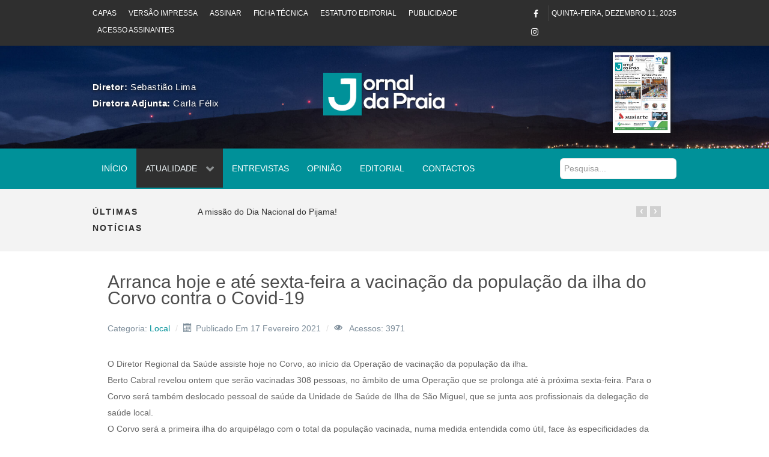

--- FILE ---
content_type: text/html; charset=utf-8
request_url: http://www.jornaldapraia.com/index.php/atualidade/local/144-arranca-hoje-e-ate-sexta-feira-a-vacinacao-da-populacao-da-ilha-do-corvo-contra-o-covid-19
body_size: 72050
content:
                                <!DOCTYPE html>
<html lang="pt-PT" dir="ltr">
        <head>
    
            <meta name="viewport" content="width=device-width, initial-scale=1.0">
        <meta http-equiv="X-UA-Compatible" content="IE=edge" />
        

                <link rel="icon" type="image/x-icon" href="/templates/jl_zmagazine/custom/images/favicon.ico" />
        
            
         <meta charset="utf-8" />
	<base href="http://www.jornaldapraia.com/index.php/atualidade/local/144-arranca-hoje-e-ate-sexta-feira-a-vacinacao-da-populacao-da-ilha-do-corvo-contra-o-covid-19" />
	<meta name="twitter:card" content="summary" />
	<meta name="twitter:site" content="@communityhubnl" />
	<meta name="twitter:title" content="Arranca hoje e até sexta-feira a vacinação da população da ilha do Corvo contra o Covid-19" />
	<meta name="twitter:description" content="O Diretor Regional da Saúde assiste hoje no Corvo, ao início da Operação de vacinação da população da ilha.Berto Cabral revelou ontem que serão vac..." />
	<meta name="twitter:image" content="http://www.jornaldapraia.com/images/Locais/bertopress.jpg" />
	<meta name="och:twittercard" content="true" />
	<meta name="och:opengraph" content="true" />
	<meta name="author" content="Gestor" />
	<meta property="og:title" content="Arranca hoje e até sexta-feira a vacinação da população da ilha do Corvo contra o Covid-19" />
	<meta property="twitter:title" content="Arranca hoje e até sexta-feira a vacinação da população da ilha do Corvo contra o Covid-19" />
	<meta property="og:description" content="O Diretor Regional da Saúde assiste hoje no Corvo, ao início da Operação de vacinação da população da ilha.Berto Cabral revelou ontem que serão vac..." />
	<meta property="twitter:description" content="O Diretor Regional da Saúde assiste hoje no Corvo, ao início da Operação de vacinação da população da ilha.Berto Cabral revelou ontem que serão vacinadas 308 pessoas, no âmbito de uma Operação que se prolonga até à próxima sexta-feira. Para o Corvo será também deslocado pessoal de saúde da Unidade d..." />
	<meta property="og:type" content="article" />
	<meta property="og:url" content="http://www.jornaldapraia.com/index.php/atualidade/local/144-arranca-hoje-e-ate-sexta-feira-a-vacinacao-da-populacao-da-ilha-do-corvo-contra-o-covid-19" />
	<meta property="og:image" content="http://www.jornaldapraia.com/images/Locais/bertopress.jpg" />
	<meta property="og:image:width" content="519" />
	<meta property="og:image:height" content="651" />
	<meta property="og:site_name" content="Jornal da Praia" />
	<meta property="og:updated_time" content="2021-02-17 11:10:30" />
	<meta property="og:image:alt" content="Arranca hoje e até sexta-feira a vacinação da população da ilha do Corvo contra o Covid-19" />
	<meta property="article:modified_time" content="2021-02-17 11:10:30" />
	<meta property="article:published_time" content="2021-02-17 10:57:46" />
	<meta name="generator" content="Joomla! - Open Source Content Management" />
	<title>Arranca hoje e até sexta-feira a vacinação da população da ilha do Corvo contra o Covid-19</title>
	<link href="http://www.jornaldapraia.com/index.php/component/search/?Itemid=290&amp;catid=15&amp;id=144&amp;format=opensearch" rel="search" title="Pesquisa Jornal da Praia" type="application/opensearchdescription+xml" />
	<link href="/templates/jl_zmagazine/favicon.ico" rel="shortcut icon" type="image/vnd.microsoft.icon" />
	<link href="/plugins/system/bdthemes_shortcodes/css/shortcode-ultimate.css" rel="stylesheet" />
	<link href="/plugins/system/bdthemes_shortcodes/css/font-awesome.min.css" rel="stylesheet" />
	<link href="http://www.jornaldapraia.com/plugins/content/fastsocialshare/style/style.css" rel="stylesheet" />
	<link href="/media/com_jce/site/css/content.min.css?badb4208be409b1335b815dde676300e" rel="stylesheet" />
	<link href="/templates/jl_zmagazine/roksprocket/layouts/grids/themes/basic/basic.css" rel="stylesheet" />
	<link href="/templates/jl_zmagazine/roksprocket/layouts/headlines/themes/default/headlines.css" rel="stylesheet" />
	<link href="/plugins/system/bdthemes_shortcodes/css/magnific-popup.css" rel="stylesheet" />
	<link href="/plugins/system/bdthemes_shortcodes/css/owl.carousel.css" rel="stylesheet" />
	<link href="/plugins/system/bdthemes_shortcodes/shortcodes/carousel/css/carousel.css" rel="stylesheet" />
	<link href="/media/gantry5/engines/nucleus/css-compiled/nucleus.css" rel="stylesheet" />
	<link href="/templates/jl_zmagazine/custom/css-compiled/zmagazine_15.css?693a488e" rel="stylesheet" />
	<link href="/media/gantry5/assets/css/bootstrap-gantry.css" rel="stylesheet" />
	<link href="/media/gantry5/engines/nucleus/css-compiled/joomla.css" rel="stylesheet" />
	<link href="/media/jui/css/icomoon.css" rel="stylesheet" />
	<link href="/media/gantry5/assets/css/font-awesome.min.css" rel="stylesheet" />
	<link href="/templates/jl_zmagazine/custom/css-compiled/zmagazine-joomla_15.css?693a3ff4" rel="stylesheet" />
	<link href="/templates/jl_zmagazine/custom/css-compiled/custom_15.css?693a3fea" rel="stylesheet" />
	<style>
#suc693a489349b77.su-carousel-style-3 .su-carousel-caption:after {border-bottom-color: ;}.copyright .g-content.g-particle {
    margin-top: 1.875rem;
}

footer#g-footer {
    padding-left: 5%;
    padding-right: 5%;
}
/*
#g-container-world .g-title, #g-aside .g-title {
    display: block;
text-align:center;
}

.moduletable.box1 {
    margin: 0;
    padding: 0 0px 20px;
}
*/

.box1.moduletable, .box1.widget, .box1.g-outer-box, .box1 > .g-content {
    margin-top: -30px;
    margin-left: 0px;
    margin-right: 0px;
}


#g-container-world .g-title, #g-aside .g-title {
    font-size: 14px;
    font-weight: 600;
}

.sprocket-lists-portrait-item a span {
    display: inline-block;
    font-family: "roboto", sans-serif;
    font-weight: 500;
    background: transparent;
    border: 1px solid #000;
    color: #000;
    font-size: 0.9rem;
    line-height: 1.225;
    margin: 0 0 0.5rem 0;
    padding: 0.5rem 1rem;
    border-radius: 0;
    vertical-align: middle;
    text-shadow: none;
    -webkit-transition: background 0.2s;
    -moz-transition: background 0.2s;
    transition: background 0.2s;
}

.sprocket-lists-portrait-item a span:hover, .sprocket-lists-portrait-item a span:active, .sprocket-lists-portrait-item a span:focus {
    color: #009199;
    background: transparent;
    border-color: #009199;
}

.sprocket-lists-portrait-title a {
    font-size: 0.85rem;
}

#g-container-world .moduletable {
    position: relative;
    z-index: 1;
    margin-bottom: -10px;
}

h1.osm-page-title {
    display: none;
}

h3.osm-heading {
    display: none;
}

.su-splash-screen {
    padding: 0px !important;
}

.alert-error {
    text-align: center;
    padding: 20px;
}

.alert p {
    margin-bottom: 0px !important;
}#searchForm fieldset.phrases{
    display: none;
}

#searchForm fieldset.only {
    display: none;
}

.search-results dd.result-created {
    padding-bottom: 20px;
}

.search form.form-inline {
    margin: 1rem 0;
}

#g-navigation .search input {
    border-radius: 6px;
    background: white;
}.su-portfolio-style10 .sup-title {
    background-color: rgba(0,0,0,0.6);
}

.su-portfolio-style10 .sup-title {
    width: 92%;
}

#g-showcase h4 {
    color: #ffffff;
}

#g-showcase .cbp-nav {
    display: none;
}

#g-showcase .su-portfolio .cbp-mode-slider {
    margin: 0px auto 40px;
}

.su-portfolio-style10 .sup-meta {
    background-color: rgba(0,0,0,0.6)
}.editorial span.g-array-item-author {
    display: none;
}

.editorial span.g-array-item-category {
    display: none;
}

.editorial span.g-array-item-hits {
    display: none;
}

.editorial img {
    width: 20% !important;
    float: left;
    margin-right: 10px;
}#g-subfeature .cbp-nav-controls {
    display: none;
}

#g-subfeature .su-portfolio .cbp-mode-slider {
    margin: 0px auto 20px;
}

#g-subfeature .cbp-nav-pagination-active {
    background: #3c929a;
}


.publi .sup-meta-wrap {
    display: none;
}

.publi .cbp-nav-pagination {
    display: none;
}
.mfp-title {
    display: none;
}
.cbp-caption-zoom .cbp-caption-activeWrap {
    background-color: rgba(0,0,0,0.0) !important;

}
.cbp-mode-slider .cbp-wrapper {
    cursor: default;
}

#g-subfeature .su-portfolio .cbp-mode-slider {
    margin: 0px auto 0px;
}

.su-carousel-style-1:not(.su-carousel-media) .su-carousel-slide {
    padding: 0px; 
}

.custompubli .suc-link-inner {
    display: none;
}

.custompubli.publitopo {
    margin-top: -50px;
}

.su-carousel-style-1 .su-carousel-image:after{
    background: rgba(0,0,0,0);
}#g-header .cbp-nav {
    display: none;
}

#g-header .sup-meta-wrap {
    display: none;
}

#g-header .su-portfolio .cbp-mode-slider {
    margin: 0px;
}

div#logo-8825-particle {
    margin-top: 22%;
}

.logotipo img {
    width: 42%;
    padding-top: 4%;
    padding-bottom: 6%;
}

.g-block.size-25.diretores {
    padding-top: 3%;
    font-size: 15px;
    letter-spacing: 0.6px;
text-shadow: #1c1c1c 1px 1px 4px;
color: white;
}
/*
#g-header {
    background: #fff;
    color: #3b5265;
    position: relative;
    background: url(https://maiscentral.com.pt/wp-content/uploads/2016/07/Serra_do_Cume_Praia_da_Vit%C3%B3ria_112.jpg);
    z-index: 3;
    background-attachment: fixed;
    background-size: cover;
    background-position: 0px -40px;
}
*/
#g-header {
    background: #fff;
    color: #3b5265;
    position: relative;
    background: url(../../../../../../../images/main2.jpg);
    z-index: 3;
    background-attachment: fixed;
    background-size: cover;
    background-position: 0px 720px;
}

.sprocket-grids-b-item {
    box-shadow: #1c1c1c 1px 1px 8px 0px;
}
.sprocket-grids-b-content.overlay-mode{
    text-align: center;
    font-size: 3rem;
    padding-top: 4rem;
}

i.fa.fa-search.lupa-capa:hover {
    color: #009199;
}

#g-top a {
    color: #ffffff;
}

@media only screen and (max-width: 480px){
.sprocket-grids-b-columns-1 > li {
    width: 50%;
    margin: 0 25%;
}

.g-block.size-20.diretores {
    text-align: center;
 }
.logotipo img {
    width: 75%;
}
}

.g-offcanvas-toggle {
    top: 0.75rem;
    color: white;
}

.g-horizontalmenu li {
    padding: 0 0.5rem;
}input[type="text"], input[type="password"], input[type="datetime"], input[type="datetime-local"], input[type="date"], input[type="month"], input[type="time"], input[type="week"], input[type="number"], input[type="email"], input[type="url"], input[type="search"], input[type="tel"], input[type="color"], .uneditable-input {
    min-height: 28px;
}

form.form-horizontal .control-label label {
    text-align: right;
}

form.form-horizontal .control-label, form.form-horizontal .control-label label {
    text-align: right;
}

.input-append .add-on:last-child {
    padding: 3px 10px 2px 10px !important;
}

input#regular_amount {
    width: 100px;
}

h3.osm-heading {
    padding-top: 30px;
}

h2.eb-heading {
    padding-top: 40px;
}

input#btn-submit {
    padding: 10px 15px;
}

form#osm_login_form {
    display: none;
}

.mceBranding{
display:none !important;
}span.fr_label.startapp {
    font-size: 12px !important;
    padding: 6px;
    margin-left: 10px;
}.cbp-item.Capas .sup-meta {
    display: none;
}.opiniao .sprocket-lists-portrait-item a span {
    color: #009199;
    font-weight: 800;
    font-size: 16px;
}

.opiniao .active .portrait-image {
    width: 16%;
}

.opiniao h4.sprocket-lists-portrait-title {
    margin-top: 5%;
}.contact-us ul {
    list-style: none;
}

.contact-us ul li i {
    font-size: 20px;
}
	</style>
	<script type="application/json" class="joomla-script-options new">{"csrf.token":"c3959b2bd92b499ab4d9e10e8839bf78","system.paths":{"root":"","base":""},"system.keepalive":{"interval":2640000,"uri":"\/index.php\/component\/ajax\/?format=json"}}</script>
	<script src="/media/jui/js/jquery.min.js?0a1b9d09d1fff1b6f8ea740d6b3d5cf6"></script>
	<script src="/media/jui/js/jquery-noconflict.js?0a1b9d09d1fff1b6f8ea740d6b3d5cf6"></script>
	<script src="/media/jui/js/jquery-migrate.min.js?0a1b9d09d1fff1b6f8ea740d6b3d5cf6"></script>
	<script src="/plugins/system/bdthemes_shortcodes/js/shortcode-ultimate.js"></script>
	<script src="/media/jui/js/bootstrap.min.js?0a1b9d09d1fff1b6f8ea740d6b3d5cf6"></script>
	<script src="/media/system/js/caption.js?0a1b9d09d1fff1b6f8ea740d6b3d5cf6"></script>
	<script src="/media/system/js/mootools-core.js?0a1b9d09d1fff1b6f8ea740d6b3d5cf6"></script>
	<script src="/media/system/js/core.js?0a1b9d09d1fff1b6f8ea740d6b3d5cf6"></script>
	<script src="/media/system/js/mootools-more.js?0a1b9d09d1fff1b6f8ea740d6b3d5cf6"></script>
	<script src="/components/com_roksprocket/assets/js/mootools-mobile.js"></script>
	<script src="/components/com_roksprocket/assets/js/rokmediaqueries.js"></script>
	<script src="/components/com_roksprocket/assets/js/roksprocket.js"></script>
	<script src="/components/com_roksprocket/assets/js/moofx.js"></script>
	<script src="/components/com_roksprocket/assets/js/roksprocket.request.js"></script>
	<script src="/templates/jl_zmagazine/roksprocket/layouts/grids/themes/basic/basic.js"></script>
	<!--[if lt IE 9]><script src="/media/system/js/html5fallback.js?0a1b9d09d1fff1b6f8ea740d6b3d5cf6"></script><![endif]-->
	<script src="/templates/jl_zmagazine/roksprocket/layouts/headlines/themes/default/headlines.js"></script>
	<script src="/plugins/system/bdthemes_shortcodes/js/magnific-popup.js"></script>
	<script src="/plugins/system/bdthemes_shortcodes/js/owl.carousel.min.js"></script>
	<script src="/plugins/system/bdthemes_shortcodes/shortcodes/carousel/js/carousel.js"></script>
	<!--[if lt IE 9]><script src="/media/system/js/polyfill.event.js?0a1b9d09d1fff1b6f8ea740d6b3d5cf6"></script><![endif]-->
	<script src="/media/system/js/keepalive.js?0a1b9d09d1fff1b6f8ea740d6b3d5cf6"></script>
	<script src="https://www.googletagmanager.com/gtag/js?id=G-CYLBNJ2HV5" async></script>
	<script src="/templates/jl_zmagazine/custom/js/theme.js"></script>
	<script>
jQuery(function($){ initTooltips(); $("body").on("subform-row-add", initTooltips); function initTooltips (event, container) { container = container || document;$(container).find(".hasTooltip").tooltip({"html": true,"container": "body"});} });jQuery(window).on('load',  function() {
				new JCaption('img.caption');
			});if (typeof RokSprocket == 'undefined') RokSprocket = {};
Object.merge(RokSprocket, {
	SiteURL: 'http://www.jornaldapraia.com/',
	CurrentURL: 'http://www.jornaldapraia.com/',
	AjaxURL: 'http://www.jornaldapraia.com/index.php?option=com_roksprocket&amp;task=ajax&amp;format=raw&amp;ItemId=290'
});
window.addEvent('domready', function(){
		RokSprocket.instances.grids = new RokSprocket.Grids();
});
window.addEvent('domready', function(){
	RokSprocket.instances.grids.attach(135, '{"animations":["fade"],"displayed":[1176]}');
});
window.addEvent('load', function(){
   var overridden = false;
   if (!overridden && window.G5 && window.G5.offcanvas){
       var mod = document.getElement('[data-grids="135"]');
       mod.addEvents({
           touchstart: function(){ window.G5.offcanvas.detach(); },
           touchend: function(){ window.G5.offcanvas.attach(); }
       });
       overridden = true;
   };
});
window.addEvent('domready', function(){
		RokSprocket.instances.headlines = new RokSprocket.Headlines();
});
window.addEvent('domready', function(){
	RokSprocket.instances.headlines.attach(90, '{"accordion":1,"autoplay":"0","delay":"5"}');
});
window.addEvent('load', function(){
   var overridden = false;
   if (!overridden && window.G5 && window.G5.offcanvas){
       var mod = document.getElement('[data-headlines="90"]');
       mod.addEvents({
           touchstart: function(){ window.G5.offcanvas.detach(); },
           touchend: function(){ window.G5.offcanvas.attach(); }
       });
       overridden = true;
   };
});
      window.dataLayer = window.dataLayer || [];
      function gtag(){dataLayer.push(arguments);}
      gtag('js', new Date());

      gtag('config', 'G-CYLBNJ2HV5');

          
	</script>

    
                
</head>

    <body class="gantry site com_content view-article no-layout no-task dir-ltr itemid-290 outline-15 g-offcanvas-left g-3column-right g-style-preset1">
        
                    

        <div id="g-offcanvas"  data-g-offcanvas-swipe="1" data-g-offcanvas-css3="1">
                        <div class="g-grid">                        

        <div class="g-block size-100">
             <div id="mobile-menu-5439-particle" class="g-content g-particle">            <div id="g-mobilemenu-container" data-g-menu-breakpoint="51rem"></div>
            </div>
        </div>
            </div>
    </div>
        <div id="g-page-surround">
            <div class="g-offcanvas-hide g-offcanvas-toggle" role="navigation" data-offcanvas-toggle aria-controls="g-offcanvas" aria-expanded="false"><i class="fa fa-fw fa-bars"></i></div>                        

                                            
                <section id="g-top" class="section-horizontal-paddings">
                                        <div class="g-grid">                        

        <div class="g-block size-72 top-menu hidden-phone">
             <div id="horizontalmenu-9055-particle" class="g-content g-particle">            <ul class="g-horizontalmenu ">

                    <li>
                <a target="_blank" href="/index.php/jornal/versao-impressa/capas" title="Capas">Capas</a>
            </li>
                    <li>
                <a target="_blank" href="/index.php/jornal/versao-impressa/download" title="Versão Impressa">Versão Impressa</a>
            </li>
                    <li>
                <a target="_blank" href="/index.php/area-do-assinante/assinar" title="Assinar">Assinar</a>
            </li>
                    <li>
                <a target="_blank" href="/index.php/jornal/ficha-tecnica" title="Ficha Técnica">Ficha Técnica</a>
            </li>
                    <li>
                <a target="_blank" href="/index.php/jornal/estatuto-editorial" title="Estatuto Editorial">Estatuto Editorial</a>
            </li>
                    <li>
                <a target="_blank" href="/index.php/publicidade" title="Publicidade">Publicidade</a>
            </li>
                    <li>
                <a target="_blank" href="http://www.jornaldapraia.com/index.php/area-do-assinante/login" title="Acesso Assinantes">Acesso Assinantes</a>
            </li>
        
    </ul>
            </div>
        </div>
                    

        <div class="g-block size-5 align-right">
             <div id="social-9183-particle" class="g-content g-particle">            <div class="g-social social">
                                            <a href="https://www.facebook.com/JornalPraia">
                <span class="fa fa-facebook"></span>                <span class="g-social-text"></span>            </a>
                                            <a href="https://www.instagram.com/jornal_da_praia/">
                <span class="fa fa-instagram"></span>                <span class="g-social-text"></span>            </a>
            </div>
            </div>
        </div>
                    

        <div class="g-block size-23 align-right">
             <div id="date-8338-particle" class="g-content g-particle">            <div class="g-date">
        <span>quinta-feira, dezembro 11, 2025</span>
    </div>
            </div>
        </div>
            </div>
            
    </section>
                                        
                <header id="g-header" class="section-horizontal-paddings">
                                        <div class="g-grid">                        

        <div class="g-block size-25 diretores">
             <div id="custom-3924-particle" class="g-content g-particle">            <b>Diretor: </b> Sebastião Lima</br>
<b>Diretora Adjunta: </b> Carla Félix
            </div>
        </div>
                    

        <div class="g-block size-50 center">
             <div id="logo-7827-particle" class="g-content g-particle">            <a href="/" target="_self" title="Jornal da Praia" aria-label="Jornal da Praia" rel="home" class="logotipo">
                        <img src="/images/logojornaldapraiabrancosombra.png"  alt="Jornal da Praia" />
            </a>
            </div>
        </div>
                    

        <div class="g-block size-13">
             <div class="spacer"></div>
        </div>
                    

        <div class="g-block size-12 nopaddingall center">
             <div class="g-content">
                                    <div class="platform-content"><div class="moduletable ">
						 <div class="sprocket-grids-b" data-grids="135">
<ul class="sprocket-grids-b-container sprocket-grids-b-columns-1" data-grids-items>
<li data-grids-item>
<div class="sprocket-grids-b-item" data-grids-content>
<div class="sprocket-grids-b-image-container">
			<img src="/images/capas/01jp31102025.jpg" alt="" class="sprocket-grids-b-image" />
<div class="sprocket-grids-b-effect"></div>
					</div>
<div class="sprocket-grids-b-content overlay-mode">
						<a href="/index.php/jornal/versao-impressa/capas" class="sprocket-grids-b-readon"><!--?php rc_e('READ_MORE'); ?--><i class="fa fa-search lupa-capa"></i></a>
					</div>
			</div>
</li>
	</ul>
</div>
		</div></div>
            
        </div>
        </div>
            </div>
            
    </header>
                                        
                <section id="g-navigation" class="section-horizontal-paddings">
                                        <div class="g-grid">                        

        <div class="g-block size-80">
             <div id="menu-9138-particle" class="g-content g-particle">            <nav class="g-main-nav" data-g-hover-expand="true">
        <ul class="g-toplevel">
                                                                                                                
        
                
        
                
        
        <li class="g-menu-item g-menu-item-type-component g-menu-item-101 g-standard  ">
                            <a class="g-menu-item-container" href="/index.php">
                                                                <span class="g-menu-item-content">
                                    <span class="g-menu-item-title">Início</span>
            
                    </span>
                                                </a>
                                </li>
    
                                                                                                
        
                
        
                
        
        <li class="g-menu-item g-menu-item-type-separator g-menu-item-288 g-parent active g-standard  ">
                            <div class="g-menu-item-container" data-g-menuparent="">                                                                            <span class="g-separator g-menu-item-content">            <span class="g-menu-item-title">Atualidade</span>
            </span>
                                        <span class="g-menu-parent-indicator"></span>                            </div>                                                                <ul class="g-dropdown g-inactive g-fade g-dropdown-right">
            <li class="g-dropdown-column">
                        <div class="g-grid">
                        <div class="g-block size-100">
            <ul class="g-sublevel">
                <li class="g-level-1 g-go-back">
                    <a class="g-menu-item-container" href="#" data-g-menuparent=""><span>Back</span></a>
                </li>
                                                                                                                    
        
                
        
                
        
        <li class="g-menu-item g-menu-item-type-component g-menu-item-113  ">
                            <a class="g-menu-item-container" href="/index.php/atualidade/politica">
                                                                <span class="g-menu-item-content">
                                    <span class="g-menu-item-title">Política</span>
            
                    </span>
                                                </a>
                                </li>
    
                                                                                                
        
                
        
                
        
        <li class="g-menu-item g-menu-item-type-component g-menu-item-289  ">
                            <a class="g-menu-item-container" href="/index.php/atualidade/desporto">
                                                                <span class="g-menu-item-content">
                                    <span class="g-menu-item-title">Desporto</span>
            
                    </span>
                                                </a>
                                </li>
    
                                                                                                
        
                
        
                
        
        <li class="g-menu-item g-menu-item-type-component g-menu-item-290 active  ">
                            <a class="g-menu-item-container" href="/index.php/atualidade/local">
                                                                <span class="g-menu-item-content">
                                    <span class="g-menu-item-title">Local</span>
            
                    </span>
                                                </a>
                                </li>
    
                                                                                                
        
                
        
                
        
        <li class="g-menu-item g-menu-item-type-component g-menu-item-291  ">
                            <a class="g-menu-item-container" href="/index.php/atualidade/diaspora">
                                                                <span class="g-menu-item-content">
                                    <span class="g-menu-item-title">Diáspora</span>
            
                    </span>
                                                </a>
                                </li>
    
                                                                                                
        
                
        
                
        
        <li class="g-menu-item g-menu-item-type-component g-menu-item-292  ">
                            <a class="g-menu-item-container" href="/index.php/atualidade/cultura">
                                                                <span class="g-menu-item-content">
                                    <span class="g-menu-item-title">Cultura</span>
            
                    </span>
                                                </a>
                                </li>
    
                                                                                                
        
                
        
                
        
        <li class="g-menu-item g-menu-item-type-component g-menu-item-293  ">
                            <a class="g-menu-item-container" href="/index.php/atualidade/tecnologia">
                                                                <span class="g-menu-item-content">
                                    <span class="g-menu-item-title">Tecnologia</span>
            
                    </span>
                                                </a>
                                </li>
    
                                                                                                
        
                
        
                
        
        <li class="g-menu-item g-menu-item-type-component g-menu-item-372  ">
                            <a class="g-menu-item-container" href="/index.php/atualidade/playlist">
                                                                <span class="g-menu-item-content">
                                    <span class="g-menu-item-title">Playlist no RCA</span>
            
                    </span>
                                                </a>
                                </li>
    
    
            </ul>
        </div>
            </div>

            </li>
        </ul>
            </li>
    
                                                                                                
        
                
        
                
        
        <li class="g-menu-item g-menu-item-type-component g-menu-item-111 g-standard  ">
                            <a class="g-menu-item-container" href="/index.php/entrevistas">
                                                                <span class="g-menu-item-content">
                                    <span class="g-menu-item-title">Entrevistas</span>
            
                    </span>
                                                </a>
                                </li>
    
                                                                                                
        
                
        
                
        
        <li class="g-menu-item g-menu-item-type-component g-menu-item-112 g-standard  ">
                            <a class="g-menu-item-container" href="/index.php/opiniao">
                                                                <span class="g-menu-item-content">
                                    <span class="g-menu-item-title">Opinião</span>
            
                    </span>
                                                </a>
                                </li>
    
                                                                                                
        
                
        
                
        
        <li class="g-menu-item g-menu-item-type-component g-menu-item-114 g-standard  ">
                            <a class="g-menu-item-container" href="/index.php/editorial">
                                                                <span class="g-menu-item-content">
                                    <span class="g-menu-item-title">Editorial</span>
            
                    </span>
                                                </a>
                                </li>
    
                                                                                                
        
                
        
                
        
        <li class="g-menu-item g-menu-item-type-component g-menu-item-117 g-standard  ">
                            <a class="g-menu-item-container" href="/index.php/contactos">
                                                                <span class="g-menu-item-content">
                                    <span class="g-menu-item-title">Contactos</span>
            
                    </span>
                                                </a>
                                </li>
    
    
        </ul>
    </nav>
            </div>
        </div>
                    

        <div class="g-block size-20 nomarginall nopaddingall custom-padding">
             <div class="g-content">
                                    <div class="platform-content"><div class="moduletable ">
						<div class="search">
	<form action="/index.php/atualidade/local" method="post" class="form-inline" role="search">
		<label for="mod-search-searchword95" class="element-invisible">Pesquisa...</label> <input name="searchword" id="mod-search-searchword95" maxlength="200"  class="inputbox search-query input-medium" type="search" placeholder="Pesquisa..." />		<input type="hidden" name="task" value="search" />
		<input type="hidden" name="option" value="com_search" />
		<input type="hidden" name="Itemid" value="290" />
	</form>
</div>
		</div></div>
            
        </div>
        </div>
            </div>
            
    </section>
                                        
                <section id="g-breaking" class="section-horizontal-paddings">
                                        <div class="g-grid">                        

        <div class="g-block size-15 text-uppercase hidden-phone hidden-tablet">
             <div id="custom-4985-particle" class="g-content g-particle">            Últimas Notícias
            </div>
        </div>
                    

        <div class="g-block size-85">
             <div class="g-content">
                                    <div class="platform-content"><div class="moduletable ">
						<div class="sprocket-headlines navigation-active animation-slideandfade" data-headlines="90">
<div class="sprocket-headlines-container">
<ul class="sprocket-headlines-list">
<li>
	<span class="sprocket-headlines-item active" data-headlines-item>
						<a href="/index.php/editorial/1196-a-missao-do-dia-nacional-do-pijama" class="sprocket-headlines-text">
					A missão do Dia Nacional do Pijama!				</a>
			</span>
</li>
<li>
	<span class="sprocket-headlines-item" data-headlines-item>
						<a href="/index.php/atualidade/local/1195-aldeia-de-natal-sorteios-no-comercio-e-passagem-de-ano-animam-natal-na-praia" class="sprocket-headlines-text">
					Aldeia de Natal, sorteios no Comércio e Passagem de Ano animam Natal na Praia				</a>
			</span>
</li>
<li>
	<span class="sprocket-headlines-item" data-headlines-item>
						<a href="/index.php/editorial/1194-o-povo-da-praia-da-vitoria-venceu" class="sprocket-headlines-text">
					O Povo da Praia da Vitória Venceu				</a>
			</span>
</li>
<li>
	<span class="sprocket-headlines-item" data-headlines-item>
						<a href="/index.php/atualidade/politica/1193-andre-franqueira-rodrigues-alerta-comissao-europeia-para-impacto-do-abandono-da-ryanair-dos-acores" class="sprocket-headlines-text">
					André Franqueira Rodrigues alerta Comissão Europeia para impacto do abandono da Ryanair dos Açores 				</a>
			</span>
</li>
<li>
	<span class="sprocket-headlines-item" data-headlines-item>
						<a href="/index.php/atualidade/politica/1192-nuno-barata-il-diz-que-divida-e-defice-sao-bomba-relogio-orcamental-armada-pelo-governo-regional" class="sprocket-headlines-text">
					Nuno Barata (IL) diz que dívida e défice são “bomba-relógio orçamental armada pelo Governo Regional”				</a>
			</span>
</li>
<li>
	<span class="sprocket-headlines-item" data-headlines-item>
						<a href="/index.php/atualidade/politica/1191-proposta-de-orcamento-do-governo-da-coligacao-demonstra-estado-critico-da-regiao-e-prova-que-o-rei-vai-nu" class="sprocket-headlines-text">
					Proposta de Orçamento do governo da coligação demonstra estado crítico da Região e “prova que o rei vai<span class="roksprocket-ellipsis">…</span>				</a>
			</span>
</li>
<li>
	<span class="sprocket-headlines-item" data-headlines-item>
						<a href="/index.php/atualidade/politica/1189-artur-lima-defende-criacao-de-um-observatorio-europeu-para-as-ilhas-durante-reuniao-plenaria-da-comissao-das-ilhas-da-crpm" class="sprocket-headlines-text">
					Artur Lima defende criação de um “Observatório Europeu para as Ilhas” durante reunião plenária da Comissão das Ilhas<span class="roksprocket-ellipsis">…</span>				</a>
			</span>
</li>
<li>
	<span class="sprocket-headlines-item" data-headlines-item>
						<a href="/index.php/atualidade/local/1188-assembleia-municipal-elege-representantes-para-comissoes-e-organismos" class="sprocket-headlines-text">
					Assembleia Municipal elege representantes para comissões e organismos 				</a>
			</span>
</li>
<li>
	<span class="sprocket-headlines-item" data-headlines-item>
						<a href="/index.php/atualidade/local/1187-odslocal-mobiliza-os-acores-para-a-sustentabilidade" class="sprocket-headlines-text">
					ODSLOCAL mobiliza os Açores para a sustentabilidade				</a>
			</span>
</li>
<li>
	<span class="sprocket-headlines-item" data-headlines-item>
						<a href="/index.php/atualidade/politica/1186-cds-pp-acores-defende-continuidade-das-politicas-sociais-e-execucao-total-dos-fundos-europeus" class="sprocket-headlines-text">
					CDS-PP Açores defende continuidade das políticas sociais e execução total dos fundos europeus				</a>
			</span>
</li>
<li>
	<span class="sprocket-headlines-item" data-headlines-item>
						<a href="/index.php/atualidade/local/1185-governo-dos-acores-promove-seminario-sobre-certificacao-formacao-e-qualificacao-dos-trabalhadores" class="sprocket-headlines-text">
					Governo dos Açores promove seminário sobre certificação, formação e qualificação dos trabalhadores				</a>
			</span>
</li>
<li>
	<span class="sprocket-headlines-item" data-headlines-item>
						<a href="/index.php/atualidade/politica/1184-ps-acores-quer-garantias-do-governo-relativamente-a-construcao-da-nova-unidade-de-cuidados-continuados-do-lar-d-pedro-v" class="sprocket-headlines-text">
					PS/Açores quer garantias do Governo relativamente à construção da nova Unidade de Cuidados Continuados do Lar D. Pedro<span class="roksprocket-ellipsis">…</span>				</a>
			</span>
</li>
<li>
	<span class="sprocket-headlines-item" data-headlines-item>
						<a href="/index.php/atualidade/politica/1183-paulo-moniz-reforca-necessidade-de-mais-efetivos-da-psp-nos-acores" class="sprocket-headlines-text">
					Paulo Moniz reforça necessidade de mais efetivos da PSP nos Açores				</a>
			</span>
</li>
<li>
	<span class="sprocket-headlines-item" data-headlines-item>
						<a href="/index.php/atualidade/politica/1182-governo-dos-acores-reforca-gestao-sustentavel-da-agua-com-protocolo-entre-fundo-ambiental-e-iroa" class="sprocket-headlines-text">
					Governo dos Açores reforça gestão sustentável da água com protocolo entre Fundo Ambiental e IROA				</a>
			</span>
</li>
<li>
	<span class="sprocket-headlines-item" data-headlines-item>
						<a href="/index.php/opiniao/1181-entre-a-poesia-e-a-prosa-consola-ser-livre" class="sprocket-headlines-text">
					Entre a Poesia e a Prosa... consola ser livre...				</a>
			</span>
</li>
<li>
	<span class="sprocket-headlines-item" data-headlines-item>
						<a href="/index.php/opiniao/1180-a-fatalidade-acoriana" class="sprocket-headlines-text">
					A fatalidade açoriana 				</a>
			</span>
</li>
<li>
	<span class="sprocket-headlines-item" data-headlines-item>
						<a href="/index.php/opiniao/1179-barco-do-h-amor" class="sprocket-headlines-text">
					Barco do (H)Amor				</a>
			</span>
</li>
<li>
	<span class="sprocket-headlines-item" data-headlines-item>
						<a href="/index.php/atualidade/politica/1178-jose-manuel-bolieiro-participa-em-conferencia-europeia-sobre-o-futuro-das-regioes-ultraperifericas" class="sprocket-headlines-text">
					José Manuel Bolieiro participa em conferência europeia sobre o futuro das Regiões Ultraperiféricas				</a>
			</span>
</li>
<li>
	<span class="sprocket-headlines-item" data-headlines-item>
						<a href="/index.php/editorial/1177-o-poeta-galego" class="sprocket-headlines-text">
					O poeta galego...				</a>
			</span>
</li>
<li>
	<span class="sprocket-headlines-item" data-headlines-item>
						<a href="/index.php/atualidade/local/1172-edital-sessao-publica-do-dia-13-11-2025" class="sprocket-headlines-text">
					Edital: SESSÃO PÚBLICA DO DIA 13/11/2025				</a>
			</span>
</li>
<li>
	<span class="sprocket-headlines-item" data-headlines-item>
						<a href="/index.php/atualidade/local/1171-habitacao-e-aproveitamento-integral-dos-apoios-da-ue-sao-prioridades-na-praia-da-vitoria" class="sprocket-headlines-text">
					Habitação e aproveitamento integral dos apoios da UE são prioridades na Praia da Vitória				</a>
			</span>
</li>
<li>
	<span class="sprocket-headlines-item" data-headlines-item>
						<a href="/index.php/atualidade/cultura/1170-outono-vivo-2025-cerimonia-de-entrega-do-premio-vitorino-nemesio-realiza-se-a-3-de-novembro-na-praia-da-vitoria" class="sprocket-headlines-text">
					Outono Vivo 2025: Cerimónia de entrega do Prémio Vitorino Nemésio realiza-se a 3 de Novembro na Praia da<span class="roksprocket-ellipsis">…</span>				</a>
			</span>
</li>
<li>
	<span class="sprocket-headlines-item" data-headlines-item>
						<a href="/index.php/atualidade/local/1169-mo-reabre-loja-em-angra-do-heroismo-com-novo-conceito-integrada-na-remodelacao-da-galeria-continente" class="sprocket-headlines-text">
					MO reabre loja em Angra do Heroísmo com novo conceito, integrada na remodelação da Galeria Continente 				</a>
			</span>
</li>
<li>
	<span class="sprocket-headlines-item" data-headlines-item>
						<a href="/index.php/atualidade/local/1168-governo-dos-acores-lanca-concurso-publico-para-empreitada-de-requalificacao-de-14-habitacoes-na-ilha-terceira" class="sprocket-headlines-text">
					Governo dos Açores lança concurso público para empreitada de requalificação de 14 habitações na ilha Terceira				</a>
			</span>
</li>
<li>
	<span class="sprocket-headlines-item" data-headlines-item>
						<a href="/index.php/opiniao/1167-opiniao-a-que-se-deve-um-bodo-de-leite" class="sprocket-headlines-text">
					A que se deve um bodo de leite?				</a>
			</span>
</li>
<li>
	<span class="sprocket-headlines-item" data-headlines-item>
						<a href="/index.php/atualidade/cultura/1165-outono-vivo-2025-recebe-apresentacao-do-livro-lembra-te-de-mim-sob-as-estrelas-de-filipe-bacelo" class="sprocket-headlines-text">
					Outono Vivo 2025 recebe apresentação do livro “Lembra-te de Mim sob as Estrelas” de Filipe Bacelo 				</a>
			</span>
</li>
<li>
	<span class="sprocket-headlines-item" data-headlines-item>
						<a href="/index.php/atualidade/politica/1164-governo-dos-acores-emite-nota-de-pesar-pelo-falecimento-de-alvaro-laborinho-lucio" class="sprocket-headlines-text">
					Governo dos Açores emite Nota de Pesar pelo falecimento de Álvaro Laborinho Lúcio				</a>
			</span>
</li>
<li>
	<span class="sprocket-headlines-item" data-headlines-item>
						<a href="/index.php/atualidade/politica/1163-nota-de-pesar-pelo-falecimento-de-alvaro-laborinho-lucio" class="sprocket-headlines-text">
					Nota de Pesar pelo falecimento de Álvaro Laborinho Lúcio				</a>
			</span>
</li>
<li>
	<span class="sprocket-headlines-item" data-headlines-item>
						<a href="/index.php/atualidade/cultura/1162-outono-vivo-decorre-ate-9-de-novembro" class="sprocket-headlines-text">
					Outono Vivo decorre até 9 de Novembro				</a>
			</span>
</li>
<li>
	<span class="sprocket-headlines-item" data-headlines-item>
						<a href="/index.php/atualidade/local/1161-edital-instalacao-dos-orgaos-autarquicos-do-municipio-da-praia-da-vitoria" class="sprocket-headlines-text">
					Edital: Instalação dos Órgãos Autárquicos do Município da Praia da Vitória				</a>
			</span>
</li>
<li>
	<span class="sprocket-headlines-item" data-headlines-item>
						<a href="/index.php/atualidade/politica/1160-cds-pp-destaca-investimento-na-melhoria-das-acessibilidades-aereas-a-ilha-terceira" class="sprocket-headlines-text">
					CDS-PP destaca investimento na melhoria das acessibilidades aéreas à ilha Terceira				</a>
			</span>
</li>
<li>
	<span class="sprocket-headlines-item" data-headlines-item>
						<a href="/index.php/atualidade/politica/1159-francisco-cesar-exige-esclarecimentos-urgentes-sobre-situacao-laboral-dos-trabalhadores-portugueses-da-base-das-lajes" class="sprocket-headlines-text">
					Francisco César exige esclarecimentos urgentes sobre situação laboral dos trabalhadores portugueses da Base das Lajes				</a>
			</span>
</li>
<li>
	<span class="sprocket-headlines-item" data-headlines-item>
						<a href="/index.php/atualidade/local/1158-comunicado-posicao-da-cmpv-sobre-a-situacao-dos-trabalhadores-portugueses-na-base-das-lajes" class="sprocket-headlines-text">
					COMUNICADO: Posição da CMPV sobre a situação dos trabalhadores portugueses na Base das Lajes				</a>
			</span>
</li>
<li>
	<span class="sprocket-headlines-item" data-headlines-item>
						<a href="/index.php/atualidade/politica/1157-chega-acores-reforca-apoio-aos-trabalhadores-portugueses-da-base-das-lajes" class="sprocket-headlines-text">
					CHEGA Açores reforça apoio aos trabalhadores portugueses da Base das Lajes				</a>
			</span>
</li>
<li>
	<span class="sprocket-headlines-item" data-headlines-item>
						<a href="/index.php/atualidade/local/1156-comunicado-direcao-regional-dos-acores-do-sindicato-dos-jornalistas" class="sprocket-headlines-text">
					Comunicado: Direção Regional dos Açores do Sindicato dos Jornalistas				</a>
			</span>
</li>
<li>
	<span class="sprocket-headlines-item" data-headlines-item>
						<a href="/index.php/atualidade/politica/1155-parlamento-marca-posicao-contra-salarios-em-atraso-na-base-das-lajes-e-recomenda-ao-governo-acao-diplomatica-urgente" class="sprocket-headlines-text">
					Parlamento marca posição contra salários em atraso na Base das Lajes e recomenda ao governo ação diplomática urgente				</a>
			</span>
</li>
<li>
	<span class="sprocket-headlines-item" data-headlines-item>
						<a href="/index.php/atualidade/local/1154-antonio-ventura-enaltece-no-dia-mundial-da-alimentacao-qualidade-dos-agroalimentos-produzidos-nos-acores" class="sprocket-headlines-text">
					António Ventura enaltece, no Dia Mundial da Alimentação, qualidade dos agroalimentos produzidos nos Açores				</a>
			</span>
</li>
<li>
	<span class="sprocket-headlines-item" data-headlines-item>
						<a href="/index.php/atualidade/politica/1153-il-questiona-negocios-estrangeiros-sobre-problemas-sentidos-por-trabalhadores-portugueses-na-base-das-lajes" class="sprocket-headlines-text">
					IL questiona Negócios Estrangeiros sobre problemas sentidos por trabalhadores portugueses na Base das Lajes				</a>
			</span>
</li>
<li>
	<span class="sprocket-headlines-item" data-headlines-item>
						<a href="/index.php/editorial/1166-o-jornal-da-praia-esta-mais-pobre" class="sprocket-headlines-text">
					O Jornal da Praia está mais pobre				</a>
			</span>
</li>
<li>
	<span class="sprocket-headlines-item" data-headlines-item>
						<a href="/index.php/atualidade/politica/1152-autarquicas-2025-ricardo-toste-defende-que-a-praia-da-vitoria-tem-de-cuidar-mais-de-quem-precisa" class="sprocket-headlines-text">
					Autárquicas 2025: Ricardo Toste defende que a Praia da Vitória tem de “cuidar mais de quem precisa”				</a>
			</span>
</li>
<li>
	<span class="sprocket-headlines-item" data-headlines-item>
						<a href="/index.php/entrevistas/1151-hugo-costa-um-praiense-que-corre-por-causas-solidarias" class="sprocket-headlines-text">
					HUGO COSTA UM PRAIENSE QUE CORRE POR CAUSAS SOLIDÁRIAS				</a>
			</span>
</li>
<li>
	<span class="sprocket-headlines-item" data-headlines-item>
						<a href="/index.php/opiniao/1150-alegoria-da-viola" class="sprocket-headlines-text">
					Alegoria da viola				</a>
			</span>
</li>
<li>
	<span class="sprocket-headlines-item" data-headlines-item>
						<a href="/index.php/opiniao/1149-acreditar" class="sprocket-headlines-text">
					Acreditar!				</a>
			</span>
</li>
<li>
	<span class="sprocket-headlines-item" data-headlines-item>
						<a href="/index.php/atualidade/politica/1148-autarquicas-2025-vania-ferreira-assegura-maior-apoio-as-tradicoes-culturais-do-concelho" class="sprocket-headlines-text">
					Autárquicas 2025: Vânia Ferreira assegura maior apoio às tradições culturais do concelho				</a>
			</span>
</li>
<li>
	<span class="sprocket-headlines-item" data-headlines-item>
						<a href="/index.php/atualidade/politica/1147-autarquicas-2025-ricardo-toste-defende-criacao-de-zona-de-varagem-e-instalacao-de-empresas-com-atividade-relacionada-com-o-mar" class="sprocket-headlines-text">
					Autárquicas 2025: Ricardo Toste defende criação de zona de varagem e instalação de empresas com atividade relacionada com<span class="roksprocket-ellipsis">…</span>				</a>
			</span>
</li>
<li>
	<span class="sprocket-headlines-item" data-headlines-item>
						<a href="/index.php/atualidade/politica/1146-autarquicas-2025-marco-martins-quer-uma-praia-da-vitoria-com-cultura-viva-em-todas-as-freguesias-e-ao-longo-de-todo-o-ano" class="sprocket-headlines-text">
					Autárquicas 2025: Marco Martins quer uma Praia da Vitória com cultura viva em todas as freguesias e ao<span class="roksprocket-ellipsis">…</span>				</a>
			</span>
</li>
<li>
	<span class="sprocket-headlines-item" data-headlines-item>
						<a href="/index.php/editorial/1145-a-alta-velocidade" class="sprocket-headlines-text">
					A alta velocidade... 				</a>
			</span>
</li>
<li>
	<span class="sprocket-headlines-item" data-headlines-item>
						<a href="/index.php/editorial/1144-setembro-e-o-mes-das-vindimas" class="sprocket-headlines-text">
					Setembro é o mês das vindimas				</a>
			</span>
</li>
<li>
	<span class="sprocket-headlines-item" data-headlines-item>
						<a href="/index.php/atualidade/politica/1143-autarquicas-2025-marco-martins-quer-fazer-da-praia-da-vitoria-uma-cidade-mar-e-colocar-o-turismo-no-centro-do-desenvolvimento-local" class="sprocket-headlines-text">
					Autárquicas 2025: Marco Martins quer fazer da Praia da Vitória uma “Cidade Mar” e colocar o turismo no<span class="roksprocket-ellipsis">…</span>				</a>
			</span>
</li>
<li>
	<span class="sprocket-headlines-item" data-headlines-item>
						<a href="/index.php/atualidade/politica/1142-autarquicas-2025-marco-martins-quer-alargar-area-habitacional-e-colocar-mais-casas-no-mercado-de-arrendamento-a-custos-acessiveis" class="sprocket-headlines-text">
					Autárquicas 2025: Marco Martins quer alargar área habitacional e colocar mais casas no mercado de arrendamento a custos<span class="roksprocket-ellipsis">…</span>				</a>
			</span>
</li>
<li>
	<span class="sprocket-headlines-item" data-headlines-item>
						<a href="/index.php/atualidade/politica/1141-autarquicas-2025-ricardo-toste-considera-que-e-preciso-dar-resposta-a-falta-de-habitacao-para-fixar-familias-na-praia-da-vitoria" class="sprocket-headlines-text">
					Autárquicas 2025: Ricardo Toste considera que é preciso dar resposta à falta de habitação para fixar famílias na<span class="roksprocket-ellipsis">…</span>				</a>
			</span>
</li>
<li>
	<span class="sprocket-headlines-item" data-headlines-item>
						<a href="/index.php/atualidade/local/1140-federacao-agricola-dos-acores-participa-no-seminario-os-agricultores-sao-ambientalistas" class="sprocket-headlines-text">
					Federação Agrícola dos Açores participa no seminário “Os Agricultores São Ambientalistas”				</a>
			</span>
</li>
<li>
	<span class="sprocket-headlines-item" data-headlines-item>
						<a href="/index.php/opiniao/1139-o-fernando-virou-socialista" class="sprocket-headlines-text">
					O FERNANDO VIROU SOCIALISTA?				</a>
			</span>
</li>
<li>
	<span class="sprocket-headlines-item" data-headlines-item>
						<a href="/index.php/atualidade/politica/1138-autarquicas-2025-vania-ferreira-garante-parceria-ativa-do-municipio-com-a-ebi-dos-biscoitos" class="sprocket-headlines-text">
					Autárquicas 2025: Vânia Ferreira garante parceria ativa do município com a EBI dos Biscoitos				</a>
			</span>
</li>
<li>
	<span class="sprocket-headlines-item" data-headlines-item>
						<a href="/index.php/atualidade/politica/1137-autarquicas-2025-municipal-da-praia-nao-pode-continuar-a-assobiar-para-o-lado-quando-se-fala-da-contaminacao-dos-solos" class="sprocket-headlines-text">
					Autárquicas 2025: Municipal da Praia “não pode continuar a assobiar para o lado quando se fala da contaminação<span class="roksprocket-ellipsis">…</span>				</a>
			</span>
</li>
<li>
	<span class="sprocket-headlines-item" data-headlines-item>
						<a href="/index.php/atualidade/politica/1136-autarquicas-2025-chega-denuncia-construcao-de-parque-de-contentores-as-portas-da-praia-da-vitoria" class="sprocket-headlines-text">
					Autárquicas 2025: CHEGA denuncia construção de parque de contentores às portas da Praia da Vitória				</a>
			</span>
</li>
<li>
	<span class="sprocket-headlines-item" data-headlines-item>
						<a href="/index.php/atualidade/politica/1135-francisco-cesar-os-trabalhadores-da-sata-nao-sao-culpados-e-nao-podem-ser-alvo-de-ameacas" class="sprocket-headlines-text">
					Francisco César: “Os trabalhadores da SATA não são culpados e não podem ser alvo de ameaças”				</a>
			</span>
</li>
<li>
	<span class="sprocket-headlines-item" data-headlines-item>
						<a href="/index.php/atualidade/politica/1134-mensagem-do-governo-regional-dos-acores-no-dia-mundial-do-jornalismo" class="sprocket-headlines-text">
					Mensagem do Governo Regional dos Açores no Dia Mundial do Jornalismo				</a>
			</span>
</li>
<li>
	<span class="sprocket-headlines-item" data-headlines-item>
						<a href="/index.php/atualidade/politica/1133-autarquicas-2025-marco-martins-quer-reforcar-o-apoio-as-juntas-de-freguesia-atraves-das-receitas-do-imi" class="sprocket-headlines-text">
					Autárquicas 2025: Marco Martins quer reforçar o apoio às Juntas de Freguesia através das receitas do IMI				</a>
			</span>
</li>
<li>
	<span class="sprocket-headlines-item" data-headlines-item>
						<a href="/index.php/atualidade/politica/1132-ncerteza-sobre-voos-na-epoca-baixa-gera-apreensao-no-setor-do-turismo-nos-acores-afirma-marlene-damiao" class="sprocket-headlines-text">
					ncerteza sobre voos na época baixa gera apreensão no setor do Turismo nos Açores, afirma Marlene Damião				</a>
			</span>
</li>
<li>
	<span class="sprocket-headlines-item" data-headlines-item>
						<a href="/index.php/atualidade/local/1131-ciclone-tropical-gabrielle-comunicado-rpcba" class="sprocket-headlines-text">
					Ciclone Tropical Gabrielle - Comunicado RPCBA				</a>
			</span>
</li>
<li>
	<span class="sprocket-headlines-item" data-headlines-item>
						<a href="/index.php/atualidade/local/1130-intervencao-do-presidente-do-governo-na-conferencia-internacional-das-lajes-acores-do-oceano-ao-espaco" class="sprocket-headlines-text">
					Intervenção do Presidente do Governo na Conferência Internacional das Lajes “Açores, do Oceano ao Espaço”				</a>
			</span>
</li>
<li>
	<span class="sprocket-headlines-item" data-headlines-item>
						<a href="/index.php/atualidade/politica/1129-acores-com-362-novas-respostas-habitacionais-em-fase-de-execucao" class="sprocket-headlines-text">
					Açores com 362 novas respostas habitacionais em fase de execução				</a>
			</span>
</li>
<li>
	<span class="sprocket-headlines-item" data-headlines-item>
						<a href="/index.php/atualidade/cultura/1128-praia-da-vitoria-acolhe-conferencia-internacional-acores-do-oceano-ao-espaco" class="sprocket-headlines-text">
					Praia da Vitória acolhe Conferência Internacional “Açores, do Oceano ao Espaço”				</a>
			</span>
</li>
<li>
	<span class="sprocket-headlines-item" data-headlines-item>
						<a href="/index.php/atualidade/local/1127-federacao-agricola-dos-acores-lamenta-a-fraca-adesao-aos-cursos-de-ciencias-agrarias-da-universidade-dos-acores" class="sprocket-headlines-text">
					Federação Agrícola dos Açores lamenta a fraca adesão aos cursos de Ciências Agrárias da Universidade dos Açores				</a>
			</span>
</li>
<li>
	<span class="sprocket-headlines-item" data-headlines-item>
						<a href="/index.php/atualidade/local/1126-protecao-civil-testa-evacuacao-de-freguesia-em-cenario-de-erupcao-vulcanica" class="sprocket-headlines-text">
					Proteção Civil testa evacuação de freguesia em cenário de erupção vulcânica				</a>
			</span>
</li>
<li>
	<span class="sprocket-headlines-item" data-headlines-item>
						<a href="/index.php/editorial/1125-entre-o-mar-e-o-verde-descansa-o-basalto-negro-biscoitos" class="sprocket-headlines-text">
					Entre o mar e o verde descansa o basalto negro... Biscoitos!				</a>
			</span>
</li>
<li>
	<span class="sprocket-headlines-item" data-headlines-item>
						<a href="/index.php/atualidade/politica/1123-ana-martins-do-chega-acores-apela-a-atualizacao-urgente-da-legislacao-do-radioamadorismo" class="sprocket-headlines-text">
					Ana Martins do CHEGA Açores apela à atualização urgente da legislação do radioamadorismo				</a>
			</span>
</li>
<li>
	<span class="sprocket-headlines-item" data-headlines-item>
						<a href="/index.php/atualidade/politica/1122-artarquicas-2025-vania-ferreira-destaca-trabalho-feito-e-quer-continuidade-em-prol-do-concelho" class="sprocket-headlines-text">
					Artárquicas 2025: Vânia Ferreira destaca trabalho feito e quer continuidade em prol do concelho				</a>
			</span>
</li>
<li>
	<span class="sprocket-headlines-item" data-headlines-item>
						<a href="/index.php/atualidade/politica/1121-francisco-cesar-defende-acao-urgente-para-travar-crise-da-habitacao-nos-acores" class="sprocket-headlines-text">
					Francisco César defende ação urgente para travar crise da habitação nos Açores				</a>
			</span>
</li>
<li>
	<span class="sprocket-headlines-item" data-headlines-item>
						<a href="/index.php/atualidade/local/1120-concurso-publico-para-atribuicao-de-habitacoes-em-sao-bras-ilha-terceira-de-15-de-agosto-a-30-de-setembro" class="sprocket-headlines-text">
					Concurso público para atribuição de habitações em São Brás, ilha Terceira, de 15 de agosto a 30 de<span class="roksprocket-ellipsis">…</span>				</a>
			</span>
</li>
<li>
	<span class="sprocket-headlines-item" data-headlines-item>
						<a href="/index.php/editorial/1119-alamo-de-oliveira" class="sprocket-headlines-text">
					Álamo de Oliveira				</a>
			</span>
</li>
<li>
	<span class="sprocket-headlines-item" data-headlines-item>
						<a href="/index.php/atualidade/local/1117-preservacao-genetica-da-raca-ramo-grande-reforcada-com-nova-recolha" class="sprocket-headlines-text">
					Preservação genética da raça Ramo Grande reforçada com nova recolha				</a>
			</span>
</li>
<li>
	<span class="sprocket-headlines-item" data-headlines-item>
						<a href="/index.php/atualidade/local/1116-cidades-da-praia-da-vitoria-e-da-praia-cabo-verde-assinam-protocolo-de-geminacao" class="sprocket-headlines-text">
					Cidades da Praia da Vitória e da Praia (Cabo Verde) assinam Protocolo de Geminação				</a>
			</span>
</li>
<li>
	<span class="sprocket-headlines-item" data-headlines-item>
						<a href="/index.php/atualidade/politica/1115-presidente-da-republica-visita-os-acores-acompanhado-por-jose-manuel-bolieiro" class="sprocket-headlines-text">
					Presidente da República visita os Açores acompanhado por José Manuel Bolieiro				</a>
			</span>
</li>
<li>
	<span class="sprocket-headlines-item" data-headlines-item>
						<a href="/index.php/entrevistas/1114-john-branco-quer-que-as-pessoas-vivam-as-festas-da-praia-2025" class="sprocket-headlines-text">
					John Branco quer que as pessoas vivam as Festas da Praia 2025				</a>
			</span>
</li>
<li>
	<span class="sprocket-headlines-item" data-headlines-item>
						<a href="/index.php/atualidade/local/1113-festas-da-praia-2025-feira-de-gastronomia-do-atlantico-e-ex-libris-das-festas-da-praia" class="sprocket-headlines-text">
					Festas da Praia 2025: Feira de Gastronomia do Atlântico é ex-libris das Festas da Praia				</a>
			</span>
</li>
<li>
	<span class="sprocket-headlines-item" data-headlines-item>
						<a href="/index.php/atualidade/local/1112-ds-investimento-lanca-novo-projeto-de-luxo-na-ilha-de-sao-miguel" class="sprocket-headlines-text">
					DS Investimento lança novo projeto de luxo na ilha de São Miguel				</a>
			</span>
</li>
<li>
	<span class="sprocket-headlines-item" data-headlines-item>
						<a href="/index.php/atualidade/local/1111-eduardo-galo-e-o-novo-ceo-da-transinsular" class="sprocket-headlines-text">
					Eduardo Galo é o novo CEO da Transinsular 				</a>
			</span>
</li>
<li>
	<span class="sprocket-headlines-item" data-headlines-item>
						<a href="/index.php/atualidade/politica/1110-delegacao-da-alraa-participa-na-50-edicao-da-conferencia-nacional-de-legislaturas-estaduais-nos-estados-unidos" class="sprocket-headlines-text">
					Delegação da ALRAA participa na 50.ª edição da Conferência Nacional de Legislaturas Estaduais nos Estados Unidos				</a>
			</span>
</li>
<li>
	<span class="sprocket-headlines-item" data-headlines-item>
						<a href="/index.php/atualidade/local/1109-agenda-taurina-mes-de-agosto-de-2025" class="sprocket-headlines-text">
					Agenda taurina mês de Agosto de 2025				</a>
			</span>
</li>
<li>
	<span class="sprocket-headlines-item" data-headlines-item>
						<a href="/index.php/atualidade/politica/1108-monica-seidi-apresenta-plano-que-pretende-reduzir-numero-de-pessoas-em-situacao-de-sem-abrigo-nos-acores" class="sprocket-headlines-text">
					Mónica Seidi apresenta Plano que pretende reduzir número de pessoas em situação de sem-abrigo nos Açores				</a>
			</span>
</li>
<li>
	<span class="sprocket-headlines-item" data-headlines-item>
						<a href="/index.php/opiniao/1107-antigas-casas-dos-americanos-nascer-do-sol-e-a-primeira-pedra" class="sprocket-headlines-text">
					Antigas casas dos americanos, (Nascer do Sol) e, a primeira pedra...				</a>
			</span>
</li>
<li>
	<span class="sprocket-headlines-item" data-headlines-item>
						<a href="/index.php/opiniao/1106-somos-praienses-e" class="sprocket-headlines-text">
					Somos praienses… e?!				</a>
			</span>
</li>
<li>
	<span class="sprocket-headlines-item" data-headlines-item>
						<a href="/index.php/opiniao/1105-zona-franca-vergonha" class="sprocket-headlines-text">
					ZONA FRANCA: Vergonha				</a>
			</span>
</li>
<li>
	<span class="sprocket-headlines-item" data-headlines-item>
						<a href="/index.php/editorial/1104-ferias" class="sprocket-headlines-text">
					Férias				</a>
			</span>
</li>
<li>
	<span class="sprocket-headlines-item" data-headlines-item>
						<a href="/index.php/atualidade/local/1102-camara-municipal-da-praia-da-vitoria-anuncia-requalificacao-da-rua-padre-damiao" class="sprocket-headlines-text">
					Câmara Municipal da Praia da Vitória anuncia requalificação da Rua Padre Damião				</a>
			</span>
</li>
<li>
	<span class="sprocket-headlines-item" data-headlines-item>
						<a href="/index.php/atualidade/local/1101-semana-cultural-dos-biscoitos-decorre-de-11-a-19-de-julho" class="sprocket-headlines-text">
					Semana Cultural dos Biscoitos decorre de 11 a 19 de Julho				</a>
			</span>
</li>
<li>
	<span class="sprocket-headlines-item" data-headlines-item>
						<a href="/index.php/opiniao/1100-quatro-estacoes" class="sprocket-headlines-text">
					Quatro estações				</a>
			</span>
</li>
<li>
	<span class="sprocket-headlines-item" data-headlines-item>
						<a href="/index.php/opiniao/1099-zona-franca-festa-das-urnas" class="sprocket-headlines-text">
					ZONA FRANCA: Festa das urnas				</a>
			</span>
</li>
<li>
	<span class="sprocket-headlines-item" data-headlines-item>
						<a href="/index.php/editorial/1098-a-flad" class="sprocket-headlines-text">
					A FLAD				</a>
			</span>
</li>
<li>
	<span class="sprocket-headlines-item" data-headlines-item>
						<a href="/index.php/atualidade/local/1096-loja-social-reveste-abre-ao-publico-na-rua-de-jesus" class="sprocket-headlines-text">
					Loja social “Reveste” abre ao público na Rua de Jesus				</a>
			</span>
</li>
<li>
	<span class="sprocket-headlines-item" data-headlines-item>
						<a href="/index.php/atualidade/tecnologia/1095-auditorio-do-ramo-grande-recebeu-municipios-digitais" class="sprocket-headlines-text">
					Auditório do Ramo Grande recebeu "Municípios Digitais"				</a>
			</span>
</li>
<li>
	<span class="sprocket-headlines-item" data-headlines-item>
						<a href="/index.php/atualidade/tecnologia/1094-google-escolhe-novamente-os-acores-para-proceder-a-amarracao-de-um-novo-cabo-submarino" class="sprocket-headlines-text">
					Google escolhe novamente os Açores para proceder à amarração de um novo cabo submarino				</a>
			</span>
</li>
<li>
	<span class="sprocket-headlines-item" data-headlines-item>
						<a href="/index.php/atualidade/politica/1093-para-o-ps-acores-desastre-operacional-e-financeiro-da-sata-exige-mais-competencia" class="sprocket-headlines-text">
					Para o PS Açores desastre operacional e financeiro da SATA exige mais competência				</a>
			</span>
</li>
<li>
	<span class="sprocket-headlines-item" data-headlines-item>
						<a href="/index.php/atualidade/politica/1092-governo-regional-nao-cumpre-a-lei-na-aplicacao-de-herbicidas-e-esta-a-por-em-causa-a-saude-publica" class="sprocket-headlines-text">
					Governo regional não cumpre a lei na aplicação de herbicidas e está a pôr em causa a saúde<span class="roksprocket-ellipsis">…</span>				</a>
			</span>
</li>
<li>
	<span class="sprocket-headlines-item" data-headlines-item>
						<a href="/index.php/atualidade/politica/1091-chega-acores-questiona-prejuizos-acumulados-na-sata" class="sprocket-headlines-text">
					CHEGA Açores questiona prejuízos acumulados na SATA				</a>
			</span>
</li>
<li>
	<span class="sprocket-headlines-item" data-headlines-item>
						<a href="/index.php/atualidade/politica/1090-comunicado-do-conselho-do-governo-2" class="sprocket-headlines-text">
					Comunicado do Conselho do Governo				</a>
			</span>
</li>
<li>
	<span class="sprocket-headlines-item" data-headlines-item>
						<a href="/index.php/atualidade/cultura/1089-antonio-dos-santos-avelar-vence-premio-literario-vitorino-nemesio-com-o-romance-irma" class="sprocket-headlines-text">
					António dos Santos Avelar vence Prémio Literário Vitorino Nemésio com o romance "Irma"				</a>
			</span>
</li>
<li>
	<span class="sprocket-headlines-item" data-headlines-item>
						<a href="/index.php/atualidade/local/1088-calendarios-venatorios-para-a-epoca-2025-2026-publicados-em-jornal-oficial" class="sprocket-headlines-text">
					Calendários venatórios para a época 2025 – 2026 publicados em Jornal Oficial				</a>
			</span>
</li>
<li>
	<span class="sprocket-headlines-item" data-headlines-item>
						<a href="/index.php/atualidade/politica/1087-francisco-cesar-exige-ao-governo-regional-que-cumpra-o-que-prometeu-aos-agricultores" class="sprocket-headlines-text">
					Francisco César exige ao Governo Regional que cumpra o que prometeu aos agricultores				</a>
			</span>
</li>
<li>
	<span class="sprocket-headlines-item" data-headlines-item>
						<a href="/index.php/atualidade/local/1086-jose-manuel-bolieiro-entrega-ambulancias-as-corporacoes-de-angra-do-heroismo-e-praia-da-vitoria" class="sprocket-headlines-text">
					José Manuel Bolieiro entrega ambulâncias às corporações de Angra do Heroísmo e Praia da Vitória				</a>
			</span>
</li>
<li>
	<span class="sprocket-headlines-item" data-headlines-item>
						<a href="/index.php/opiniao/1085-a-imprensa-regional-anda-a-definhar-ha-50-anos" class="sprocket-headlines-text">
					A imprensa regional anda a definhar há 50 anos				</a>
			</span>
</li>
<li>
	<span class="sprocket-headlines-item" data-headlines-item>
						<a href="/index.php/entrevistas/1084-lapinhafest-celebou-na-praia-da-vitoria-o-dia-mundial-da-danca-com-inclusao" class="sprocket-headlines-text">
					LapinhaFest celebou na Praia da Vitória o Dia Mundial da Dança com Inclusão				</a>
			</span>
</li>
<li>
	<span class="sprocket-headlines-item" data-headlines-item>
						<a href="/index.php/entrevistas/1083-gerardo-meneses-uma-vida-dedicada-a-apoiar-causas" class="sprocket-headlines-text">
					Gerardo Meneses uma vida dedicada a apoiar causas				</a>
			</span>
</li>
<li>
	<span class="sprocket-headlines-item" data-headlines-item>
						<a href="/index.php/atualidade/local/1082-agenda-taurina-mes-de-julho-de-2025" class="sprocket-headlines-text">
					Agenda taurina mês de Julho de 2025				</a>
			</span>
</li>
<li>
	<span class="sprocket-headlines-item" data-headlines-item>
						<a href="/index.php/editorial/1081-parabens-a-nossa-praia-da-vitoria" class="sprocket-headlines-text">
					Parabéns à nossa Praia da Vitória!				</a>
			</span>
</li>
<li>
	<span class="sprocket-headlines-item" data-headlines-item>
						<a href="/index.php/editorial/1080-a-mare-de-poesia-comemorou-o-7-aniversario" class="sprocket-headlines-text">
					A “Maré de Poesia” Comemorou o 7.º Aniversário				</a>
			</span>
</li>
<li>
	<span class="sprocket-headlines-item" data-headlines-item>
						<a href="/index.php/atualidade/local/1077-edital-assembleia-publica-do-dia-30-de-junho-de-2025" class="sprocket-headlines-text">
					EDITAL - ASSEMBLEIA PÚBLICA DO DIA 30 DE JUNHO DE 2025				</a>
			</span>
</li>
<li>
	<span class="sprocket-headlines-item" data-headlines-item>
						<a href="/index.php/atualidade/politica/1076-aprovada-candidatura-life-ip-agriloop-para-setor-agroflorestal" class="sprocket-headlines-text">
					Aprovada candidatura LIFE IP AGRILOOP para setor agroflorestal				</a>
			</span>
</li>
<li>
	<span class="sprocket-headlines-item" data-headlines-item>
						<a href="/index.php/atualidade/local/1075-agenda-taurina-2025-mes-de-junho" class="sprocket-headlines-text">
					Agenda Taurina 2025: mês de Junho				</a>
			</span>
</li>
<li>
	<span class="sprocket-headlines-item" data-headlines-item>
						<a href="/index.php/atualidade/local/1074-zonas-balneares-dos-biscoitos-e-escaleiras-reconhecidas-como-praias-zero-poluicao-em-2025" class="sprocket-headlines-text">
					Zonas balneares dos Biscoitos e Escaleiras reconhecidas como praias ZERO Poluição em 2025				</a>
			</span>
</li>
<li>
	<span class="sprocket-headlines-item" data-headlines-item>
						<a href="/index.php/opiniao/1073-festa-brava-um-tema-polemico" class="sprocket-headlines-text">
					Festa brava: um tema polémico				</a>
			</span>
</li>
<li>
	<span class="sprocket-headlines-item" data-headlines-item>
						<a href="/index.php/editorial/1072-que-mar-queremos-deixar-para-as-futuras-geracoes" class="sprocket-headlines-text">
					Que mar queremos deixar para as futuras gerações? 				</a>
			</span>
</li>
<li>
	<span class="sprocket-headlines-item" data-headlines-item>
						<a href="/index.php/atualidade/local/1070-excelencia-na-formacao-e-prioridade-para-os-acores-afirma-jose-manuel-bolieiro" class="sprocket-headlines-text">
					GNR Açores apreendeu pesca ilegal em São Miguel				</a>
			</span>
</li>
<li>
	<span class="sprocket-headlines-item" data-headlines-item>
						<a href="/index.php/atualidade/politica/1069-excelencia-na-formacao-e-prioridade-para-os-acores-afirma-jose-manuel-bolieiro" class="sprocket-headlines-text">
					“Excelência na formação” é prioridade para os Açores, afirma José Manuel Bolieiro				</a>
			</span>
</li>
<li>
	<span class="sprocket-headlines-item" data-headlines-item>
						<a href="/index.php/atualidade/local/1068-credito-consolidado-como-comparar-e-encontrar-a-melhor-oferta" class="sprocket-headlines-text">
					Crédito consolidado: como comparar e encontrar a melhor oferta?				</a>
			</span>
</li>
<li>
	<span class="sprocket-headlines-item" data-headlines-item>
						<a href="/index.php/atualidade/cultura/1067-poesia-e-poetas-da-ilha-apresentado-na-lar-doce-livro" class="sprocket-headlines-text">
					“Poesia e Poetas da Ilha” apresentado na Lar Doce Livro				</a>
			</span>
</li>
<li>
	<span class="sprocket-headlines-item" data-headlines-item>
						<a href="/index.php/atualidade/local/1066-movimento-de-cargas-e-passageiros-aumenta-no-aeroporto-das-lajes" class="sprocket-headlines-text">
					Movimento de cargas e passageiros aumenta no Aeroporto das Lajes				</a>
			</span>
</li>
<li>
	<span class="sprocket-headlines-item" data-headlines-item>
						<a href="/index.php/opiniao/1065-o-desenvolvimento-dos-acores-depende-da-qualidade-da-democracia" class="sprocket-headlines-text">
					O desenvolvimento dos Açores depende da qualidade da democracia				</a>
			</span>
</li>
<li>
	<span class="sprocket-headlines-item" data-headlines-item>
						<a href="/index.php/opiniao/1064-esquecidos" class="sprocket-headlines-text">
					Esquecidos				</a>
			</span>
</li>
<li>
	<span class="sprocket-headlines-item" data-headlines-item>
						<a href="/index.php/editorial/1062-faleceu-o-papa-francisco-o-papa-dos-pobres" class="sprocket-headlines-text">
					Faleceu o Papa Francisco, o Papa dos pobres				</a>
			</span>
</li>
<li>
	<span class="sprocket-headlines-item" data-headlines-item>
						<a href="/index.php/atualidade/local/1061-aviao-da-air-france-com-emergencia-medica-aterra-nas-lajes" class="sprocket-headlines-text">
					Avião da Air France com emergência médica aterra nas Lajes				</a>
			</span>
</li>
<li>
	<span class="sprocket-headlines-item" data-headlines-item>
						<a href="/index.php/entrevistas/1060-radioamadores-da-praia-querem-alterar-lei" class="sprocket-headlines-text">
					RADIOAMADORES DA PRAIA QUEREM ALTERAR LEI				</a>
			</span>
</li>
<li>
	<span class="sprocket-headlines-item" data-headlines-item>
						<a href="/index.php/atualidade/tecnologia/1059-acores-alunos-da-pgesgs-discutem-inovacao-nos-servicos-publicos" class="sprocket-headlines-text">
					AÇORES – alunos da PGESGS discutem inovação nos serviços públicos				</a>
			</span>
</li>
<li>
	<span class="sprocket-headlines-item" data-headlines-item>
						<a href="/index.php/atualidade/politica/1058-maria-joao-carreiro-anuncia-jovens-digitais-com-mais-de-10-mil-euros-em-apoios-para-associacoes-juvenis" class="sprocket-headlines-text">
					Maria João Carreiro anuncia “Jovens Digitais” com mais de 10 mil euros em apoios para associações juvenis				</a>
			</span>
</li>
<li>
	<span class="sprocket-headlines-item" data-headlines-item>
						<a href="/index.php/atualidade/politica/1057-cds-pp-acores-aponta-ensino-profissional-como-opcao-solida-para-prosseguir-estudos-e-aceder-ao-emprego" class="sprocket-headlines-text">
					CDS-PP/Açores aponta Ensino Profissional como “opção sólida” para prosseguir estudos e aceder ao emprego				</a>
			</span>
</li>
<li>
	<span class="sprocket-headlines-item" data-headlines-item>
						<a href="/index.php/atualidade/politica/1056-tarifas-eua-paulo-moniz-defende-inclusao-dos-exportadores-acorianos-no-programa-reforcar" class="sprocket-headlines-text">
					Tarifas EUA. Paulo Moniz defende inclusão dos exportadores açorianos no “Programa Reforçar”				</a>
			</span>
</li>
<li>
	<span class="sprocket-headlines-item" data-headlines-item>
						<a href="/index.php/opiniao/1055-nos-65-anos-do-dr-sebastiao-lima" class="sprocket-headlines-text">
					Nos 65 anos do Dr. Sebastião Lima				</a>
			</span>
</li>
<li>
	<span class="sprocket-headlines-item" data-headlines-item>
						<a href="/index.php/opiniao/1054-mulherzinhas" class="sprocket-headlines-text">
					Mulherzinhas				</a>
			</span>
</li>
<li>
	<span class="sprocket-headlines-item" data-headlines-item>
						<a href="/index.php/opiniao/1053-zona-franca-e-depois-do-adeus" class="sprocket-headlines-text">
					ZONA FRANCA: E depois do adeus….				</a>
			</span>
</li>
<li>
	<span class="sprocket-headlines-item" data-headlines-item>
						<a href="/index.php/atualidade/local/1052-camara-municipal-da-praia-da-vitoria-distinguida-com-premios-de-excelencia-autarquica" class="sprocket-headlines-text">
					Câmara Municipal da Praia da Vitória distinguida com prémios de Excelência Autárquica				</a>
			</span>
</li>
<li>
	<span class="sprocket-headlines-item" data-headlines-item>
						<a href="/index.php/editorial/1051-3-palcos" class="sprocket-headlines-text">
					3 Palcos 				</a>
			</span>
</li>
<li>
	<span class="sprocket-headlines-item" data-headlines-item>
						<a href="/index.php/atualidade/politica/1049-berta-cabral-enaltece-cooperacao-entre-os-arquipelagos-dos-acores-e-das-canarias-no-ambito-do-prismac" class="sprocket-headlines-text">
					Berta Cabral enaltece cooperação entre os arquipélagos dos Açores e das Canárias no âmbito do PRISMAC				</a>
			</span>
</li>
<li>
	<span class="sprocket-headlines-item" data-headlines-item>
						<a href="/index.php/atualidade/politica/1048-francisco-cesar-denuncia-apoio-do-chega-as-tarifas-dos-eua-que-afetam-os-produtos-acorianos" class="sprocket-headlines-text">
					Francisco César denuncia apoio do Chega às tarifas dos EUA que afetam os produtos açorianos				</a>
			</span>
</li>
<li>
	<span class="sprocket-headlines-item" data-headlines-item>
						<a href="/index.php/atualidade/cultura/1047-camara-municipal-da-praia-da-vitoria-comemora-o-25-de-abril-com-concerto-3-palcos" class="sprocket-headlines-text">
					Câmara Municipal da Praia da Vitória comemora o 25 de abril com concerto 3 Palcos				</a>
			</span>
</li>
<li>
	<span class="sprocket-headlines-item" data-headlines-item>
						<a href="/index.php/atualidade/politica/1046-francisco-lima-realca-necessidade-de-desburocratizar-processos-do-ministerio-da-agricultura" class="sprocket-headlines-text">
					Francisco Lima realça necessidade de desburocratizar processos do Ministério da Agricultura				</a>
			</span>
</li>
<li>
	<span class="sprocket-headlines-item" data-headlines-item>
						<a href="/index.php/atualidade/local/1045-camara-municipal-da-praia-da-vitoria-com-execucao-orcamental-acima-dos-90-em-2024" class="sprocket-headlines-text">
					Câmara Municipal da Praia da Vitória com execução orçamental acima dos 90% em 2024				</a>
			</span>
</li>
<li>
	<span class="sprocket-headlines-item" data-headlines-item>
						<a href="/index.php/atualidade/politica/1044-francisco-cesar-defende-aplicacao-de-medidas-nacionais-nos-acores-para-dar-resposta-a-crise-da-habitacao" class="sprocket-headlines-text">
					Francisco César defende aplicação de medidas nacionais nos Açores para dar resposta à crise da habitação				</a>
			</span>
</li>
<li>
	<span class="sprocket-headlines-item" data-headlines-item>
						<a href="/index.php/atualidade/local/1043-paulo-do-nascimento-cabral-enaltece-centralidade-estrategica-da-praia-da-vitoria" class="sprocket-headlines-text">
					Paulo do Nascimento Cabral enaltece centralidade estratégica da Praia da Vitória				</a>
			</span>
</li>
<li>
	<span class="sprocket-headlines-item" data-headlines-item>
						<a href="/index.php/atualidade/local/1042-qualifica-superior-com-mais-de-mil-candidaturas-aprovadas-e-mais-de-um-milhao-de-euros-pagos-a-estudantes" class="sprocket-headlines-text">
					QUALIFICA.Superior com mais de mil candidaturas aprovadas e mais de um milhão de euros pagos a estudantes				</a>
			</span>
</li>
<li>
	<span class="sprocket-headlines-item" data-headlines-item>
						<a href="/index.php/opiniao/1041-mocao-de-desconfianca" class="sprocket-headlines-text">
					Moção de desconfiança				</a>
			</span>
</li>
<li>
	<span class="sprocket-headlines-item" data-headlines-item>
						<a href="/index.php/opiniao/1040-tecnologias-e-relacoes-humanas" class="sprocket-headlines-text">
					Tecnologias e relações humanas				</a>
			</span>
</li>
<li>
	<span class="sprocket-headlines-item" data-headlines-item>
						<a href="/index.php/opiniao/1039-zona-franca-o-ruidoso-silencio-da-justica" class="sprocket-headlines-text">
					ZONA FRANCA: O ruidoso silêncio da Justiça				</a>
			</span>
</li>
<li>
	<span class="sprocket-headlines-item" data-headlines-item>
						<a href="/index.php/entrevistas/1038-rumo-ao-arraial-a-azafama-que-antecede-mais-uma-epoca-taurina" class="sprocket-headlines-text">
					RUMO AO ARRAIAL: A AZÁFAMA QUE ANTECEDE MAIS UMA ÉPOCA TAURINA				</a>
			</span>
</li>
<li>
	<span class="sprocket-headlines-item" data-headlines-item>
						<a href="/index.php/editorial/1037-a-crise-da-globalizacao" class="sprocket-headlines-text">
					A Crise da Globalização				</a>
			</span>
</li>
<li>
	<span class="sprocket-headlines-item" data-headlines-item>
						<a href="/index.php/editorial/1036-poetas-poesia-e-sentimentos" class="sprocket-headlines-text">
					Poetas, Poesia e Sentimentos				</a>
			</span>
</li>
<li>
	<span class="sprocket-headlines-item" data-headlines-item>
						<a href="/index.php/atualidade/politica/1020-aprovada-proposta-do-ps-acores-para-estudo-urgente-sobre-impacto-dos-manuais-digitais-nas-escolas-da-regiao" class="sprocket-headlines-text">
					Aprovada proposta do PS/Açores para estudo urgente sobre impacto dos manuais digitais nas escolas da Região				</a>
			</span>
</li>
<li>
	<span class="sprocket-headlines-item" data-headlines-item>
						<a href="/index.php/atualidade/politica/1019-governo-dos-acores-cria-regime-juridico-de-financiamento-das-associacoes-humanitarias-de-bombeiros-voluntarios" class="sprocket-headlines-text">
					Governo dos Açores cria Regime Jurídico de Financiamento das Associações Humanitárias de Bombeiros Voluntários				</a>
			</span>
</li>
<li>
	<span class="sprocket-headlines-item" data-headlines-item>
						<a href="/index.php/editorial/1018-ano-novo-vida-nova-2" class="sprocket-headlines-text">
					Ano Novo/Vida Nova				</a>
			</span>
</li>
<li>
	<span class="sprocket-headlines-item" data-headlines-item>
						<a href="/index.php/atualidade/local/1017-definido-tamanho-minimo-de-captura-de-atum-patudo-para-2025" class="sprocket-headlines-text">
					Definido tamanho mínimo de captura de atum-patudo para 2025				</a>
			</span>
</li>
<li>
	<span class="sprocket-headlines-item" data-headlines-item>
						<a href="/index.php/atualidade/cultura/1016-caixa-economica-da-misericordia-de-angra-do-heroismo-organiza-vii-edicao-do-concerto-de-ano-novo" class="sprocket-headlines-text">
					Caixa Económica da Misericórdia de Angra do Heroísmo organiza VII edição do Concerto de Ano Novo				</a>
			</span>
</li>
<li>
	<span class="sprocket-headlines-item" data-headlines-item>
						<a href="/index.php/opiniao/1015-o-natal-de-outros-tempos-e-do-nosso" class="sprocket-headlines-text">
					O Natal de outros tempos e do nosso				</a>
			</span>
</li>
<li>
	<span class="sprocket-headlines-item" data-headlines-item>
						<a href="/index.php/opiniao/1014-nascimento-da-autonomia-acoriana" class="sprocket-headlines-text">
					Nascimento da Autonomia Açoriana				</a>
			</span>
</li>
<li>
	<span class="sprocket-headlines-item" data-headlines-item>
						<a href="/index.php/opiniao/1013-2025-o-ano-para-relancar-a-praia-da-vitoria" class="sprocket-headlines-text">
					2025: o ano para relançar a Praia da Vitória!				</a>
			</span>
</li>
<li>
	<span class="sprocket-headlines-item" data-headlines-item>
						<a href="/index.php/entrevistas/1012-daniel-melo-defensor-da-cultura-portuguesa-nas-comunidades-acorianas" class="sprocket-headlines-text">
					Daniel Melo defensor da Cultura portuguesa nas Comunidades Açorianas				</a>
			</span>
</li>
<li>
	<span class="sprocket-headlines-item" data-headlines-item>
						<a href="/index.php/editorial/1011-que-venha-2025" class="sprocket-headlines-text">
					Que venha 2025!				</a>
			</span>
</li>
<li>
	<span class="sprocket-headlines-item" data-headlines-item>
						<a href="/index.php/editorial/1009-bom-dia-um-cafe-se-faz-favor" class="sprocket-headlines-text">
					Bom dia! Um café se faz favor...				</a>
			</span>
</li>
<li>
	<span class="sprocket-headlines-item" data-headlines-item>
						<a href="/index.php/editorial/1008-xix-edicao-do-outono-vivo" class="sprocket-headlines-text">
					XIX Edição do Outono Vivo				</a>
			</span>
</li>
<li>
	<span class="sprocket-headlines-item" data-headlines-item>
						<a href="/index.php/editorial/1007-saudade" class="sprocket-headlines-text">
					Saudade				</a>
			</span>
</li>
<li>
	<span class="sprocket-headlines-item" data-headlines-item>
						<a href="/index.php/entrevistas/1006-maria-pai-ze-apresentam-canta-amor-no-dia-26-de-outubro-no-auditorio" class="sprocket-headlines-text">
					Maria & Pai Zé apresentam “Canta Amor” no dia 26 de Outubro no Auditório				</a>
			</span>
</li>
<li>
	<span class="sprocket-headlines-item" data-headlines-item>
						<a href="/index.php/editorial/1005-os-palestinianos-continuam-afogados-na-independencia-de-israel" class="sprocket-headlines-text">
					Os Palestinianos continuam afogados na independência de Israel				</a>
			</span>
</li>
<li>
	<span class="sprocket-headlines-item" data-headlines-item>
						<a href="/index.php/opiniao/1003-propostas-para-a-praia-da-vitoria-economia-e-emprego" class="sprocket-headlines-text">
					Propostas para a PRaia da Vitória – Economia e Emprego				</a>
			</span>
</li>
<li>
	<span class="sprocket-headlines-item" data-headlines-item>
						<a href="/index.php/opiniao/1002-sinais-de-ma-governabilidade" class="sprocket-headlines-text">
					Sinais de má governabilidade				</a>
			</span>
</li>
<li>
	<span class="sprocket-headlines-item" data-headlines-item>
						<a href="/index.php/atualidade/politica/1001-comunicado-do-conselho-do-governo" class="sprocket-headlines-text">
					Comunicado do Conselho do Governo				</a>
			</span>
</li>
<li>
	<span class="sprocket-headlines-item" data-headlines-item>
						<a href="/index.php/atualidade/local/1000-francisco-cesar-manifesta-pesar-pelo-falecimento-de-rodolfo-franca" class="sprocket-headlines-text">
					 Francisco César manifesta pesar pelo falecimento de Rodolfo Franca				</a>
			</span>
</li>
<li>
	<span class="sprocket-headlines-item" data-headlines-item>
						<a href="/index.php/atualidade/politica/999-paulo-do-nascimento-cabral-critico-da-diversidade-de-criterios-de-elegibilidade-dos-fundos-europeus" class="sprocket-headlines-text">
					Paulo do Nascimento Cabral crítico da diversidade de critérios de elegibilidade dos fundos europeus				</a>
			</span>
</li>
<li>
	<span class="sprocket-headlines-item" data-headlines-item>
						<a href="/index.php/editorial/998-epoca-balnear-2024" class="sprocket-headlines-text">
					Época Balnear 2024				</a>
			</span>
</li>
<li>
	<span class="sprocket-headlines-item" data-headlines-item>
						<a href="/index.php/editorial/997-vindimas-com-poucas-uvas" class="sprocket-headlines-text">
					Vindimas com poucas uvas				</a>
			</span>
</li>
<li>
	<span class="sprocket-headlines-item" data-headlines-item>
						<a href="/index.php/entrevistas/996-melissa-de-aveiro-uma-artista-multifacetada" class="sprocket-headlines-text">
					Melissa de Aveiro, uma artista multifacetada				</a>
			</span>
</li>
<li>
	<span class="sprocket-headlines-item" data-headlines-item>
						<a href="/index.php/atualidade/local/992-grupo-sata-na-grande-final-dos-world-travel-awards" class="sprocket-headlines-text">
					Grupo Sata na Grande Final dos World Travel Awards™				</a>
			</span>
</li>
<li>
	<span class="sprocket-headlines-item" data-headlines-item>
						<a href="/index.php/atualidade/local/991-o-que-e-o-parcela-ja-com-unicre-e-como-o-pode-ajudar-a-si-e-aos-seus-clientes" class="sprocket-headlines-text">
					O que é o “Parcela Já com UNICRE” e como o pode ajudar a si e aos seus<span class="roksprocket-ellipsis">…</span>				</a>
			</span>
</li>
<li>
	<span class="sprocket-headlines-item" data-headlines-item>
						<a href="/index.php/atualidade/politica/990-francisco-cesar-propoe-pacto-social-para-colocar-a-educacao-como-prioridade" class="sprocket-headlines-text">
					Francisco César propõe Pacto Social para colocar a Educação como prioridade				</a>
			</span>
</li>
<li>
	<span class="sprocket-headlines-item" data-headlines-item>
						<a href="/index.php/entrevistas/989-encontro-nacional-do-jogo-do-pau-na-ilha-terceira-de-6-a-8-de-setembro" class="sprocket-headlines-text">
					Encontro Nacional do Jogo do Pau na ilha Terceira de 6 a 8 de Setembro				</a>
			</span>
</li>
<li>
	<span class="sprocket-headlines-item" data-headlines-item>
						<a href="/index.php/editorial/988-desleixo-ou-falta-de-civismo-da-populacao" class="sprocket-headlines-text">
					Desleixo ou Falta de Civismo da População 				</a>
			</span>
</li>
<li>
	<span class="sprocket-headlines-item" data-headlines-item>
						<a href="/index.php/entrevistas/986-os-d-improviso-animam-arraiais-do-nossa-nossa-ilha" class="sprocket-headlines-text">
					“Os D’improviso” animam arraiais do nossa nossa ilha				</a>
			</span>
</li>
<li>
	<span class="sprocket-headlines-item" data-headlines-item>
						<a href="/index.php/entrevistas/985-o-pescador-onde-celebra-se-a-vida" class="sprocket-headlines-text">
					"O Pescador" onde celebra-se a vida				</a>
			</span>
</li>
<li>
	<span class="sprocket-headlines-item" data-headlines-item>
						<a href="/index.php/opiniao/984-zona-franca-sem-rei-nem-rock" class="sprocket-headlines-text">
					ZONA FRANCA: Sem rei nem rock 				</a>
			</span>
</li>
<li>
	<span class="sprocket-headlines-item" data-headlines-item>
						<a href="/index.php/editorial/983-a-paz-continua-adiada" class="sprocket-headlines-text">
					A Paz Continua Adiada				</a>
			</span>
</li>
<li>
	<span class="sprocket-headlines-item" data-headlines-item>
						<a href="/index.php/entrevistas/981-festas-da-praia-2024-celebral-a-vitoria-da-praia" class="sprocket-headlines-text">
					Festas da Praia 2024 celebram a vitória da Praia				</a>
			</span>
</li>
<li>
	<span class="sprocket-headlines-item" data-headlines-item>
						<a href="/index.php/editorial/979-112" class="sprocket-headlines-text">
					112				</a>
			</span>
</li>
<li>
	<span class="sprocket-headlines-item" data-headlines-item>
						<a href="/index.php/atualidade/local/978-tucha-e-cabeca-de-cartaz-das-festas-fonte-do-bastardo-2024" class="sprocket-headlines-text">
					Tucha é cabeça de cartaz das Festas Fonte do Bastardo 2024				</a>
			</span>
</li>
<li>
	<span class="sprocket-headlines-item" data-headlines-item>
						<a href="/index.php/atualidade/politica/977-jose-manuel-bolieiro-felicita-os-eurodeputados-acorianos-que-tomaram-posse-ao-parlamento-europeu" class="sprocket-headlines-text">
					José Manuel Bolieiro felicita os eurodeputados açorianos que tomaram posse ao Parlamento Europeu				</a>
			</span>
</li>
<li>
	<span class="sprocket-headlines-item" data-headlines-item>
						<a href="/index.php/atualidade/politica/976-vasco-cordeiro-felicita-roberta-metsola-pela-eleicao-para-presidente-do-parlamento-europeu" class="sprocket-headlines-text">
					Vasco Cordeiro felicita Roberta Metsola pela eleição para Presidente do Parlamento Europeu				</a>
			</span>
</li>
<li>
	<span class="sprocket-headlines-item" data-headlines-item>
						<a href="/index.php/atualidade/politica/975-acores-com-medias-superiores-a-10-disciplinas-nos-exames-nacionais-valoriza-sofia-ribeiro" class="sprocket-headlines-text">
					Açores com médias superiores a 10 disciplinas nos exames nacionais, valoriza Sofia Ribeiro				</a>
			</span>
</li>
<li>
	<span class="sprocket-headlines-item" data-headlines-item>
						<a href="/index.php/atualidade/politica/974-andre-franqueira-rodrigues-nas-comissoes-de-agricultura-pescas-e-transportes" class="sprocket-headlines-text">
					Andre Franqueira Rodrigues nas Comissões de Agricultura, Pescas e Transportes				</a>
			</span>
</li>
<li>
	<span class="sprocket-headlines-item" data-headlines-item>
						<a href="/index.php/atualidade/local/972-o-guia-definitivo-para-a-renovacoes-ecologicas-praticas-sustentaveis" class="sprocket-headlines-text">
					O guia definitivo para a renovações ecológicas: Práticas sustentáveis				</a>
			</span>
</li>
<li>
	<span class="sprocket-headlines-item" data-headlines-item>
						<a href="/index.php/atualidade/local/971-semana-cultural-dos-biscoitos-reconhecida-no-regulamento-municipal-de-apoio-as-festas" class="sprocket-headlines-text">
					Semana Cultural dos Biscoitos reconhecida no Regulamento Municipal de Apoio às Festas				</a>
			</span>
</li>
<li>
	<span class="sprocket-headlines-item" data-headlines-item>
						<a href="/index.php/editorial/970-o-salario-minimo-nacional-e-fruto-do-25-de-abril" class="sprocket-headlines-text">
					O Salário Mínimo Nacional é fruto do 25 de Abril 				</a>
			</span>
</li>
<li>
	<span class="sprocket-headlines-item" data-headlines-item>
						<a href="/index.php/atualidade/local/969-comunicado-do-conselho-do-governo-2" class="sprocket-headlines-text">
					Comunicado do Conselho do Governo				</a>
			</span>
</li>
<li>
	<span class="sprocket-headlines-item" data-headlines-item>
						<a href="/index.php/atualidade/local/968-camara-municipal-da-praia-reivindica-alternativa-viaria-na-freguesia-das-fontinhas" class="sprocket-headlines-text">
					Câmara Municipal da Praia reivindica alternativa viária na Freguesia das Fontinhas				</a>
			</span>
</li>
<li>
	<span class="sprocket-headlines-item" data-headlines-item>
						<a href="/index.php/atualidade/local/967-cervejas-bela-e-climax-sabores-dos-acores-para-o-mundo" class="sprocket-headlines-text">
					Cervejas Bela e Climax sabores dos Açores para o Mundo				</a>
			</span>
</li>
<li>
	<span class="sprocket-headlines-item" data-headlines-item>
						<a href="/index.php/opiniao/966-as-ferias-de-verao" class="sprocket-headlines-text">
					As férias de verão				</a>
			</span>
</li>
<li>
	<span class="sprocket-headlines-item" data-headlines-item>
						<a href="/index.php/entrevistas/965-semana-cultural-dos-biscoitos-2024-de-12-a-20-de-julho" class="sprocket-headlines-text">
					Semana Cultural dos Biscoitos 2024 de 12 a 20 de Julho				</a>
			</span>
</li>
<li>
	<span class="sprocket-headlines-item" data-headlines-item>
						<a href="/index.php/opiniao/964-a-mediocridade-o-sistema-democratico-da-autonomia" class="sprocket-headlines-text">
					A mediocridade o sistema democrático da autonomia				</a>
			</span>
</li>
<li>
	<span class="sprocket-headlines-item" data-headlines-item>
						<a href="/index.php/atualidade/politica/963-francisco-cesar-eleito-presidente-do-ps-acores" class="sprocket-headlines-text">
					Francisco César eleito Presidente do PS/Açores				</a>
			</span>
</li>
<li>
	<span class="sprocket-headlines-item" data-headlines-item>
						<a href="/index.php/atualidade/local/962-assembleia-municipal-aprova-concessao-dos-quiosques-para-maritimo-turisticas-junto-a-marina" class="sprocket-headlines-text">
					Assembleia Municipal aprova concessão dos quiosques para marítimo-turísticas junto à Marina				</a>
			</span>
</li>
<li>
	<span class="sprocket-headlines-item" data-headlines-item>
						<a href="/index.php/editorial/961-viva-a-nossa-praia" class="sprocket-headlines-text">
					Viva à nossa Praia!				</a>
			</span>
</li>
<li>
	<span class="sprocket-headlines-item" data-headlines-item>
						<a href="/index.php/atualidade/local/959-lesados-pelo-mau-tempo-de-2-de-junho-com-acesso-a-apoios-regionais" class="sprocket-headlines-text">
					Lesados pelo mau tempo de 2 de Junho com acesso a apoios regionais				</a>
			</span>
</li>
<li>
	<span class="sprocket-headlines-item" data-headlines-item>
						<a href="/index.php/opiniao/958-o-divino-em-muitas-paisagens" class="sprocket-headlines-text">
					O Divino em muitas paisagens				</a>
			</span>
</li>
<li>
	<span class="sprocket-headlines-item" data-headlines-item>
						<a href="/index.php/opiniao/957-a-situacao-da-igreja-em-portugal" class="sprocket-headlines-text">
					A situação da igreja em Portugal				</a>
			</span>
</li>
<li>
	<span class="sprocket-headlines-item" data-headlines-item>
						<a href="/index.php/opiniao/956-zona-franca-das-estacoes-da-vida" class="sprocket-headlines-text">
					ZONA FRANCA: Das estações da vida				</a>
			</span>
</li>
<li>
	<span class="sprocket-headlines-item" data-headlines-item>
						<a href="/index.php/editorial/955-a-mare-de-poesia-faz-ondas-perfumadas" class="sprocket-headlines-text">
					A “Maré de Poesia”, Faz Ondas Perfumadas				</a>
			</span>
</li>
<li>
	<span class="sprocket-headlines-item" data-headlines-item>
						<a href="/index.php/atualidade/desporto/953-matilde-moules-e-a-nova-campea-nacional-de-juvenis-da-classe-optimist" class="sprocket-headlines-text">
					Matilde Moules é a nova Campeã Nacional de Juvenis da Classe Optimist				</a>
			</span>
</li>
<li>
	<span class="sprocket-headlines-item" data-headlines-item>
						<a href="/index.php/atualidade/politica/952-il-defende-regularizacao-das-carreiras-dos-farmaceuticos-do-servico-regional-de-saude" class="sprocket-headlines-text">
					IL defende regularização das carreiras dos farmacêuticos do Serviço Regional de Saúde				</a>
			</span>
</li>
<li>
	<span class="sprocket-headlines-item" data-headlines-item>
						<a href="/index.php/atualidade/local/951-governo-dos-acores-ativa-regime-juridico-financeiro-de-apoio-a-emergencia-climatica-na-sequencia-das-intemperies-ocorridas-na-terceira-e-sao-miguel" class="sprocket-headlines-text">
					Governo dos Açores ativa Regime Jurídico-Financeiro de Apoio à Emergência Climática na sequência das intempéries ocorridas na Terceira<span class="roksprocket-ellipsis">…</span>				</a>
			</span>
</li>
<li>
	<span class="sprocket-headlines-item" data-headlines-item>
						<a href="/index.php/atualidade/local/950-comunicado-do-conselho-do-governo" class="sprocket-headlines-text">
					Comunicado do Conselho do Governo				</a>
			</span>
</li>
<li>
	<span class="sprocket-headlines-item" data-headlines-item>
						<a href="/index.php/atualidade/local/949-perfumes-de-luxo-ao-alcance-de-um-clique" class="sprocket-headlines-text">
					Perfumes de luxo ao alcance de um clique				</a>
			</span>
</li>
<li>
	<span class="sprocket-headlines-item" data-headlines-item>
						<a href="/index.php/atualidade/local/948-programa-eco-escolas-e-exemplo-de-formacao-para-a-defesa-do-ambiente-e-cidadania" class="sprocket-headlines-text">
					Programa Eco-Escolas é exemplo de formação para a defesa do Ambiente e Cidadania				</a>
			</span>
</li>
<li>
	<span class="sprocket-headlines-item" data-headlines-item>
						<a href="/index.php/atualidade/cultura/947-acores-marcam-presenca-na-94-feira-do-livro-de-lisboa" class="sprocket-headlines-text">
					Açores marcam presença na 94.ª Feira do Livro de Lisboa				</a>
			</span>
</li>
<li>
	<span class="sprocket-headlines-item" data-headlines-item>
						<a href="/index.php/editorial/942-mae-mae-maezinha" class="sprocket-headlines-text">
					Mãe, Mãe, Mãezinha…				</a>
			</span>
</li>
<li>
	<span class="sprocket-headlines-item" data-headlines-item>
						<a href="/index.php/editorial/941-o-25-de-abril-de-1974" class="sprocket-headlines-text">
					O 25 de Abril de 1974				</a>
			</span>
</li>
<li>
	<span class="sprocket-headlines-item" data-headlines-item>
						<a href="/index.php/atualidade/local/940-5-carros-antigos-com-um-consumo-de-combustivel-surpreendentemente-baixo" class="sprocket-headlines-text">
					5 carros antigos com um consumo de combustível surpreendentemente baixo				</a>
			</span>
</li>
<li>
	<span class="sprocket-headlines-item" data-headlines-item>
						<a href="/index.php/atualidade/local/938-jornadas-agricolas-da-praia-juntam-a-mesa-producao-industria-e-distribuicao" class="sprocket-headlines-text">
					Jornadas Agrícolas da Praia juntam à mesa produção, indústria e distribuição				</a>
			</span>
</li>
<li>
	<span class="sprocket-headlines-item" data-headlines-item>
						<a href="/index.php/atualidade/local/937-ruralidade-e-ativo-estrategico-do-concelho-a-valorizar-junto-dos-mais-jovens" class="sprocket-headlines-text">
					“Ruralidade é ativo estratégico do Concelho a valorizar junto dos mais jovens”				</a>
			</span>
</li>
<li>
	<span class="sprocket-headlines-item" data-headlines-item>
						<a href="/index.php/atualidade/local/936-antonio-ventura-destaca-crescimento-dos-produtos-qualificados-dop-e-igp-dos-acores" class="sprocket-headlines-text">
					António Ventura destaca crescimento dos produtos qualificados DOP e IGP dos Açores				</a>
			</span>
</li>
<li>
	<span class="sprocket-headlines-item" data-headlines-item>
						<a href="/index.php/atualidade/politica/935-ps-reafirma-e-exige-ao-governo-regional-solucao-clara-e-concreta-para-o-acesso-raminho-serreta" class="sprocket-headlines-text">
					PS reafirma e exige ao Governo Regional solução clara e concreta para o acesso Raminho-Serreta				</a>
			</span>
</li>
<li>
	<span class="sprocket-headlines-item" data-headlines-item>
						<a href="/index.php/atualidade/politica/934-posei-transportes-claudia-monteiro-de-aguiar-lidera-proposta-para-fortalecer-a-conectividade-na-madeira-e-nos-acores" class="sprocket-headlines-text">
					POSEI Transportes: Cláudia Monteiro de Aguiar lidera proposta para fortalecer a conectividade na Madeira e nos Açores				</a>
			</span>
</li>
<li>
	<span class="sprocket-headlines-item" data-headlines-item>
						<a href="/index.php/atualidade/local/932-descubra-oportunidades-globais-agencias-de-recrutamento-para-trabalho-internacional" class="sprocket-headlines-text">
					Descubra Oportunidades Globais: Agências de Recrutamento para Trabalho Internacional				</a>
			</span>
</li>
<li>
	<span class="sprocket-headlines-item" data-headlines-item>
						<a href="/index.php/editorial/939-marco-e-o-mes-de-renascer" class="sprocket-headlines-text">
					Março, é o mês de renascer…				</a>
			</span>
</li>
<li>
	<span class="sprocket-headlines-item" data-headlines-item>
						<a href="/index.php/atualidade/politica/931-presidente-da-alraa-apela-a-sensibilizacao-das-novas-geracoes-para-a-importancia-do-25-de-abril" class="sprocket-headlines-text">
					Presidente da ALRAA apela à sensibilização das novas gerações para a importância do 25 de Abril				</a>
			</span>
</li>
<li>
	<span class="sprocket-headlines-item" data-headlines-item>
						<a href="/index.php/atualidade/politica/930-discurso-de-joao-mendonca-deputado-do-ppm-na-votacao-do-programa-do-governo-regional-dos-acores" class="sprocket-headlines-text">
					Discurso de João Mendonça, deputado do PPM na votação do Programa do Governo Regional dos Açores				</a>
			</span>
</li>
<li>
	<span class="sprocket-headlines-item" data-headlines-item>
						<a href="/index.php/entrevistas/929-adega-cooperativa-dos-biscoitos-aberta-a-todos-os-terceirenses" class="sprocket-headlines-text">
					Adega Cooperativa dos Biscoitos aberta a todos os terceirenses				</a>
			</span>
</li>
<li>
	<span class="sprocket-headlines-item" data-headlines-item>
						<a href="/index.php/editorial/928-a-direita-venceu-as-eleicoes-legislativas-para-a-assembleia-da-republica" class="sprocket-headlines-text">
					A Direita Venceu as Eleições Legislativas para a Assembleia da República				</a>
			</span>
</li>
<li>
	<span class="sprocket-headlines-item" data-headlines-item>
						<a href="/index.php/atualidade/politica/927-joao-castro-partido-socialista-afirma-se-como-alternativa-firme-responsavel-nos-acores" class="sprocket-headlines-text">
					João Castro: Partido Socialista afirma-se como alternativa "firme responsável" nos Açores				</a>
			</span>
</li>
<li>
	<span class="sprocket-headlines-item" data-headlines-item>
						<a href="/index.php/atualidade/politica/926-cambalhotas-na-direita-juntam-psd-e-chega-na-viabilizacao-do-programa-do-governo-nos-acores" class="sprocket-headlines-text">
					“Cambalhotas” na direita juntam PSD e Chega na viabilização do Programa do Governo nos Açores				</a>
			</span>
</li>
<li>
	<span class="sprocket-headlines-item" data-headlines-item>
						<a href="/index.php/atualidade/politica/925-programa-do-xiv-governo-regional-il-acores-abstem-se-porque-a-mudanca-de-paradigma-sucumbiu-a-continuidade" class="sprocket-headlines-text">
					Programa do XIV Governo Regional: IL/Açores abstém-se porque a “mudança de paradigma” sucumbiu à “continuidade”				</a>
			</span>
</li>
<li>
	<span class="sprocket-headlines-item" data-headlines-item>
						<a href="/index.php/atualidade/politica/924-programa-do-xiv-governo-regional-dos-acores-intervencao-do-presidente-do-governo-regional-dos-acores" class="sprocket-headlines-text">
					Programa do XIV Governo Regional dos Açores: Intervenção do Presidente do Governo Regional dos Açores				</a>
			</span>
</li>
<li>
	<span class="sprocket-headlines-item" data-headlines-item>
						<a href="/index.php/atualidade/local/923-gnr-promove-caminhada-pela-floresta-2024" class="sprocket-headlines-text">
					GNR promove "Caminhada pela Floresta 2024"				</a>
			</span>
</li>
<li>
	<span class="sprocket-headlines-item" data-headlines-item>
						<a href="/index.php/atualidade/politica/921-governo-regional-nao-explica-como-pretende-captar-investimento-externo-para-a-regiao-alerta-ps" class="sprocket-headlines-text">
					Governo Regional não explica como pretende captar investimento externo para a Região, alerta PS				</a>
			</span>
</li>
<li>
	<span class="sprocket-headlines-item" data-headlines-item>
						<a href="/index.php/atualidade/politica/920-programa-do-xiv-governo-regional-e-de-reafirmacao-consolidacao-e-progresso" class="sprocket-headlines-text">
					Programa do XIV Governo Regional é de “reafirmação, consolidação e progresso”				</a>
			</span>
</li>
<li>
	<span class="sprocket-headlines-item" data-headlines-item>
						<a href="/index.php/atualidade/local/919-praia-da-vitoria-assinala-50-aniversario-do-25-de-abril-com-programa-para-todos-os-gostos" class="sprocket-headlines-text">
					Praia da Vitória assinala 50.º aniversário do 25 de abril com programa para todos os gostos				</a>
			</span>
</li>
<li>
	<span class="sprocket-headlines-item" data-headlines-item>
						<a href="/index.php/atualidade/politica/918-programa-do-governo-e-clarificador-e-credivel-realca-artur-lima" class="sprocket-headlines-text">
					Programa do Governo é “clarificador e credível”, realça Artur Lima				</a>
			</span>
</li>
<li>
	<span class="sprocket-headlines-item" data-headlines-item>
						<a href="/index.php/atualidade/politica/917-nuno-barata-teme-pela-sobrevivencia-do-socialismo-na-cabeca-de-quem-governa-a-regiao" class="sprocket-headlines-text">
					Nuno Barata teme “pela sobrevivência do socialismo na cabeça de quem governa” a Região				</a>
			</span>
</li>
<li>
	<span class="sprocket-headlines-item" data-headlines-item>
						<a href="/index.php/atualidade/politica/916-chega-mantem-abertura-para-o-dialogo-e-colaboracao-com-o-governo-dos-acores" class="sprocket-headlines-text">
					Chega mantém abertura para o diálogo e colaboração com o Governo dos Açores				</a>
			</span>
</li>
<li>
	<span class="sprocket-headlines-item" data-headlines-item>
						<a href="/index.php/atualidade/politica/915-programa-do-governo-e-oportunidade-de-por-de-lado-o-acessorio-divergente-e-concretizar-o-essencial-convergente-jose-manuel-bolieiro" class="sprocket-headlines-text">
					Programa do Governo é “oportunidade de pôr de lado o acessório divergente e concretizar o essencial convergente” –<span class="roksprocket-ellipsis">…</span>				</a>
			</span>
</li>
<li>
	<span class="sprocket-headlines-item" data-headlines-item>
						<a href="/index.php/atualidade/local/914-governo-dos-acores-congratula-jorge-rita-pela-reconducao-como-presidente-da-federacao-agricola-dos-acores" class="sprocket-headlines-text">
					Governo dos Açores congratula Jorge Rita pela recondução como Presidente da Federação Agrícola dos Açores				</a>
			</span>
</li>
<li>
	<span class="sprocket-headlines-item" data-headlines-item>
						<a href="/index.php/atualidade/local/913-concentracao-em-defesa-do-jornalismo-em-ponta-delgada" class="sprocket-headlines-text">
					Concentração em Defesa do Jornalismo em Ponta Delgada				</a>
			</span>
</li>
<li>
	<span class="sprocket-headlines-item" data-headlines-item>
						<a href="/index.php/atualidade/tecnologia/912-plataforma-azores-what-s-on-conta-ja-com-perto-de-20-mil-downloads" class="sprocket-headlines-text">
					Plataforma “Azores What’s On” conta já com perto de 20 mil ‘downloads’				</a>
			</span>
</li>
<li>
	<span class="sprocket-headlines-item" data-headlines-item>
						<a href="/index.php/atualidade/local/911-municipio-da-praia-assinala-dia-da-mulher-com-mulheres-que-fizeram-historia" class="sprocket-headlines-text">
					Município da Praia assinala Dia da Mulher com Mulheres que fizeram História				</a>
			</span>
</li>
<li>
	<span class="sprocket-headlines-item" data-headlines-item>
						<a href="/index.php/atualidade/local/910-segundo-airbus-a320neo-da-azores-airlines-ja-esta-em-portugal" class="sprocket-headlines-text">
					Segundo Airbus A320neo da Azores Airlines já está em Portugal.				</a>
			</span>
</li>
<li>
	<span class="sprocket-headlines-item" data-headlines-item>
						<a href="/index.php/atualidade/local/909-como-escolher-o-blazer-de-senhora-perfeito-para-cada-ocasiao" class="sprocket-headlines-text">
					Como escolher o blazer de senhora perfeito para cada ocasião				</a>
			</span>
</li>
<li>
	<span class="sprocket-headlines-item" data-headlines-item>
						<a href="/index.php/atualidade/local/908-aberto-concurso-para-ampliacao-da-unidade-de-cuidados-continuados-do-lar-d-pedro-v" class="sprocket-headlines-text">
					Aberto concurso para ampliação da unidade de cuidados continuados do Lar D. Pedro V				</a>
			</span>
</li>
<li>
	<span class="sprocket-headlines-item" data-headlines-item>
						<a href="/index.php/opiniao/907-desabafo-a-nossa-praia" class="sprocket-headlines-text">
					DESABAFO!: A nossa Praia...				</a>
			</span>
</li>
<li>
	<span class="sprocket-headlines-item" data-headlines-item>
						<a href="/index.php/editorial/906-o-medo-que-enfrentam-criancas-e-jovens" class="sprocket-headlines-text">
					O medo que enfrentam crianças e jovens...				</a>
			</span>
</li>
<li>
	<span class="sprocket-headlines-item" data-headlines-item>
						<a href="/index.php/atualidade/local/904-presidente-do-governo-sublinha-na-btl-que-2024-vai-consolidar-os-acores-como-destino-turistico-sustentavel" class="sprocket-headlines-text">
					Presidente do Governo sublinha na BTL que 2024 vai consolidar os Açores como destino turístico sustentável				</a>
			</span>
</li>
<li>
	<span class="sprocket-headlines-item" data-headlines-item>
						<a href="/index.php/atualidade/local/903-historia-e-evolucao-das-guitarras-do-passado-ao-presente" class="sprocket-headlines-text">
					História e evolução das guitarras: do passado ao presente				</a>
			</span>
</li>
<li>
	<span class="sprocket-headlines-item" data-headlines-item>
						<a href="/index.php/atualidade/local/902-praia-da-vitoria-em-destaque-na-bolsa-de-turismo-de-lisboa-2024" class="sprocket-headlines-text">
					Praia da Vitória em destaque na Bolsa de Turismo de Lisboa 2024				</a>
			</span>
</li>
<li>
	<span class="sprocket-headlines-item" data-headlines-item>
						<a href="/index.php/atualidade/local/901-srpcba-celebra-dia-mundial-da-protecao-civil-a-1-de-marco-em-angra-do-heroismo" class="sprocket-headlines-text">
					SRPCBA celebra Dia Mundial da Proteção Civil a 1 de março em Angra do Heroísmo				</a>
			</span>
</li>
<li>
	<span class="sprocket-headlines-item" data-headlines-item>
						<a href="/index.php/atualidade/diaspora/900-organizacao-dos-cursos-de-portugues-para-estrangeiros-com-candidaturas-abertas" class="sprocket-headlines-text">
					Organização dos Cursos de Português para estrangeiros com candidaturas abertas				</a>
			</span>
</li>
<li>
	<span class="sprocket-headlines-item" data-headlines-item>
						<a href="/index.php/atualidade/cultura/896-the-bear-conheca-a-serie-sensacao-e-descubra-onde-pode-assistir" class="sprocket-headlines-text">
					The Bear: conheça a série sensação e descubra onde pode assistir				</a>
			</span>
</li>
<li>
	<span class="sprocket-headlines-item" data-headlines-item>
						<a href="/index.php/editorial/899-a-alianca-democratica-ad-ganhou-as-eleicoes-regionais-dos-acores" class="sprocket-headlines-text">
					A Aliança Democrática-AD ganhou as Eleições Regionais dos Açores				</a>
			</span>
</li>
<li>
	<span class="sprocket-headlines-item" data-headlines-item>
						<a href="/index.php/opiniao/894-zona-franca-b" class="sprocket-headlines-text">
					ZONA FRANCA: B				</a>
			</span>
</li>
<li>
	<span class="sprocket-headlines-item" data-headlines-item>
						<a href="/index.php/editorial/898-a-cultura-sobe-a-palco" class="sprocket-headlines-text">
					A cultura sobe a palco…				</a>
			</span>
</li>
<li>
	<span class="sprocket-headlines-item" data-headlines-item>
						<a href="/index.php/atualidade/local/893-tomaram-posse-os-novos-orgaos-sociais-da-academia-do-bacalhau-da-ilha-terceira" class="sprocket-headlines-text">
					Tomaram posse os novos órgãos sociais da Academia do Bacalhau da Ilha Terceira				</a>
			</span>
</li>
<li>
	<span class="sprocket-headlines-item" data-headlines-item>
						<a href="/index.php/atualidade/local/892-presidente-luis-garcia-recebeu-comandante-operacional-dos-acores-em-audiencia-de-cumprimentos-de-despedida" class="sprocket-headlines-text">
					Presidente Luís Garcia recebeu Comandante Operacional dos Açores em audiência de cumprimentos de despedida				</a>
			</span>
</li>
<li>
	<span class="sprocket-headlines-item" data-headlines-item>
						<a href="/index.php/opiniao/891-transparencia-sem-ponte-nao-ha-travessia" class="sprocket-headlines-text">
					Transparência Sem ponte, não há travessia!				</a>
			</span>
</li>
<li>
	<span class="sprocket-headlines-item" data-headlines-item>
						<a href="/index.php/opiniao/890-zona-franca-questoes-em-aberto" class="sprocket-headlines-text">
					Zona Franca Questões em aberto				</a>
			</span>
</li>
<li>
	<span class="sprocket-headlines-item" data-headlines-item>
						<a href="/index.php/opiniao/889-e-preciso-irmos-todos-votar" class="sprocket-headlines-text">
					É preciso irmos todos votar				</a>
			</span>
</li>
<li>
	<span class="sprocket-headlines-item" data-headlines-item>
						<a href="/index.php/editorial/888-mais-um-jornal-em-papel-que-morre-nos-acores" class="sprocket-headlines-text">
					Mais um jornal em papel que morre nos Açores				</a>
			</span>
</li>
<li>
	<span class="sprocket-headlines-item" data-headlines-item>
						<a href="/index.php/atualidade/local/885-mensagem-de-natal-assembleia-legislativa-regional-dos-acores" class="sprocket-headlines-text">
					Mensagem de Natal: Assembleia Legislativa Regional dos Açores				</a>
			</span>
</li>
<li>
	<span class="sprocket-headlines-item" data-headlines-item>
						<a href="/index.php/atualidade/local/884-caixa-economica-da-misericordia-de-angra-do-heroismo-organiza-vi-edicao-do-concerto-de-ano-novo" class="sprocket-headlines-text">
					Caixa Económica da Misericórdia de Angra do Heroísmo organiza VI edição do Concerto de Ano Novo				</a>
			</span>
</li>
<li>
	<span class="sprocket-headlines-item" data-headlines-item>
						<a href="/index.php/editorial/883-esperanca-para-o-ano-novo-de-2024" class="sprocket-headlines-text">
					Esperança para o ano novo de 2024				</a>
			</span>
</li>
<li>
	<span class="sprocket-headlines-item" data-headlines-item>
						<a href="/index.php/entrevistas/882-vale-das-amaras-novo-projeto-editorial-de-mario-duarte" class="sprocket-headlines-text">
					Vale das Amoras novo projeto editorial de Mário Duarte				</a>
			</span>
</li>
<li>
	<span class="sprocket-headlines-item" data-headlines-item>
						<a href="/index.php/opiniao/881-zona-franca-siga-a-festa" class="sprocket-headlines-text">
					ZONA FRANCA: Siga a Festa				</a>
			</span>
</li>
<li>
	<span class="sprocket-headlines-item" data-headlines-item>
						<a href="/index.php/atualidade/local/880-sintap-assina-acordo-com-a-camara-da-praia-da-vitoria-e-governo-regional-que-garante-postos-de-trabalho-dos-trabalhadores-da-praia-cultural" class="sprocket-headlines-text">
					SINTAP assina acordo com a Câmara da Praia da Vitória e Governo Regional que garante postos de trabalho<span class="roksprocket-ellipsis">…</span>				</a>
			</span>
</li>
<li>
	<span class="sprocket-headlines-item" data-headlines-item>
						<a href="/index.php/atualidade/local/878-mensagem-de-natal-governo-regional-dos-acores" class="sprocket-headlines-text">
					Mensagem de Natal: Governo Regional dos Açores				</a>
			</span>
</li>
<li>
	<span class="sprocket-headlines-item" data-headlines-item>
						<a href="/index.php/atualidade/local/877-mensagem-de-natal-camara-municipal-da-praia-da-vitoria" class="sprocket-headlines-text">
					Mensagem de Natal: Câmara Municipal da Praia da Vitória				</a>
			</span>
</li>
<li>
	<span class="sprocket-headlines-item" data-headlines-item>
						<a href="/index.php/editorial/876-o-presepio" class="sprocket-headlines-text">
					O Presépio				</a>
			</span>
</li>
<li>
	<span class="sprocket-headlines-item" data-headlines-item>
						<a href="/index.php/editorial/875-esta-nossa-praia" class="sprocket-headlines-text">
					Esta nossa Praia…				</a>
			</span>
</li>
<li>
	<span class="sprocket-headlines-item" data-headlines-item>
						<a href="/index.php/atualidade/politica/873-mariana-mortagua-destaca-o-importante-papel-do-bloco-nos-acores-no-combate-aos-negocios-rentistas-dos-governos-do-ps-e-do-psd" class="sprocket-headlines-text">
					Mariana Mortágua destaca o importante papel do Bloco nos Açores no combate aos negócios rentistas dos governos do<span class="roksprocket-ellipsis">…</span>				</a>
			</span>
</li>
<li>
	<span class="sprocket-headlines-item" data-headlines-item>
						<a href="/index.php/editorial/871-dr-antonio-neves-leal-33-anos-de-colaborador-do-jornal-da-praia" class="sprocket-headlines-text">
					Dr. António Neves Leal, 33 Anos de Colaborador do Jornal da Praia				</a>
			</span>
</li>
<li>
	<span class="sprocket-headlines-item" data-headlines-item>
						<a href="/index.php/atualidade/local/870-meu-super-chega-a-freguesia-do-cabo-da-praia" class="sprocket-headlines-text">
					Meu Super chega à freguesia do Cabo da Praia				</a>
			</span>
</li>
<li>
	<span class="sprocket-headlines-item" data-headlines-item>
						<a href="/index.php/atualidade/local/869-total-de-92-habitacoes-do-bairro-nascer-do-sol-destinadas-a-familias-de-classe-media-anuncia-artur-lima" class="sprocket-headlines-text">
					Total de 92 habitações do Bairro Nascer do Sol destinadas a famílias de classe média, anuncia Artur Lima				</a>
			</span>
</li>
<li>
	<span class="sprocket-headlines-item" data-headlines-item>
						<a href="/index.php/atualidade/politica/868-plano-e-orcamento-para-2024-sao-documentos-de-justica-social-e-responsabilidade-realca-jose-manuel-bolieiro" class="sprocket-headlines-text">
					Plano e Orçamento para 2024 são documentos de justiça social e responsabilidade, realça José Manuel Bolieiro				</a>
			</span>
</li>
<li>
	<span class="sprocket-headlines-item" data-headlines-item>
						<a href="/index.php/opiniao/867-como-interpretar-factos-historicos" class="sprocket-headlines-text">
					Como interpretar factos históricos				</a>
			</span>
</li>
<li>
	<span class="sprocket-headlines-item" data-headlines-item>
						<a href="/index.php/opiniao/866-tres-personalidades-de-excecao" class="sprocket-headlines-text">
					Três personalidades de exceção				</a>
			</span>
</li>
<li>
	<span class="sprocket-headlines-item" data-headlines-item>
						<a href="/index.php/editorial/865-outono-vivo" class="sprocket-headlines-text">
					Outono Vivo				</a>
			</span>
</li>
<li>
	<span class="sprocket-headlines-item" data-headlines-item>
						<a href="/index.php/atualidade/local/863-proposta-do-bloco-de-esquerda-que-abre-solucao-para-impedir-os-despedimentos-na-autarquia-da-praia-da-vitoria-aprovada-no-parlamento" class="sprocket-headlines-text">
					Proposta do Bloco de Esquerda que abre solução para impedir os despedimentos na autarquia da Praia da Vitória<span class="roksprocket-ellipsis">…</span>				</a>
			</span>
</li>
<li>
	<span class="sprocket-headlines-item" data-headlines-item>
						<a href="/index.php/atualidade/local/862-lancado-concurso-publico-para-aquisicao-de-estacao-meteorologica-automatica-para-o-aeroporto-das-lajes" class="sprocket-headlines-text">
					Lançado concurso público para aquisição de Estação Meteorológica Automática para o Aeroporto das Lajes				</a>
			</span>
</li>
<li>
	<span class="sprocket-headlines-item" data-headlines-item>
						<a href="/index.php/entrevistas/861-faz-acontecer-talks-esta-de-volta-a-praia-da-vitoria" class="sprocket-headlines-text">
					FAZ ACONTECER TALKS está de volta à Praia da Vitória				</a>
			</span>
</li>
<li>
	<span class="sprocket-headlines-item" data-headlines-item>
						<a href="/index.php/editorial/860-as-vinhas-do-porto-martins" class="sprocket-headlines-text">
					As Vinhas do Porto Martins				</a>
			</span>
</li>
<li>
	<span class="sprocket-headlines-item" data-headlines-item>
						<a href="/index.php/atualidade/cultura/859-outono-vivo-comeca-a-27-de-outubro" class="sprocket-headlines-text">
					Outono Vivo começa a 27 de Outubro				</a>
			</span>
</li>
<li>
	<span class="sprocket-headlines-item" data-headlines-item>
						<a href="/index.php/editorial/857-desporto-e-saude" class="sprocket-headlines-text">
					Desporto e Saúde				</a>
			</span>
</li>
<li>
	<span class="sprocket-headlines-item" data-headlines-item>
						<a href="/index.php/atualidade/local/856-workshop-agricultura-de-precisao-do-conceito-a-pratica-na-terceira-e-no-pico-em-outubro" class="sprocket-headlines-text">
					‘Workshop’ “Agricultura de precisão: do conceito à prática” na Terceira e no Pico em outubro				</a>
			</span>
</li>
<li>
	<span class="sprocket-headlines-item" data-headlines-item>
						<a href="/index.php/atualidade/desporto/855-camara-municipal-da-praia-da-vitoria-organiza-montra-do-desporto" class="sprocket-headlines-text">
					Câmara Municipal da Praia da Vitória organiza Montra do Desporto				</a>
			</span>
</li>
<li>
	<span class="sprocket-headlines-item" data-headlines-item>
						<a href="/index.php/atualidade/local/854-exercicio-touro-23-com-balanco-extremamente-positivo" class="sprocket-headlines-text">
					Exercício Touro 23 com “balanço extremamente positivo”				</a>
			</span>
</li>
<li>
	<span class="sprocket-headlines-item" data-headlines-item>
						<a href="/index.php/editorial/852-tribunal-constitucional-assombra-as-autonomias-insulares" class="sprocket-headlines-text">
					Tribunal Constitucional Assombra as Autonomias Insulares 				</a>
			</span>
</li>
<li>
	<span class="sprocket-headlines-item" data-headlines-item>
						<a href="/index.php/editorial/851-marinheiros-da-esperanca" class="sprocket-headlines-text">
					Marinheiros da Esperança				</a>
			</span>
</li>
<li>
	<span class="sprocket-headlines-item" data-headlines-item>
						<a href="/index.php/atualidade/local/849-grupo-credito-agricola-apresenta-resultado-liquido-consolidado-de-174-1-milhoes-de-euros-no-1-semestre-de-2023" class="sprocket-headlines-text">
					Grupo Crédito Agrícola apresenta resultado líquido consolidado de 174,1 milhões de euros no 1.º semestre de 2023				</a>
			</span>
</li>
<li>
	<span class="sprocket-headlines-item" data-headlines-item>
						<a href="/index.php/atualidade/local/848-forcados-do-ramo-grande-comemoram-16-anos" class="sprocket-headlines-text">
					Forcados do Ramo Grande comemoram 16 anos				</a>
			</span>
</li>
<li>
	<span class="sprocket-headlines-item" data-headlines-item>
						<a href="/index.php/atualidade/politica/847-novas-regras-de-atribuicao-do-apoio-financeiro-ao-cuidador-informal-publicadas-em-jornal-oficial" class="sprocket-headlines-text">
					Novas regras de atribuição do apoio financeiro ao cuidador informal publicadas em Jornal Oficial				</a>
			</span>
</li>
<li>
	<span class="sprocket-headlines-item" data-headlines-item>
						<a href="/index.php/entrevistas/846-pratica-do-jogo-do-pau-persiste-nas-quatro-ribeiras" class="sprocket-headlines-text">
					Prática do Jogo do Pau persiste nas Quatro Ribeiras				</a>
			</span>
</li>
<li>
	<span class="sprocket-headlines-item" data-headlines-item>
						<a href="/index.php/atualidade/desporto/845-clube-de-karate-do-shotokan-da-ilha-terceira-esta-a-comemorar-25-anos" class="sprocket-headlines-text">
					Clube de karaté-do Shotokan da Ilha Terceira está a comemorar 25 anos				</a>
			</span>
</li>
<li>
	<span class="sprocket-headlines-item" data-headlines-item>
						<a href="/index.php/editorial/844-jornada-mundial-da-juventude" class="sprocket-headlines-text">
					Jornada Mundial da Juventude				</a>
			</span>
</li>
<li>
	<span class="sprocket-headlines-item" data-headlines-item>
						<a href="/index.php/atualidade/local/842-loja-terceira-in-a-box-vai-abrir-portas-no-mercado-municipal-da-praia-da-vitoria" class="sprocket-headlines-text">
					Loja “Terceira in a Box” vai abrir portas no Mercado Municipal da Praia da Vitória				</a>
			</span>
</li>
<li>
	<span class="sprocket-headlines-item" data-headlines-item>
						<a href="/index.php/atualidade/local/841-abertas-candidaturas-a-apoios-para-modernizacao-das-escolas-profissionais-dos-acores" class="sprocket-headlines-text">
					Abertas candidaturas a apoios para modernização das Escolas Profissionais dos Açores				</a>
			</span>
</li>
<li>
	<span class="sprocket-headlines-item" data-headlines-item>
						<a href="/index.php/entrevistas/840-setor-automovel-jorge-fonseca-auto-nova-aposta-na-praia" class="sprocket-headlines-text">
					Setor automóvel: Jorge Fonseca Auto nova aposta na Praia				</a>
			</span>
</li>
<li>
	<span class="sprocket-headlines-item" data-headlines-item>
						<a href="/index.php/atualidade/desporto/839-atlantis-cup-2023-com-a-maior-participacao-dos-ultimos-28-anos" class="sprocket-headlines-text">
					Atlantis Cup 2023 com a maior participação dos últimos 28 anos				</a>
			</span>
</li>
<li>
	<span class="sprocket-headlines-item" data-headlines-item>
						<a href="/index.php/entrevistas/838-festas-da-praia-2023-vao-trazer-muita-animacao-a-praia-da-vitoria" class="sprocket-headlines-text">
					Festas da Praia 2023 vão trazer muita animação à Praia da Vitória				</a>
			</span>
</li>
<li>
	<span class="sprocket-headlines-item" data-headlines-item>
						<a href="/index.php/opiniao/837-transparencias-prepotencias-e-caciquismos" class="sprocket-headlines-text">
					Transparências: Prepotências e caciquismos 				</a>
			</span>
</li>
<li>
	<span class="sprocket-headlines-item" data-headlines-item>
						<a href="/index.php/opiniao/836-zona-franca-ninho-de-casos" class="sprocket-headlines-text">
					Zona Franca: Ninho de casos				</a>
			</span>
</li>
<li>
	<span class="sprocket-headlines-item" data-headlines-item>
						<a href="/index.php/editorial/835-a-nossa-festa-vai-comecar" class="sprocket-headlines-text">
					A “nossa” Festa vai começar!				</a>
			</span>
</li>
<li>
	<span class="sprocket-headlines-item" data-headlines-item>
						<a href="/index.php/atualidade/desporto/834-reportagem-excelente-prestacao-do-fontinhas-activa-promotora-no-grande-premio-toyota-terauto-volta-a-ilha-terceira" class="sprocket-headlines-text">
					Reportagem: Excelente prestação do Fontinhas Activa/Promotora no Grande Prémio Toyota Terauto – Volta à Ilha Terceira				</a>
			</span>
</li>
<li>
	<span class="sprocket-headlines-item" data-headlines-item>
						<a href="/index.php/atualidade/local/830-partido-socialista-lamenta-ausencia-dos-forcados-do-ramo-grande-da-tourada-de-praca-das-festas-da-praia" class="sprocket-headlines-text">
					Partido Socialista lamenta ausência dos Forcados do Ramo Grande da Tourada de Praça das Festas da Praia				</a>
			</span>
</li>
<li>
	<span class="sprocket-headlines-item" data-headlines-item>
						<a href="/index.php/editorial/831-o-flagelo-das-drogas-sinteticas" class="sprocket-headlines-text">
					O Flagelo das Drogas Sintéticas				</a>
			</span>
</li>
<li>
	<span class="sprocket-headlines-item" data-headlines-item>
						<a href="/index.php/atualidade/cultura/829-museu-do-parlamento-acoriano-e-inaugurado-hoje" class="sprocket-headlines-text">
					Museu do Parlamento açoriano é inaugurado hoje				</a>
			</span>
</li>
<li>
	<span class="sprocket-headlines-item" data-headlines-item>
						<a href="/index.php/atualidade/local/828-camara-da-praia-reforca-concelho-com-mais-cinco-postos-de-abastecimento-para-viaturas-eletricas" class="sprocket-headlines-text">
					Câmara da Praia reforça concelho com mais cinco postos de abastecimento para viaturas elétricas				</a>
			</span>
</li>
<li>
	<span class="sprocket-headlines-item" data-headlines-item>
						<a href="/index.php/atualidade/local/827-ampv-aprova-internalizacao-na-cmpv-do-passivo-e-ativos-da-praia-em-movimento-e-da-sdcpv" class="sprocket-headlines-text">
					AMPV aprova internalização na CMPV do passivo e ativos da Praia em Movimento e da SDCPV				</a>
			</span>
</li>
<li>
	<span class="sprocket-headlines-item" data-headlines-item>
						<a href="/index.php/opiniao/825-a-forca-da-geografia-e-da-politica" class="sprocket-headlines-text">
					A força da geografia e da política				</a>
			</span>
</li>
<li>
	<span class="sprocket-headlines-item" data-headlines-item>
						<a href="/index.php/opiniao/824-zona-franca-ilha-desconhecida" class="sprocket-headlines-text">
					Zona Franca: Ilha desconhecida				</a>
			</span>
</li>
<li>
	<span class="sprocket-headlines-item" data-headlines-item>
						<a href="/index.php/opiniao/823-a-minha-ilha-terceira" class="sprocket-headlines-text">
					A minha ilha Terceira				</a>
			</span>
</li>
<li>
	<span class="sprocket-headlines-item" data-headlines-item>
						<a href="/index.php/editorial/822-a-marina-dos-barcos-adormecidos" class="sprocket-headlines-text">
					A marina dos barcos adormecidos…				</a>
			</span>
</li>
<li>
	<span class="sprocket-headlines-item" data-headlines-item>
						<a href="/index.php/atualidade/desporto/820-open-de-judo-da-ilha-da-terceira-praia-da-vitoria-e-estagio-associativo" class="sprocket-headlines-text">
					Open de Judo da Ilha da Terceira - Praia da Vitória e Estágio Associativo				</a>
			</span>
</li>
<li>
	<span class="sprocket-headlines-item" data-headlines-item>
						<a href="/index.php/atualidade/local/819-universidade-aberta-bencao-e-queima-das-fitas-2023-da-cla-praia-da-vitoria" class="sprocket-headlines-text">
					UAB: Bênção e Queima das Fitas 2023 da CLA Praia da Vitória				</a>
			</span>
</li>
<li>
	<span class="sprocket-headlines-item" data-headlines-item>
						<a href="/index.php/atualidade/local/818-investimento-superior-a-800-mil-euros-na-reparacao-e-requalificacao-da-escola-vitorino-nemesio" class="sprocket-headlines-text">
					Investimento superior a 800 mil euros na requalificação da Escola Vitorino Nemésio				</a>
			</span>
</li>
<li>
	<span class="sprocket-headlines-item" data-headlines-item>
						<a href="/index.php/editorial/816-a-segunda-feira-do-bodo" class="sprocket-headlines-text">
					A Segunda-Feira do Bodo				</a>
			</span>
</li>
<li>
	<span class="sprocket-headlines-item" data-headlines-item>
						<a href="/index.php/atualidade/desporto/815-governo-dos-acores-promove-dia-paralimpico" class="sprocket-headlines-text">
					Governo dos Açores promove "Dia Paralímpico"				</a>
			</span>
</li>
<li>
	<span class="sprocket-headlines-item" data-headlines-item>
						<a href="/index.php/atualidade/politica/814-iniciativa-liberal-quere-ouvir-no-parlamento-ceo-s-da-ryanair-azores-airlines-tap-easyjet-e-binter" class="sprocket-headlines-text">
					Iniciativa Liberal quere ouvir no Parlamento  CEO’s da Ryanair, Azores Airlines, Tap, Easyjet e Binter				</a>
			</span>
</li>
<li>
	<span class="sprocket-headlines-item" data-headlines-item>
						<a href="/index.php/atualidade/cultura/813-filhos-da-alma-poemas-de-carla-felix-sera-apresentado-a-3-de-junho-em-angra" class="sprocket-headlines-text">
					“Filhos da Alma - Poemas” de Carla Félix será apresentado a 3 de Junho em Angra				</a>
			</span>
</li>
<li>
	<span class="sprocket-headlines-item" data-headlines-item>
						<a href="/index.php/atualidade/politica/812-combustivel-social-um-importante-apoio-para-as-instituicoes-salienta-cds-pp" class="sprocket-headlines-text">
					“Combustível social”: um importante apoio para as instituições, salienta CDS-PP				</a>
			</span>
</li>
<li>
	<span class="sprocket-headlines-item" data-headlines-item>
						<a href="/index.php/atualidade/politica/811-governo-regional-e-incapaz-de-ajudar-empresas-acorianas-a-sobreviver-ao-aumento-de-custos-com-energia" class="sprocket-headlines-text">
					Governo Regional é incapaz de ajudar empresas Açorianas a sobreviver ao aumento de custos com Energia				</a>
			</span>
</li>
<li>
	<span class="sprocket-headlines-item" data-headlines-item>
						<a href="/index.php/atualidade/politica/810-francisco-pimentel-critica-ps-por-nao-defender-agricultores-acorianos" class="sprocket-headlines-text">
					Francisco Pimentel critica PS por não defender agricultores açorianos				</a>
			</span>
</li>
<li>
	<span class="sprocket-headlines-item" data-headlines-item>
						<a href="/index.php/atualidade/politica/809-tarifa-acores-e-cada-vez-mais-dois-anos-depois-da-entrada-em-vigor-medida-de-sucesso-da-atual-governacao-jose-manuel-bolieiro" class="sprocket-headlines-text">
					“Tarifa Açores” é cada vez mais, dois anos depois da entrada em vigor, medida de sucesso da atual<span class="roksprocket-ellipsis">…</span>				</a>
			</span>
</li>
<li>
	<span class="sprocket-headlines-item" data-headlines-item>
						<a href="/index.php/atualidade/local/808-presidente-da-camara-municipal-garante-total-transparencia-nos-contactos-com-o-fam" class="sprocket-headlines-text">
					Presidente da Câmara Municipal garante total transparência nos contactos com o FAM				</a>
			</span>
</li>
<li>
	<span class="sprocket-headlines-item" data-headlines-item>
						<a href="/index.php/opiniao/807-maria-mae" class="sprocket-headlines-text">
					Maria = Mãe				</a>
			</span>
</li>
<li>
	<span class="sprocket-headlines-item" data-headlines-item>
						<a href="/index.php/opiniao/806-encontro-com-a-pobreza" class="sprocket-headlines-text">
					Encontro com a pobreza				</a>
			</span>
</li>
<li>
	<span class="sprocket-headlines-item" data-headlines-item>
						<a href="/index.php/opiniao/805-zona-franca-ovelha-negra-faleceu-a-rainha-do-rock" class="sprocket-headlines-text">
					Zona Franca: Ovelha negra  Faleceu a “Rainha do Rock”.				</a>
			</span>
</li>
<li>
	<span class="sprocket-headlines-item" data-headlines-item>
						<a href="/index.php/entrevistas/804-ti-pedro-o-poeta-que-canta-a-vida" class="sprocket-headlines-text">
					Ti Pedro o poeta que canta a vida				</a>
			</span>
</li>
<li>
	<span class="sprocket-headlines-item" data-headlines-item>
						<a href="/index.php/atualidade/diaspora/803-presidente-da-assembleia-pede-reflexao-sobre-a-representacao-da-diaspora-no-parlamento-acoriano" class="sprocket-headlines-text">
					Presidente da Assembleia pede reflexão sobre a representação da Diáspora no Parlamento açoriano				</a>
			</span>
</li>
<li>
	<span class="sprocket-headlines-item" data-headlines-item>
						<a href="/index.php/atualidade/politica/802-governo-regional-perde-2-7-milhoes-de-euros-de-fundos-comunitarios-para-o-porto-da-praia-da-vitoria" class="sprocket-headlines-text">
					Governo Regional perde 2,7 milhões de euros de fundos comunitários para o Porto da Praia da Vitória				</a>
			</span>
</li>
<li>
	<span class="sprocket-headlines-item" data-headlines-item>
						<a href="/index.php/atualidade/politica/801-grupo-de-trabalho-para-analisar-projetos-de-investimento-pendentes-no-prorural-ja-pode-ser-criado" class="sprocket-headlines-text">
					Grupo de Trabalho para analisar projetos de investimento pendentes no Prorural+ já pode ser criado 				</a>
			</span>
</li>
<li>
	<span class="sprocket-headlines-item" data-headlines-item>
						<a href="/index.php/editorial/800-as-pessoas-como-alavancas-da-sociedade" class="sprocket-headlines-text">
					As pessoas como alavancas da sociedade…				</a>
			</span>
</li>
<li>
	<span class="sprocket-headlines-item" data-headlines-item>
						<a href="/index.php/atualidade/politica/798-a-presidente-da-camara-esta-a-negociar-com-o-fundo-de-apoio-municipal-as-escondidas-dos-praienses-denuncia-berto-messias" class="sprocket-headlines-text">
					“A Presidente da Câmara está a negociar com o Fundo de Apoio Municipal às escondidas dos Praienses”, denuncia<span class="roksprocket-ellipsis">…</span>				</a>
			</span>
</li>
<li>
	<span class="sprocket-headlines-item" data-headlines-item>
						<a href="/index.php/atualidade/local/796-escola-irmaos-goulart-comemora-75-anos" class="sprocket-headlines-text">
					Escola Irmãos Goulart comemora 75 anos				</a>
			</span>
</li>
<li>
	<span class="sprocket-headlines-item" data-headlines-item>
						<a href="/index.php/editorial/795-i-congresso-dos-jornalistas-dos-acores" class="sprocket-headlines-text">
					I Congresso dos Jornalistas dos Açores				</a>
			</span>
</li>
<li>
	<span class="sprocket-headlines-item" data-headlines-item>
						<a href="/index.php/atualidade/local/794-praia-da-vitoria-celebra-dia-da-mae-com-mostra-de-maes-artesas" class="sprocket-headlines-text">
					Praia da Vitória celebra Dia da Mãe com mostra de mães artesãs				</a>
			</span>
</li>
<li>
	<span class="sprocket-headlines-item" data-headlines-item>
						<a href="/index.php/opiniao/793-sem-pelo-mas-com-agravo" class="sprocket-headlines-text">
					Sem pêlo, mas com agravo				</a>
			</span>
</li>
<li>
	<span class="sprocket-headlines-item" data-headlines-item>
						<a href="/index.php/opiniao/792-liberdade" class="sprocket-headlines-text">
					Liberdade				</a>
			</span>
</li>
<li>
	<span class="sprocket-headlines-item" data-headlines-item>
						<a href="/index.php/opiniao/791-o-dia-mais-lindo-que-tive-como-cidadao-portugues" class="sprocket-headlines-text">
					O dia mais lindo que tive como cidadão português				</a>
			</span>
</li>
<li>
	<span class="sprocket-headlines-item" data-headlines-item>
						<a href="/index.php/entrevistas/790-clube-naval-da-praia-da-vitoria-50-anos-de-atividade-desportiva" class="sprocket-headlines-text">
					Clube Naval da Praia da Vitória 50 anos de atividade desportiva				</a>
			</span>
</li>
<li>
	<span class="sprocket-headlines-item" data-headlines-item>
						<a href="/index.php/editorial/789-parabens-ao-nosso-jornal-da-praia" class="sprocket-headlines-text">
					Parabéns ao nosso Jornal da Praia!				</a>
			</span>
</li>
<li>
	<span class="sprocket-headlines-item" data-headlines-item>
						<a href="/index.php/atualidade/local/787-camara-da-praia-reduziu-em-3-6-milhoes-de-euros-custos-operacionais-em-2022-rumo-a-estabilidade-financeira" class="sprocket-headlines-text">
					Câmara da Praia reduziu em 3,6 milhões de euros custos operacionais em 2022 rumo à estabilidade financeira				</a>
			</span>
</li>
<li>
	<span class="sprocket-headlines-item" data-headlines-item>
						<a href="/index.php/atualidade/desporto/786-selecao-afah-sub-14-futebol-7-feminino-participa-em-torneio-nacional-interassociacoes" class="sprocket-headlines-text">
					Seleção AFAH Sub-14 Futebol 7 Feminino participa em Torneio Nacional Interassociações 				</a>
			</span>
</li>
<li>
	<span class="sprocket-headlines-item" data-headlines-item>
						<a href="/index.php/atualidade/local/785-cerca-de-120-participantes-no-i-congresso-dos-jornalistas-dos-acores" class="sprocket-headlines-text">
					Cerca de 120 participantes no I Congresso dos Jornalistas dos Açores				</a>
			</span>
</li>
<li>
	<span class="sprocket-headlines-item" data-headlines-item>
						<a href="/index.php/atualidade/politica/784-presidente-luis-garcia-apela-a-conjugacao-de-esforcos-na-luta-pela-protecao-do-planeta" class="sprocket-headlines-text">
					Presidente Luís Garcia apela à conjugação de esforços na luta pela proteção do Planeta				</a>
			</span>
</li>
<li>
	<span class="sprocket-headlines-item" data-headlines-item>
						<a href="/index.php/opiniao/783-festas-tradicionais-honram-velhos-e-novos" class="sprocket-headlines-text">
					Festas tradicionais honram velhos e novos				</a>
			</span>
</li>
<li>
	<span class="sprocket-headlines-item" data-headlines-item>
						<a href="/index.php/opiniao/782-brindar-com-cafe" class="sprocket-headlines-text">
					Brindar com café				</a>
			</span>
</li>
<li>
	<span class="sprocket-headlines-item" data-headlines-item>
						<a href="/index.php/entrevistas/781-vista-grill-lounge-nasce-no-porto-martins" class="sprocket-headlines-text">
					Vista Grill & Lounge nasce no Porto Martins				</a>
			</span>
</li>
<li>
	<span class="sprocket-headlines-item" data-headlines-item>
						<a href="/index.php/editorial/780-pascoa-2" class="sprocket-headlines-text">
					Páscoa				</a>
			</span>
</li>
<li>
	<span class="sprocket-headlines-item" data-headlines-item>
						<a href="/index.php/atualidade/local/778-assinado-contrato-para-elaboracao-de-projeto-destinado-a-requalificacao-da-cobertura-da-aerogare-civil-das-lajes" class="sprocket-headlines-text">
					Assinado contrato para elaboração de projeto destinado à requalificação da cobertura da Aerogare Civil das Lajes				</a>
			</span>
</li>
<li>
	<span class="sprocket-headlines-item" data-headlines-item>
						<a href="/index.php/atualidade/politica/777-mecanismo-de-apoio-ao-incremento-dos-salarios-abrange-mais-de-21-mil-trabalhadores" class="sprocket-headlines-text">
					Mecanismo de Apoio ao Incremento dos Salários abrange mais de 21 mil trabalhadores				</a>
			</span>
</li>
<li>
	<span class="sprocket-headlines-item" data-headlines-item>
						<a href="/index.php/atualidade/local/775-publicidade-alimentacao-saudavel-nas-residencias-orpea" class="sprocket-headlines-text">
					Publicidade: Alimentação saudável nas residências ORPEA				</a>
			</span>
</li>
<li>
	<span class="sprocket-headlines-item" data-headlines-item>
						<a href="/index.php/atualidade/local/774-camara-municipal-da-praia-assinalou-dia-mundial-do-autismo-com-caminhada-pela-cidade" class="sprocket-headlines-text">
					Câmara Municipal da Praia assinalou Dia Mundial do Autismo com caminhada pela cidade				</a>
			</span>
</li>
<li>
	<span class="sprocket-headlines-item" data-headlines-item>
						<a href="/index.php/atualidade/local/773-tecoree-torneio-nacional-de-tecnica-escutista-com-provas-nos-acores" class="sprocket-headlines-text">
					TECOREE - Torneio Nacional de Técnica Escutista com provas nos Açores				</a>
			</span>
</li>
<li>
	<span class="sprocket-headlines-item" data-headlines-item>
						<a href="/index.php/atualidade/local/772-academia-do-bacalhau-da-ilha-terceira-assinala-aniversario-com-doacao-de-equipamentos-a-instituicoes-sociais-terceirenses" class="sprocket-headlines-text">
					Academia do Bacalhau da Ilha Terceira assinala aniversário com doação de equipamentos a instituições sociais terceirenses				</a>
			</span>
</li>
<li>
	<span class="sprocket-headlines-item" data-headlines-item>
						<a href="/index.php/atualidade/politica/771-publicada-alteracao-a-portaria-que-aumenta-em-8-vencimentos-dos-bombeiros" class="sprocket-headlines-text">
					Publicada alteração à portaria que aumenta em 8% vencimentos dos bombeiros				</a>
			</span>
</li>
<li>
	<span class="sprocket-headlines-item" data-headlines-item>
						<a href="/index.php/opiniao/770-o-tempo-atmosferico-nos-acores" class="sprocket-headlines-text">
					O tempo atmosférico nos Açores				</a>
			</span>
</li>
<li>
	<span class="sprocket-headlines-item" data-headlines-item>
						<a href="/index.php/opiniao/769-memorias" class="sprocket-headlines-text">
					Memórias				</a>
			</span>
</li>
<li>
	<span class="sprocket-headlines-item" data-headlines-item>
						<a href="/index.php/opiniao/768-a-correia-das-natalias" class="sprocket-headlines-text">
					A Correia das Natálias				</a>
			</span>
</li>
<li>
	<span class="sprocket-headlines-item" data-headlines-item>
						<a href="/index.php/entrevistas/767-confraria-do-verdelho-dos-biscoitos-defensora-dos-vinhos-acorianos" class="sprocket-headlines-text">
					Confraria do Verdelho dos Biscoitos defensora dos vinhos açorianos!				</a>
			</span>
</li>
<li>
	<span class="sprocket-headlines-item" data-headlines-item>
						<a href="/index.php/editorial/766-que-marco-nos-traga-poema-de-abril" class="sprocket-headlines-text">
					Que Março nos traga poema de Abril...				</a>
			</span>
</li>
<li>
	<span class="sprocket-headlines-item" data-headlines-item>
						<a href="/index.php/atualidade/local/764-alonso-miguel-entrega-equipamentos-florestais-na-ilha-terceira-no-ambito-do-projeto-life-ip-azores-natura" class="sprocket-headlines-text">
					Alonso Miguel entrega equipamentos florestais na ilha Terceira, no âmbito do Projeto LIFE IP AZORES NATURA				</a>
			</span>
</li>
<li>
	<span class="sprocket-headlines-item" data-headlines-item>
						<a href="/index.php/atualidade/local/763-camara-municipal-da-praia-da-vitoria-promove-ciclo-de-formacoes-na-casa-farol" class="sprocket-headlines-text">
					Câmara Municipal da Praia da Vitória promove ciclo de formações na Casa Farol 				</a>
			</span>
</li>
<li>
	<span class="sprocket-headlines-item" data-headlines-item>
						<a href="/index.php/atualidade/local/762-camara-municipal-da-praia-da-vitoria-nao-implementa-projeto-ama-aldeia-da-parentalidade-denuncia-vereador-do-ps-nuno-ribeiro" class="sprocket-headlines-text">
					Câmara Municipal da Praia da Vitória não implementa projeto AMA – Aldeia da Parentalidade denuncia Vereador do PS,<span class="roksprocket-ellipsis">…</span>				</a>
			</span>
</li>
<li>
	<span class="sprocket-headlines-item" data-headlines-item>
						<a href="/index.php/atualidade/desporto/761-formacao-de-primeiros-socorros-para-adultos-e-criancas" class="sprocket-headlines-text">
					Formação de Primeiros Socorros para adultos e crianças				</a>
			</span>
</li>
<li>
	<span class="sprocket-headlines-item" data-headlines-item>
						<a href="/index.php/atualidade/local/760-presidente-luis-garcia-afirma-que-so-se-percebe-a-dimensao-do-pais-se-olharmos-tambem-para-as-regioes-autonomas" class="sprocket-headlines-text">
					Presidente Luís Garcia afirma que só se percebe a dimensão do País se olharmos também para as regiões<span class="roksprocket-ellipsis">…</span>				</a>
			</span>
</li>
<li>
	<span class="sprocket-headlines-item" data-headlines-item>
						<a href="/index.php/atualidade/local/759-e-nosso-dever-garantir-dignidade-e-valor-a-quem-nos-alimenta" class="sprocket-headlines-text">
					“É nosso dever garantir dignidade e valor a quem nos alimenta”				</a>
			</span>
</li>
<li>
	<span class="sprocket-headlines-item" data-headlines-item>
						<a href="/index.php/atualidade/local/758-projeto-lapis-cor-da-pele-arranca-no-dia-internacional-de-luta-pela-eliminacao-da-discriminacao-racial" class="sprocket-headlines-text">
					Projeto “Lápis Cor da Pele” arranca no Dia Internacional de Luta Pela Eliminação da Discriminação Racial				</a>
			</span>
</li>
<li>
	<span class="sprocket-headlines-item" data-headlines-item>
						<a href="/index.php/atualidade/local/757-floresta-nativa-contraria-efeitos-das-alteracoes-climaticas" class="sprocket-headlines-text">
					Floresta Nativa contraria efeitos das alterações climáticas				</a>
			</span>
</li>
<li>
	<span class="sprocket-headlines-item" data-headlines-item>
						<a href="/index.php/atualidade/local/755-praia-da-vitoria-psd-sauda-cuidado-da-camara-municipal-com-funcionarios-da-cooperativa-praia-cultural" class="sprocket-headlines-text">
					Praia da Vitória. PSD saúda cuidado da Câmara Municipal com funcionários da Cooperativa Praia Cultural				</a>
			</span>
</li>
<li>
	<span class="sprocket-headlines-item" data-headlines-item>
						<a href="/index.php/atualidade/politica/754-alunos-dos-acores-em-programa-de-apoio-a-leitura-com-melhores-resultados" class="sprocket-headlines-text">
					Alunos dos Açores em programa de apoio à leitura com melhores resultados				</a>
			</span>
</li>
<li>
	<span class="sprocket-headlines-item" data-headlines-item>
						<a href="/index.php/atualidade/tecnologia/753-air-centre-terinov-e-cmpv-promovem-atlantic-innovation-week-entre-20-e-23-de-marco" class="sprocket-headlines-text">
					AIR Centre, TERINOV e CMPV promovem ATLANTIC INNOVATION WEEK entre 20 e 23 de março				</a>
			</span>
</li>
<li>
	<span class="sprocket-headlines-item" data-headlines-item>
						<a href="/index.php/atualidade/politica/752-partido-socialista-reafirma-que-nao-ha-obrigacao-nem-a-necessidade-de-avancar-para-despedimentos-no-municipio-da-praia-da-vitoria" class="sprocket-headlines-text">
					Partido Socialista reafirma que “não há obrigação nem a necessidade de avançar para despedimentos no município da Praia<span class="roksprocket-ellipsis">…</span>				</a>
			</span>
</li>
<li>
	<span class="sprocket-headlines-item" data-headlines-item>
						<a href="/index.php/opiniao/751-sinais-dos-tempos" class="sprocket-headlines-text">
					Sinais dos tempos				</a>
			</span>
</li>
<li>
	<span class="sprocket-headlines-item" data-headlines-item>
						<a href="/index.php/atualidade/local/750-novo-sistema-de-armazenamento-de-energia-e-aposta-ganha-em-materia-de-sustentabilidade-realca-jose-manuel-bolieiro" class="sprocket-headlines-text">
					Novo sistema de armazenamento de energia é aposta ganha em matéria de sustentabilidade, realça José Manuel Bolieiro				</a>
			</span>
</li>
<li>
	<span class="sprocket-headlines-item" data-headlines-item>
						<a href="/index.php/atualidade/tecnologia/749-cla-da-praia-da-vitoria-promove-educacao-digital-em-rede-acores" class="sprocket-headlines-text">
					CLA da Praia da Vitória promove Educação digital em rede Açores				</a>
			</span>
</li>
<li>
	<span class="sprocket-headlines-item" data-headlines-item>
						<a href="/index.php/entrevistas/748-comando-operacional-dos-acores-comemora-30-anos" class="sprocket-headlines-text">
					Comando Operacional dos Açores comemora 30 anos				</a>
			</span>
</li>
<li>
	<span class="sprocket-headlines-item" data-headlines-item>
						<a href="/index.php/editorial/747-a-democracia-nao-tem-dono" class="sprocket-headlines-text">
					A democracia não tem dono				</a>
			</span>
</li>
<li>
	<span class="sprocket-headlines-item" data-headlines-item>
						<a href="/index.php/atualidade/local/745-executivo-apresenta-proposta-de-rescisao-por-mutuo-acordo-aos-funcionarios-da-cpc" class="sprocket-headlines-text">
					Executivo apresenta proposta de rescisão por mútuo acordo aos funcionários da CPC				</a>
			</span>
</li>
<li>
	<span class="sprocket-headlines-item" data-headlines-item>
						<a href="/index.php/atualidade/politica/744-serei-sempre-um-fator-referencial-de-estabilidade-diz-jose-manuel-bolieiro" class="sprocket-headlines-text">
					“Serei sempre um fator referencial de estabilidade”, diz José Manuel Bolieiro				</a>
			</span>
</li>
<li>
	<span class="sprocket-headlines-item" data-headlines-item>
						<a href="/index.php/atualidade/politica/743-presidente-da-assembleia-sauda-papel-das-mulheres-na-sociedade" class="sprocket-headlines-text">
					Presidente da Assembleia saúda papel das mulheres na sociedade				</a>
			</span>
</li>
<li>
	<span class="sprocket-headlines-item" data-headlines-item>
						<a href="/index.php/atualidade/politica/742-alunos-ja-estao-a-pagar-menos-pelas-refeicoes-escolares" class="sprocket-headlines-text">
					Alunos já estão a pagar menos pelas refeições escolares				</a>
			</span>
</li>
<li>
	<span class="sprocket-headlines-item" data-headlines-item>
						<a href="/index.php/atualidade/politica/741-proposta-dos-deputados-socialistas-na-republica-garante-aos-guardas-florestais-regime-de-aposentacao-igual-ao-nacional" class="sprocket-headlines-text">
					Proposta dos deputados socialistas na República garante aos guardas-florestais regime de aposentação igual ao nacional				</a>
			</span>
</li>
<li>
	<span class="sprocket-headlines-item" data-headlines-item>
						<a href="/index.php/atualidade/local/740-camara-protocola-com-estudantes-da-vitorino-nemesio-apoios-para-atividades-formativas-e-culturais" class="sprocket-headlines-text">
					Câmara protocola com Estudantes da Vitorino Nemésio apoios para atividades formativas e culturais				</a>
			</span>
</li>
<li>
	<span class="sprocket-headlines-item" data-headlines-item>
						<a href="/index.php/atualidade/politica/739-psd-acores-destaca-novos-investimentos-do-governo-no-porto-da-praia-da-vitoria" class="sprocket-headlines-text">
					PSD/Açores destaca novos investimentos do Governo no Porto da Praia da Vitória				</a>
			</span>
</li>
<li>
	<span class="sprocket-headlines-item" data-headlines-item>
						<a href="/index.php/atualidade/local/738-ilha-terceira-tem-experiencias-unicas-para-oferecer-a-quem-nos-visita" class="sprocket-headlines-text">
					“Ilha Terceira tem experiências únicas para oferecer a quem nos visita”				</a>
			</span>
</li>
<li>
	<span class="sprocket-headlines-item" data-headlines-item>
						<a href="/index.php/atualidade/local/737-srpcba-comemora-dia-mundial-da-protecao-civil" class="sprocket-headlines-text">
					SRPCBA comemora Dia Mundial da Proteção Civil				</a>
			</span>
</li>
<li>
	<span class="sprocket-headlines-item" data-headlines-item>
						<a href="/index.php/atualidade/local/736-observatorio-nacional-de-bullying-alargado-aos-acores" class="sprocket-headlines-text">
					Observatório Nacional de Bullying alargado aos Açores				</a>
			</span>
</li>
<li>
	<span class="sprocket-headlines-item" data-headlines-item>
						<a href="/index.php/opiniao/735-o-cartel-da-energia" class="sprocket-headlines-text">
					O cartel da energia				</a>
			</span>
</li>
<li>
	<span class="sprocket-headlines-item" data-headlines-item>
						<a href="/index.php/atualidade/local/734-visit-azores-com-showcookings-momentos-culturais-e-apresentacoes-na-btl-2023" class="sprocket-headlines-text">
					Visit Azores com showcookings, momentos culturais e apresentações na BTL 2023				</a>
			</span>
</li>
<li>
	<span class="sprocket-headlines-item" data-headlines-item>
						<a href="/index.php/atualidade/local/733-reducao-de-verbas-para-a-cpc-e-receita-extraordinaria-do-imt-equilibram-orcamento-municipal-da-praia-da-vitoria" class="sprocket-headlines-text">
					Redução de verbas para a CPC e receita extraordinária do IMT equilibram Orçamento Municipal da Praia da Vitória				</a>
			</span>
</li>
<li>
	<span class="sprocket-headlines-item" data-headlines-item>
						<a href="/index.php/editorial/732-um-ano-de-guerra" class="sprocket-headlines-text">
					Um Ano de Guerra				</a>
			</span>
</li>
<li>
	<span class="sprocket-headlines-item" data-headlines-item>
						<a href="/index.php/entrevistas/731-celeiro-rock-cafe-uma-aposta-diferenciada-na-diversao-noturna-terceirense" class="sprocket-headlines-text">
					“Celeiro Rock Café” uma aposta diferenciada na diversão noturna terceirense				</a>
			</span>
</li>
<li>
	<span class="sprocket-headlines-item" data-headlines-item>
						<a href="/index.php/atualidade/local/729-cerca-de-640-criancas-celebraram-o-carnaval-na-praia-da-vitoria" class="sprocket-headlines-text">
					Cerca de 640 crianças celebraram o Carnaval na Praia da Vitória				</a>
			</span>
</li>
<li>
	<span class="sprocket-headlines-item" data-headlines-item>
						<a href="/index.php/editorial/728-aquele-abraco-praiense-3" class="sprocket-headlines-text">
					Aquele Abraço Praiense				</a>
			</span>
</li>
<li>
	<span class="sprocket-headlines-item" data-headlines-item>
						<a href="/index.php/atualidade/politica/726-governo-dos-acores-com-execucao-e-obra-feita-tambem-na-area-da-saude-lembra-clelio-meneses" class="sprocket-headlines-text">
					Governo dos Açores com execução e obra feita também na área da Saúde, lembra Clélio Meneses 				</a>
			</span>
</li>
<li>
	<span class="sprocket-headlines-item" data-headlines-item>
						<a href="/index.php/atualidade/politica/725-parlamento-acoriano-aprova-voto-de-pesar-pelas-vitimas-dos-sismos-na-turquia-e-na-siria" class="sprocket-headlines-text">
					Parlamento Açoriano aprova Voto de Pesar pelas vítimas dos sismos na Turquia e na Síria				</a>
			</span>
</li>
<li>
	<span class="sprocket-headlines-item" data-headlines-item>
						<a href="/index.php/opiniao/724-diario-dos-acores-153-anos-de-vida" class="sprocket-headlines-text">
					Diário dos Açores: 153 anos de vida				</a>
			</span>
</li>
<li>
	<span class="sprocket-headlines-item" data-headlines-item>
						<a href="/index.php/opiniao/723-o-nosso-tema-e-o-nosso-lema" class="sprocket-headlines-text">
					O nosso Tema e o nosso Lema				</a>
			</span>
</li>
<li>
	<span class="sprocket-headlines-item" data-headlines-item>
						<a href="/index.php/opiniao/722-na-difusao-da-poesia-e-do-carnaval" class="sprocket-headlines-text">
					Na Difusão da Poesia e do Carnaval				</a>
			</span>
</li>
<li>
	<span class="sprocket-headlines-item" data-headlines-item>
						<a href="/index.php/atualidade/desporto/716-pai-e-filho-praienses-singram-no-krav-maga-terceirense" class="sprocket-headlines-text">
					Pai e filho praienses singram no Krav Maga terceirense				</a>
			</span>
</li>
<li>
	<span class="sprocket-headlines-item" data-headlines-item>
						<a href="/index.php/atualidade/local/715-casa-peixoto-abre-hoje-a-primeira-loja-nos-acores" class="sprocket-headlines-text">
					Casa Peixoto abre hoje a primeira loja nos Açores				</a>
			</span>
</li>
<li>
	<span class="sprocket-headlines-item" data-headlines-item>
						<a href="/index.php/atualidade/local/714-escola-vitorino-nemesio-recebe-jogos-desportivos-interescolares-da-ilha-terceira" class="sprocket-headlines-text">
					Escola Vitorino Nemésio recebe Jogos Desportivos Interescolares da Ilha Terceira				</a>
			</span>
</li>
<li>
	<span class="sprocket-headlines-item" data-headlines-item>
						<a href="/index.php/atualidade/politica/713-alonso-miguel-apresentou-relatorio-do-estado-das-ribeiras-dos-acores-de-2022" class="sprocket-headlines-text">
					Alonso Miguel apresentou Relatório do Estado das Ribeiras dos Açores de 2022				</a>
			</span>
</li>
<li>
	<span class="sprocket-headlines-item" data-headlines-item>
						<a href="/index.php/atualidade/politica/712-vereadores-do-partido-socialista-lamentam-que-espolio-de-vitorino-nemesio-nao-fique-na-praia-da-vitoria" class="sprocket-headlines-text">
					Vereadores do Partido Socialista lamentam que espólio de Vitorino Nemésio não fique na Praia da Vitória 				</a>
			</span>
</li>
<li>
	<span class="sprocket-headlines-item" data-headlines-item>
						<a href="/index.php/atualidade/local/711-olhar-poente-promove-projeto-prevencao-do-bullying" class="sprocket-headlines-text">
					Olhar Poente promove Projeto Prevenção do Bullying				</a>
			</span>
</li>
<li>
	<span class="sprocket-headlines-item" data-headlines-item>
						<a href="/index.php/editorial/710-pele" class="sprocket-headlines-text">
					Pelé				</a>
			</span>
</li>
<li>
	<span class="sprocket-headlines-item" data-headlines-item>
						<a href="/index.php/atualidade/playlist/708-playlist-rca-edicao-de-14-de-janeiro-de-2023" class="sprocket-headlines-text">
					PlayList RCA - Edição de 14 de Janeiro de 2023				</a>
			</span>
</li>
<li>
	<span class="sprocket-headlines-item" data-headlines-item>
						<a href="/index.php/atualidade/politica/707-psd-defende-condicoes-de-pesca-de-pequena-escala-no-parlamento-europeu" class="sprocket-headlines-text">
					PSD defende condições de pesca de pequena escala no parlamento europeu				</a>
			</span>
</li>
<li>
	<span class="sprocket-headlines-item" data-headlines-item>
						<a href="/index.php/opiniao/706-einstein-jornais-livros-e-cultura-classica" class="sprocket-headlines-text">
					Einstein jornais livros e cultura clássica				</a>
			</span>
</li>
<li>
	<span class="sprocket-headlines-item" data-headlines-item>
						<a href="/index.php/opiniao/705-a-proposito-dos-cento-e-vinte-e-um-anos-do-nascimento-de-vitorino-nemesio" class="sprocket-headlines-text">
					A propósito dos cento e vinte e um anos do nascimento de Vitorino Nemésio				</a>
			</span>
</li>
<li>
	<span class="sprocket-headlines-item" data-headlines-item>
						<a href="/index.php/atualidade/politica/704-ps-aprova-reducao-do-preco-das-refeicoes-escolares" class="sprocket-headlines-text">
					PS aprova redução do preço das refeições escolares				</a>
			</span>
</li>
<li>
	<span class="sprocket-headlines-item" data-headlines-item>
						<a href="/index.php/entrevistas/702-terceirasegur-garante-seguranca-do-carnaval-de-ovar-2023" class="sprocket-headlines-text">
					Terceirasegur garante segurança do Carnaval de Ovar 2023				</a>
			</span>
</li>
<li>
	<span class="sprocket-headlines-item" data-headlines-item>
						<a href="/index.php/editorial/703-ano-novo" class="sprocket-headlines-text">
					Ano Novo				</a>
			</span>
</li>
<li>
	<span class="sprocket-headlines-item" data-headlines-item>
						<a href="/index.php/atualidade/politica/700-governo-regional-investe-mais-de-1-milhao-de-euros-no-apoio-aos-estudantes-acorianos-no-ensino-superior" class="sprocket-headlines-text">
					Governo Regional investe mais de 1 milhão de euros no apoio aos estudantes açorianos no ensino superior				</a>
			</span>
</li>
<li>
	<span class="sprocket-headlines-item" data-headlines-item>
						<a href="/index.php/atualidade/politica/699-grupo-parlamentar-do-cds-pp-repudia-a-atitude-hostil-da-senhora-presidente-da-camara-municipal-de-vila-do-porto" class="sprocket-headlines-text">
					Grupo Parlamentar do CDS-PP repudia a atitude hostil da Senhora Presidente da Câmara Municipal de Vila do Porto				</a>
			</span>
</li>
<li>
	<span class="sprocket-headlines-item" data-headlines-item>
						<a href="/index.php/atualidade/local/698-ano-laboral-de-2023-sera-muito-dificil-para-os-trabalhadores-acorianos" class="sprocket-headlines-text">
					Ano laboral de 2023 será muito difícil para os trabalhadores açorianos				</a>
			</span>
</li>
<li>
	<span class="sprocket-headlines-item" data-headlines-item>
						<a href="/index.php/atualidade/local/697-camara-da-praia-prepara-orcamento-retificativo-para-acomodar-chumbo-ao-aumento-do-imi-e-da-derrama" class="sprocket-headlines-text">
					Câmara da Praia prepara Orçamento Retificativo para acomodar chumbo ao aumento do IMI e da Derrama				</a>
			</span>
</li>
<li>
	<span class="sprocket-headlines-item" data-headlines-item>
						<a href="/index.php/atualidade/desporto/696-afah-representada-na-gala-do-desporto-2022-na-ilha-graciosa" class="sprocket-headlines-text">
					AFAH representada na Gala do Desporto 2022 na ilha Graciosa				</a>
			</span>
</li>
<li>
	<span class="sprocket-headlines-item" data-headlines-item>
						<a href="/index.php/entrevistas/695-associacao-fontinhas-ativa-a-pedalar-em-prol-do-ciclismo-acoriano" class="sprocket-headlines-text">
					Associação Fontinhas Ativa a pedalar em prol do Ciclismo açoriano				</a>
			</span>
</li>
<li>
	<span class="sprocket-headlines-item" data-headlines-item>
						<a href="/index.php/editorial/694-natal-com-lagrimas" class="sprocket-headlines-text">
					Natal com lágrimas				</a>
			</span>
</li>
<li>
	<span class="sprocket-headlines-item" data-headlines-item>
						<a href="/index.php/atualidade/local/692-alvarino-pinheiro-um-grande-mentor-do-jornal-da-praia" class="sprocket-headlines-text">
					Alvarino Pinheiro um grande mentor do Jornal da Praia				</a>
			</span>
</li>
<li>
	<span class="sprocket-headlines-item" data-headlines-item>
						<a href="/index.php/entrevistas/689-aacit-promove-bem-estar-das-criancas-e-jovens" class="sprocket-headlines-text">
					AACIT promove bem-estar das crianças e jovens				</a>
			</span>
</li>
<li>
	<span class="sprocket-headlines-item" data-headlines-item>
						<a href="/index.php/editorial/688-mais-uma-cadeira-vazia-no-canto-do-terezinha" class="sprocket-headlines-text">
					Mais uma cadeira vazia no “Canto do Terezinha”...				</a>
			</span>
</li>
<li>
	<span class="sprocket-headlines-item" data-headlines-item>
						<a href="/index.php/atualidade/local/687-comemoracao-do-dia-internacional-da-aviacao-civil" class="sprocket-headlines-text">
					Comemoração do Dia Internacional da Aviação Civil				</a>
			</span>
</li>
<li>
	<span class="sprocket-headlines-item" data-headlines-item>
						<a href="/index.php/atualidade/local/686-goldenergy-ganha-novamente-o-trofeu-call-center" class="sprocket-headlines-text">
					Goldenergy ganha novamente o Troféu Call Center				</a>
			</span>
</li>
<li>
	<span class="sprocket-headlines-item" data-headlines-item>
						<a href="/index.php/opiniao/685-a-nossa-peregrinacao-a-serreta" class="sprocket-headlines-text">
					A nossa peregrinação à Serreta				</a>
			</span>
</li>
<li>
	<span class="sprocket-headlines-item" data-headlines-item>
						<a href="/index.php/opiniao/684-recordando-adriano-moreira" class="sprocket-headlines-text">
					Recordando Adriano Moreira				</a>
			</span>
</li>
<li>
	<span class="sprocket-headlines-item" data-headlines-item>
						<a href="/index.php/atualidade/playlist/683-playlist-rca-edicao-de-19-de-novembro" class="sprocket-headlines-text">
					PlayList RCA - Edição de 19 de Novembro				</a>
			</span>
</li>
<li>
	<span class="sprocket-headlines-item" data-headlines-item>
						<a href="/index.php/entrevistas/682-susiarte-40-anos-de-bem-servir" class="sprocket-headlines-text">
					Susiarte 40 anos de bem servir				</a>
			</span>
</li>
<li>
	<span class="sprocket-headlines-item" data-headlines-item>
						<a href="/index.php/editorial/681-bodas-de-diamante-do-sport-clube-praiense" class="sprocket-headlines-text">
					Bodas de Diamante do Sport Clube Praiense				</a>
			</span>
</li>
<li>
	<span class="sprocket-headlines-item" data-headlines-item>
						<a href="/index.php/atualidade/tecnologia/680-okeanos-universidade-dos-acores-realiza-1-encontro-de-biotecnologia-marinha-nos-acores" class="sprocket-headlines-text">
					OKEANOS – Universidade dos Açores realiza 1º Encontro de Biotecnologia Marinha nos Açores				</a>
			</span>
</li>
<li>
	<span class="sprocket-headlines-item" data-headlines-item>
						<a href="/index.php/atualidade/local/679-aplbio-da-ilha-terceira-e-agrobio-assinam-acordo" class="sprocket-headlines-text">
					APLBIO da ilha Terceira e AGROBIO assinam acordo				</a>
			</span>
</li>
<li>
	<span class="sprocket-headlines-item" data-headlines-item>
						<a href="/index.php/atualidade/local/678-praia-da-vitoria-ps-deve-pedir-desculpa-aos-praienses-pela-situacao-financeira-do-municipio" class="sprocket-headlines-text">
					Praia da Vitória. PS deve pedir desculpa aos praienses pela situação financeira do Município				</a>
			</span>
</li>
<li>
	<span class="sprocket-headlines-item" data-headlines-item>
						<a href="/index.php/atualidade/politica/677-presidente-luis-garcia-participa-na-reuniao-anual-da-comissao-permanente-da-calre-em-namur" class="sprocket-headlines-text">
					Presidente Luís Garcia participa na Reunião Anual da Comissão Permanente da CALRE em Namur				</a>
			</span>
</li>
<li>
	<span class="sprocket-headlines-item" data-headlines-item>
						<a href="/index.php/atualidade/politica/676-governo-de-coligacao-psd-cds-pp-ppm-esta-um-passo-a-frente-no-apoio-as-familias" class="sprocket-headlines-text">
					Governo de coligação PSD/CDS-PP/PPM está “um passo à frente” no apoio às famílias				</a>
			</span>
</li>
<li>
	<span class="sprocket-headlines-item" data-headlines-item>
						<a href="/index.php/atualidade/local/675-apreciacao-dos-vereadores-do-ps-na-camara-da-praia-da-vitoria-sobre-a-auditoria-financeira-2016-2021" class="sprocket-headlines-text">
					Apreciação dos vereadores do PS na Câmara da Praia da Vitória sobre a auditoria financeira 2016-2021				</a>
			</span>
</li>
<li>
	<span class="sprocket-headlines-item" data-headlines-item>
						<a href="/index.php/atualidade/local/674-resultado-da-auditoria-nao-obriga-coligacao-a-atirar-municipio-para-o-saneamento-financeiro" class="sprocket-headlines-text">
					Resultado da Auditoria não obriga coligação a atirar Município para o saneamento financeiro 				</a>
			</span>
</li>
<li>
	<span class="sprocket-headlines-item" data-headlines-item>
						<a href="/index.php/atualidade/local/673-grupo-de-jovens-e-paroquia-da-casa-da-ribeira-prontos-para-receber-o-dia-mundial-da-juventude" class="sprocket-headlines-text">
					Grupo de Jovens e Paróquia da Casa da Ribeira prontos para receber o Dia Mundial da Juventude				</a>
			</span>
</li>
<li>
	<span class="sprocket-headlines-item" data-headlines-item>
						<a href="/index.php/atualidade/tecnologia/671-consorcio-internacional-com-lideranca-acoriana-desenvolve-sistema-inovador-que-permitir-proteger-o-ambiente-marinho-e-aumentar-a-rentabilidade-da-pesca" class="sprocket-headlines-text">
					Consórcio internacional, com liderança açoriana, desenvolve sistema inovador que permitir proteger o ambiente marinho, e aumentar a rentabilidade<span class="roksprocket-ellipsis">…</span>				</a>
			</span>
</li>
<li>
	<span class="sprocket-headlines-item" data-headlines-item>
						<a href="/index.php/editorial/670-que-bem-sabe-o-amor-constante-pela-praia" class="sprocket-headlines-text">
					Que Bem Sabe o Amor Constante (pela Praia)				</a>
			</span>
</li>
<li>
	<span class="sprocket-headlines-item" data-headlines-item>
						<a href="/index.php/atualidade/local/669-engenharia-financeira-entre-empresas-municipais-fez-municipio-da-praia-ultrapassar-em-200-o-limite-de-endividamento-permitido-por-lei" class="sprocket-headlines-text">
					“Engenharia financeira” entre empresas municipais fez Município da Praia ultrapassar em 200% o limite de endividamento permitido por<span class="roksprocket-ellipsis">…</span>				</a>
			</span>
</li>
<li>
	<span class="sprocket-headlines-item" data-headlines-item>
						<a href="/index.php/atualidade/politica/668-plano-e-orcamento-2023-ppm-defende-que-o-governo-da-coligacao-e-dialogante-agregador-e-responsavel" class="sprocket-headlines-text">
					Plano e Orçamento 2023: PPM defende que o Governo da Coligação é dialogante, agregador e responsável				</a>
			</span>
</li>
<li>
	<span class="sprocket-headlines-item" data-headlines-item>
						<a href="/index.php/atualidade/politica/667-vice-presidencia-do-governo-promove-iv-encontro-regional-de-cpcj-dos-acores" class="sprocket-headlines-text">
					Vice-Presidência do Governo promove IV Encontro Regional de CPCJ dos Açores				</a>
			</span>
</li>
<li>
	<span class="sprocket-headlines-item" data-headlines-item>
						<a href="/index.php/atualidade/tecnologia/666-comunicar-ciencia-acores-em-angra-do-heroismo" class="sprocket-headlines-text">
					Comunicar Ciência Açores em Angra do Heroísmo				</a>
			</span>
</li>
<li>
	<span class="sprocket-headlines-item" data-headlines-item>
						<a href="/index.php/atualidade/politica/665-presidente-luis-garcia-convoca-todos-os-acorianos-para-ajudar-a-fortalecer-a-democracia-e-as-suas-instituicoes" class="sprocket-headlines-text">
					Presidente Luís Garcia convoca todos os açorianos para ajudar  a fortalecer a democracia e as suas instituições				</a>
			</span>
</li>
<li>
	<span class="sprocket-headlines-item" data-headlines-item>
						<a href="/index.php/atualidade/cultura/664-qualidade-literaria-e-cultural-patente-na-cidade-consolidam-festival-como-o-maior-dos-acores-afirma-vania-ferreira" class="sprocket-headlines-text">
					“Qualidade literária e cultural patente na Cidade consolidam Festival como o maior dos Açores”, afirma Vânia Ferreira				</a>
			</span>
</li>
<li>
	<span class="sprocket-headlines-item" data-headlines-item>
						<a href="/index.php/atualidade/desporto/663-alunos-da-vitorino-nemesio-foram-surfar" class="sprocket-headlines-text">
					Alunos da Vitorino Nemésio foram Surfar				</a>
			</span>
</li>
<li>
	<span class="sprocket-headlines-item" data-headlines-item>
						<a href="/index.php/atualidade/playlist/662-playlist-rca-edicao-de-15-de-outubro" class="sprocket-headlines-text">
					PlayList RCA - Edição de 15 de Outubro				</a>
			</span>
</li>
<li>
	<span class="sprocket-headlines-item" data-headlines-item>
						<a href="/index.php/editorial/661-na-terra-tanta-guerra-tanto-engano" class="sprocket-headlines-text">
					Na Terra Tanta Guerra, Tanto Engano...				</a>
			</span>
</li>
<li>
	<span class="sprocket-headlines-item" data-headlines-item>
						<a href="/index.php/entrevistas/660-aplbio-associacao-de-produtores-de-leite-biologico-terceirenses-em-entrevista" class="sprocket-headlines-text">
					APLBio - Associação de Produtores de Leite Biológico Terceirenses em entrevista				</a>
			</span>
</li>
<li>
	<span class="sprocket-headlines-item" data-headlines-item>
						<a href="/index.php/atualidade/cultura/658-governo-dos-acores-assina-contrato-programa-com-a-universidade-dos-acores-para-abertura-de-mestrados-em-ensino" class="sprocket-headlines-text">
					Governo dos Açores assina contrato-programa com a Universidade dos Açores para abertura de mestrados em ensino				</a>
			</span>
</li>
<li>
	<span class="sprocket-headlines-item" data-headlines-item>
						<a href="/index.php/atualidade/politica/657-confirma-se-que-prejuizos-da-azores-airlines-ja-vao-em-44-milhoes-de-euros" class="sprocket-headlines-text">
					Confirma-se que prejuízos da Azores Airlines já vão em 44 milhões de euros				</a>
			</span>
</li>
<li>
	<span class="sprocket-headlines-item" data-headlines-item>
						<a href="/index.php/atualidade/diaspora/656-revista-comunidades-media-partner-da-cimeira-lusofona-de-lideranca" class="sprocket-headlines-text">
					Revista COMUNIDADES media partner da Cimeira Lusófona de Liderança				</a>
			</span>
</li>
<li>
	<span class="sprocket-headlines-item" data-headlines-item>
						<a href="/index.php/atualidade/local/655-camara-da-praia-aumenta-em-20-por-cento-transferencias-para-as-juntas-de-freguesia-em-2023" class="sprocket-headlines-text">
					Câmara da Praia aumenta em 20 por cento transferências para as Juntas de Freguesia em 2023				</a>
			</span>
</li>
<li>
	<span class="sprocket-headlines-item" data-headlines-item>
						<a href="/index.php/atualidade/local/654-comemoracoes-do-dia-do-exercito-na-zona-militar-dos-acores-2022-na-vitorino-nemesio" class="sprocket-headlines-text">
					Comemorações do Dia do Exército na Zona Militar dos Açores 2022 na Vitorino Nemésio				</a>
			</span>
</li>
<li>
	<span class="sprocket-headlines-item" data-headlines-item>
						<a href="/index.php/atualidade/politica/653-psd-no-parlamento-europeu-parlamento-europeu-aprova-isencoes-para-o-uso-de-combustiveis-sustentaveis-no-transporte-maritimo-nas-rup" class="sprocket-headlines-text">
					PSD no Parlamento Europeu: Parlamento Europeu aprova isenções para o uso de combustíveis sustentáveis no transporte marítimo nas<span class="roksprocket-ellipsis">…</span>				</a>
			</span>
</li>
<li>
	<span class="sprocket-headlines-item" data-headlines-item>
						<a href="/index.php/atualidade/local/652-visita-a-obra-de-abastecimento-de-agua-santa-rita-juncal" class="sprocket-headlines-text">
					Visita à obra de abastecimento de água Santa Rita / Juncal				</a>
			</span>
</li>
<li>
	<span class="sprocket-headlines-item" data-headlines-item>
						<a href="/index.php/atualidade/desporto/651-bruno-grilo-e-wild-card-no-azores-pro-2022-do-circuito-de-qualificacao-europeu-de-surf-da-world-surf-league" class="sprocket-headlines-text">
					Bruno Grilo é wild-card no AZORES PRO 2022 do Circuito de Qualificação Europeu de Surf da World Surf<span class="roksprocket-ellipsis">…</span>				</a>
			</span>
</li>
<li>
	<span class="sprocket-headlines-item" data-headlines-item>
						<a href="/index.php/atualidade/local/650-mau-tempo-causa-danos-no-concelho-de-angra" class="sprocket-headlines-text">
					Mau tempo causa danos no concelho de Angra				</a>
			</span>
</li>
<li>
	<span class="sprocket-headlines-item" data-headlines-item>
						<a href="/index.php/atualidade/local/649-1-summit-internacional-hia-new-healthcare-challenges-in-azores" class="sprocket-headlines-text">
					1º Summit Internacional HIA – New Healthcare Challenges in Azores				</a>
			</span>
</li>
<li>
	<span class="sprocket-headlines-item" data-headlines-item>
						<a href="/index.php/opiniao/648-maestro-h-vieira-da-silva-65-anos-de-injusto-e-incrivel-esquecimento-ii" class="sprocket-headlines-text">
					Maestro H. Vieira da Silva 65 anos de injusto e incrível esquecimento (II)				</a>
			</span>
</li>
<li>
	<span class="sprocket-headlines-item" data-headlines-item>
						<a href="/index.php/atualidade/local/647-projeto-hpv-e-que-esteve-nas-escolas-do-3-ciclo-da-praia-da-vitoria" class="sprocket-headlines-text">
					Projeto “HPV e Quê?” esteve nas escolas do 3.º ciclo da Praia da Vitória				</a>
			</span>
</li>
<li>
	<span class="sprocket-headlines-item" data-headlines-item>
						<a href="/index.php/editorial/645-esta-se-a-acabar" class="sprocket-headlines-text">
					Está-se a acabar…				</a>
			</span>
</li>
<li>
	<span class="sprocket-headlines-item" data-headlines-item>
						<a href="/index.php/atualidade/politica/644-presidente-do-governo-diz-que-valor-inscrito-na-proposta-de-oe-para-rotas-nao-liberalizadas-e-absolutamente-insuficiente" class="sprocket-headlines-text">
					Presidente do Governo diz que valor inscrito na proposta de OE para rotas não liberalizadas é “absolutamente insuficiente”				</a>
			</span>
</li>
<li>
	<span class="sprocket-headlines-item" data-headlines-item>
						<a href="/index.php/atualidade/politica/643-prazos-e-exigencias-na-candidatura-ao-programa-bairros-digitais-prr-incompativeis-com-recursos-tecnicos-e-financeiros-disponiveis-a-data" class="sprocket-headlines-text">
					Prazos e exigências na candidatura ao programa “Bairros Digitais” (PRR) incompatíveis com recursos técnicos e financeiros disponíveis à<span class="roksprocket-ellipsis">…</span>				</a>
			</span>
</li>
<li>
	<span class="sprocket-headlines-item" data-headlines-item>
						<a href="/index.php/atualidade/politica/642-suspeitas-dos-vereadores-do-partido-socialista-as-contas-das-festas-da-praia-2022-poem-em-causa-o-trabalho-de-dezenas-de-funcionarios-municipais" class="sprocket-headlines-text">
					Suspeitas dos vereadores do Partido Socialista às contas das Festas da Praia 2022 põem em causa o trabalho<span class="roksprocket-ellipsis">…</span>				</a>
			</span>
</li>
<li>
	<span class="sprocket-headlines-item" data-headlines-item>
						<a href="/index.php/atualidade/politica/641-mais-uma-oportunidade-perdida-pela-camara-municipal-da-praia-da-vitoria-que-nao-apresentou-candidatura-ao-projeto-bairros-digitais" class="sprocket-headlines-text">
					Mais uma oportunidade perdida pela Câmara Municipal da Praia da Vitória que não apresentou candidatura ao projeto “Bairros<span class="roksprocket-ellipsis">…</span>				</a>
			</span>
</li>
<li>
	<span class="sprocket-headlines-item" data-headlines-item>
						<a href="/index.php/atualidade/local/640-requalificacao-do-pavilhao-municipal-da-fonte-do-bastardo-assegura-seguranca-e-qualidade-da-pratica-desportiva" class="sprocket-headlines-text">
					Requalificação do Pavilhão Municipal da Fonte do Bastardo assegura segurança e qualidade da prática desportiva				</a>
			</span>
</li>
<li>
	<span class="sprocket-headlines-item" data-headlines-item>
						<a href="/index.php/opiniao/639-maestro-h-vieira-da-silva-65-anos-de-injusto-e-incrivel-esquecimento-i" class="sprocket-headlines-text">
					Maestro H. Vieira da Silva 65 anos de injusto e incrível esquecimento (I)				</a>
			</span>
</li>
<li>
	<span class="sprocket-headlines-item" data-headlines-item>
						<a href="/index.php/opiniao/638-quando-discutir-debater-e-procurar" class="sprocket-headlines-text">
					Quando discutir/debater é procurar				</a>
			</span>
</li>
<li>
	<span class="sprocket-headlines-item" data-headlines-item>
						<a href="/index.php/editorial/637-faleceu-o-rouxinol-da-praia-da-vitoria" class="sprocket-headlines-text">
					Faleceu o Rouxinol da Praia da Vitória				</a>
			</span>
</li>
<li>
	<span class="sprocket-headlines-item" data-headlines-item>
						<a href="/index.php/atualidade/local/636-festas-em-honra-de-santa-margarida-do-porto-martins-arrancam-hoje" class="sprocket-headlines-text">
					Festas em honra de Santa Margarida do Porto Martins arrancam hoje				</a>
			</span>
</li>
<li>
	<span class="sprocket-headlines-item" data-headlines-item>
						<a href="/index.php/atualidade/local/635-presidente-da-camara-municipal-da-praia-da-vitoria-confirma-intervencao-na-canada-dos-guardanapos-na-vila-nova" class="sprocket-headlines-text">
					Presidente da Câmara Municipal da Praia da Vitória confirma intervenção na Canada dos Guardanapos na Vila Nova				</a>
			</span>
</li>
<li>
	<span class="sprocket-headlines-item" data-headlines-item>
						<a href="/index.php/entrevistas/634-joao-costa-ha-50-anos-a-fotografar-a-memoria-de-um-povo" class="sprocket-headlines-text">
					João Costa há 50 anos a fotografar a memória de um povo				</a>
			</span>
</li>
<li>
	<span class="sprocket-headlines-item" data-headlines-item>
						<a href="/index.php/opiniao/633-o-inverno-da-esperanca" class="sprocket-headlines-text">
					O Inverno da Esperança				</a>
			</span>
</li>
<li>
	<span class="sprocket-headlines-item" data-headlines-item>
						<a href="/index.php/opiniao/632-importancia-economico-social-da-marginal-da-praia" class="sprocket-headlines-text">
					Importância Económico-Social da Marginal da Praia				</a>
			</span>
</li>
<li>
	<span class="sprocket-headlines-item" data-headlines-item>
						<a href="/index.php/opiniao/631-a-etica-em-sociedades-complexas" class="sprocket-headlines-text">
					A ética em sociedades complexas				</a>
			</span>
</li>
<li>
	<span class="sprocket-headlines-item" data-headlines-item>
						<a href="/index.php/editorial/630-o-sonho-europeu" class="sprocket-headlines-text">
					O sonho Europeu				</a>
			</span>
</li>
<li>
	<span class="sprocket-headlines-item" data-headlines-item>
						<a href="/index.php/atualidade/local/628-camara-municipal-da-praia-da-vitoria-disponivel-para-apoiar-sem-comprometer-estabilidade-financeira" class="sprocket-headlines-text">
					Câmara Municipal da Praia da Vitória disponível para apoiar sem comprometer estabilidade financeira				</a>
			</span>
</li>
<li>
	<span class="sprocket-headlines-item" data-headlines-item>
						<a href="/index.php/atualidade/politica/627-chega-em-defesa-da-rtp-acores-junto-da-republica" class="sprocket-headlines-text">
					CHEGA em defesa da RTP/Açores junto da República				</a>
			</span>
</li>
<li>
	<span class="sprocket-headlines-item" data-headlines-item>
						<a href="/index.php/atualidade/politica/626-coligacao-promove-maior-acesso-ao-ensino-artistico-em-todas-as-ilhas" class="sprocket-headlines-text">
					Coligação promove maior acesso ao ensino artístico em todas as ilhas				</a>
			</span>
</li>
<li>
	<span class="sprocket-headlines-item" data-headlines-item>
						<a href="/index.php/atualidade/politica/625-praia-da-vitoria-psd-destaca-transparencia-da-atual-gestao-do-municipio" class="sprocket-headlines-text">
					Praia da Vitória. PSD destaca transparência da atual gestão do município				</a>
			</span>
</li>
<li>
	<span class="sprocket-headlines-item" data-headlines-item>
						<a href="/index.php/entrevistas/624-credito-agricola-nos-acores-comemora-100-anos" class="sprocket-headlines-text">
					Crédito Agrícola nos Açores comemora 100 anos!				</a>
			</span>
</li>
<li>
	<span class="sprocket-headlines-item" data-headlines-item>
						<a href="/index.php/atualidade/desporto/623-afah-participa-em-torneio-internacional-sub-16-futebol" class="sprocket-headlines-text">
					AFAH participa em torneio internacional sub-16 futebol				</a>
			</span>
</li>
<li>
	<span class="sprocket-headlines-item" data-headlines-item>
						<a href="/index.php/atualidade/politica/622-vereadores-do-partido-socialista-propoem-transmissao-online-das-reunioes-publicas-da-camara-municipal-da-praia-da-vitoria" class="sprocket-headlines-text">
					Vereadores do Partido Socialista propõem transmissão online das reuniões públicas da Câmara Municipal da Praia da Vitória				</a>
			</span>
</li>
<li>
	<span class="sprocket-headlines-item" data-headlines-item>
						<a href="/index.php/atualidade/politica/621-ps-acores-defende-mais-transparencia-e-maior-envolvimento-dos-agricultores-na-aplicacao-dos-fundos-comunitarios" class="sprocket-headlines-text">
					PS/Açores defende mais transparência e maior envolvimento dos Agricultores na aplicação dos fundos comunitários 				</a>
			</span>
</li>
<li>
	<span class="sprocket-headlines-item" data-headlines-item>
						<a href="/index.php/atualidade/politica/620-comunicado-conselho-de-governo" class="sprocket-headlines-text">
					Comunicado Conselho de Governo				</a>
			</span>
</li>
<li>
	<span class="sprocket-headlines-item" data-headlines-item>
						<a href="/index.php/atualidade/politica/619-bloco-alerta-para-situacoes-de-enorme-dificuldade-de-muitas-escolas-por-falta-de-funcionarios" class="sprocket-headlines-text">
					Bloco alerta para situações de enorme dificuldade de muitas escolas por falta de funcionários				</a>
			</span>
</li>
<li>
	<span class="sprocket-headlines-item" data-headlines-item>
						<a href="/index.php/atualidade/politica/618-governo-dos-acores-e-sindicatos-com-pontos-em-comum-para-o-aumento-da-remuneracao-complementar-na-administracao-publica-regional" class="sprocket-headlines-text">
					Governo dos Açores e sindicatos com pontos em comum para o aumento da Remuneração Complementar na Administração Pública<span class="roksprocket-ellipsis">…</span>				</a>
			</span>
</li>
<li>
	<span class="sprocket-headlines-item" data-headlines-item>
						<a href="/index.php/atualidade/politica/617-ps-terceira-alerta-para-a-dificuldade-no-acesso-a-cuidados-primarios-de-saude-nas-freguesias" class="sprocket-headlines-text">
					PS/Terceira alerta para a dificuldade no acesso a cuidados primários de saúde nas freguesias				</a>
			</span>
</li>
<li>
	<span class="sprocket-headlines-item" data-headlines-item>
						<a href="/index.php/editorial/615-abolicao-da-pena-de-morte" class="sprocket-headlines-text">
					Abolição da Pena de Morte				</a>
			</span>
</li>
<li>
	<span class="sprocket-headlines-item" data-headlines-item>
						<a href="/index.php/atualidade/local/614-apoio-das-forcas-armadas-a-missao-de-monitorizacao-da-atividade-sismica-em-sao-jorge" class="sprocket-headlines-text">
					Apoio das Forças Armadas à missão de monitorização da atividade sísmica em São Jorge				</a>
			</span>
</li>
<li>
	<span class="sprocket-headlines-item" data-headlines-item>
						<a href="/index.php/atualidade/local/613-autarquia-praiense-disponivel-para-colaborar-em-projeto-de-recuperacao-de-antigos-moinhos-na-agualva" class="sprocket-headlines-text">
					Autarquia praiense disponível para colaborar em projeto de recuperação de antigos moinhos na Agualva 				</a>
			</span>
</li>
<li>
	<span class="sprocket-headlines-item" data-headlines-item>
						<a href="/index.php/opiniao/612-retrocessos-2" class="sprocket-headlines-text">
					Retrocessos				</a>
			</span>
</li>
<li>
	<span class="sprocket-headlines-item" data-headlines-item>
						<a href="/index.php/opiniao/610-o-impasse-democratico-dos-acores" class="sprocket-headlines-text">
					O impasse democrático dos Açores				</a>
			</span>
</li>
<li>
	<span class="sprocket-headlines-item" data-headlines-item>
						<a href="/index.php/opiniao/609-excelente-coloquio-sobre-diabetes" class="sprocket-headlines-text">
					Excelente colóquio sobre diabetes				</a>
			</span>
</li>
<li>
	<span class="sprocket-headlines-item" data-headlines-item>
						<a href="/index.php/editorial/608-os-heteronimos-do-joao-costa" class="sprocket-headlines-text">
					Os heterónimos do João Costa				</a>
			</span>
</li>
<li>
	<span class="sprocket-headlines-item" data-headlines-item>
						<a href="/index.php/entrevistas/607-fontinhas-em-contagem-decrescente-para-a-liga-3" class="sprocket-headlines-text">
					Fontinhas em contagem decrescente para o primeiro jogo da época 2022/23 Liga 3				</a>
			</span>
</li>
<li>
	<span class="sprocket-headlines-item" data-headlines-item>
						<a href="/index.php/atualidade/local/605-batalha-da-praia-e-simbolo-da-luta-e-da-persistencia-do-povo-praiense-em-prol-do-progresso-para-o-concelho-salienta-vania-ferreira" class="sprocket-headlines-text">
					“Batalha da Praia é símbolo da luta e da persistência do povo praiense em prol do progresso para<span class="roksprocket-ellipsis">…</span>				</a>
			</span>
</li>
<li>
	<span class="sprocket-headlines-item" data-headlines-item>
						<a href="/index.php/atualidade/local/604-governo-dos-acores-aprova-329-projetos-para-investimentos-em-exploracoes-agropecuarias" class="sprocket-headlines-text">
					Governo dos Açores aprova 329 projetos para investimentos em explorações agropecuárias				</a>
			</span>
</li>
<li>
	<span class="sprocket-headlines-item" data-headlines-item>
						<a href="/index.php/atualidade/local/603-ciclovia-da-marginal-e-bar-da-riviera-sao-pilares-estruturantes-para-o-desenvolvimento-do-concelho-afirma-vania-ferreira" class="sprocket-headlines-text">
					Ciclovia da Marginal e Bar da Riviera são “pilares estruturantes para o desenvolvimento do Concelho”, afirma Vânia Ferreira				</a>
			</span>
</li>
<li>
	<span class="sprocket-headlines-item" data-headlines-item>
						<a href="/index.php/atualidade/politica/602-bloco-questiona-governo-sobre-projeto-de-ampliacao-do-porto-comercial-da-praia-da-vitoria" class="sprocket-headlines-text">
					Bloco questiona Governo sobre projeto de ampliação do Porto comercial da Praia da Vitória 				</a>
			</span>
</li>
<li>
	<span class="sprocket-headlines-item" data-headlines-item>
						<a href="/index.php/atualidade/local/601-festa-praia-2022-cerimonia-de-abertura-decorreu-na-praca-francisco-ornelas-da-camara" class="sprocket-headlines-text">
					Festa Praia 2022: Cerimónia de abertura decorreu na Praça Francisco Ornelas da Câmara				</a>
			</span>
</li>
<li>
	<span class="sprocket-headlines-item" data-headlines-item>
						<a href="/index.php/atualidade/local/600-festas-praia-2022-inauguracoes-das-feiras-de-gastronomia-e-de-artesanato" class="sprocket-headlines-text">
					Festas Praia 2022: inaugurações das Feiras de Gastronomia e de Artesanato				</a>
			</span>
</li>
<li>
	<span class="sprocket-headlines-item" data-headlines-item>
						<a href="/index.php/atualidade/desporto/599-cimeira-das-associacoes-de-futebol-dos-acores" class="sprocket-headlines-text">
					Cimeira das Associações de Futebol dos Açores				</a>
			</span>
</li>
<li>
	<span class="sprocket-headlines-item" data-headlines-item>
						<a href="/index.php/atualidade/politica/597-jose-manuel-bolieiro-lembra-reforco-de-verbas-do-governo-regional-para-a-universidade-dos-acores" class="sprocket-headlines-text">
					José Manuel Bolieiro lembra reforço de verbas do Governo Regional para a Universidade dos Açores				</a>
			</span>
</li>
<li>
	<span class="sprocket-headlines-item" data-headlines-item>
						<a href="/index.php/editorial/595-emboscada-constitucional-as-autonomias-dos-acores-e-da-madeira" class="sprocket-headlines-text">
					Emboscada Constitucional às Autonomias dos Açores e da Madeira				</a>
			</span>
</li>
<li>
	<span class="sprocket-headlines-item" data-headlines-item>
						<a href="/index.php/atualidade/local/594-covid-19-publicada-resolucao-que-coloca-todas-as-ilhas-em-situacao-de-alerta" class="sprocket-headlines-text">
					Covid 19: Publicada resolução que coloca todas as ilhas em situação de alerta				</a>
			</span>
</li>
<li>
	<span class="sprocket-headlines-item" data-headlines-item>
						<a href="/index.php/atualidade/politica/593-ps-rejeita-centralizacao-e-defende-manutencao-das-unidades-de-saude-por-ilha" class="sprocket-headlines-text">
					PS rejeita centralização e defende manutenção das unidades de Saúde por ilha				</a>
			</span>
</li>
<li>
	<span class="sprocket-headlines-item" data-headlines-item>
						<a href="/index.php/atualidade/politica/592-encerramento-das-jornadas-parlamentares-do-cds-pp-turismo-diversificacao-da-oferta-e-sustentabilidade" class="sprocket-headlines-text">
					Encerramento das Jornadas Parlamentares do CDS-PP – Turismo: diversificação da oferta e sustentabilidade				</a>
			</span>
</li>
<li>
	<span class="sprocket-headlines-item" data-headlines-item>
						<a href="/index.php/atualidade/local/591-destacamento-operacional-de-f-16m-portugueses-nos-acores" class="sprocket-headlines-text">
					Destacamento Operacional de F-16M portugueses nos Açores				</a>
			</span>
</li>
<li>
	<span class="sprocket-headlines-item" data-headlines-item>
						<a href="/index.php/entrevistas/590-festas-praia-2022-entrevista-paula-sousa-vereadora-da-cultura-da-cmpv" class="sprocket-headlines-text">
					Festas Praia 2022: Entrevista Paula Sousa, Vereadora da Cultura da CMPV				</a>
			</span>
</li>
<li>
	<span class="sprocket-headlines-item" data-headlines-item>
						<a href="/index.php/entrevistas/589-festas-praia-2022-entrevista-vasco-lima-coordenador-artistico-3" class="sprocket-headlines-text">
					Festas Praia 2022: Entrevista Vasco Lima, Coordenador Artístico				</a>
			</span>
</li>
<li>
	<span class="sprocket-headlines-item" data-headlines-item>
						<a href="/index.php/editorial/588-as-festas-andam-ai-2" class="sprocket-headlines-text">
					As festas andam aí!				</a>
			</span>
</li>
<li>
	<span class="sprocket-headlines-item" data-headlines-item>
						<a href="/index.php/atualidade/local/587-jornal-da-praia-informacao" class="sprocket-headlines-text">
					Jornal da Praia Informação				</a>
			</span>
</li>
<li>
	<span class="sprocket-headlines-item" data-headlines-item>
						<a href="/index.php/atualidade/politica/583-jose-manuel-bolieiro-reitera-que-acores-estao-a-frente-na-implementacao-de-areas-marinhas-protegidas" class="sprocket-headlines-text">
					José Manuel Bolieiro reitera que Açores estão à frente na implementação de áreas marinhas protegidas				</a>
			</span>
</li>
<li>
	<span class="sprocket-headlines-item" data-headlines-item>
						<a href="/index.php/opiniao/577-praia-da-vitoria-que-plano-concreto-ha-para-o-futuro" class="sprocket-headlines-text">
					Praia da Vitória: que plano concreto há para o futuro?				</a>
			</span>
</li>
<li>
	<span class="sprocket-headlines-item" data-headlines-item>
						<a href="/index.php/opiniao/576-muito-do-desenvolvimento-dos-acores-depende-dos-fundos-europeus-estruturais-de-investimento" class="sprocket-headlines-text">
					Muito do desenvolvimento dos Açores depende dos Fundos Europeus Estruturais de Investimento				</a>
			</span>
</li>
<li>
	<span class="sprocket-headlines-item" data-headlines-item>
						<a href="/index.php/opiniao/575-os-acores-na-filosofia-e-na-cultura" class="sprocket-headlines-text">
					Os Açores na Filosofia e na Cultura				</a>
			</span>
</li>
<li>
	<span class="sprocket-headlines-item" data-headlines-item>
						<a href="/index.php/atualidade/politica/574-vasco-cordeiro-realca-que-o-governo-regional-nao-esta-a-combater-os-efeitos-da-inflacao-nem-a-ajudar-familias-e-empresas" class="sprocket-headlines-text">
					Vasco Cordeiro realça que o Governo Regional não está a combater os efeitos da inflação nem a ajudar<span class="roksprocket-ellipsis">…</span>				</a>
			</span>
</li>
<li>
	<span class="sprocket-headlines-item" data-headlines-item>
						<a href="/index.php/atualidade/cultura/572-concertos-na-terceira-com-estreias-mundiais" class="sprocket-headlines-text">
					Concertos na Terceira com estreias mundiais				</a>
			</span>
</li>
<li>
	<span class="sprocket-headlines-item" data-headlines-item>
						<a href="/index.php/atualidade/local/571-revisao-do-plano-diretor-municipal-da-praia-da-vitoria-preve-dinamizacao-de-acessibilidades-infraestruturas-e-fixacao-de-populacao-em-s-bras" class="sprocket-headlines-text">
					Revisão do Plano Diretor Municipal da Praia da Vitória prevê dinamização de acessibilidades, infraestruturas e fixação de população<span class="roksprocket-ellipsis">…</span>				</a>
			</span>
</li>
<li>
	<span class="sprocket-headlines-item" data-headlines-item>
						<a href="/index.php/atualidade/politica/570-eurodeputada-maria-da-graca-carvalho-desenvolve-roteiro-para-a-ciencia-nos-acores" class="sprocket-headlines-text">
					Eurodeputada Maria da Graça Carvalho desenvolve Roteiro para a Ciência nos Açores				</a>
			</span>
</li>
<li>
	<span class="sprocket-headlines-item" data-headlines-item>
						<a href="/index.php/atualidade/desporto/569-afah-e-jsd-promovem-torneio-de-futebol-de-praia" class="sprocket-headlines-text">
					AFAH e JSD promovem Torneio de Futebol de Praia				</a>
			</span>
</li>
<li>
	<span class="sprocket-headlines-item" data-headlines-item>
						<a href="/index.php/editorial/568-morreu-o-ilustre-acoriano-professor-doutor-antonio-machado-pires" class="sprocket-headlines-text">
					Morreu o Ilustre Açoriano, Professor Doutor António Machado Pires				</a>
			</span>
</li>
<li>
	<span class="sprocket-headlines-item" data-headlines-item>
						<a href="/index.php/entrevistas/573-best-of-chega-a-vila-das-lajes" class="sprocket-headlines-text">
					Best of chega à Vila das Lajes				</a>
			</span>
</li>
<li>
	<span class="sprocket-headlines-item" data-headlines-item>
						<a href="/index.php/entrevistas/566-paulina-oliveira-condecorada-pela-ordem-dos-advogados" class="sprocket-headlines-text">
					Paulina Oliveira condecorada pela Ordem dos Advogados				</a>
			</span>
</li>
<li>
	<span class="sprocket-headlines-item" data-headlines-item>
						<a href="/index.php/opiniao/565-ucrania-a-tragedia-continua" class="sprocket-headlines-text">
					Ucrânia: a tragédia continua				</a>
			</span>
</li>
<li>
	<span class="sprocket-headlines-item" data-headlines-item>
						<a href="/index.php/opiniao/564-uma-caminhada-no-aqui-e-agora" class="sprocket-headlines-text">
					Uma caminhada no aqui e agora				</a>
			</span>
</li>
<li>
	<span class="sprocket-headlines-item" data-headlines-item>
						<a href="/index.php/opiniao/563-a-exposicao-do-250-aniversario-da-imprensa-nacional-iii" class="sprocket-headlines-text">
					A Exposição do 250º aniversário da Imprensa Nacional (III)				</a>
			</span>
</li>
<li>
	<span class="sprocket-headlines-item" data-headlines-item>
						<a href="/index.php/editorial/561-a-guerra-que-va-po" class="sprocket-headlines-text">
					A guerra que vá pó…				</a>
			</span>
</li>
<li>
	<span class="sprocket-headlines-item" data-headlines-item>
						<a href="/index.php/atualidade/politica/560-bloco-questiona-o-governo-regional-sobre-o-inicio-das-obras-de-requalificacao-dos-bairros-americanos" class="sprocket-headlines-text">
					Bloco questiona o Governo Regional sobre o início das obras de requalificação dos bairros americanos				</a>
			</span>
</li>
<li>
	<span class="sprocket-headlines-item" data-headlines-item>
						<a href="/index.php/atualidade/local/559-camara-municipal-da-praia-da-vitoria-assegura-a-conclusao-da-empreitada-da-rede-viaria-e-sobras-nas-fontinhas" class="sprocket-headlines-text">
					Câmara Municipal da Praia da Vitória assegura a conclusão da empreitada da rede viária e sobras nas Fontinhas				</a>
			</span>
</li>
<li>
	<span class="sprocket-headlines-item" data-headlines-item>
						<a href="/index.php/editorial/558-centro-do-atlantico" class="sprocket-headlines-text">
					Centro do Atlântico				</a>
			</span>
</li>
<li>
	<span class="sprocket-headlines-item" data-headlines-item>
						<a href="/index.php/atualidade/politica/556-tarifa-acores-e-medida-de-sucesso-que-beneficia-os-acorianos-e-a-acorianidade-sublinha-jose-manuel-bolieiro" class="sprocket-headlines-text">
					Tarifa Açores é medida de sucesso que beneficia os açorianos e a açorianidade, sublinha José Manuel Bolieiro				</a>
			</span>
</li>
<li>
	<span class="sprocket-headlines-item" data-headlines-item>
						<a href="/index.php/atualidade/politica/555-propostas-do-ps-acores-asseguram-sustentabilidade-da-atividade-apicola" class="sprocket-headlines-text">
					Propostas do PS/Açores asseguram sustentabilidade da atividade apícola 				</a>
			</span>
</li>
<li>
	<span class="sprocket-headlines-item" data-headlines-item>
						<a href="/index.php/atualidade/local/554-campanha-mes-do-ambiente-na-praia-ambiente" class="sprocket-headlines-text">
					Campanha Mês do Ambiente na Praia Ambiente				</a>
			</span>
</li>
<li>
	<span class="sprocket-headlines-item" data-headlines-item>
						<a href="/index.php/atualidade/politica/553-bloco-propoe-contratacao-urgente-de-funcionarios-e-prorrogacao-excecional-de-programas-ocupacionais-para-assegurar-inicio-do-ano-letivo" class="sprocket-headlines-text">
					Bloco propõe contratação urgente de funcionários e prorrogação excecional de programas ocupacionais para assegurar início do ano letivo				</a>
			</span>
</li>
<li>
	<span class="sprocket-headlines-item" data-headlines-item>
						<a href="/index.php/atualidade/local/552-epoca-balnear-abre-a-15-de-junho-no-concelho-da-praia-da-vitoria" class="sprocket-headlines-text">
					Época balnear abre a 15 de junho no Concelho da Praia da Vitória				</a>
			</span>
</li>
<li>
	<span class="sprocket-headlines-item" data-headlines-item>
						<a href="/index.php/atualidade/local/551-ambiente-e-estrategico-para-desenvolvimento-social-e-economico-do-concelho-da-praia" class="sprocket-headlines-text">
					Ambiente “é estratégico para desenvolvimento social e económico do Concelho da Praia”				</a>
			</span>
</li>
<li>
	<span class="sprocket-headlines-item" data-headlines-item>
						<a href="/index.php/atualidade/politica/550-il-quer-dados-sobre-quadros-de-pessoal-das-entidades-que-integram-o-setor-publico-empresarial-regional" class="sprocket-headlines-text">
					IL quer dados sobre quadros de pessoal das entidades que integram o Setor Público Empresarial Regional 				</a>
			</span>
</li>
<li>
	<span class="sprocket-headlines-item" data-headlines-item>
						<a href="/index.php/atualidade/local/549-ciclo-de-visitas-aproximar-o-poder-local-esteve-no-porto-martins" class="sprocket-headlines-text">
					Ciclo de visitas “Aproximar o Poder Local”  esteve no Porto Martins				</a>
			</span>
</li>
<li>
	<span class="sprocket-headlines-item" data-headlines-item>
						<a href="/index.php/atualidade/local/548-escola-vitorino-nemesio-comemorou-dia-da-europa" class="sprocket-headlines-text">
					Escola Vitorino Nemésio comemorou Dia da Europa				</a>
			</span>
</li>
<li>
	<span class="sprocket-headlines-item" data-headlines-item>
						<a href="/index.php/entrevistas/547-seguros-da-acoreana-ha-130-anos-a-segurar-os-acorianos" class="sprocket-headlines-text">
					Seguros da Açoreana há 130 anos a “segurar” os açorianos!				</a>
			</span>
</li>
<li>
	<span class="sprocket-headlines-item" data-headlines-item>
						<a href="/index.php/editorial/546-por-onde-andam-os-enfermeiros" class="sprocket-headlines-text">
					Por onde andam os enfermeiros?				</a>
			</span>
</li>
<li>
	<span class="sprocket-headlines-item" data-headlines-item>
						<a href="/index.php/atualidade/politica/542-presidente-da-assembleia-congratula-desempenho-dos-representantes-dos-acores-na-sessao-nacional-do-parlamento-dos-jovens" class="sprocket-headlines-text">
					Presidente da Assembleia congratula desempenho dos representantes dos Açores na sessão nacional do Parlamento dos Jovens				</a>
			</span>
</li>
<li>
	<span class="sprocket-headlines-item" data-headlines-item>
						<a href="/index.php/atualidade/local/541-escola-profissional-da-praia-da-vitoria-aberta-a-comunidade-2022" class="sprocket-headlines-text">
					Escola Profissional da Praia da Vitória "Aberta à Comunidade 2022"				</a>
			</span>
</li>
<li>
	<span class="sprocket-headlines-item" data-headlines-item>
						<a href="/index.php/atualidade/politica/540-ps-acores-apresenta-proposta-urgente-para-apoios-extraordinarios-as-empresas-e-familias-acorianas" class="sprocket-headlines-text">
					PS/Açores apresenta proposta urgente para apoios extraordinários às empresas e famílias Açorianas				</a>
			</span>
</li>
<li>
	<span class="sprocket-headlines-item" data-headlines-item>
						<a href="/index.php/atualidade/politica/539-ps-acores-quer-ouvir-diretor-da-aerogare-civil-das-lajes-na-comissao-de-economia-do-parlamento-acoriano" class="sprocket-headlines-text">
					PS Açores quer ouvir diretor da aerogare civil das Lajes na Comissão de Economia do parlamento açoriano				</a>
			</span>
</li>
<li>
	<span class="sprocket-headlines-item" data-headlines-item>
						<a href="/index.php/atualidade/local/538-praia-ambiente-e-m-certificada-com-selos-internacionais-de-qualidade-e-de-ambiente" class="sprocket-headlines-text">
					Praia Ambiente E.M. certificada com selos internacionais de qualidade e de ambiente 				</a>
			</span>
</li>
<li>
	<span class="sprocket-headlines-item" data-headlines-item>
						<a href="/index.php/atualidade/cultura/537-cuca-roseta-atua-no-auditorio-do-ramo-grande-dia-25-de-maio" class="sprocket-headlines-text">
					Cuca Roseta atua no Auditório do Ramo Grande dia 25 de Maio				</a>
			</span>
</li>
<li>
	<span class="sprocket-headlines-item" data-headlines-item>
						<a href="/index.php/opiniao/536-os-maiores-acontecimentos-politicos-da-historia-politica-dos-acores" class="sprocket-headlines-text">
					Os maiores acontecimentos políticos da História Política dos Açores				</a>
			</span>
</li>
<li>
	<span class="sprocket-headlines-item" data-headlines-item>
						<a href="/index.php/opiniao/535-jornal-da-praia-40-anos-a-despertar-consciencias-para-um-futuro-melhor" class="sprocket-headlines-text">
					Jornal da Praia 40 anos a despertar consciências para um futuro melhor				</a>
			</span>
</li>
<li>
	<span class="sprocket-headlines-item" data-headlines-item>
						<a href="/index.php/opiniao/534-a-nossa-convivencia-com-os-sismos" class="sprocket-headlines-text">
					A nossa convivência com os sismos				</a>
			</span>
</li>
<li>
	<span class="sprocket-headlines-item" data-headlines-item>
						<a href="/index.php/entrevistas/533-jornal-da-praia-40-entrevista-luis-garcia-presidente-da-alraa" class="sprocket-headlines-text">
					Jornal da Praia 40 anos: Entrevista Luís Garcia, Presidente da ALRAA				</a>
			</span>
</li>
<li>
	<span class="sprocket-headlines-item" data-headlines-item>
						<a href="/index.php/atualidade/desporto/532-governo-dos-acores-promove-iniciativa-cinema-de-desporto-azores-2022" class="sprocket-headlines-text">
					Governo dos Açores promove iniciativa “Cinema de Desporto Azores 2022”				</a>
			</span>
</li>
<li>
	<span class="sprocket-headlines-item" data-headlines-item>
						<a href="/index.php/editorial/531-40-anos-do-jornal-da-praia" class="sprocket-headlines-text">
					40 Anos do Jornal da Praia 				</a>
			</span>
</li>
<li>
	<span class="sprocket-headlines-item" data-headlines-item>
						<a href="/index.php/atualidade/local/529-novos-apoios-para-a-producao-de-vinho-nos-acores-foram-anunciados-nas-primeiras-jornadas-do-vinho-verdelho" class="sprocket-headlines-text">
					Novos apoios para a produção de vinho nos Açores foram anunciados nas Primeiras Jornadas do Vinho Verdelho				</a>
			</span>
</li>
<li>
	<span class="sprocket-headlines-item" data-headlines-item>
						<a href="/index.php/atualidade/local/528-acores-vencem-pelo-terceiro-ano-consecutivo-o-premio-de-european-safest-destination" class="sprocket-headlines-text">
					Açores vencem pelo terceiro ano consecutivo o prémio de European Safest Destination				</a>
			</span>
</li>
<li>
	<span class="sprocket-headlines-item" data-headlines-item>
						<a href="/index.php/atualidade/desporto/527-direcao-regional-do-desporto-alerta-para-beneficios-da-atividade-fisica-atraves-de-campanha-junto-das-equipas-profissionais-dos-acores" class="sprocket-headlines-text">
					Direção Regional do Desporto alerta para benefícios da atividade física através de campanha junto das equipas profissionais dos<span class="roksprocket-ellipsis">…</span>				</a>
			</span>
</li>
<li>
	<span class="sprocket-headlines-item" data-headlines-item>
						<a href="/index.php/atualidade/local/526-concertos-e-exibicao-do-filme-marcam-comemoracoes-do-25-de-abril-na-praia-da-vitoria" class="sprocket-headlines-text">
					Concertos e exibição do filme marcam comemorações do 25 de Abril na Praia da Vitória				</a>
			</span>
</li>
<li>
	<span class="sprocket-headlines-item" data-headlines-item>
						<a href="/index.php/atualidade/politica/525-francisco-cesar-alerta-que-nao-ha-totalitarismos-melhores-que-outros-porque-um-ditador-e-sempre-um-ditador" class="sprocket-headlines-text">
					Francisco César alerta que "não há totalitarismos melhores que outros", porque "um ditador é sempre um ditador"				</a>
			</span>
</li>
<li>
	<span class="sprocket-headlines-item" data-headlines-item>
						<a href="/index.php/opiniao/524-recordando-o-centenario-de-um-ilustre-praiense" class="sprocket-headlines-text">
					Recordando o centenário de um ilustre praiense				</a>
			</span>
</li>
<li>
	<span class="sprocket-headlines-item" data-headlines-item>
						<a href="/index.php/opiniao/523-um-verdadeiro-super-homem" class="sprocket-headlines-text">
					Um verdadeiro Super-Homem				</a>
			</span>
</li>
<li>
	<span class="sprocket-headlines-item" data-headlines-item>
						<a href="/index.php/opiniao/522-por-sao-jorge" class="sprocket-headlines-text">
					Por São Jorge				</a>
			</span>
</li>
<li>
	<span class="sprocket-headlines-item" data-headlines-item>
						<a href="/index.php/entrevistas/521-torneio-ramo-grande-azores-cup-e-a-festa-do-futebol-de-formacao-nos-acores" class="sprocket-headlines-text">
					Torneio “Ramo Grande Azores Cup” é a “Festa do Futebol de Formação” nos Açores!				</a>
			</span>
</li>
<li>
	<span class="sprocket-headlines-item" data-headlines-item>
						<a href="/index.php/editorial/520-formacao-de-futebol-na-ilha-terceira" class="sprocket-headlines-text">
					Formação de futebol na ilha Terceira				</a>
			</span>
</li>
<li>
	<span class="sprocket-headlines-item" data-headlines-item>
						<a href="/index.php/atualidade/politica/518-comissao-europeia-confirma-ilegalidade-praticada-anteriormente-de-encaminhamentos-aereos-gratuitos-para-nao-residentes" class="sprocket-headlines-text">
					Comissão Europeia confirma ilegalidade praticada anteriormente de encaminhamentos aéreos gratuitos para não residentes				</a>
			</span>
</li>
<li>
	<span class="sprocket-headlines-item" data-headlines-item>
						<a href="/index.php/atualidade/local/517-comunicado-srpcba-ponto-de-situacao-da-crise-sismovulcanica-na-ilha-de-sao-jorge" class="sprocket-headlines-text">
					Comunicado SRPCBA – Ponto de situação da crise sismovulcânica na ilha de São Jorge				</a>
			</span>
</li>
<li>
	<span class="sprocket-headlines-item" data-headlines-item>
						<a href="/index.php/atualidade/desporto/516-afah-participa-no-torneio-interassociacoes-futebol-7-feminino-sub-14" class="sprocket-headlines-text">
					AFAH participa no Torneio Interassociações Futebol 7 Feminino Sub-14				</a>
			</span>
</li>
<li>
	<span class="sprocket-headlines-item" data-headlines-item>
						<a href="/index.php/atualidade/local/515-presidente-da-protecao-civil-avisa-que-crise-sismovulcanica-em-sao-jorge-pode-originar-uma-erupcao-ou-um-sismo-mais-forte" class="sprocket-headlines-text">
					Presidente da Proteção Civil avisa que crise sismovulcânica em São Jorge pode originar uma erupção ou um sismo<span class="roksprocket-ellipsis">…</span>				</a>
			</span>
</li>
<li>
	<span class="sprocket-headlines-item" data-headlines-item>
						<a href="/index.php/atualidade/local/514-ilha-terceira-apreensao-de-66-quilos-de-pescado-subdimensionado" class="sprocket-headlines-text">
					Ilha Terceira – Apreensão de 66 quilos de pescado subdimensionado				</a>
			</span>
</li>
<li>
	<span class="sprocket-headlines-item" data-headlines-item>
						<a href="/index.php/atualidade/politica/513-precos-dos-combustiveis-continuam-os-mais-baixos-do-pais" class="sprocket-headlines-text">
					Preços dos combustíveis continuam os mais baixos do país				</a>
			</span>
</li>
<li>
	<span class="sprocket-headlines-item" data-headlines-item>
						<a href="/index.php/editorial/511-proferir-a-palavra-guerra-equivale-a-15-anos-de-prisao" class="sprocket-headlines-text">
					Proferir a Palavra Guerra Equivale a 15 Anos de Prisão...				</a>
			</span>
</li>
<li>
	<span class="sprocket-headlines-item" data-headlines-item>
						<a href="/index.php/atualidade/cultura/510-flad-realiza-primeira-edicao-nos-acores-do-ciclo-outsiders-cinema-independente-americano" class="sprocket-headlines-text">
					FLAD realiza primeira edição nos Açores do ciclo Outsiders – Cinema Independente Americano				</a>
			</span>
</li>
<li>
	<span class="sprocket-headlines-item" data-headlines-item>
						<a href="/index.php/entrevistas/509-olhar-poente-instituicao-praiense-de-referencia-regional-nas-areas-da-infancia-e-juventude" class="sprocket-headlines-text">
					Olhar Poente instituição praiense de referência regional nas áreas da Infância e Juventude				</a>
			</span>
</li>
<li>
	<span class="sprocket-headlines-item" data-headlines-item>
						<a href="/index.php/opiniao/507-unidade-autonomica" class="sprocket-headlines-text">
					Unidade Autonómica				</a>
			</span>
</li>
<li>
	<span class="sprocket-headlines-item" data-headlines-item>
						<a href="/index.php/opiniao/506-as-lanchas-do-pico" class="sprocket-headlines-text">
					As lanchas do Pico				</a>
			</span>
</li>
<li>
	<span class="sprocket-headlines-item" data-headlines-item>
						<a href="/index.php/opiniao/505-recordar-vitorino-nemesio-e-nossa-obrigacao" class="sprocket-headlines-text">
					Recordar Vitorino Nemésio é nossa obrigação				</a>
			</span>
</li>
<li>
	<span class="sprocket-headlines-item" data-headlines-item>
						<a href="/index.php/editorial/503-antes-morrer-livres-que-em-paz-sujeitos" class="sprocket-headlines-text">
					Antes morrer livres que em paz sujeitos!				</a>
			</span>
</li>
<li>
	<span class="sprocket-headlines-item" data-headlines-item>
						<a href="/index.php/atualidade/desporto/502-judo-clube-ramo-grande-com-brilhantes-participacoes-no-campeonato-nacional-de-cadetes-2022" class="sprocket-headlines-text">
					Judo Clube Ramo Grande com brilhantes participações no Campeonato Nacional de Cadetes 2022				</a>
			</span>
</li>
<li>
	<span class="sprocket-headlines-item" data-headlines-item>
						<a href="/index.php/atualidade/local/501-camara-municipal-da-praia-da-vitoria-disponibiliza-apoio-aos-15-saloes-que-dao-palco-aos-bailinhos-de-carnaval" class="sprocket-headlines-text">
					Câmara Municipal da Praia da Vitória disponibiliza apoio aos 15 salões que dão palco aos bailinhos de Carnaval				</a>
			</span>
</li>
<li>
	<span class="sprocket-headlines-item" data-headlines-item>
						<a href="/index.php/atualidade/politica/500-cds-pp-realca-facto-de-novas-rotas-internacionais-da-sata-para-a-ilha-terceira-serem-sustentadas-na-viabilidade-economica" class="sprocket-headlines-text">
					CDS-PP realça facto de novas rotas internacionais da SATA para a Ilha Terceira serem sustentadas na viabilidade económica				</a>
			</span>
</li>
<li>
	<span class="sprocket-headlines-item" data-headlines-item>
						<a href="/index.php/atualidade/local/499-jp-anunciop" class="sprocket-headlines-text">
					Anúncio - Comunicação para exercício de direito de preferência na venda de prédio rústico				</a>
			</span>
</li>
<li>
	<span class="sprocket-headlines-item" data-headlines-item>
						<a href="/index.php/editorial/498-crises" class="sprocket-headlines-text">
					Crises				</a>
			</span>
</li>
<li>
	<span class="sprocket-headlines-item" data-headlines-item>
						<a href="/index.php/atualidade/local/496-apreensao-de-18-quilos-de-pescado-por-captura-com-auxilio-de-arte-proibida" class="sprocket-headlines-text">
					Apreensão de 18 quilos de pescado por captura com auxílio de arte proibida				</a>
			</span>
</li>
<li>
	<span class="sprocket-headlines-item" data-headlines-item>
						<a href="/index.php/atualidade/local/495-cultura-vinhateira-dos-biscoitos-coloca-a-praianos-mapas-turisticos-nacional-e-internacional" class="sprocket-headlines-text">
					Cultura Vinhateira dos Biscoitos coloca a Praianos mapas turísticos nacional e internacional				</a>
			</span>
</li>
<li>
	<span class="sprocket-headlines-item" data-headlines-item>
						<a href="/index.php/atualidade/desporto/494-afah-participa-no-torneio-regional-interilhas-sub-13-futsal" class="sprocket-headlines-text">
					AFAH participa no Torneio Regional Interilhas Sub-13 Futsal				</a>
			</span>
</li>
<li>
	<span class="sprocket-headlines-item" data-headlines-item>
						<a href="/index.php/atualidade/politica/492-assembleia-municipal-da-praia-da-vitoria-aprova-por-unanimidade-proposta-do-cds-pp-para-alterar-modelo-da-feira-de-gastronomia-das-festas-da-praia" class="sprocket-headlines-text">
					Assembleia Municipal da Praia da Vitória aprova por unanimidade proposta do CDS-PP para alterar modelo da Feira de<span class="roksprocket-ellipsis">…</span>				</a>
			</span>
</li>
<li>
	<span class="sprocket-headlines-item" data-headlines-item>
						<a href="/index.php/atualidade/politica/491-gce-esta-e-a-nossa-praia-contra-a-suspensao-dos-regulamentos-de-apoio-empresarial-e-associativo-no-concelho-da-praia-da-vitoria" class="sprocket-headlines-text">
					GCE  Esta é a nossa Praia contra a suspensão dos regulamentos de apoio empresarial e associativo no<span class="roksprocket-ellipsis">…</span>				</a>
			</span>
</li>
<li>
	<span class="sprocket-headlines-item" data-headlines-item>
						<a href="/index.php/atualidade/politica/490-praia-da-vitoria-camara-trabalha-com-seriedade-face-a-pesada-heranca-socialista" class="sprocket-headlines-text">
					Praia da Vitória. Câmara trabalha com seriedade face à pesada herança socialista				</a>
			</span>
</li>
<li>
	<span class="sprocket-headlines-item" data-headlines-item>
						<a href="/index.php/atualidade/local/489-partido-socialista-da-praia-da-vitoria-propoe-apoio-extraordinario-para-sociedades-e-saloes-que-recebem-bailinhos-e-dancas-de-carnaval" class="sprocket-headlines-text">
					Partido Socialista da Praia da Vitória propõe apoio extraordinário para Sociedades e Salões que recebem Bailinhos e danças<span class="roksprocket-ellipsis">…</span>				</a>
			</span>
</li>
<li>
	<span class="sprocket-headlines-item" data-headlines-item>
						<a href="/index.php/atualidade/local/488-novas-medidas-de-combate-a-covid-19-nos-acores-entram-em-vigor-no-sabado" class="sprocket-headlines-text">
					Novas medidas de combate à covid-19 nos Açores entram em vigor no sábado				</a>
			</span>
</li>
<li>
	<span class="sprocket-headlines-item" data-headlines-item>
						<a href="/index.php/entrevistas/487-caixa-economica-da-misericordia-de-angra-do-heroismo-o-banco-cem-dos-acores" class="sprocket-headlines-text">
					Caixa Económica da Misericórdia de Angra do Heroísmo o Banco CEM% dos Açores!				</a>
			</span>
</li>
<li>
	<span class="sprocket-headlines-item" data-headlines-item>
						<a href="/index.php/editorial/486-um-pai-e-eterno-assim-como-um-poema" class="sprocket-headlines-text">
					Um pai é eterno assim como um poema				</a>
			</span>
</li>
<li>
	<span class="sprocket-headlines-item" data-headlines-item>
						<a href="/index.php/atualidade/politica/484-antonio-ventura-destaca-importancia-do-iroa-no-desenvolvimento-rural-e-progresso-dos-acores" class="sprocket-headlines-text">
					António Ventura destaca importância do IROA no desenvolvimento rural e progresso dos Açores				</a>
			</span>
</li>
<li>
	<span class="sprocket-headlines-item" data-headlines-item>
						<a href="/index.php/atualidade/politica/483-e-prematuro-declarar-fim-da-pandemia-alerta-deputado-do-cds-pp-acores" class="sprocket-headlines-text">
					É prematuro declarar fim da pandemia, alerta deputado do CDS-PP Açores				</a>
			</span>
</li>
<li>
	<span class="sprocket-headlines-item" data-headlines-item>
						<a href="/index.php/atualidade/politica/482-vasco-cordeiro-alerta-que-situacao-pandemica-nos-acores-difere-daquela-que-se-vive-noutras-partes-do-pais-e-pede-medidas-especificas" class="sprocket-headlines-text">
					Vasco Cordeiro alerta que situação pandémica nos Açores difere daquela que se vive noutras partes do país e<span class="roksprocket-ellipsis">…</span>				</a>
			</span>
</li>
<li>
	<span class="sprocket-headlines-item" data-headlines-item>
						<a href="/index.php/atualidade/politica/481-nuno-barata-defende-paragem-biologica-anual-e-fundamental-para-manter-stock-de-goraz-nos-acores" class="sprocket-headlines-text">
					Nuno Barata defende paragem biológica anual é fundamental para manter stock de goraz nos Açores				</a>
			</span>
</li>
<li>
	<span class="sprocket-headlines-item" data-headlines-item>
						<a href="/index.php/atualidade/politica/480-cds-pp-aponta-educacao-e-formacao-como-chaves-para-o-sucesso-dos-acores" class="sprocket-headlines-text">
					CDS-PP aponta educação e formação como chaves para o sucesso dos Açores				</a>
			</span>
</li>
<li>
	<span class="sprocket-headlines-item" data-headlines-item>
						<a href="/index.php/atualidade/local/479-presidente-da-assembleia-sublinha-importancia-da-missao-do-novo-comandante-operacional-dos-acores" class="sprocket-headlines-text">
					Presidente da Assembleia sublinha importância da missão do novo Comandante Operacional dos Açores				</a>
			</span>
</li>
<li>
	<span class="sprocket-headlines-item" data-headlines-item>
						<a href="/index.php/atualidade/local/478-camara-municipal-entrega-viatura-a-psp-da-praia-para-reforcar-programa-escola-segura-no-concelho" class="sprocket-headlines-text">
					Câmara Municipal entrega viatura à PSP da Praia para reforçar programa Escola Segura no Concelho				</a>
			</span>
</li>
<li>
	<span class="sprocket-headlines-item" data-headlines-item>
						<a href="/index.php/atualidade/politica/477-voto-de-pesar-falecimento-de-roberto-carlos-gomes-de-andrade" class="sprocket-headlines-text">
					Voto de pesar falecimento de Roberto Carlos Gomes de Andrade				</a>
			</span>
</li>
<li>
	<span class="sprocket-headlines-item" data-headlines-item>
						<a href="/index.php/atualidade/desporto/476-1-etapa-do-campeonato-dos-acores-de-surfing-com-arranque-na-praia-da-vitoria-dias-5-e-6-de-fevereiro" class="sprocket-headlines-text">
					1ª Etapa do Campeonato dos Açores de Surfing com arranque na Praia da Vitória – dias 5 e<span class="roksprocket-ellipsis">…</span>				</a>
			</span>
</li>
<li>
	<span class="sprocket-headlines-item" data-headlines-item>
						<a href="/index.php/atualidade/politica/475-regioes-autonomas-nao-tem-tempo-para-andar-de-costas-voltadas-defende-presidente-luis-garcia" class="sprocket-headlines-text">
					“Regiões autónomas não têm tempo para andar de costas voltadas”, defende Presidente Luís Garcia				</a>
			</span>
</li>
<li>
	<span class="sprocket-headlines-item" data-headlines-item>
						<a href="/index.php/atualidade/local/474-mais-fiscalizacao-das-ribeiras-e-sensibilizacao-da-populacao-prioritarias-na-protecao-civil-na-praia-da-vitoria-em-2022" class="sprocket-headlines-text">
					Mais fiscalização das ribeiras e sensibilização da população prioritárias na Proteção Civil na Praia da Vitória em 2022				</a>
			</span>
</li>
<li>
	<span class="sprocket-headlines-item" data-headlines-item>
						<a href="/index.php/entrevistas/473-cooperativa-bio-azorica-impulsiona-producao-de-produtos-biologicos-amigos-do-ambiente" class="sprocket-headlines-text">
					Cooperativa Bio Azórica impulsiona produção de produtos biológicos amigos do ambiente				</a>
			</span>
</li>
<li>
	<span class="sprocket-headlines-item" data-headlines-item>
						<a href="/index.php/atualidade/local/472-carne-do-ramo-grande-com-denominacao-dop-e-orgulho-para-os-acores-afirma-antonio-ventura" class="sprocket-headlines-text">
					Carne do Ramo Grande com denominação DOP “é orgulho para os Açores”, afirma António Ventura				</a>
			</span>
</li>
<li>
	<span class="sprocket-headlines-item" data-headlines-item>
						<a href="/index.php/opiniao/471-22-congresso-portugues-de-arte-terapia-ii" class="sprocket-headlines-text">
					22.º Congresso Português de Arte-Terapia (II)				</a>
			</span>
</li>
<li>
	<span class="sprocket-headlines-item" data-headlines-item>
						<a href="/index.php/opiniao/470-a-cimeira-atlantica-de-1971-ii" class="sprocket-headlines-text">
					 A CIMEIRA ATLÂNTICA DE 1971 ( II)				</a>
			</span>
</li>
<li>
	<span class="sprocket-headlines-item" data-headlines-item>
						<a href="/index.php/editorial/469-a-sustentabilidade-encravada-da-autonomia" class="sprocket-headlines-text">
					A sustentabilidade encravada da Autonomia				</a>
			</span>
</li>
<li>
	<span class="sprocket-headlines-item" data-headlines-item>
						<a href="/index.php/atualidade/politica/467-o-objetivo-desta-candidatura-sera-o-de-defender-sempre-os-acores-assegura-francisco-cesar" class="sprocket-headlines-text">
					“O objetivo desta candidatura será o de defender sempre os Açores”, assegura Francisco César				</a>
			</span>
</li>
<li>
	<span class="sprocket-headlines-item" data-headlines-item>
						<a href="/index.php/atualidade/politica/466-gpps-acores-alerta-para-aumento-de-internamentos-e-deixa-contributos-ao-governo-regional-para-o-combate-a-pandemia-de-covid-19" class="sprocket-headlines-text">
					GPPS/Açores alerta para aumento de internamentos e deixa contributos ao Governo Regional para o combate à pandemia de<span class="roksprocket-ellipsis">…</span>				</a>
			</span>
</li>
<li>
	<span class="sprocket-headlines-item" data-headlines-item>
						<a href="/index.php/atualidade/politica/465-diretor-regional-da-saude-apela-a-vacinacao-pediatrica-contra-a-covid-19" class="sprocket-headlines-text">
					Diretor Regional da Saúde apela à vacinação pediátrica contra a Covid-19				</a>
			</span>
</li>
<li>
	<span class="sprocket-headlines-item" data-headlines-item>
						<a href="/index.php/atualidade/local/464-chuvas-intensas-provocam-inundacoes-no-concelho-da-praia-da-vitoria" class="sprocket-headlines-text">
					Chuvas intensas provocam inundações no concelho da Praia da Vitória				</a>
			</span>
</li>
<li>
	<span class="sprocket-headlines-item" data-headlines-item>
						<a href="/index.php/opiniao/462-22-congresso-portugues-de-arte-terapia-i" class="sprocket-headlines-text">
					22.º Congresso Português de Arte-Terapia (I)				</a>
			</span>
</li>
<li>
	<span class="sprocket-headlines-item" data-headlines-item>
						<a href="/index.php/opiniao/461-a-cimeira-atlantica-de-1971-i" class="sprocket-headlines-text">
					A Cimeira Atlântica de 1971 (I)				</a>
			</span>
</li>
<li>
	<span class="sprocket-headlines-item" data-headlines-item>
						<a href="/index.php/atualidade/politica/459-governo-dos-acores-faz-aprovar-medidas-para-reduzir-plasticos-de-uso-unico" class="sprocket-headlines-text">
					Governo dos Açores faz aprovar medidas para reduzir plásticos de uso único				</a>
			</span>
</li>
<li>
	<span class="sprocket-headlines-item" data-headlines-item>
						<a href="/index.php/atualidade/local/458-pioneira-do-ballet-na-terceira-da-nome-a-teatro" class="sprocket-headlines-text">
					Pioneira do Ballet na Terceira dá nome a Teatro				</a>
			</span>
</li>
<li>
	<span class="sprocket-headlines-item" data-headlines-item>
						<a href="/index.php/editorial/457-ano-novo-vida-nova" class="sprocket-headlines-text">
					Ano novo, vida nova.				</a>
			</span>
</li>
<li>
	<span class="sprocket-headlines-item" data-headlines-item>
						<a href="/index.php/atualidade/politica/456-parlamento-acoriano-aprova-proposta-do-ps-para-regular-transporte-de-passageiros-a-partir-de-plataformas-eletronicas-na-regiao" class="sprocket-headlines-text">
					Parlamento Açoriano aprova proposta do PS para regular transporte de passageiros a partir de plataformas eletrónicas na Região				</a>
			</span>
</li>
<li>
	<span class="sprocket-headlines-item" data-headlines-item>
						<a href="/index.php/atualidade/politica/455-alvaro-amaro-defende-diferenciacao-na-abordagem-as-diferentes-ilhas-da-ue" class="sprocket-headlines-text">
					Álvaro Amaro defende diferenciação na abordagem às diferentes Ilhas da UE				</a>
			</span>
</li>
<li>
	<span class="sprocket-headlines-item" data-headlines-item>
						<a href="/index.php/atualidade/politica/454-cds-pp-enaltece-medidas-de-combate-a-pobreza-promovidas-pelo-xiii-governo-regional" class="sprocket-headlines-text">
					CDS-PP enaltece medidas de combate à pobreza promovidas pelo XIII Governo Regional				</a>
			</span>
</li>
<li>
	<span class="sprocket-headlines-item" data-headlines-item>
						<a href="/index.php/atualidade/politica/453-governo-dos-acores-reforca-monitorizacao-da-diversidade-marinha-da-regiao" class="sprocket-headlines-text">
					Governo dos Açores reforça monitorização da diversidade marinha da Região				</a>
			</span>
</li>
<li>
	<span class="sprocket-headlines-item" data-headlines-item>
						<a href="/index.php/atualidade/local/452-assembleia-legislativa-regional-mensagem-de-ano-novo-para-2022" class="sprocket-headlines-text">
					Assembleia Legislativa Regional: Mensagem de Ano Novo para 2022				</a>
			</span>
</li>
<li>
	<span class="sprocket-headlines-item" data-headlines-item>
						<a href="/index.php/atualidade/local/451-quatro-centros-de-testagem-contra-a-covid-19-nas-ilhas-de-sao-miguel-e-terceira" class="sprocket-headlines-text">
					Quatro centros de testagem contra a Covid-19 nas ilhas de São Miguel e Terceira				</a>
			</span>
</li>
<li>
	<span class="sprocket-headlines-item" data-headlines-item>
						<a href="/index.php/atualidade/politica/450-aric-apela-as-radios-para-que-nas-legislativas-se-unam-em-defesa-do-setor" class="sprocket-headlines-text">
					ARIC apela às rádios para que, nas legislativas, se unam em defesa do setor				</a>
			</span>
</li>
<li>
	<span class="sprocket-headlines-item" data-headlines-item>
						<a href="/index.php/atualidade/politica/449-abstem-se-no-orcamento-para-2022-porque-ele-cinge-se-a-dar-seguimento-ao-iniciado-em-2021" class="sprocket-headlines-text">
					Abstém-se no Orçamento para 2022, porque ele cinge-se a dar seguimento ao iniciado em 2021				</a>
			</span>
</li>
<li>
	<span class="sprocket-headlines-item" data-headlines-item>
						<a href="/index.php/atualidade/local/448-orcamento-da-camara-municipal-da-praia-da-vitoria-na-ordem-dos-24-33-milhoes-de-euros-para-2022" class="sprocket-headlines-text">
					Orçamento da Câmara Municipal da Praia da Vitória na ordem dos 24,33 milhões de euros para 2022				</a>
			</span>
</li>
<li>
	<span class="sprocket-headlines-item" data-headlines-item>
						<a href="/index.php/entrevistas/447-os-presepios-da-d-julia-de-lima" class="sprocket-headlines-text">
					Os presépios da D. Júlia de Lima				</a>
			</span>
</li>
<li>
	<span class="sprocket-headlines-item" data-headlines-item>
						<a href="/index.php/opiniao/445-serao-os-valores-morais-relativos-subjectivos" class="sprocket-headlines-text">
					Serão os valores morais relativos, subjectivos?				</a>
			</span>
</li>
<li>
	<span class="sprocket-headlines-item" data-headlines-item>
						<a href="/index.php/opiniao/444-a-pior-lei-de-2021-a-organica-dos-servicos-do-parlamento-regional" class="sprocket-headlines-text">
					A pior lei de 2021: a orgânica dos serviços do parlamento regional				</a>
			</span>
</li>
<li>
	<span class="sprocket-headlines-item" data-headlines-item>
						<a href="/index.php/opiniao/443-a-participacao-civica-e-politica" class="sprocket-headlines-text">
					A Participação cívica e política				</a>
			</span>
</li>
<li>
	<span class="sprocket-headlines-item" data-headlines-item>
						<a href="/index.php/editorial/442-natal-sem-colo" class="sprocket-headlines-text">
					Natal sem colo				</a>
			</span>
</li>
<li>
	<span class="sprocket-headlines-item" data-headlines-item>
						<a href="/index.php/atualidade/politica/441-vice-presidencia-do-governo-regional-ex-trabalhadores-da-cofaco-da-ilha-do-pico" class="sprocket-headlines-text">
					Vice-Presidência do Governo Regional -  Ex-trabalhadores da COFACO da ilha do Pico				</a>
			</span>
</li>
<li>
	<span class="sprocket-headlines-item" data-headlines-item>
						<a href="/index.php/atualidade/local/440-candidaturas-ao-posei-acores-decorrem-de-10-a-31-de-janeiro-de-2022" class="sprocket-headlines-text">
					Candidaturas ao POSEI-Açores decorrem de 10 a 31 de janeiro de 2022				</a>
			</span>
</li>
<li>
	<span class="sprocket-headlines-item" data-headlines-item>
						<a href="/index.php/atualidade/local/439-mensagem-de-natal-do-presidente-do-governo-regional-dos-acores" class="sprocket-headlines-text">
					Mensagem de Natal do Presidente do Governo Regional dos Açores				</a>
			</span>
</li>
<li>
	<span class="sprocket-headlines-item" data-headlines-item>
						<a href="/index.php/atualidade/local/438-o-presente-de-natal-do-municipio-a-cada-praiense-e-estar-sempre-presente-e-ao-vosso-lado" class="sprocket-headlines-text">
					Mensagem de Natal da Presidente da Câmara Municipal da Praia da Vitória				</a>
			</span>
</li>
<li>
	<span class="sprocket-headlines-item" data-headlines-item>
						<a href="/index.php/atualidade/politica/437-isencao-do-pagamento-de-taxas-moderadoras-para-antigos-combatentes-vai-ser-implementada-pela-regiao-autonoma-dos-acores" class="sprocket-headlines-text">
					Isenção do pagamento de taxas moderadoras para Antigos Combatentes vai ser implementada pela Região Autónoma dos Açores				</a>
			</span>
</li>
<li>
	<span class="sprocket-headlines-item" data-headlines-item>
						<a href="/index.php/editorial/436-saude-paz-e" class="sprocket-headlines-text">
					Saúde, Paz e…				</a>
			</span>
</li>
<li>
	<span class="sprocket-headlines-item" data-headlines-item>
						<a href="/index.php/atualidade/local/435-vania-ferreira-defende-aposta-na-sensibilizacao-junto-das-novas-geracoes" class="sprocket-headlines-text">
					Vânia Ferreira defende aposta na sensibilização junto das novas gerações				</a>
			</span>
</li>
<li>
	<span class="sprocket-headlines-item" data-headlines-item>
						<a href="/index.php/atualidade/politica/434-intervencao-do-presidente-do-governo-regional-jose-manuel-bolieiro-proferida-hoje-na-horta-na-discussao-do-plano-e-orcamento-para-2022" class="sprocket-headlines-text">
					Intervenção do Presidente do Governo Regional, José Manuel Bolieiro, proferida hoje, na Horta, na discussão do Plano e<span class="roksprocket-ellipsis">…</span>				</a>
			</span>
</li>
<li>
	<span class="sprocket-headlines-item" data-headlines-item>
						<a href="/index.php/atualidade/local/433-praia-da-vitoria-acolhe-a-primeira-edicao-do-beer-in-azores-festival-de-cerveja-na-terceira" class="sprocket-headlines-text">
					Praia da Vitória acolhe a primeira edição do Beer In Azores – Festival de Cerveja na Terceira				</a>
			</span>
</li>
<li>
	<span class="sprocket-headlines-item" data-headlines-item>
						<a href="/index.php/atualidade/local/432-10-testemunhos-de-historias-de-superacao-da-violencia-domestica-nos-acores" class="sprocket-headlines-text">
					10 Testemunhos de histórias de superação da violência doméstica nos Açores				</a>
			</span>
</li>
<li>
	<span class="sprocket-headlines-item" data-headlines-item>
						<a href="/index.php/atualidade/local/429-duas-ilhas-dos-acores-a-mesa-para-um-jantar-vinico-no-restaurante-oficina-da-esquina" class="sprocket-headlines-text">
					Duas ilhas dos Açores à mesa para um jantar vínico no restaurante Oficina da Esquina				</a>
			</span>
</li>
<li>
	<span class="sprocket-headlines-item" data-headlines-item>
						<a href="/index.php/atualidade/local/428-mais-de-600-alunos-acorianos-vao-receber-premio-de-merito-no-valor-de-750-euros" class="sprocket-headlines-text">
					Mais de 600 alunos Açorianos vão receber Prémio de Mérito no valor de 750 euros				</a>
			</span>
</li>
<li>
	<span class="sprocket-headlines-item" data-headlines-item>
						<a href="/index.php/atualidade/politica/427-bancada-municipal-do-ps-praia-da-vitoria-solicita-esclarecimentos-sobre-eleicao-ilegal-na-assembleia-municipal-da-praia-da-vitoria" class="sprocket-headlines-text">
					Bancada Municipal do PS Praia da Vitória solicita esclarecimentos sobre eleição ilegal na Assembleia Municipal da Praia da<span class="roksprocket-ellipsis">…</span>				</a>
			</span>
</li>
<li>
	<span class="sprocket-headlines-item" data-headlines-item>
						<a href="/index.php/atualidade/cultura/426-concertos-da-sfesa-e-da-fup-poesia-e-apresentacoes-de-livros-preenchem-ultimos-dias-do-outono-vivo" class="sprocket-headlines-text">
					Concertos da SFESA e da FUP, poesia e apresentações de livros preenchem últimos dias do Outono Vivo				</a>
			</span>
</li>
<li>
	<span class="sprocket-headlines-item" data-headlines-item>
						<a href="/index.php/atualidade/tecnologia/425-posicao-geoestrategica-dos-acores-tem-relevancia-historica-e-um-novo-futuro-assente-na-vertente-espacial-diz-presidente-do-governo" class="sprocket-headlines-text">
					Posição geoestratégica dos Açores tem relevância histórica e um novo futuro assente na vertente espacial, diz Presidente do<span class="roksprocket-ellipsis">…</span>				</a>
			</span>
</li>
<li>
	<span class="sprocket-headlines-item" data-headlines-item>
						<a href="/index.php/atualidade/cultura/424-youtuber-nacional-mafalda-creative-apresenta-livro-uma-adolescente-a-beira-de-um-ataque-de-nervos-no-outono-vivo" class="sprocket-headlines-text">
					Youtuber nacional Mafalda Creative apresenta livro “Uma Adolescente à Beira de Um Ataque de Nervos” no Outono Vivo				</a>
			</span>
</li>
<li>
	<span class="sprocket-headlines-item" data-headlines-item>
						<a href="/index.php/atualidade/desporto/423-judocas-do-jcrm-em-bom-plano-no-nacional-de-juvenis-realizado-em-coimbra" class="sprocket-headlines-text">
					Judocas do JCRM em bom plano no nacional de juvenis realizado em Coimbra 				</a>
			</span>
</li>
<li>
	<span class="sprocket-headlines-item" data-headlines-item>
						<a href="/index.php/atualidade/tecnologia/422-xpand-it-organiza-webinares-para-developers-e-programadores" class="sprocket-headlines-text">
					Xpand IT organiza webinares para developers e programadores				</a>
			</span>
</li>
<li>
	<span class="sprocket-headlines-item" data-headlines-item>
						<a href="/index.php/atualidade/local/421-nova-associacao-de-estudantes-da-escola-vitorino-nemesio" class="sprocket-headlines-text">
					Nova Associação de Estudantes da Escola Vitorino Nemésio				</a>
			</span>
</li>
<li>
	<span class="sprocket-headlines-item" data-headlines-item>
						<a href="/index.php/atualidade/cultura/420-camara-municipal-da-praia-da-vitoria-reforca-catalogo-de-livros-nas-bibliotecas-do-concelho" class="sprocket-headlines-text">
					Câmara Municipal da Praia da Vitória reforça catálogo de livros nas bibliotecas do Concelho				</a>
			</span>
</li>
<li>
	<span class="sprocket-headlines-item" data-headlines-item>
						<a href="/index.php/atualidade/politica/419-ps-terceira-alerta-para-incapacidade-do-governo-dos-acores-em-continuar-o-projeto-terceira-tech-island" class="sprocket-headlines-text">
					PS/Terceira alerta para incapacidade do Governo dos Açores em continuar o projeto Terceira Tech Island				</a>
			</span>
</li>
<li>
	<span class="sprocket-headlines-item" data-headlines-item>
						<a href="/index.php/atualidade/cultura/418-livro-fontinhas-nas-fontes-da-sua-historia-e-legado-historico-essencial-a-valorizacao-da-identidade-cultural-praiense-defende-vania-ferreira" class="sprocket-headlines-text">
					Livro “Fontinhas nas Fontes da sua História” é” legado histórico essencial à valorização da identidade cultural praiense”, defende<span class="roksprocket-ellipsis">…</span>				</a>
			</span>
</li>
<li>
	<span class="sprocket-headlines-item" data-headlines-item>
						<a href="/index.php/atualidade/local/417-sinais-de-recuperacao-turistica-nos-acores-sao-inequivocos-destaca-secretaria-regional-dos-transportes-turismo-e-energia" class="sprocket-headlines-text">
					Sinais de recuperação turística nos Açores são inequívocos, destaca Secretaria Regional dos Transportes, Turismo e Energia				</a>
			</span>
</li>
<li>
	<span class="sprocket-headlines-item" data-headlines-item>
						<a href="/index.php/editorial/431-viva-a-democracia" class="sprocket-headlines-text">
					Viva a democracia!				</a>
			</span>
</li>
<li>
	<span class="sprocket-headlines-item" data-headlines-item>
						<a href="/index.php/atualidade/local/416-lancado-concurso-publico-que-visa-aquisicao-de-generos-alimentares-para-os-acores" class="sprocket-headlines-text">
					Lançado concurso público que visa aquisição de géneros alimentares para os Açores				</a>
			</span>
</li>
<li>
	<span class="sprocket-headlines-item" data-headlines-item>
						<a href="/index.php/entrevistas/415-forcados-do-ramo-grande-ja-preparam-epoca-taurina-2022" class="sprocket-headlines-text">
					Forcados do Ramo Grande já preparam época taurina 2022				</a>
			</span>
</li>
<li>
	<span class="sprocket-headlines-item" data-headlines-item>
						<a href="/index.php/atualidade/cultura/412-apresentacao-do-livro-ainda-nao-e-bem-isto-pelas-escolas-do-concelho-da-praia-da-vitoria" class="sprocket-headlines-text">
					Apresentação do livro "Ainda Não é Bem Isto" pelas escolas do concelho da Praia da Vitória				</a>
			</span>
</li>
<li>
	<span class="sprocket-headlines-item" data-headlines-item>
						<a href="/index.php/atualidade/politica/411-comunicado-da-bancada-municipal-do-partido-socialista-da-praia-da-vitoria" class="sprocket-headlines-text">
					Comunicado da Bancada Municipal do Partido Socialista da Praia da Vitória				</a>
			</span>
</li>
<li>
	<span class="sprocket-headlines-item" data-headlines-item>
						<a href="/index.php/atualidade/cultura/410-camara-municipal-da-praia-da-vitoria-promove-outono-vivo-2021-nas-freguesias-e-vila-do-concelho" class="sprocket-headlines-text">
					Câmara Municipal da Praia da Vitória promove Outono Vivo 2021 nas freguesias e Vila do Concelho				</a>
			</span>
</li>
<li>
	<span class="sprocket-headlines-item" data-headlines-item>
						<a href="/index.php/atualidade/local/409-peditorio-nacional-da-liga-portuguesa-contra-o-cancro-decorre-entre-29-de-outubro-e-1-de-novembro" class="sprocket-headlines-text">
					Peditório Nacional da Liga Portuguesa Contra o Cancro  decorre entre 29 de outubro e 1 de novembro				</a>
			</span>
</li>
<li>
	<span class="sprocket-headlines-item" data-headlines-item>
						<a href="/index.php/atualidade/local/408-candidaturas-a-programas-de-apoio-ao-ingresso-e-permanencia-no-ensino-superior-abrem-a-29-de-outubro" class="sprocket-headlines-text">
					Candidaturas a programas de apoio ao ingresso e permanência no ensino superior abrem a 29 de outubro				</a>
			</span>
</li>
<li>
	<span class="sprocket-headlines-item" data-headlines-item>
						<a href="/index.php/atualidade/local/407-aviao-da-tui-aterra-nas-lajes-com-emergencia-medica" class="sprocket-headlines-text">
					Avião da TUI aterra nas Lajes com emergência médica				</a>
			</span>
</li>
<li>
	<span class="sprocket-headlines-item" data-headlines-item>
						<a href="/index.php/atualidade/politica/406-ps-rompeu-acordo-para-impedir-independentes-de-defender-a-terceira-no-conselho-de-ilha" class="sprocket-headlines-text">
					PS rompeu acordo para impedir independentes de defender a Terceira no conselho de ilha				</a>
			</span>
</li>
<li>
	<span class="sprocket-headlines-item" data-headlines-item>
						<a href="/index.php/atualidade/tecnologia/405-oito-empresas-do-terinov-participam-na-web-summit-2021" class="sprocket-headlines-text">
					Oito empresas do TERINOV participam na Web Summit 2021				</a>
			</span>
</li>
<li>
	<span class="sprocket-headlines-item" data-headlines-item>
						<a href="/index.php/editorial/414-faleceu-o-filho-legitimo-do-sport-clube-praiense-valentim-lestinho" class="sprocket-headlines-text">
					Faleceu o filho legitimo do Sport Clube Praiense – Valentim Lestinho				</a>
			</span>
</li>
<li>
	<span class="sprocket-headlines-item" data-headlines-item>
						<a href="/index.php/atualidade/local/404-presidente-do-srpcba-destaca-espirito-de-entrega-e-coordenacao-entre-agentes-de-protecao-civil-no-exercicio-touro-21-em-sao-jorge" class="sprocket-headlines-text">
					Presidente do SRPCBA destaca “espírito de entrega e coordenação entre agentes de proteção civil” no exercício Touro 21<span class="roksprocket-ellipsis">…</span>				</a>
			</span>
</li>
<li>
	<span class="sprocket-headlines-item" data-headlines-item>
						<a href="/index.php/atualidade/politica/403-ps-propoe-reducao-dos-combustiveis-porque-acores-sao-a-unica-regiao-do-pais-que-nao-baixou-imposto" class="sprocket-headlines-text">
					PS propõe redução dos combustíveis porque Açores são a única região do país que não baixou imposto 				</a>
			</span>
</li>
<li>
	<span class="sprocket-headlines-item" data-headlines-item>
						<a href="/index.php/atualidade/politica/402-sofia-ribeiro-convida-partidos-para-pacto-de-regime-sobre-educacao" class="sprocket-headlines-text">
					Sofia Ribeiro convida partidos para pacto de regime sobre Educação				</a>
			</span>
</li>
<li>
	<span class="sprocket-headlines-item" data-headlines-item>
						<a href="/index.php/atualidade/local/388-vania-ferreira-garante-apoio-da-camara-municipal-para-reforco-dos-meios-operacionais-dos-bombeiros-da-praia" class="sprocket-headlines-text">
					Vânia Ferreira garante apoio da Câmara Municipal para reforço dos meios operacionais dos Bombeiros da Praia				</a>
			</span>
</li>
<li>
	<span class="sprocket-headlines-item" data-headlines-item>
						<a href="/index.php/atualidade/local/387-vania-ferreira-tomou-posse-como-presidente-do-municipio-da-praia-da-vitoria-proximidade-rigor-e-transparencia-sao-pilares-da-governacao-municipal-nos-proximos-quatro-anos" class="sprocket-headlines-text">
					Vânia Ferreira tomou posse como Presidente do Município da Praia da Vitória Proximidade, rigor e transparência são pilares<span class="roksprocket-ellipsis">…</span>				</a>
			</span>
</li>
<li>
	<span class="sprocket-headlines-item" data-headlines-item>
						<a href="/index.php/atualidade/local/386-united-airlines-anuncia-voo-para-os-acores-em-2022" class="sprocket-headlines-text">
					United Airlines anuncia voo para os Açores em 2022				</a>
			</span>
</li>
<li>
	<span class="sprocket-headlines-item" data-headlines-item>
						<a href="/index.php/atualidade/local/385-ja-abriu-o-the-shipyard-o-novo-aparthotel-de-angra-do-heroismo" class="sprocket-headlines-text">
					Já abriu o The Shipyard, o novo aparthotel de Angra do Heroísmo				</a>
			</span>
</li>
<li>
	<span class="sprocket-headlines-item" data-headlines-item>
						<a href="/index.php/atualidade/local/384-hotel-acores-lisboa-o-embaixador-acoriano-na-capital-reabre-a-18-de-outubro" class="sprocket-headlines-text">
					Hotel Açores Lisboa, o embaixador açoriano na capital reabre a 18 de outubro				</a>
			</span>
</li>
<li>
	<span class="sprocket-headlines-item" data-headlines-item>
						<a href="/index.php/atualidade/politica/383-lara-martinho-considera-que-subsidiacao-do-modelo-atual-de-transporte-maritimo-e-extemporanea" class="sprocket-headlines-text">
					Lara Martinho considera que “Subsidiação do modelo atual de transporte marítimo é extemporânea”				</a>
			</span>
</li>
<li>
	<span class="sprocket-headlines-item" data-headlines-item>
						<a href="/index.php/atualidade/politica/382-psd-acores-propoe-criacao-de-programa-de-prevencao-e-combate-ao-bullying" class="sprocket-headlines-text">
					PSD/Açores propõe criação de Programa de Prevenção e Combate ao Bullying				</a>
			</span>
</li>
<li>
	<span class="sprocket-headlines-item" data-headlines-item>
						<a href="/index.php/atualidade/politica/381-xiii-governo-regional-dos-acores-herdou-quase-quatro-mil-milhoes-de-euros-de-responsabilidades-financeiras-diz-bastos-e-silva" class="sprocket-headlines-text">
					XIII Governo Regional dos Açores herdou quase quatro mil milhões de euros de responsabilidades financeiras, diz Bastos e<span class="roksprocket-ellipsis">…</span>				</a>
			</span>
</li>
<li>
	<span class="sprocket-headlines-item" data-headlines-item>
						<a href="/index.php/atualidade/local/380-investigacao-cientifica-e-parceira-essencial-do-governo-dos-acores-na-agricultura-defende-antonio-ventura" class="sprocket-headlines-text">
					“Investigação científica é parceira essencial” do Governo dos Açores na Agricultura, defende António Ventura				</a>
			</span>
</li>
<li>
	<span class="sprocket-headlines-item" data-headlines-item>
						<a href="/index.php/opiniao/379-de-como-nao-fazer-turismo-no-verao" class="sprocket-headlines-text">
					De como não fazer turismo no verão				</a>
			</span>
</li>
<li>
	<span class="sprocket-headlines-item" data-headlines-item>
						<a href="/index.php/opiniao/378-bilhetes-postais-a-preto-e-branco" class="sprocket-headlines-text">
					Bilhetes Postais a Preto e Branco				</a>
			</span>
</li>
<li>
	<span class="sprocket-headlines-item" data-headlines-item>
						<a href="/index.php/opiniao/377-manipulacoes-sondagens-e-comentarios" class="sprocket-headlines-text">
					Manipulações sondagens e comentários				</a>
			</span>
</li>
<li>
	<span class="sprocket-headlines-item" data-headlines-item>
						<a href="/index.php/editorial/376-eleicoes-poeiras-e-sulfatos" class="sprocket-headlines-text">
					Eleições, poeiras e sulfatos!				</a>
			</span>
</li>
<li>
	<span class="sprocket-headlines-item" data-headlines-item>
						<a href="/index.php/atualidade/local/375-bombeiros-da-praia-da-vitoria-comemoram-37-anos-ao-servico-da-populacao" class="sprocket-headlines-text">
					Bombeiros da Praia da Vitória comemoram 37 anos ao serviço da população				</a>
			</span>
</li>
<li>
	<span class="sprocket-headlines-item" data-headlines-item>
						<a href="/index.php/editorial/372-as-autonomias-insulares-perderam-um-defensor-respeitado" class="sprocket-headlines-text">
					As Autonomias Insulares Perderam um Defensor Respeitado				</a>
			</span>
</li>
<li>
	<span class="sprocket-headlines-item" data-headlines-item>
						<a href="/index.php/atualidade/local/371-28-a-30-de-setembro-decorre-na-praia-da-vitoria-as-reunioes-presenciais-do-ccrup" class="sprocket-headlines-text">
					28 a 30 de Setembro decorre na Praia da Vitória as Reuniões Presenciais do CCRUP				</a>
			</span>
</li>
<li>
	<span class="sprocket-headlines-item" data-headlines-item>
						<a href="/index.php/atualidade/politica/370-autarquicas-2021-joana-bettencourt-diz-que-a-autarquia-da-praia-da-vitoria-pode-fazer-muito-mais-pelo-bem-estar-animal" class="sprocket-headlines-text">
					Autárquicas 2021: Joana Bettencourt diz que a autarquia da Praia da Vitória pode fazer muito mais pelo bem-estar<span class="roksprocket-ellipsis">…</span>				</a>
			</span>
</li>
<li>
	<span class="sprocket-headlines-item" data-headlines-item>
						<a href="/index.php/atualidade/local/369-clelio-meneses-reuniu-se-com-bastonario-da-ordem-dos-psicologos" class="sprocket-headlines-text">
					Clélio Meneses reuniu-se com bastonário da Ordem dos Psicólogos				</a>
			</span>
</li>
<li>
	<span class="sprocket-headlines-item" data-headlines-item>
						<a href="/index.php/atualidade/politica/[base64]" class="sprocket-headlines-text">
					Autárquicas 2021: Grupo de Cidadãos Eleitores “Esta é a nossa Praia” assume processo de internalização de colaboradores municipais<span class="roksprocket-ellipsis">…</span>				</a>
			</span>
</li>
<li>
	<span class="sprocket-headlines-item" data-headlines-item>
						<a href="/index.php/atualidade/politica/367-autarquicas-2021-vania-ferreira-acredita-na-mudanca-a-bem-do-futuro-do-concelho" class="sprocket-headlines-text">
					Autárquicas 2021: Vânia Ferreira acredita na mudança a bem do futuro do concelho				</a>
			</span>
</li>
<li>
	<span class="sprocket-headlines-item" data-headlines-item>
						<a href="/index.php/opiniao/366-voto-util-e-com-orgulho-na-praia-da-vitoria" class="sprocket-headlines-text">
					Voto útil é com Orgulho na Praia da Vitória				</a>
			</span>
</li>
<li>
	<span class="sprocket-headlines-item" data-headlines-item>
						<a href="/index.php/atualidade/politica/365-presidente-da-camara-municipal-da-praia-da-vitoria-foi-recebido-pelo-presidente-do-governo-regional-dos-acores" class="sprocket-headlines-text">
					Presidente da Câmara Municipal da Praia da Vitória foi recebido pelo Presidente do Governo Regional dos Açores <span class="roksprocket-ellipsis">…</span>				</a>
			</span>
</li>
<li>
	<span class="sprocket-headlines-item" data-headlines-item>
						<a href="/index.php/atualidade/politica/364-covid-19-cds-pp-defende-testagem-massiva-de-alunos-do-primeiro-e-segundo-ciclo-e-dos-12-aos-15-anos-que-nao-tenham-sido-vacinados" class="sprocket-headlines-text">
					COVID-19: CDS-PP defende testagem massiva de alunos do primeiro e segundo ciclo e dos 12 aos 15 anos<span class="roksprocket-ellipsis">…</span>				</a>
			</span>
</li>
<li>
	<span class="sprocket-headlines-item" data-headlines-item>
						<a href="/index.php/atualidade/politica/363-autarquicas-2021-descontaminacao-tem-que-passar-a-ser-assunto-prioritario-nas-reunioes-bilaterais-entre-portugal-e-eua" class="sprocket-headlines-text">
					Autárquicas 2021: “Descontaminação tem que passar a ser assunto prioritário nas reuniões bilaterais entre Portugal e EUA”				</a>
			</span>
</li>
<li>
	<span class="sprocket-headlines-item" data-headlines-item>
						<a href="/index.php/entrevistas/362-lar-dom-pedro-v-uma-historia-centenaria-de-bem-servir-a-populacao" class="sprocket-headlines-text">
					Lar Dom Pedro V: uma história centenária de bem servir a população!				</a>
			</span>
</li>
<li>
	<span class="sprocket-headlines-item" data-headlines-item>
						<a href="/index.php/atualidade/politica/361-autarquicas-2021-praia-da-vitoria-revitalizacao-do-centro-historico-passa-por-maior-ligacao-com-todas-as-freguesias" class="sprocket-headlines-text">
					Autárquicas 2021: Praia da Vitória. Revitalização do centro histórico passa por maior ligação com todas as freguesias				</a>
			</span>
</li>
<li>
	<span class="sprocket-headlines-item" data-headlines-item>
						<a href="/index.php/opiniao/360-expetativas-politicas" class="sprocket-headlines-text">
					Expetativas políticas				</a>
			</span>
</li>
<li>
	<span class="sprocket-headlines-item" data-headlines-item>
						<a href="/index.php/editorial/359-o-valor-da-cultura" class="sprocket-headlines-text">
					O valor da cultura				</a>
			</span>
</li>
<li>
	<span class="sprocket-headlines-item" data-headlines-item>
						<a href="/index.php/atualidade/politica/357-vice-presidente-do-governo-celebra-protocolo-com-amrra-para-regularizar-devolucao-de-receitas-do-irs" class="sprocket-headlines-text">
					Vice-Presidente do Governo celebra protocolo com AMRRA para regularizar devolução de receitas do IRS				</a>
			</span>
</li>
<li>
	<span class="sprocket-headlines-item" data-headlines-item>
						<a href="/index.php/atualidade/politica/356-presidente-da-assembleia-legislativa-manifesta-profundo-pesar-pelo-falecimento-do-antigo-presidente-jorge-sampaio" class="sprocket-headlines-text">
					Presidente da Assembleia Legislativa manifesta profundo pesar pelo falecimento do antigo Presidente Jorge Sampaio				</a>
			</span>
</li>
<li>
	<span class="sprocket-headlines-item" data-headlines-item>
						<a href="/index.php/atualidade/politica/355-jorge-sampaio-deixa-legado-que-muito-honra-a-democracia-portuguesa-diz-jose-manuel-bolieiro" class="sprocket-headlines-text">
					Jorge Sampaio deixa legado que “muito honra a democracia Portuguesa”, diz José Manuel Bolieiro				</a>
			</span>
</li>
<li>
	<span class="sprocket-headlines-item" data-headlines-item>
						<a href="/index.php/atualidade/politica/354-ps-acores-manifesta-profundo-pesar-pelo-falecimento-de-jorge-sampaio" class="sprocket-headlines-text">
					PS Açores manifesta profundo pesar pelo falecimento de Jorge Sampaio				</a>
			</span>
</li>
<li>
	<span class="sprocket-headlines-item" data-headlines-item>
						<a href="/index.php/atualidade/politica/353-autarquicas-2021-vania-ferreira-garante-aumento-dos-valores-transferidos-para-as-juntas-de-freguesia" class="sprocket-headlines-text">
					Autárquicas 2021: Vânia Ferreira garante aumento dos valores transferidos para as Juntas de Freguesia				</a>
			</span>
</li>
<li>
	<span class="sprocket-headlines-item" data-headlines-item>
						<a href="/index.php/atualidade/politica/352-autarquicas-2021-grupo-de-cidadaos-eleitores-esta-e-a-nossa-praia-garante-reforco-dos-apoios-municipais-a-associacao-humanitaria-de-bombeiros-voluntarios-da-praia-da-vitoria" class="sprocket-headlines-text">
					Autárquicas 2021: Grupo de Cidadãos Eleitores “Esta é a nossa Praia” garante reforço dos apoios municipais à Associação<span class="roksprocket-ellipsis">…</span>				</a>
			</span>
</li>
<li>
	<span class="sprocket-headlines-item" data-headlines-item>
						<a href="/index.php/atualidade/politica/351-autarquicas-2021-joana-bettencourt-alerta-para-a-degradacao-do-pavilhao-das-artes-marciais-e-propoe-obras-de-recuperacao" class="sprocket-headlines-text">
					Autárquicas 2021: Joana Bettencourt alerta para a degradação do Pavilhão das Artes Marciais e propõe obras de recuperação				</a>
			</span>
</li>
<li>
	<span class="sprocket-headlines-item" data-headlines-item>
						<a href="/index.php/atualidade/politica/350-autarquicas-2021-vania-ferreira-quer-um-municipio-que-preze-a-sua-ruralidade" class="sprocket-headlines-text">
					Autárquicas 2021: Vânia Ferreira quer um município que preze a sua ruralidade				</a>
			</span>
</li>
<li>
	<span class="sprocket-headlines-item" data-headlines-item>
						<a href="/index.php/atualidade/politica/349-ps-acores-lamenta-atropelo-da-lei-por-parte-do-presidente-do-governo-regional-em-periodo-de-campanha-eleitoral" class="sprocket-headlines-text">
					PS/Açores lamenta atropelo da Lei por parte do Presidente do Governo Regional em período de campanha eleitoral				</a>
			</span>
</li>
<li>
	<span class="sprocket-headlines-item" data-headlines-item>
						<a href="/index.php/atualidade/politica/348-autarquicas-2021-vania-ferreira-quer-criar-um-plano-municipal-de-diagnostico-social" class="sprocket-headlines-text">
					Autárquicas 2021: Vânia Ferreira quer criar um Plano Municipal de Diagnóstico Social				</a>
			</span>
</li>
<li>
	<span class="sprocket-headlines-item" data-headlines-item>
						<a href="/index.php/atualidade/local/347-saude-e-prioridade-e-unidade-de-radioterapia-na-terceira-traz-maior-dignidade-ao-doente-diz-presidente-do-governo" class="sprocket-headlines-text">
					Saúde é prioridade e unidade de radioterapia na Terceira traz maior dignidade ao doente, diz Presidente do Governo				</a>
			</span>
</li>
<li>
	<span class="sprocket-headlines-item" data-headlines-item>
						<a href="/index.php/atualidade/politica/346-autarquicas-2021-vania-ferreira-conta-com-os-jovens-para-a-mudanca-na-praia-da-vitoria" class="sprocket-headlines-text">
					Autárquicas 2021: Vânia Ferreira conta com os jovens para a mudança na Praia da Vitória				</a>
			</span>
</li>
<li>
	<span class="sprocket-headlines-item" data-headlines-item>
						<a href="/index.php/atualidade/politica/345-isabel-almeida-rodrigues-considera-insuficiente-a-abordagem-da-estrategia-europeia-de-mobilidade-sustentavel-quanto-as-rup" class="sprocket-headlines-text">
					Isabel Almeida Rodrigues considera insuficiente a abordagem da estratégia europeia de mobilidade sustentável quanto às RUP				</a>
			</span>
</li>
<li>
	<span class="sprocket-headlines-item" data-headlines-item>
						<a href="/index.php/atualidade/politica/344-autarquicas-2021-grupo-de-cidadaos-eleitores-esta-e-a-nossa-praia-propoe-nova-vida-empresarial-para-terrenos-sem-utilizacao-no-porto-oceanico-da-praia-da-vitoria" class="sprocket-headlines-text">
					Autárquicas 2021: Grupo de Cidadãos Eleitores “Esta é a nossa Praia” propõe “Nova vida empresarial” para terrenos sem<span class="roksprocket-ellipsis">…</span>				</a>
			</span>
</li>
<li>
	<span class="sprocket-headlines-item" data-headlines-item>
						<a href="/index.php/atualidade/politica/343-jose-manuel-bolieiro-enaltece-reuniao-historica-tida-com-governo-de-portugal" class="sprocket-headlines-text">
					José Manuel Bolieiro enaltece reunião “histórica” tida com Governo de Portugal 				</a>
			</span>
</li>
<li>
	<span class="sprocket-headlines-item" data-headlines-item>
						<a href="/index.php/atualidade/politica/342-autarquicas-2021-vania-ferreira-quer-dar-vida-ao-centro-da-praia-da-vitoria" class="sprocket-headlines-text">
					Autárquicas 2021: Vânia Ferreira quer dar vida ao centro da Praia da Vitória				</a>
			</span>
</li>
<li>
	<span class="sprocket-headlines-item" data-headlines-item>
						<a href="/index.php/atualidade/politica/341-autarquicas-2021-grupo-de-cidadaos-eleitores-esta-e-a-nossa-praia-compromete-se-no-processo-de-internacionalizacao-do-aeroporto-das-lajes" class="sprocket-headlines-text">
					Autárquicas 2021: Grupo de Cidadãos Eleitores “Esta é a nossa Praia” compromete-se no processo de internacionalização do Aeroporto<span class="roksprocket-ellipsis">…</span>				</a>
			</span>
</li>
<li>
	<span class="sprocket-headlines-item" data-headlines-item>
						<a href="/index.php/atualidade/politica/340-i-encontro-entre-o-governo-da-regiao-autonoma-dos-acores-e-o-governo-de-portugal" class="sprocket-headlines-text">
					I Encontro entre o Governo da Região Autónoma dos Açores e o Governo de Portugal				</a>
			</span>
</li>
<li>
	<span class="sprocket-headlines-item" data-headlines-item>
						<a href="/index.php/atualidade/local/339-acores-bio-21-1-forum-da-agropecuaria-biologica-quer-continuar-a-promover-setor-agropecuario-biologico-acoriano-diz-antonio-ventura" class="sprocket-headlines-text">
					“Açores Bio 21 – 1º Fórum da Agropecuária Biológica” quer continuar a promover setor agropecuário biológico Açoriano, diz<span class="roksprocket-ellipsis">…</span>				</a>
			</span>
</li>
<li>
	<span class="sprocket-headlines-item" data-headlines-item>
						<a href="/index.php/atualidade/politica/338-autarquicas-2021-grupo-de-cidadaos-eleitores-esta-e-a-nossa-praia-defende-praia-da-vitoria-palco-de-eventos-desportivos-de-caracter-regional-nacional-e-internacional" class="sprocket-headlines-text">
					Autárquicas 2021: Grupo de Cidadãos Eleitores “Esta é a nossa Praia” defende Praia da Vitória palco de eventos<span class="roksprocket-ellipsis">…</span>				</a>
			</span>
</li>
<li>
	<span class="sprocket-headlines-item" data-headlines-item>
						<a href="/index.php/opiniao/337-coitado-de-quem-precisa-ii" class="sprocket-headlines-text">
					Coitado de quem precisa (II)				</a>
			</span>
</li>
<li>
	<span class="sprocket-headlines-item" data-headlines-item>
						<a href="/index.php/opiniao/336-600-filarmonicas-a-patrimonio-da-humanidade" class="sprocket-headlines-text">
					600 Filarmónicas a Património da Humanidade				</a>
			</span>
</li>
<li>
	<span class="sprocket-headlines-item" data-headlines-item>
						<a href="/index.php/opiniao/335-membros-do-governo-em-acoes-de-campanha-partidarias-2" class="sprocket-headlines-text">
					Membros do governo em ações de campanha partidárias!?				</a>
			</span>
</li>
<li>
	<span class="sprocket-headlines-item" data-headlines-item>
						<a href="/index.php/opiniao/334-membros-do-governo-em-acoes-de-campanha-partidarias" class="sprocket-headlines-text">
					Membros do governo em ações de campanha partidárias!?				</a>
			</span>
</li>
<li>
	<span class="sprocket-headlines-item" data-headlines-item>
						<a href="/index.php/entrevistas/333-que-o-museu-da-tourada-a-corda-da-ilha-terceira-seja-na-praia-da-vitoria" class="sprocket-headlines-text">
					Que o “Museu da Tourada à Corda da Ilha Terceira” seja na Praia da Vitória!				</a>
			</span>
</li>
<li>
	<span class="sprocket-headlines-item" data-headlines-item>
						<a href="/index.php/editorial/332-eleicoes-autarquicas-campanha-eleitoral" class="sprocket-headlines-text">
					Eleições Autárquicas / Campanha Eleitoral				</a>
			</span>
</li>
<li>
	<span class="sprocket-headlines-item" data-headlines-item>
						<a href="/index.php/atualidade/politica/330-projeto-do-ps-visa-colocar-autarquias-locais-ao-servico-das-suas-comunidades" class="sprocket-headlines-text">
					Projeto do PS visa colocar autarquias locais ao serviço das suas comunidades				</a>
			</span>
</li>
<li>
	<span class="sprocket-headlines-item" data-headlines-item>
						<a href="/index.php/atualidade/tecnologia/329-terinov-apresenta-estrategia-para-uma-economia-local-inteligente" class="sprocket-headlines-text">
					TERINOV apresenta “Estratégia para uma Economia Local Inteligente”				</a>
			</span>
</li>
<li>
	<span class="sprocket-headlines-item" data-headlines-item>
						<a href="/index.php/atualidade/politica/328-praia-da-vitoria-vania-ferreira-quer-criar-um-gabinete-de-apoio-tecnico-as-juntas-de-freguesia" class="sprocket-headlines-text">
					Praia da Vitória. Vânia Ferreira quer criar um Gabinete de Apoio Técnico às Juntas de Freguesia				</a>
			</span>
</li>
<li>
	<span class="sprocket-headlines-item" data-headlines-item>
						<a href="/index.php/atualidade/local/327-o-hospital-internacional-dos-acores-realiza-duas-cirurgias-ineditas-nos-acores" class="sprocket-headlines-text">
					O Hospital Internacional dos Açores realiza duas cirurgias inéditas nos Açores				</a>
			</span>
</li>
<li>
	<span class="sprocket-headlines-item" data-headlines-item>
						<a href="/index.php/atualidade/local/326-praia-da-vitoria-juntas-do-psd-congratulam-se-por-candidatos-apoiarem-aumento-de-verbas-da-delegacao-de-competencias" class="sprocket-headlines-text">
					Praia da Vitória. Juntas do PSD congratulam-se por candidatos apoiarem aumento de verbas da delegação de competências				</a>
			</span>
</li>
<li>
	<span class="sprocket-headlines-item" data-headlines-item>
						<a href="/index.php/atualidade/local/325-apoio-as-instituicoes-sociais-referente-ao-segundo-semestre-de-2020-publicado-em-jornal-oficia" class="sprocket-headlines-text">
					Apoio às instituições sociais referente ao segundo semestre de 2020 publicado em Jornal Oficia				</a>
			</span>
</li>
<li>
	<span class="sprocket-headlines-item" data-headlines-item>
						<a href="/index.php/atualidade/politica/324-autarquias-2021-partido-socialista-apresenta-candidatos-a-praia-da-vitoria" class="sprocket-headlines-text">
					Autarquias 2021: Partido Socialista apresenta candidatos à Praia da Vitória				</a>
			</span>
</li>
<li>
	<span class="sprocket-headlines-item" data-headlines-item>
						<a href="/index.php/atualidade/desporto/323-praia-da-vitoria-cup-2021-este-fim-de-semana-no-campo-municipal-dr-durval-monteiro" class="sprocket-headlines-text">
					Praia da Vitória CUP 2021 este fim de semana no Campo Municipal Dr. Durval Monteiro 				</a>
			</span>
</li>
<li>
	<span class="sprocket-headlines-item" data-headlines-item>
						<a href="/index.php/atualidade/local/322-operacao-interilhas-da-sata-com-mais-36-voos-devido-a-tarifa-acores" class="sprocket-headlines-text">
					Operação interilhas da SATA com mais 36 voos devido à “Tarifa Açores”				</a>
			</span>
</li>
<li>
	<span class="sprocket-headlines-item" data-headlines-item>
						<a href="/index.php/atualidade/politica/321-bloco-de-esquerda-questiona-governo-sobre-alteracoes-ao-modelo-de-transporte-maritimo" class="sprocket-headlines-text">
					Bloco de Esquerda questiona governo sobre alterações ao modelo de transporte marítimo				</a>
			</span>
</li>
<li>
	<span class="sprocket-headlines-item" data-headlines-item>
						<a href="/index.php/atualidade/politica/320-bolieiro-lembra-que-baixa-de-impostos-e-tarifa-acores-nao-teriam-acontecido-com-o-partido-socialista" class="sprocket-headlines-text">
					Bolieiro lembra que baixa de impostos e Tarifa Açores “não teriam acontecido” com o Partido Socialista				</a>
			</span>
</li>
<li>
	<span class="sprocket-headlines-item" data-headlines-item>
						<a href="/index.php/atualidade/local/319-casa-aberta-vacinacao-sem-agendamento-prossegue-esta-semana-em-sao-miguel-e-terceira" class="sprocket-headlines-text">
					"Casa Aberta" - vacinação sem agendamento prossegue esta semana em São Miguel e Terceira				</a>
			</span>
</li>
<li>
	<span class="sprocket-headlines-item" data-headlines-item>
						<a href="/index.php/entrevistas/318-minimercado-azevedo-aposta-nas-quatro-ribeiras" class="sprocket-headlines-text">
					Minimercado Azevedo aposta nas Quatro Ribeiras				</a>
			</span>
</li>
<li>
	<span class="sprocket-headlines-item" data-headlines-item>
						<a href="/index.php/opiniao/317-uma-amizade-de-50-anos" class="sprocket-headlines-text">
					Uma amizade de 50 anos				</a>
			</span>
</li>
<li>
	<span class="sprocket-headlines-item" data-headlines-item>
						<a href="/index.php/opiniao/316-os-bairrismos-e-a-unidade-dos-acores" class="sprocket-headlines-text">
					Os Bairrismos e a Unidade dos Açores				</a>
			</span>
</li>
<li>
	<span class="sprocket-headlines-item" data-headlines-item>
						<a href="/index.php/opiniao/315-coitado-de-quem-precisa-i" class="sprocket-headlines-text">
					Coitado de quem precisa (I)				</a>
			</span>
</li>
<li>
	<span class="sprocket-headlines-item" data-headlines-item>
						<a href="/index.php/editorial/314-mutatis-mutandis" class="sprocket-headlines-text">
					Mutatis Mutandis				</a>
			</span>
</li>
<li>
	<span class="sprocket-headlines-item" data-headlines-item>
						<a href="/index.php/atualidade/politica/312-artur-lima-defende-continuo-aprofundamento-da-relacao-entre-os-acores-e-a-madeira" class="sprocket-headlines-text">
					Artur Lima defende "contínuo aprofundamento" da relação entre os Açores e a Madeira				</a>
			</span>
</li>
<li>
	<span class="sprocket-headlines-item" data-headlines-item>
						<a href="/index.php/entrevistas/311-clube-de-judo-da-praia-da-vitoria-comemora-25-anos" class="sprocket-headlines-text">
					Clube de Judo da Praia da Vitória comemora 25 anos				</a>
			</span>
</li>
<li>
	<span class="sprocket-headlines-item" data-headlines-item>
						<a href="/index.php/opiniao/310-por-amor-a-praia" class="sprocket-headlines-text">
					Por Amor à Praia.				</a>
			</span>
</li>
<li>
	<span class="sprocket-headlines-item" data-headlines-item>
						<a href="/index.php/opiniao/309-berto-messias-e-a-pessoa-certa-para-presidente-da-camara-da-praia-da-vitoria" class="sprocket-headlines-text">
					Berto Messias é a pessoa certa para Presidente da Câmara da Praia da Vitória				</a>
			</span>
</li>
<li>
	<span class="sprocket-headlines-item" data-headlines-item>
						<a href="/index.php/opiniao/307-a-liberdade-de-ser-2" class="sprocket-headlines-text">
					A liberdade de ser				</a>
			</span>
</li>
<li>
	<span class="sprocket-headlines-item" data-headlines-item>
						<a href="/index.php/atualidade/cultura/306-jardim-duque-da-terceira-recebe-lancamento-do-livro-terceira-es-ilha-mulher-poesia" class="sprocket-headlines-text">
					Jardim Duque da Terceira recebe lançamento do livro “Terceira (És) Ilha, Mulher Poesia”				</a>
			</span>
</li>
<li>
	<span class="sprocket-headlines-item" data-headlines-item>
						<a href="/index.php/atualidade/local/304-qualificacoes-comunitarias-sao-determinantes-para-economia-sustentavel-dos-acores-considera-antonio-ventura" class="sprocket-headlines-text">
					“Qualificações comunitárias são determinantes para economia sustentável dos Açores”, considera António Ventura				</a>
			</span>
</li>
<li>
	<span class="sprocket-headlines-item" data-headlines-item>
						<a href="/index.php/atualidade/politica/303-paulo-ribeiro-assegura-que-a-equipa-psd-cds-pp-vai-tirar-a-praia-da-vitoria-do-buraco-em-que-a-meteram" class="sprocket-headlines-text">
					Paulo Ribeiro assegura que a equipa PSD/CDS-PP vai tirar a Praia da Vitória do buraco em que a<span class="roksprocket-ellipsis">…</span>				</a>
			</span>
</li>
<li>
	<span class="sprocket-headlines-item" data-headlines-item>
						<a href="/index.php/atualidade/local/302-candidaturas-ao-estagiar-l-e-t-abertas-ate-31-de-agosto" class="sprocket-headlines-text">
					Candidaturas ao Estagiar L e T abertas até 31 de agosto 				</a>
			</span>
</li>
<li>
	<span class="sprocket-headlines-item" data-headlines-item>
						<a href="/index.php/atualidade/politica/301-grupo-de-cidadaos-eleitores-esta-e-a-nossa-praia-entrega-listas" class="sprocket-headlines-text">
					Grupo de cidadãos eleitores “Esta é a nossa Praia” entrega listas				</a>
			</span>
</li>
<li>
	<span class="sprocket-headlines-item" data-headlines-item>
						<a href="/index.php/atualidade/politica/300-vania-ferreira-apoia-criacao-de-museu-dedicado-ao-toiro-na-praia-da-vitoria" class="sprocket-headlines-text">
					Vânia Ferreira apoia criação de Museu dedicado ao Toiro na Praia da Vitória				</a>
			</span>
</li>
<li>
	<span class="sprocket-headlines-item" data-headlines-item>
						<a href="/index.php/atualidade/local/299-clelio-meneses-confirma-abertura-a-6-de-setembro-de-unidade-de-radioterapia-na-ilha-terceira" class="sprocket-headlines-text">
					Clélio Meneses confirma abertura a 6 de setembro de Unidade de Radioterapia na ilha Terceira				</a>
			</span>
</li>
<li>
	<span class="sprocket-headlines-item" data-headlines-item>
						<a href="/index.php/atualidade/local/298-secretario-regional-da-saude-e-desporto-visitou-hoje-o-posto-de-vacinacao-de-santa-luzia-na-praia-da-vitoria" class="sprocket-headlines-text">
					Secretário Regional da Saúde e Desporto visitou hoje o Posto de Vacinação de Santa Luzia na Praia da<span class="roksprocket-ellipsis">…</span>				</a>
			</span>
</li>
<li>
	<span class="sprocket-headlines-item" data-headlines-item>
						<a href="/index.php/atualidade/tecnologia/297-a-comunidade-de-biodiversidade-marinha-celebra-novos-acordos-de-colaboracao" class="sprocket-headlines-text">
					A Comunidade de Biodiversidade Marinha celebra novos acordos de colaboração 				</a>
			</span>
</li>
<li>
	<span class="sprocket-headlines-item" data-headlines-item>
						<a href="/index.php/editorial/308-eduardo-barcelos" class="sprocket-headlines-text">
					Eduardo Barcelos				</a>
			</span>
</li>
<li>
	<span class="sprocket-headlines-item" data-headlines-item>
						<a href="/index.php/atualidade/diaspora/296-artur-lima-visita-comunidades-acorianas-na-california-e-participa-na-45-comissao-bilateral-permanente" class="sprocket-headlines-text">
					Artur Lima visita comunidades Açorianas na Califórnia e participa na 45.ª Comissão Bilateral Permanente				</a>
			</span>
</li>
<li>
	<span class="sprocket-headlines-item" data-headlines-item>
						<a href="/index.php/atualidade/local/295-camara-municipal-da-praia-da-vitoria-reforca-teletrabalho-e-cancela-eventos" class="sprocket-headlines-text">
					Câmara Municipal da Praia da Vitória reforça teletrabalho e cancela eventos				</a>
			</span>
</li>
<li>
	<span class="sprocket-headlines-item" data-headlines-item>
						<a href="/index.php/atualidade/local/294-ahresp-apresenta-plano-ao-governo-regional-dos-acores-que-compense-os-efeitos-da-crise-pandemica" class="sprocket-headlines-text">
					AHRESP apresenta Plano ao Governo Regional dos Açores que compense os efeitos da crise pandémica  				</a>
			</span>
</li>
<li>
	<span class="sprocket-headlines-item" data-headlines-item>
						<a href="/index.php/atualidade/desporto/293-desporto-nautico-tem-de-ser-aposta-nos-acores-defende-diretor-regional-do-desporto" class="sprocket-headlines-text">
					"Desporto náutico tem de ser aposta nos Açores", defende Diretor Regional do Desporto				</a>
			</span>
</li>
<li>
	<span class="sprocket-headlines-item" data-headlines-item>
						<a href="/index.php/atualidade/politica/292-jose-dias-e-o-mandatario-para-a-juventude-da-candidatura-do-ps-a-camara-municipal-da-praia-da-vitoria" class="sprocket-headlines-text">
					José Dias é o Mandatário para a Juventude da candidatura do PS à Câmara Municipal da Praia da<span class="roksprocket-ellipsis">…</span>				</a>
			</span>
</li>
<li>
	<span class="sprocket-headlines-item" data-headlines-item>
						<a href="/index.php/atualidade/politica/291-berto-messias-e-o-nome-proposto-pelo-ps-terceira-a-praia-da-vitoria" class="sprocket-headlines-text">
					Berto Messias é o nome proposto pelo PS Terceira à Praia da Vitória				</a>
			</span>
</li>
<li>
	<span class="sprocket-headlines-item" data-headlines-item>
						<a href="/index.php/editorial/290-oh-minha-mo-cidade-40-ja-la-vao" class="sprocket-headlines-text">
					Oh minha (mo)cidade, 40 já lá vão!				</a>
			</span>
</li>
<li>
	<span class="sprocket-headlines-item" data-headlines-item>
						<a href="/index.php/atualidade/local/289-certificado-digital-covid-da-ue-entra-em-vigor-nos-acores-a-1-de-julho" class="sprocket-headlines-text">
					Certificado digital COVID da UE entra em vigor nos Açores a 1 de julho				</a>
			</span>
</li>
<li>
	<span class="sprocket-headlines-item" data-headlines-item>
						<a href="/index.php/atualidade/politica/288-vasco-cordeiro-destaca-as-autoridades-locais-e-regionais-como-o-terceiro-pilar-da-democracia-europeia" class="sprocket-headlines-text">
					Vasco Cordeiro destaca as autoridades locais e regionais como “o terceiro pilar da democracia europeia”				</a>
			</span>
</li>
<li>
	<span class="sprocket-headlines-item" data-headlines-item>
						<a href="/index.php/atualidade/politica/287-transportes-determinantes-para-fomentar-mercado-agricola-nos-acores-defende-cds-pp" class="sprocket-headlines-text">
					Transportes determinantes para fomentar mercado agrícola nos Açores, defende CDS-PP				</a>
			</span>
</li>
<li>
	<span class="sprocket-headlines-item" data-headlines-item>
						<a href="/index.php/atualidade/politica/286-presidente-da-alr-defende-na-calre-urgencia-de-avancar-com-politicas-europeias-que-mitiguem-efeitos-das-alteracoes-climaticas" class="sprocket-headlines-text">
					Presidente da ALR defende na CALRE urgência de avançar com políticas europeias que mitiguem efeitos das alterações climáticas				</a>
			</span>
</li>
<li>
	<span class="sprocket-headlines-item" data-headlines-item>
						<a href="/index.php/opiniao/285-precariedades" class="sprocket-headlines-text">
					Precariedades				</a>
			</span>
</li>
<li>
	<span class="sprocket-headlines-item" data-headlines-item>
						<a href="/index.php/opiniao/284-o-mal-acoriano-a-rivalidade-entre-as-ilhas" class="sprocket-headlines-text">
					O Mal Açoriano: a rivalidade entre as ilhas				</a>
			</span>
</li>
<li>
	<span class="sprocket-headlines-item" data-headlines-item>
						<a href="/index.php/opiniao/283-18-minutos-de-revisao-constitucional" class="sprocket-headlines-text">
					18 minutos de revisão constitucional				</a>
			</span>
</li>
<li>
	<span class="sprocket-headlines-item" data-headlines-item>
						<a href="/index.php/editorial/282-a-segunda-feira-do-espirito-santo" class="sprocket-headlines-text">
					A segunda-feira do Espírito Santo				</a>
			</span>
</li>
<li>
	<span class="sprocket-headlines-item" data-headlines-item>
						<a href="/index.php/atualidade/politica/280-clelio-meneses-garante-medidas-para-estabilizar-quadros-clinicos-nos-acores" class="sprocket-headlines-text">
					Clélio Meneses garante medidas para estabilizar quadros clínicos nos Açores				</a>
			</span>
</li>
<li>
	<span class="sprocket-headlines-item" data-headlines-item>
						<a href="/index.php/atualidade/local/279-guia-do-comercio-local-distribuido-em-todo-o-concelho-para-incentivar-consumo-de-proximidade" class="sprocket-headlines-text">
					Guia do Comércio Local distribuído em todo o Concelho para incentivar consumo de proximidade				</a>
			</span>
</li>
<li>
	<span class="sprocket-headlines-item" data-headlines-item>
						<a href="/index.php/atualidade/politica/278-mensagem-de-congratulacao-pelo-45-aniversario-das-primeiras-eleicoes-regionais" class="sprocket-headlines-text">
					Mensagem de Congratulação pelo 45º Aniversário das Primeiras Eleições Regionais				</a>
			</span>
</li>
<li>
	<span class="sprocket-headlines-item" data-headlines-item>
						<a href="/index.php/atualidade/local/277-chuva-intensa-no-grupo-oriental-provoca-22-ocorrencias-em-sao-miguel-informa-protecao-civil" class="sprocket-headlines-text">
					Chuva intensa no Grupo Oriental provoca 22 ocorrências em São Miguel, informa Proteção Civil				</a>
			</span>
</li>
<li>
	<span class="sprocket-headlines-item" data-headlines-item>
						<a href="/index.php/atualidade/local/276-destacamento-f-16-m-da-forca-aerea-portuguesa-estiveram-na-base-das-lajes" class="sprocket-headlines-text">
					Destacamento F-16 M da Força Aérea Portuguesa estiveram na Base das Lajes				</a>
			</span>
</li>
<li>
	<span class="sprocket-headlines-item" data-headlines-item>
						<a href="/index.php/atualidade/local/275-camara-municipal-da-praia-da-vitoria-apresenta-alteracoes-ao-projeto-do-novo-bar-de-apoio-a-prainha" class="sprocket-headlines-text">
					Câmara Municipal da Praia da Vitória apresenta alterações ao projeto do novo bar de apoio à Prainha 				</a>
			</span>
</li>
<li>
	<span class="sprocket-headlines-item" data-headlines-item>
						<a href="/index.php/atualidade/local/274-presidente-do-governo-anuncia-5-500-doses-da-vacina-janssen-para-aplicar-ja-em-sao-miguel-e-na-terceira" class="sprocket-headlines-text">
					Presidente do Governo anuncia 5.500 doses da vacina Janssen para aplicar “já” em São Miguel e na Terceira				</a>
			</span>
</li>
<li>
	<span class="sprocket-headlines-item" data-headlines-item>
						<a href="/index.php/atualidade/politica/273-cds-pp-defende-maior-eficiencia-da-rede-de-transporte-de-mercadorias-na-regiao" class="sprocket-headlines-text">
					CDS-PP defende maior eficiência da rede de transporte de mercadorias na Região				</a>
			</span>
</li>
<li>
	<span class="sprocket-headlines-item" data-headlines-item>
						<a href="/index.php/atualidade/politica/272-governo-tem-toda-a-solidariedade-que-e-importante-para-beneficio-do-povo-dos-acores-mas-ps-nao-abdica-de-cumprir-a-sua-funcao-e-apresentar-as-suas-propostas-garante-vasco-cordeiro" class="sprocket-headlines-text">
					“Governo tem toda a solidariedade que é importante para benefício do Povo dos Açores, mas PS não abdica<span class="roksprocket-ellipsis">…</span>				</a>
			</span>
</li>
<li>
	<span class="sprocket-headlines-item" data-headlines-item>
						<a href="/index.php/atualidade/local/271-resgate-de-tripulante-de-embarcacao-de-pesca-ao-largo-da-ilha-s-miguel" class="sprocket-headlines-text">
					Resgate de tripulante de embarcação de pesca ao largo da ilha S. Miguel				</a>
			</span>
</li>
<li>
	<span class="sprocket-headlines-item" data-headlines-item>
						<a href="/index.php/atualidade/local/270-camara-municipal-da-praia-da-vitoria-prolonga-apoios-a-familias-e-empresas-ate-30-de-setembro" class="sprocket-headlines-text">
					Câmara Municipal da Praia da Vitória prolonga apoios a famílias e empresas até 30 de setembro				</a>
			</span>
</li>
<li>
	<span class="sprocket-headlines-item" data-headlines-item>
						<a href="/index.php/atualidade/politica/269-praia-da-vitoria-psd-realca-espirito-de-uniao-e-trabalho-rumo-as-autarquicas" class="sprocket-headlines-text">
					Praia da Vitória. PSD realça espírito de união e trabalho rumo às Autárquicas				</a>
			</span>
</li>
<li>
	<span class="sprocket-headlines-item" data-headlines-item>
						<a href="/index.php/atualidade/local/268-camara-municipal-da-praia-da-vitoria-apoia-investimentos-na-valorizacao-da-frente-de-mar" class="sprocket-headlines-text">
					Câmara Municipal da Praia da Vitória apoia investimentos na valorização da frente de mar 				</a>
			</span>
</li>
<li>
	<span class="sprocket-headlines-item" data-headlines-item>
						<a href="/index.php/atualidade/politica/267-joana-bettencourt-e-a-candidata-do-bloco-de-esquerda-a-camara-da-praia-da-vitoria" class="sprocket-headlines-text">
					Joana Bettencourt é a candidata do Bloco de Esquerda à câmara da Praia da Vitória				</a>
			</span>
</li>
<li>
	<span class="sprocket-headlines-item" data-headlines-item>
						<a href="/index.php/atualidade/local/266-lesados-banif-lembram-a-10-de-junho-os-muitos-abandonados-pela-patria" class="sprocket-headlines-text">
					Lesados Banif lembram a "10 de Junho" os muitos abandonados pela Pátria				</a>
			</span>
</li>
<li>
	<span class="sprocket-headlines-item" data-headlines-item>
						<a href="/index.php/atualidade/desporto/265-afah-promove-festa-do-futebol-feminino" class="sprocket-headlines-text">
					AFAH promove Festa do Futebol Feminino				</a>
			</span>
</li>
<li>
	<span class="sprocket-headlines-item" data-headlines-item>
						<a href="/index.php/opiniao/264-a-liberdade-de-ser" class="sprocket-headlines-text">
					A liberdade de ser				</a>
			</span>
</li>
<li>
	<span class="sprocket-headlines-item" data-headlines-item>
						<a href="/index.php/opiniao/263-democracia-tribal" class="sprocket-headlines-text">
					Democracia tribal				</a>
			</span>
</li>
<li>
	<span class="sprocket-headlines-item" data-headlines-item>
						<a href="/index.php/opiniao/262-o-terceiro-ciclo-da-autonomia-acoriana-ja-chegou" class="sprocket-headlines-text">
					O Terceiro Ciclo da Autonomia Açoriana já chegou				</a>
			</span>
</li>
<li>
	<span class="sprocket-headlines-item" data-headlines-item>
						<a href="/index.php/editorial/259-democracia-e-liberdade-antes-que-chova-em-casa" class="sprocket-headlines-text">
					Democracia e Liberdade (antes que chova em casa...)				</a>
			</span>
</li>
<li>
	<span class="sprocket-headlines-item" data-headlines-item>
						<a href="/index.php/atualidade/politica/258-acores-justificam-reconhecimento-e-acrescentam-valor-a-uniao-europeia-sustenta-presidente-do-governo" class="sprocket-headlines-text">
					Açores justificam reconhecimento e acrescentam valor à União Europeia, sustenta Presidente do Governo				</a>
			</span>
</li>
<li>
	<span class="sprocket-headlines-item" data-headlines-item>
						<a href="/index.php/atualidade/politica/257-ps-acores-requer-esclarecimentos-ao-governo-sobre-contradicoes-nas-organicas" class="sprocket-headlines-text">
					PS Açores requer esclarecimentos ao governo sobre contradições nas orgânicas				</a>
			</span>
</li>
<li>
	<span class="sprocket-headlines-item" data-headlines-item>
						<a href="/index.php/atualidade/local/256-abertas-candidaturas-no-ambito-do-prorural-para-revitalizacao-das-florestas" class="sprocket-headlines-text">
					Abertas candidaturas no âmbito do PRORURAL+ para revitalização das florestas				</a>
			</span>
</li>
<li>
	<span class="sprocket-headlines-item" data-headlines-item>
						<a href="/index.php/atualidade/local/255-tiberio-dinis-inaugurou-obras-no-bar-do-abismo-e-na-calheta-dos-lagadores-e-fonte-das-pombas" class="sprocket-headlines-text">
					Tibério Dinis inaugurou obras no Bar do Abismo e na Calheta dos Lagadores e Fonte das Pombas 				</a>
			</span>
</li>
<li>
	<span class="sprocket-headlines-item" data-headlines-item>
						<a href="/index.php/atualidade/cultura/254-agenda-cultural-da-praia-da-vitoria-com-um-recital-de-canto-lirico-uma-noite-de-poesia-um-concerto-e-um-espetaculo-musical-e-literario" class="sprocket-headlines-text">
					Agenda Cultural da Praia da Vitória com um recital de canto lírico, uma noite de poesia, um concerto<span class="roksprocket-ellipsis">…</span>				</a>
			</span>
</li>
<li>
	<span class="sprocket-headlines-item" data-headlines-item>
						<a href="/index.php/atualidade/politica/253-vacinacao-avanca-nos-acores-e-expetativa-e-ter-regiao-com-imunidade-em-julho-diz-presidente-do-governo" class="sprocket-headlines-text">
					Vacinação avança nos Açores e expetativa é ter Região com imunidade em julho, diz Presidente do Governo				</a>
			</span>
</li>
<li>
	<span class="sprocket-headlines-item" data-headlines-item>
						<a href="/index.php/atualidade/desporto/252-a-selecao-sub-15-futebol-da-afah-vai-participar-no-torneio-regional-interassociacoes" class="sprocket-headlines-text">
					A Seleção sub-15 Futebol da AFAH vai participar no torneio regional interassociações				</a>
			</span>
</li>
<li>
	<span class="sprocket-headlines-item" data-headlines-item>
						<a href="/index.php/atualidade/local/251-mare-de-poesia-3-aniversario" class="sprocket-headlines-text">
					Maré de Poesia 3.º Aniversário				</a>
			</span>
</li>
<li>
	<span class="sprocket-headlines-item" data-headlines-item>
						<a href="/index.php/atualidade/local/248-municipio-da-praia-da-vitoria-integra-rede-nacional-de-municipios-amigos-da-juventude" class="sprocket-headlines-text">
					Município da Praia da Vitória integra Rede Nacional de Municípios Amigos da Juventude				</a>
			</span>
</li>
<li>
	<span class="sprocket-headlines-item" data-headlines-item>
						<a href="/index.php/editorial/249-dr-alvaro-monjardino-ciencia-e-experiencia" class="sprocket-headlines-text">
					Drº. Álvaro Monjardino, Ciência e Experiência				</a>
			</span>
</li>
<li>
	<span class="sprocket-headlines-item" data-headlines-item>
						<a href="/index.php/atualidade/politica/246-sofia-ribeiro-anuncia-medidas-para-recuperacao-de-aprendizagens-na-regiao" class="sprocket-headlines-text">
					Sofia Ribeiro anuncia medidas para recuperação de aprendizagens na Região				</a>
			</span>
</li>
<li>
	<span class="sprocket-headlines-item" data-headlines-item>
						<a href="/index.php/atualidade/local/245-feira-de-ambiente-arranca-com-palestras-online-e-exposicao-ambiental-no-centro-de-interpretacao-do-cabo-da-praia" class="sprocket-headlines-text">
					Feira de Ambiente arranca com palestras online e exposição ambiental no Centro de Interpretação do Cabo da Praia				</a>
			</span>
</li>
<li>
	<span class="sprocket-headlines-item" data-headlines-item>
						<a href="/index.php/atualidade/local/244-comemoracao-do-dia-da-marinha-de-2021-nos-acores" class="sprocket-headlines-text">
					Comemoração do Dia da Marinha de 2021 nos Açores 				</a>
			</span>
</li>
<li>
	<span class="sprocket-headlines-item" data-headlines-item>
						<a href="/index.php/editorial/242-a-servir-os-acoreanos-desde-1983" class="sprocket-headlines-text">
					A servir os Açoreanos desde 1982!				</a>
			</span>
</li>
<li>
	<span class="sprocket-headlines-item" data-headlines-item>
						<a href="/index.php/atualidade/politica/239-presidente-do-governo-anuncia-que-nova-tranche-do-apoiar-pt-acores-comeca-a-ser-paga-para-a-semana" class="sprocket-headlines-text">
					Presidente do Governo anuncia que nova tranche do APOIAR.PT Açores começa a ser paga para a semana				</a>
			</span>
</li>
<li>
	<span class="sprocket-headlines-item" data-headlines-item>
						<a href="/index.php/atualidade/local/238-camara-municipal-da-praia-da-vitoria-reforca-acesso-a-internet-em-escolas-do-concelho" class="sprocket-headlines-text">
					Câmara Municipal da Praia da Vitória reforça acesso à internet em escolas do Concelho				</a>
			</span>
</li>
<li>
	<span class="sprocket-headlines-item" data-headlines-item>
						<a href="/index.php/atualidade/desporto/237-acores-acolhem-a-3-etapa-do-campeonato-nacional-de-bodyboard-credito-agricola-2021-em-santa-catarina-praia-da-vitoria" class="sprocket-headlines-text">
					Açores acolhem a 3ª etapa do Campeonato Nacional de Bodyboard Crédito Agrícola 2021 em Santa Catarina - Praia<span class="roksprocket-ellipsis">…</span>				</a>
			</span>
</li>
<li>
	<span class="sprocket-headlines-item" data-headlines-item>
						<a href="/index.php/atualidade/politica/236-ambicioso-plano-plurianual-do-turismo-tem-de-abranger-os-acores-defende-lara-martinho" class="sprocket-headlines-text">
					Ambicioso Plano Plurianual do Turismo tem de abranger os Açores, defende Lara Martinho				</a>
			</span>
</li>
<li>
	<span class="sprocket-headlines-item" data-headlines-item>
						<a href="/index.php/atualidade/desporto/235-associacao-de-tenis-dos-acores-aprova-contas-de-2020" class="sprocket-headlines-text">
					Associação de Ténis dos Açores  aprova contas de 2020				</a>
			</span>
</li>
<li>
	<span class="sprocket-headlines-item" data-headlines-item>
						<a href="/index.php/atualidade/local/234-formacoes-culturais-e-de-desenvolvimento-pessoal-com-inscricoes-disponiveis" class="sprocket-headlines-text">
					Formações culturais e de desenvolvimento pessoal com inscrições disponíveis				</a>
			</span>
</li>
<li>
	<span class="sprocket-headlines-item" data-headlines-item>
						<a href="/index.php/atualidade/local/233-tribunal-judicial-da-comarca-dos-acores-pedido-de-habeas-corpus" class="sprocket-headlines-text">
					Tribunal Judicial da Comarca dos Açores pedido de "habeas corpus"				</a>
			</span>
</li>
<li>
	<span class="sprocket-headlines-item" data-headlines-item>
						<a href="/index.php/atualidade/local/232-escola-o-gu-e-a-tita-vence-concurso-a-tua-escola-e-a-mais-amarela" class="sprocket-headlines-text">
					Escola “O Gu e a Tita” vence concurso “A Tua Escola é a Mais Amarela?”				</a>
			</span>
</li>
<li>
	<span class="sprocket-headlines-item" data-headlines-item>
						<a href="/index.php/atualidade/politica/231-dia-da-regiao-celebra-se-este-ano-na-sede-do-parlamento" class="sprocket-headlines-text">
					Dia da Região celebra-se este ano na sede do Parlamento				</a>
			</span>
</li>
<li>
	<span class="sprocket-headlines-item" data-headlines-item>
						<a href="/index.php/atualidade/local/229-camara-municipal-da-praia-da-vitoria-visita-obras-de-valorizacao-e-adaptacao-do-antigo-campo-de-futebol" class="sprocket-headlines-text">
					Câmara Municipal da Praia da Vitória visita obras de valorização e adaptação do antigo Campo de Futebol				</a>
			</span>
</li>
<li>
	<span class="sprocket-headlines-item" data-headlines-item>
						<a href="/index.php/atualidade/local/228-municipio-da-praia-da-vitoria-em-colaboracao-com-a-clinica-de-intervencao-medico-terapeutica-entrega-cartas-de-esperanca-a-idosos-do-concelho" class="sprocket-headlines-text">
					Município da Praia da Vitória, em colaboração com a Clínica de Intervenção Médico-Terapêutica, entrega cartas de esperança a<span class="roksprocket-ellipsis">…</span>				</a>
			</span>
</li>
<li>
	<span class="sprocket-headlines-item" data-headlines-item>
						<a href="/index.php/atualidade/politica/227-autarquias-dos-acores-com-apoio-a-100-para-despesas-de-combate-a-covid-19" class="sprocket-headlines-text">
					Autarquias dos Açores com apoio a 100% para despesas de combate à COVID-19				</a>
			</span>
</li>
<li>
	<span class="sprocket-headlines-item" data-headlines-item>
						<a href="/index.php/atualidade/politica/226-quatro-ribeiras-psd-quer-voltar-a-colocar-a-freguesia-no-mapa" class="sprocket-headlines-text">
					Quatro Ribeiras. PSD quer voltar a colocar a freguesia no mapa				</a>
			</span>
</li>
<li>
	<span class="sprocket-headlines-item" data-headlines-item>
						<a href="/index.php/editorial/225-o-semanario-portuguese-times-50-anos-ao-servico-da-cultura-e-da-lingua-portuguesa-nos-estados-unidos-da-america-do-norte" class="sprocket-headlines-text">
					O Semanário Portuguese Times, 50 anos ao serviço da cultura e da língua portuguesa nos Estados Unidos da<span class="roksprocket-ellipsis">…</span>				</a>
			</span>
</li>
<li>
	<span class="sprocket-headlines-item" data-headlines-item>
						<a href="/index.php/atualidade/politica/223-lara-martinho-defende-cooperacao-internacional-entre-o-air-centre-e-centro-de-excelencia-da-nato" class="sprocket-headlines-text">
					Lara Martinho defende cooperação internacional entre o AIR Centre e Centro de Excelência da NATO				</a>
			</span>
</li>
<li>
	<span class="sprocket-headlines-item" data-headlines-item>
						<a href="/index.php/atualidade/local/222-camara-municipal-da-praia-da-vitoria-promove-sorteio-de-verao-para-incentivar-consumo-no-comercio-local" class="sprocket-headlines-text">
					Câmara Municipal da Praia da Vitória promove Sorteio de Verão para incentivar consumo no comércio local				</a>
			</span>
</li>
<li>
	<span class="sprocket-headlines-item" data-headlines-item>
						<a href="/index.php/atualidade/politica/221-jose-manuel-bolieiro-assegura-governacao-de-confianca-e-empenho-em-dar-uma-nova-esperanca-aos-acorianos" class="sprocket-headlines-text">
					José Manuel Bolieiro assegura governação de confiança e empenho em dar uma “nova esperança” aos Açorianos				</a>
			</span>
</li>
<li>
	<span class="sprocket-headlines-item" data-headlines-item>
						<a href="/index.php/atualidade/politica/220-governo-regional-fara-todas-as-diligencias-para-salvaguardar-saude-dos-acorianos-afianca-artur-lima" class="sprocket-headlines-text">
					Governo Regional fará “todas as diligências” para salvaguardar saúde dos Açorianos, afiança Artur Lima				</a>
			</span>
</li>
<li>
	<span class="sprocket-headlines-item" data-headlines-item>
						<a href="/index.php/atualidade/cultura/219-lancamento-do-selo-postal-acores-riqueza-minha-e-sessoes-de-cinema-de-pinoquio-e-o-mundo-secreto-dos-dragoes-na-agenda-cultural-praiense" class="sprocket-headlines-text">
					Lançamento do selo postal “Açores, Riqueza Minha” e sessões de cinema de “Pinóquio” e “O Mundo Secreto dos<span class="roksprocket-ellipsis">…</span>				</a>
			</span>
</li>
<li>
	<span class="sprocket-headlines-item" data-headlines-item>
						<a href="/index.php/atualidade/politica/218-apoio-extraordinario-as-ipss-e-misericordias-dos-acores-publicado-em-jornal-oficial" class="sprocket-headlines-text">
					Apoio extraordinário às IPSS e Misericórdias dos Açores publicado em Jornal Oficial				</a>
			</span>
</li>
<li>
	<span class="sprocket-headlines-item" data-headlines-item>
						<a href="/index.php/atualidade/politica/217-isabel-almeida-rodrigues-questiona-mai-sobre-estrategias-para-diminuir-criminalidade-na-regiao" class="sprocket-headlines-text">
					Isabel Almeida Rodrigues questiona MAI sobre estratégias para diminuir criminalidade na Região				</a>
			</span>
</li>
<li>
	<span class="sprocket-headlines-item" data-headlines-item>
						<a href="/index.php/atualidade/politica/216-chega-acores-defende-35-horas-semanais-de-trabalho-para-toda-a-regiao" class="sprocket-headlines-text">
					Chega Açores defende 35 horas semanais de trabalho para toda a Região				</a>
			</span>
</li>
<li>
	<span class="sprocket-headlines-item" data-headlines-item>
						<a href="/index.php/atualidade/local/215-presidente-do-governo-acompanha-evolucao-da-situacao-epidemiologica" class="sprocket-headlines-text">
					Presidente do Governo acompanha evolução da situação epidemiológica				</a>
			</span>
</li>
<li>
	<span class="sprocket-headlines-item" data-headlines-item>
						<a href="/index.php/atualidade/local/214-presidencia-aberta-a-freguesia-do-porto-martins-camara-municipal-da-praia-da-vitoria-lanca-empreitada-de-valorizacao-das-zonas-balneares-ate-ao-final-da-proxima-semana" class="sprocket-headlines-text">
					“Presidência Aberta” à Freguesia do Porto Martins, Câmara Municipal da Praia da Vitória lança empreitada de valorização das<span class="roksprocket-ellipsis">…</span>				</a>
			</span>
</li>
<li>
	<span class="sprocket-headlines-item" data-headlines-item>
						<a href="/index.php/opiniao/212-o-concelho-da-praia-na-colectanea-dos-escritos-de-lfmd" class="sprocket-headlines-text">
					O CONCELHO DA PRAIA NA COLECTÂNEA dos escritos de LFMD				</a>
			</span>
</li>
<li>
	<span class="sprocket-headlines-item" data-headlines-item>
						<a href="/index.php/opiniao/211-dois-objetivos-fundamentais-da-autonomia-acoriana" class="sprocket-headlines-text">
					Dois objetivos fundamentais da Autonomia Açoriana				</a>
			</span>
</li>
<li>
	<span class="sprocket-headlines-item" data-headlines-item>
						<a href="/index.php/opiniao/210-resiliencias" class="sprocket-headlines-text">
					Resiliências…				</a>
			</span>
</li>
<li>
	<span class="sprocket-headlines-item" data-headlines-item>
						<a href="/index.php/editorial/209-correio-postal-ao-ritmo-das-naus-2" class="sprocket-headlines-text">
					Correio Postal – ao ritmo das naus...?				</a>
			</span>
</li>
<li>
	<span class="sprocket-headlines-item" data-headlines-item>
						<a href="/index.php/atualidade/desporto/205-selecao-afah-sub-16-futebol-vence-torneio-regional-interassociacoes" class="sprocket-headlines-text">
					Seleção AFAH Sub-16 Futebol vence Torneio Regional Interassociações				</a>
			</span>
</li>
<li>
	<span class="sprocket-headlines-item" data-headlines-item>
						<a href="/index.php/atualidade/desporto/204-tiberio-dinis-destaca-capacidade-de-organizacao-do-clube-naval-da-praia-da-vitoria" class="sprocket-headlines-text">
					Tibério Dinis destaca “capacidade de organização” do Clube Naval da Praia da Vitória 				</a>
			</span>
</li>
<li>
	<span class="sprocket-headlines-item" data-headlines-item>
						<a href="/index.php/atualidade/local/203-corveta-joao-roby-conclui-missao-na-zona-maritima-dos-acores" class="sprocket-headlines-text">
					Corveta João Roby conclui missão na Zona Marítima dos Açores				</a>
			</span>
</li>
<li>
	<span class="sprocket-headlines-item" data-headlines-item>
						<a href="/index.php/atualidade/cultura/202-paladares-e-sabores-com-historia-receitas-culinarias-das-antigas-civilizacoes-e-da-epoca-medieval" class="sprocket-headlines-text">
					Paladares e Sabores com História. Receitas culinárias das antigas civilizações e da época medieval				</a>
			</span>
</li>
<li>
	<span class="sprocket-headlines-item" data-headlines-item>
						<a href="/index.php/atualidade/politica/201-presidente-do-governo-garante-visitas-estatutarias-de-proximidade-e-audicao-de-pessoas-e-entidades" class="sprocket-headlines-text">
					Presidente do Governo garante visitas estatutárias de proximidade e audição de pessoas e entidades				</a>
			</span>
</li>
<li>
	<span class="sprocket-headlines-item" data-headlines-item>
						<a href="/index.php/atualidade/local/200-camara-municipal-da-praia-da-vitoria-visita-zonas-balneares-do-porto-martins" class="sprocket-headlines-text">
					Câmara Municipal da Praia da Vitória visita zonas balneares do Porto Martins				</a>
			</span>
</li>
<li>
	<span class="sprocket-headlines-item" data-headlines-item>
						<a href="/index.php/atualidade/politica/199-deputados-do-ps-acores-instam-tap-a-regularizar-dividas-a-passageiros" class="sprocket-headlines-text">
					Deputados do PS/Açores instam TAP a regularizar dívidas a passageiros				</a>
			</span>
</li>
<li>
	<span class="sprocket-headlines-item" data-headlines-item>
						<a href="/index.php/atualidade/desporto/198-afah-organiza-torneio-regional-interassociacoes-sub-16-futebol" class="sprocket-headlines-text">
					AFAH organiza Torneio Regional Interassociações Sub-16 Futebol				</a>
			</span>
</li>
<li>
	<span class="sprocket-headlines-item" data-headlines-item>
						<a href="/index.php/atualidade/politica/197-cds-pp-quer-mais-energia-geotermica-nos-acores" class="sprocket-headlines-text">
					CDS-PP quer mais energia geotérmica nos Açores				</a>
			</span>
</li>
<li>
	<span class="sprocket-headlines-item" data-headlines-item>
						<a href="/index.php/atualidade/local/196-camara-municipal-da-praia-da-vitoria-garante-solucao-para-aumento-de-alunos-na-eb1-ji-irmaos-goulart" class="sprocket-headlines-text">
					Câmara Municipal da Praia da Vitória garante solução para aumento de alunos na EB1/JI Irmãos Goulart 				</a>
			</span>
</li>
<li>
	<span class="sprocket-headlines-item" data-headlines-item>
						<a href="/index.php/atualidade/diaspora/195-museu-massart-de-boston-lanca-programa-portugues" class="sprocket-headlines-text">
					Museu MassArt, de Boston lança programa português				</a>
			</span>
</li>
<li>
	<span class="sprocket-headlines-item" data-headlines-item>
						<a href="/index.php/atualidade/politica/194-duarte-freitas-defende-aumento-das-qualificacoes-dos-acorianos-para-facilitar-a-empregabilidade" class="sprocket-headlines-text">
					Duarte Freitas defende aumento das qualificações dos açorianos para facilitar a empregabilidade				</a>
			</span>
</li>
<li>
	<span class="sprocket-headlines-item" data-headlines-item>
						<a href="/index.php/atualidade/tecnologia/193-praia-gamejam-prova-potencialidades-da-criacao-de-videojogos-como-setor-tecnologico-no-concelho" class="sprocket-headlines-text">
					Praia GameJam prova potencialidades da criação de videojogos como setor tecnológico no Concelho				</a>
			</span>
</li>
<li>
	<span class="sprocket-headlines-item" data-headlines-item>
						<a href="/index.php/atualidade/politica/192-jornadas-parlamentares-do-ps-decorrem-na-ilha-terceira-com-pano-de-fundo-o-plano-e-orcamento-de-2021-e" class="sprocket-headlines-text">
					Jornadas Parlamentares do PS decorrem na ilha Terceira com pano de fundo o Plano e Orçamento de 2021				</a>
			</span>
</li>
<li>
	<span class="sprocket-headlines-item" data-headlines-item>
						<a href="/index.php/atualidade/politica/191-be-pede-explicacoes-ao-governo-por-atrasos-em-programas-extraordinarios-de-apoio-ao-emprego" class="sprocket-headlines-text">
					BE pede explicações ao Governo por atrasos em programas extraordinários de apoio ao emprego				</a>
			</span>
</li>
<li>
	<span class="sprocket-headlines-item" data-headlines-item>
						<a href="/index.php/atualidade/desporto/190-ilidia-quadrado-quer-esclarecimentos-sobre-a-formacao-dos-gestores-de-seguranca" class="sprocket-headlines-text">
					Ilídia Quadrado quer esclarecimentos sobre a formação dos gestores de segurança				</a>
			</span>
</li>
<li>
	<span class="sprocket-headlines-item" data-headlines-item>
						<a href="/index.php/atualidade/desporto/189-selecao-afah-sub-17-futebol-vence-torneio-regional-interassociacoes" class="sprocket-headlines-text">
					Seleção AFAH Sub-17 Futebol vence Torneio Regional Interassociações				</a>
			</span>
</li>
<li>
	<span class="sprocket-headlines-item" data-headlines-item>
						<a href="/index.php/atualidade/cultura/188-lancamento-do-livro-de-francisco-miguel-nogueira" class="sprocket-headlines-text">
					Lançamento do livro de Francisco Miguel Nogueira				</a>
			</span>
</li>
<li>
	<span class="sprocket-headlines-item" data-headlines-item>
						<a href="/index.php/atualidade/politica/187-cds-pp-defende-avaliacao-do-novo-terminal-de-cargas-das-lajes" class="sprocket-headlines-text">
					CDS-PP defende avaliação do novo Terminal de Cargas das Lajes				</a>
			</span>
</li>
<li>
	<span class="sprocket-headlines-item" data-headlines-item>
						<a href="/index.php/atualidade/local/186-estudo-serologico-aos-profissionais-de-saude-do-hseit-vacinados-contra-a-covid-19" class="sprocket-headlines-text">
					Estudo serológico aos profissionais de saúde do HSEIT vacinados contra a Covid-19				</a>
			</span>
</li>
<li>
	<span class="sprocket-headlines-item" data-headlines-item>
						<a href="/index.php/atualidade/local/185-camara-municipal-da-praia-da-vitoria-prolonga-apoios-a-familias-e-empresas-ate-30-de-junho" class="sprocket-headlines-text">
					Câmara Municipal da Praia da Vitória prolonga apoios a famílias e empresas até 30 de junho 				</a>
			</span>
</li>
<li>
	<span class="sprocket-headlines-item" data-headlines-item>
						<a href="/index.php/atualidade/desporto/184-selecao-sub-17-futebol-da-afah-vai-participar-no-torneio-regional-interassociacoes" class="sprocket-headlines-text">
					Seleção sub-17 Futebol da AFAH vai participar no Torneio Regional Interassociações				</a>
			</span>
</li>
<li>
	<span class="sprocket-headlines-item" data-headlines-item>
						<a href="/index.php/atualidade/local/183-camara-municipal-visita-eb1-ji-irmaos-goulart-e-valencias-de-creche-e-catl-nas-fontinhas" class="sprocket-headlines-text">
					Câmara Municipal visita EB1/JI Irmãos Goulart e valências de creche e CATL nas Fontinhas				</a>
			</span>
</li>
<li>
	<span class="sprocket-headlines-item" data-headlines-item>
						<a href="/index.php/atualidade/cultura/182-estudantes-universitarios-ja-se-podem-candidatar-as-bolsas-santander-futuro-2021" class="sprocket-headlines-text">
					Estudantes universitários já se podem candidatar às Bolsas Santander Futuro 2021				</a>
			</span>
</li>
<li>
	<span class="sprocket-headlines-item" data-headlines-item>
						<a href="/index.php/opiniao/181-escutando-simon-sinek" class="sprocket-headlines-text">
					Escutando Simon Sinek				</a>
			</span>
</li>
<li>
	<span class="sprocket-headlines-item" data-headlines-item>
						<a href="/index.php/opiniao/180-alvaro-siza-vieira" class="sprocket-headlines-text">
					Álvaro Siza Vieira				</a>
			</span>
</li>
<li>
	<span class="sprocket-headlines-item" data-headlines-item>
						<a href="/index.php/opiniao/179-quando-dos-autonomistas-aos-independentistas-esquecem-a-nossa-historia" class="sprocket-headlines-text">
					Quando dos Autonomistas aos Independentistas … esquecem a nossa História!				</a>
			</span>
</li>
<li>
	<span class="sprocket-headlines-item" data-headlines-item>
						<a href="/index.php/editorial/178-pascoa" class="sprocket-headlines-text">
					Páscoa				</a>
			</span>
</li>
<li>
	<span class="sprocket-headlines-item" data-headlines-item>
						<a href="/index.php/atualidade/politica/176-vice-presidente-do-governo-garante-aposta-na-formacao-de-autarcas-de-freguesia" class="sprocket-headlines-text">
					Vice-Presidente do Governo garante aposta na formação de autarcas de freguesia				</a>
			</span>
</li>
<li>
	<span class="sprocket-headlines-item" data-headlines-item>
						<a href="/index.php/atualidade/cultura/175-carlos-drummond-de-andrade-e-carla-felix-promovem-ateliers-de-poesia" class="sprocket-headlines-text">
					Carla Félix promove ateliers de poesia na Santa Casa da Misericórdia da Praia da Vitória				</a>
			</span>
</li>
<li>
	<span class="sprocket-headlines-item" data-headlines-item>
						<a href="/index.php/atualidade/tecnologia/174-terinov-promove-forum-sobre-digitalizacao-da-economia" class="sprocket-headlines-text">
					TERINOV promove fórum sobre “Digitalização da Economia”				</a>
			</span>
</li>
<li>
	<span class="sprocket-headlines-item" data-headlines-item>
						<a href="/index.php/atualidade/local/173-entrega-dos-certificados-do-curso-de-portugues-para-falantes-de-outras-linguas" class="sprocket-headlines-text">
					Entrega dos certificados do curso de Português para Falantes de Outras Línguas				</a>
			</span>
</li>
<li>
	<span class="sprocket-headlines-item" data-headlines-item>
						<a href="/index.php/atualidade/local/172-ana-sousa-e-manuela-fagundes-vencem-grandes-premios-do-sorteio-da-primavera-do-comercio-da-praia-da-vitoria" class="sprocket-headlines-text">
					Ana Sousa e Manuela Fagundes vencem grandes prémios do Sorteio da Primavera do comércio da Praia da Vitória<span class="roksprocket-ellipsis">…</span>				</a>
			</span>
</li>
<li>
	<span class="sprocket-headlines-item" data-headlines-item>
						<a href="/index.php/atualidade/politica/171-berto-messias-defende-que-touradas-a-corda-tem-de-ser-apoiadas-e-protegidas" class="sprocket-headlines-text">
					Berto Messias defende que Touradas à Corda têm de ser apoiadas e protegidas				</a>
			</span>
</li>
<li>
	<span class="sprocket-headlines-item" data-headlines-item>
						<a href="/index.php/atualidade/politica/170-proposta-da-secretaria-da-educacao-abre-321-vagas-em-lugares-de-quadro" class="sprocket-headlines-text">
					Proposta da Secretaria da Educação abre 321 vagas em lugares de quadro				</a>
			</span>
</li>
<li>
	<span class="sprocket-headlines-item" data-headlines-item>
						<a href="/index.php/atualidade/local/169-requalificacao-da-antiga-escola-primaria-devera-estar-concluida-dentro-de-um-ano" class="sprocket-headlines-text">
					Requalificação da antiga Escola Primária deverá estar concluída dentro de um ano				</a>
			</span>
</li>
<li>
	<span class="sprocket-headlines-item" data-headlines-item>
						<a href="/index.php/atualidade/local/168-vice-presidente-do-governo-solicita-cooperacao-dos-eua-para-o-fornecimento-de-vacinas" class="sprocket-headlines-text">
					Vice-Presidente do Governo solicita cooperação dos EUA para o fornecimento de vacinas				</a>
			</span>
</li>
<li>
	<span class="sprocket-headlines-item" data-headlines-item>
						<a href="/index.php/atualidade/local/167-governo-dos-acores-empenhado-em-desenvolver-programa-regional-de-ordenamento-florestal-afirma-antonio-ventura" class="sprocket-headlines-text">
					Governo dos Açores empenhado em desenvolver Programa Regional de Ordenamento Florestal, afirma António Ventura				</a>
			</span>
</li>
<li>
	<span class="sprocket-headlines-item" data-headlines-item>
						<a href="/index.php/opiniao/166-formacao-online-o-mundo-depois-da-pandemia" class="sprocket-headlines-text">
					Formação Online: o Mundo depois da Pandemia				</a>
			</span>
</li>
<li>
	<span class="sprocket-headlines-item" data-headlines-item>
						<a href="/index.php/opiniao/165-a-eutanasia-uma-falsa-solucao" class="sprocket-headlines-text">
					A eutanásia, uma falsa solução				</a>
			</span>
</li>
<li>
	<span class="sprocket-headlines-item" data-headlines-item>
						<a href="/index.php/opiniao/164-forum-sobre-a-autonomia-acoriana" class="sprocket-headlines-text">
					Fórum sobre a Autonomia Açoriana				</a>
			</span>
</li>
<li>
	<span class="sprocket-headlines-item" data-headlines-item>
						<a href="/index.php/editorial/160-primeiro-trimestre" class="sprocket-headlines-text">
					Primeiro trimestre				</a>
			</span>
</li>
<li>
	<span class="sprocket-headlines-item" data-headlines-item>
						<a href="/index.php/atualidade/playlist/158-playlist-no-rca-27-de-marco-de-2021" class="sprocket-headlines-text">
					Playlist, no RCA - 27 de Março de 2021 				</a>
			</span>
</li>
<li>
	<span class="sprocket-headlines-item" data-headlines-item>
						<a href="/index.php/atualidade/local/157-presidente-do-governo-elogia-atuacao-do-comandante-operacional-dos-acores" class="sprocket-headlines-text">
					Presidente do Governo elogia atuação do Comandante Operacional dos Açores				</a>
			</span>
</li>
<li>
	<span class="sprocket-headlines-item" data-headlines-item>
						<a href="/index.php/editorial/156-carnaval-adiado" class="sprocket-headlines-text">
					Carnaval Adiado				</a>
			</span>
</li>
<li>
	<span class="sprocket-headlines-item" data-headlines-item>
						<a href="/index.php/atualidade/politica/154-deputado-da-js-acores-apresenta-medida-para-incentivar-a-contratacao-de-jovens-trabalhadores" class="sprocket-headlines-text">
					Deputado da JS/Açores apresenta medida para incentivar a contratação de jovens trabalhadores				</a>
			</span>
</li>
<li>
	<span class="sprocket-headlines-item" data-headlines-item>
						<a href="/index.php/atualidade/local/153-natureza-e-desporto-de-maos-dadas-paul-da-praia-da-vitoria-ganha-novos-espacos-e-equipamentos-de-lazer-e-atividade-fisica" class="sprocket-headlines-text">
					Natureza e desporto de mãos dadas, Paul da Praia da Vitória ganha novos espaços e equipamentos de lazer<span class="roksprocket-ellipsis">…</span>				</a>
			</span>
</li>
<li>
	<span class="sprocket-headlines-item" data-headlines-item>
						<a href="/index.php/atualidade/politica/152-comunicado-de-imprensa-reunioes-das-comissoes-parlamentares-transmitidas-na-internet-por-proposta-do-bloco" class="sprocket-headlines-text">
					Comunicado de imprensa: Reuniões das comissões parlamentares transmitidas na internet por proposta do Bloco				</a>
			</span>
</li>
<li>
	<span class="sprocket-headlines-item" data-headlines-item>
						<a href="/index.php/atualidade/politica/151-iniciativa-liberal-dos-acores-viu-aprovada-por-unanimidade-a-sua-proposta-de-alteracoes-ao-programa-de-apoio-a-restauracao-e-hotelaria-para-aquisicao-de-produtos-acorianos" class="sprocket-headlines-text">
					Iniciativa Liberal dos Açores viu aprovada por unanimidade a sua proposta de alterações ao “Programa de Apoio à<span class="roksprocket-ellipsis">…</span>				</a>
			</span>
</li>
<li>
	<span class="sprocket-headlines-item" data-headlines-item>
						<a href="/index.php/atualidade/politica/150-eua-nao-podem-fugir-das-suas-responsabilidades-alerta-lara-martinho" class="sprocket-headlines-text">
					“EUA não podem fugir das suas responsabilidades”, alerta Lara Martinho				</a>
			</span>
</li>
<li>
	<span class="sprocket-headlines-item" data-headlines-item>
						<a href="/index.php/atualidade/tecnologia/149-terinov-procura-integrar-redes-de-colaboracao-internacional" class="sprocket-headlines-text">
					TERINOV procura integrar redes de colaboração internacional				</a>
			</span>
</li>
<li>
	<span class="sprocket-headlines-item" data-headlines-item>
						<a href="/index.php/atualidade/local/148-camara-municipal-da-praia-da-vitoria-aumenta-apoios-para-atuais-e-novos-negocios-no-centro-da-cidade" class="sprocket-headlines-text">
					Câmara Municipal da Praia da Vitória aumenta apoios para atuais e novos negócios no centro da cidade				</a>
			</span>
</li>
<li>
	<span class="sprocket-headlines-item" data-headlines-item>
						<a href="/index.php/atualidade/politica/146-bloco-insiste-na-reducao-do-periodo-experimental-e-espera-que-psd-e-ppm-mantenham-posicao" class="sprocket-headlines-text">
					Bloco insiste na redução do período experimental e espera que PSD e PPM mantenham posição				</a>
			</span>
</li>
<li>
	<span class="sprocket-headlines-item" data-headlines-item>
						<a href="/index.php/atualidade/politica/145-coligacao-propoe-auditoria-a-sata-e-divulgacao-de-documentos-ocultados-pelo-anterior-governo" class="sprocket-headlines-text">
					Coligação propõe auditoria à SATA e divulgação de documentos ocultados pelo anterior Governo				</a>
			</span>
</li>
<li>
	<span class="sprocket-headlines-item" data-headlines-item>
						<a href="/index.php/atualidade/local/144-arranca-hoje-e-ate-sexta-feira-a-vacinacao-da-populacao-da-ilha-do-corvo-contra-o-covid-19" class="sprocket-headlines-text">
					Arranca hoje e até sexta-feira a vacinação da população da ilha do Corvo contra o Covid-19				</a>
			</span>
</li>
<li>
	<span class="sprocket-headlines-item" data-headlines-item>
						<a href="/index.php/entrevistas/143-atlantida-mar-hotel-e-referencia-no-setor-turistico-nacional" class="sprocket-headlines-text">
					Atlântida Mar Hotel é referência no setor turístico nacional!				</a>
			</span>
</li>
<li>
	<span class="sprocket-headlines-item" data-headlines-item>
						<a href="/index.php/atualidade/politica/142-jose-manuel-bolieiro-anuncia-novo-programa-de-apoio-a-comunicacao-social-privada-nos-acores" class="sprocket-headlines-text">
					José Manuel Bolieiro anuncia novo programa de apoio à Comunicação Social privada nos Açores				</a>
			</span>
</li>
<li>
	<span class="sprocket-headlines-item" data-headlines-item>
						<a href="/index.php/editorial/141-eleicoes-breves-consideracoes" class="sprocket-headlines-text">
					Eleições - Breves considerações				</a>
			</span>
</li>
<li>
	<span class="sprocket-headlines-item" data-headlines-item>
						<a href="/index.php/atualidade/local/140-jose-manuel-bolieiro-apresenta-programa-da-presidencia-pelos-acores-da-conferencia-dos-presidentes-das-regioes-ultraperifericas-crup" class="sprocket-headlines-text">
					José Manuel Bolieiro apresenta programa da presidência pelos Açores da Conferência dos Presidentes das Regiões Ultraperiféricas (CRUP)				</a>
			</span>
</li>
<li>
	<span class="sprocket-headlines-item" data-headlines-item>
						<a href="/index.php/atualidade/local/139-exposicao-militar-100-anos-da-aviacao-naval-na-academia-de-juventude-e-das-artes-da-ilha-terceira" class="sprocket-headlines-text">
					Exposição militar “100 Anos da Aviação Naval” na Academia de Juventude e das Artes da Ilha Terceira				</a>
			</span>
</li>
<li>
	<span class="sprocket-headlines-item" data-headlines-item>
						<a href="/index.php/atualidade/tecnologia/138-terinov-procura-posicionamento-internacional" class="sprocket-headlines-text">
					TERINOV procura posicionamento Internacional				</a>
			</span>
</li>
<li>
	<span class="sprocket-headlines-item" data-headlines-item>
						<a href="/index.php/atualidade/local/137-camara-municipal-da-praia-da-vitoria-concessiona-quiosques-para-empresas-de-animacao-turistica" class="sprocket-headlines-text">
					Câmara Municipal da Praia da Vitória concessiona quiosques para empresas de animação turística				</a>
			</span>
</li>
<li>
	<span class="sprocket-headlines-item" data-headlines-item>
						<a href="/index.php/atualidade/local/136-projeto-grupo-dos-duros-entrega-mais-uma-medalha-de-reconhecimento" class="sprocket-headlines-text">
					Projeto "Grupo dos Duros" entrega mais uma medalha de reconhecimento				</a>
			</span>
</li>
<li>
	<span class="sprocket-headlines-item" data-headlines-item>
						<a href="/index.php/atualidade/politica/135-cds-pp-e-ppm-propoem-criacao-efetiva-do-canal-parlamento-acores" class="sprocket-headlines-text">
					CDS-PP e PPM propõem criação efetiva do Canal Parlamento/Açores				</a>
			</span>
</li>
<li>
	<span class="sprocket-headlines-item" data-headlines-item>
						<a href="/index.php/atualidade/cultura/134-direcao-regional-da-cultura-promove-iniciativa-carnaval-com-sabor-a-saudade" class="sprocket-headlines-text">
					Direção Regional da Cultura promove iniciativa “Carnaval com Sabor a Saudade”				</a>
			</span>
</li>
<li>
	<span class="sprocket-headlines-item" data-headlines-item>
						<a href="/index.php/atualidade/politica/133-sobre-a-proposta-de-novo-concurso-de-pessoal-docente" class="sprocket-headlines-text">
					Sobre a proposta de novo concurso de pessoal docente				</a>
			</span>
</li>
<li>
	<span class="sprocket-headlines-item" data-headlines-item>
						<a href="/index.php/atualidade/desporto/132-afah-entrega-aos-filiados-diplomas-do-processo-de-certificacao" class="sprocket-headlines-text">
					AFAH entrega aos filiados diplomas do processo de certificação				</a>
			</span>
</li>
<li>
	<span class="sprocket-headlines-item" data-headlines-item>
						<a href="/index.php/atualidade/politica/131-isabel-almeida-rodrigues-manifesta-preocupacao-com-posei-no-periodo-pos-2022" class="sprocket-headlines-text">
					Isabel Almeida Rodrigues manifesta preocupação com POSEI no período pós 2022				</a>
			</span>
</li>
<li>
	<span class="sprocket-headlines-item" data-headlines-item>
						<a href="/index.php/atualidade/politica/130-alteracoes-ao-concurso-de-pessoal-docente-mostram-coragem-do-novo-governo-regional" class="sprocket-headlines-text">
					Alterações ao concurso de pessoal docente mostram coragem do novo Governo Regional				</a>
			</span>
</li>
<li>
	<span class="sprocket-headlines-item" data-headlines-item>
						<a href="/index.php/atualidade/politica/129-be-determinado-em-acabar-com-o-abate-de-animais-de-companhia-nos-canis-dos-acores" class="sprocket-headlines-text">
					BE determinado em acabar com o abate de animais de companhia nos canis dos Açores				</a>
			</span>
</li>
<li>
	<span class="sprocket-headlines-item" data-headlines-item>
						<a href="/index.php/atualidade/local/128-camara-municipal-da-praia-da-vitoria-atribui-76-mil-euros-as-juntas-de-freguesia-do-concelho-2" class="sprocket-headlines-text">
					Câmara Municipal da Praia da Vitória atribui 76 mil euros às Juntas de Freguesia do Concelho				</a>
			</span>
</li>
<li>
	<span class="sprocket-headlines-item" data-headlines-item>
						<a href="/index.php/atualidade/cultura/126-casa-dos-acores-na-madeira-assinala-primeiro-aniversario-com-encontro-de-poetas" class="sprocket-headlines-text">
					Casa dos Açores na Madeira assinala primeiro aniversário com Encontro de Poetas				</a>
			</span>
</li>
<li>
	<span class="sprocket-headlines-item" data-headlines-item>
						<a href="/index.php/atualidade/local/125-para-colmatar-ausencia-de-receitas-no-carnaval-camara-municipal-da-praia-da-vitoria-atribui-5000-euros-a-todos-os-saloes-do-concelho" class="sprocket-headlines-text">
					Para colmatar ausência de receitas no Carnaval, Câmara Municipal da Praia da Vitória atribui 5000 euros a todos<span class="roksprocket-ellipsis">…</span>				</a>
			</span>
</li>
<li>
	<span class="sprocket-headlines-item" data-headlines-item>
						<a href="/index.php/atualidade/politica/124-apoios-a-idosos-sao-prioridade-do-governo-dos-acores-afirma-artur-lima" class="sprocket-headlines-text">
					Apoios a idosos são prioridade do Governo dos Açores, afirma Artur Lima				</a>
			</span>
</li>
<li>
	<span class="sprocket-headlines-item" data-headlines-item>
						<a href="/index.php/opiniao/123-dez-meses-de-covid-do-medo-a-esperanca" class="sprocket-headlines-text">
					Dez meses de Covid: do medo à esperança				</a>
			</span>
</li>
<li>
	<span class="sprocket-headlines-item" data-headlines-item>
						<a href="/index.php/entrevistas/122-sector-imobiliario-na-ilha-terceira-com-perspectivas-de-crescimento-nos-proximos-anos" class="sprocket-headlines-text">
					Sector imobiliário na ilha Terceira com perspectivas de crescimento nos próximos anos!				</a>
			</span>
</li>
<li>
	<span class="sprocket-headlines-item" data-headlines-item>
						<a href="/index.php/opiniao/121-ciencia-e-politica-a-cidade-autonomica-de-angra-do-heroismo" class="sprocket-headlines-text">
					Ciência e política: a cidade autonómica de Angra do Heroísmo...				</a>
			</span>
</li>
<li>
	<span class="sprocket-headlines-item" data-headlines-item>
						<a href="/index.php/opiniao/120-o-desabrochar-de-novos-sonhos" class="sprocket-headlines-text">
					O desabrochar de novos sonhos				</a>
			</span>
</li>
<li>
	<span class="sprocket-headlines-item" data-headlines-item>
						<a href="/index.php/editorial/119-jose-nelson-codorniz-lino" class="sprocket-headlines-text">
					José Nelson Codorniz Lino				</a>
			</span>
</li>
<li>
	<span class="sprocket-headlines-item" data-headlines-item>
						<a href="/index.php/atualidade/diaspora/113-escola-do-clube-juventude-lusitana-festejou-o-halloween-e-clube-celebrou-o-sao-martinho" class="sprocket-headlines-text">
					Escola do Clube Juventude Lusitana festejou o Halloween e clube celebrou o São Martinho				</a>
			</span>
</li>
<li>
	<span class="sprocket-headlines-item" data-headlines-item>
						<a href="/index.php/atualidade/cultura/111-outono-vivo-2020-fecha-com-varias-apresentacoes-de-livros-musica-danca-teatro-e-cinema" class="sprocket-headlines-text">
					Outono Vivo 2020 fecha com várias apresentações de livros, música, dança, teatro e cinema				</a>
			</span>
</li>
<li>
	<span class="sprocket-headlines-item" data-headlines-item>
						<a href="/index.php/atualidade/local/110-governo-dos-acores-regulamenta-uso-obrigatorio-de-mascara-em-espacos-e-vias-publicas" class="sprocket-headlines-text">
					Governo dos Açores regulamenta uso obrigatório de máscara em espaços e vias públicas				</a>
			</span>
</li>
<li>
	<span class="sprocket-headlines-item" data-headlines-item>
						<a href="/index.php/atualidade/politica/109-paulo-moniz-propoe-comparticipacao-ao-servico-publico-de-transporte-maritimo-de-carga" class="sprocket-headlines-text">
					Paulo Moniz propõe comparticipação ao serviço público de transporte marítimo de carga				</a>
			</span>
</li>
<li>
	<span class="sprocket-headlines-item" data-headlines-item>
						<a href="/index.php/atualidade/cultura/107-miratecarts-apresenta-o-quinto-animapix-no-dia-da-animacao" class="sprocket-headlines-text">
					MiratecArts apresenta o quinto AnimaPIX no Dia da Animação 				</a>
			</span>
</li>
<li>
	<span class="sprocket-headlines-item" data-headlines-item>
						<a href="/index.php/editorial/106-teletrabalho" class="sprocket-headlines-text">
					Teletrabalho				</a>
			</span>
</li>
<li>
	<span class="sprocket-headlines-item" data-headlines-item>
						<a href="/index.php/atualidade/tecnologia/105-fortrevo-empresa-do-setor-das-novas-tecnologias-instalada-na-praia-da-vitoria-fala-do-terceira-tech-island" class="sprocket-headlines-text">
					ForTrevo empresa do setor das novas tecnologias instalada na Praia da Vitória fala do “Terceira Tech Island”				</a>
			</span>
</li>
<li>
	<span class="sprocket-headlines-item" data-headlines-item>
						<a href="/index.php/atualidade/politica/103-comunicado-de-imprensa-be-propoe-medidas-para-alertar-para-doenca-que-afeta-10-das-mulheres-em-idade-fertil" class="sprocket-headlines-text">
					Comunicado de imprensa: BE propõe medidas para alertar para doença que afeta 10% das mulheres em idade fértil				</a>
			</span>
</li>
<li>
	<span class="sprocket-headlines-item" data-headlines-item>
						<a href="/index.php/atualidade/politica/97-apreciacao-positiva-quanto-as-medidas-que-foram-implementadas-satisfaz-nos-mas-nao-nos-descansa-diz-vasco-cordeiro" class="sprocket-headlines-text">
					“Apreciação positiva quanto às medidas que foram implementadas satisfaz-nos, mas não nos descansa”, diz Vasco Cordeiro				</a>
			</span>
</li>
<li>
	<span class="sprocket-headlines-item" data-headlines-item>
						<a href="/index.php/atualidade/politica/95-cds-nao-viabiliza-governos-viabiliza-compromissos-eleitorais" class="sprocket-headlines-text">
					CDS não viabiliza governos; viabiliza compromissos eleitorais				</a>
			</span>
</li>
<li>
	<span class="sprocket-headlines-item" data-headlines-item>
						<a href="/index.php/atualidade/politica/94-bolieiro-garante-governo-reivindicativo-de-mais-verbas-do-fundo-de-recuperacao-para-os-acores" class="sprocket-headlines-text">
					Bolieiro garante Governo “reivindicativo” de mais verbas do Fundo de Recuperação para os Açores				</a>
			</span>
</li>
<li>
	<span class="sprocket-headlines-item" data-headlines-item>
						<a href="/index.php/atualidade/tecnologia/93-governo-dos-acores-promove-concurso-mala-de-ciencia-para-alunos-do-1-e-do-2-ciclo-no-ambito-da-noite-dos-investigadores" class="sprocket-headlines-text">
					Governo dos Açores promove concurso “Mala de Ciência”, para alunos do 1.º e do 2.º ciclo, no âmbito<span class="roksprocket-ellipsis">…</span>				</a>
			</span>
</li>
<li>
	<span class="sprocket-headlines-item" data-headlines-item>
						<a href="/index.php/atualidade/diaspora/92-recordar-dino-pereira-a-very-successful-portuguese-american-business" class="sprocket-headlines-text">
					Recordar Dino Pereira • a very successful portuguese-american business				</a>
			</span>
</li>
<li>
	<span class="sprocket-headlines-item" data-headlines-item>
						<a href="/index.php/atualidade/diaspora/91-uma-historia-de-grandiosos-exitos-que-enche-de-orgulho-e-forca-os-99-dos-100-anos-a-festejar-em-2021" class="sprocket-headlines-text">
					Uma história de grandiosos êxitos que enche de orgulho e força os 99 dos 100 anos a festejar<span class="roksprocket-ellipsis">…</span>				</a>
			</span>
</li>
<li>
	<span class="sprocket-headlines-item" data-headlines-item>
						<a href="/index.php/atualidade/cultura/89-sala-de-espelhos-primeiro-volume-da-obra-completa-de-urbano-bettencourt" class="sprocket-headlines-text">
					SALA DE ESPELHOS - Primeiro volume da OBRA COMPLETA DE Urbano Bettencourt				</a>
			</span>
</li>
<li>
	<span class="sprocket-headlines-item" data-headlines-item>
						<a href="/index.php/atualidade/local/88-ja-estao-disponiveis-uma-app-e-um-guia-para-divulgar-os-vinhos-certificados-dos-acores" class="sprocket-headlines-text">
					Já estão disponíveis uma APP e um Guia para divulgar os vinhos certificados dos Açores				</a>
			</span>
</li>
<li>
	<span class="sprocket-headlines-item" data-headlines-item>
						<a href="/index.php/atualidade/local/87-camara-municipal-da-praia-da-vitoria-apresenta-estrategia-de-valorizacao-das-zonas-balneares-locais" class="sprocket-headlines-text">
					Câmara Municipal da Praia da Vitória apresenta Estratégia de Valorização das Zonas Balneares locais				</a>
			</span>
</li>
<li>
	<span class="sprocket-headlines-item" data-headlines-item>
						<a href="/index.php/opiniao/67-jose-soares-catar-livremente" class="sprocket-headlines-text">
					José Soares - Catar Livremente				</a>
			</span>
</li>
<li>
	<span class="sprocket-headlines-item" data-headlines-item>
						<a href="/index.php/atualidade/diaspora/44-no-total-desde-o-inicio-da-pandemia-ja-morreram-mais-de-29-mil-pessoas-no-pais" class="sprocket-headlines-text">
					No total, desde o início da pandemia, já morreram mais de 29 mil pessoas no país.				</a>
			</span>
</li>
<li>
	<span class="sprocket-headlines-item" data-headlines-item>
						<a href="/index.php/atualidade/politica/21-bolieiro-defende-aproveitamento-de-solucoes-de-excecao-para-reestruturar-sata" class="sprocket-headlines-text">
					Bolieiro defende aproveitamento de soluções de exceção para reestruturar SATA				</a>
			</span>
</li>
<li>
	<span class="sprocket-headlines-item" data-headlines-item>
						<a href="/index.php/atualidade/politica/22-investimento-de-cerca-de-400-mil-euros-na-epoca-balnear-praia-dos-sargentos-com-bandeira-azul-praia-da-vitoria-e-o-concelho-dos-acores-com-mais-bandeiras-azuis" class="sprocket-headlines-text">
					Investimento de cerca de 400 mil euros na época balnear, Praia dos Sargentos com Bandeira Azul, Praia da<span class="roksprocket-ellipsis">…</span>				</a>
			</span>
</li>
<li>
	<span class="sprocket-headlines-item" data-headlines-item>
						<a href="/index.php/atualidade/politica/23-recuperacao-da-sata-deve-passar-por-parceria-estrategica-com-a-tap-e-nao-pela-privatizacao" class="sprocket-headlines-text">
					Recuperação da SATA deve passar por parceria estratégica com a TAP e não pela privatização				</a>
			</span>
</li>
<li>
	<span class="sprocket-headlines-item" data-headlines-item>
						<a href="/index.php/atualidade/politica/25-vasco-cordeiro-considera-proposta-da-comissao-ambiciosa-para-recuperar-a-europa-pos-covid-19" class="sprocket-headlines-text">
					Vasco Cordeiro considera proposta da Comissão ambiciosa para recuperar a Europa pós-COVID-19				</a>
			</span>
</li>
<li>
	<span class="sprocket-headlines-item" data-headlines-item>
						<a href="/index.php/opiniao/9-consumir-acores" class="sprocket-headlines-text">
					José Soares - Consumir AÇORES				</a>
			</span>
</li>
<li>
	<span class="sprocket-headlines-item" data-headlines-item>
						<a href="/index.php/atualidade/politica/26-a-revolucao-de-25-de-abril-de-1974" class="sprocket-headlines-text">
					A revolução de 25 de Abril de 1974				</a>
			</span>
</li>
<li>
	<span class="sprocket-headlines-item" data-headlines-item>
						<a href="/index.php/opiniao/13-neves-leal-recordando-o-dr-durval-monteiro" class="sprocket-headlines-text">
					Neves Leal - Recordando o Dr. Durval Monteiro				</a>
			</span>
</li>
<li>
	<span class="sprocket-headlines-item" data-headlines-item>
						<a href="/index.php/opiniao/10-antonio-neves-leal-a-autonomia-que-merecemos" class="sprocket-headlines-text">
					António Neves Leal - A Autonomia que merecemos				</a>
			</span>
</li>
<li>
	<span class="sprocket-headlines-item" data-headlines-item>
						<a href="/index.php/atualidade/politica/60-riac-alarga-meios-de-pagamento-no-seu-portal-na-internet" class="sprocket-headlines-text">
					RIAC alarga meios de pagamento no seu portal na Internet				</a>
			</span>
</li>
<li>
	<span class="sprocket-headlines-item" data-headlines-item>
						<a href="/index.php/atualidade/politica/59-covid-19-praia-ambiente-reforca-recolha-de-residuos-indiferenciados-em-todo-o-concelho" class="sprocket-headlines-text">
					COVID-19, Praia Ambiente reforça recolha de resíduos indiferenciados em todo o concelho				</a>
			</span>
</li>
<li>
	<span class="sprocket-headlines-item" data-headlines-item>
						<a href="/index.php/entrevistas/8-antonio-branco-construtor-de-miniaturas" class="sprocket-headlines-text">
					António Branco construtor de miniaturas				</a>
			</span>
</li>
<li>
	<span class="sprocket-headlines-item" data-headlines-item>
						<a href="/index.php/opiniao/11-jose-soare-colonialvirus" class="sprocket-headlines-text">
					José Soares - Colonialvírus				</a>
			</span>
</li>
<li>
	<span class="sprocket-headlines-item" data-headlines-item>
						<a href="/index.php/opiniao/12-sofia-ribeiro-preparar-o-pos-pandemia" class="sprocket-headlines-text">
					Sofia Ribeiro - Preparar o pós pandemia				</a>
			</span>
</li>
<li>
	<span class="sprocket-headlines-item" data-headlines-item>
						<a href="/index.php/opiniao/14-jose-ventura-esta-cegando-sera-nao-sera-o-termo-outro" class="sprocket-headlines-text">
					José Ventura - Está "cegando"... Será? Não será o termo outro?				</a>
			</span>
</li>
<li>
	<span class="sprocket-headlines-item" data-headlines-item>
						<a href="/index.php/entrevistas/3-bombeiros-da-praia-na-linha-da-frente-contra-o-covid-19" class="sprocket-headlines-text">
					Bombeiros da Praia na linha da frente contra o covid-19				</a>
			</span>
</li>
<li>
	<span class="sprocket-headlines-item" data-headlines-item>
						<a href="/index.php/opiniao/63-francisco-miguel-nogueira-manuel-jacques-de-oliveira-o-bravo" class="sprocket-headlines-text">
					Francisco Miguel Nogueira - Manuel Jacques de Oliveira – O Bravo				</a>
			</span>
</li>
<li>
	<span class="sprocket-headlines-item" data-headlines-item>
						<a href="/index.php/opiniao/62-cantinho-do-psicologo-planos-epocas-circunstancias-ambiente" class="sprocket-headlines-text">
					Cantinho do Psicólogo - Planos, Épocas, Circunstâncias, Ambiente				</a>
			</span>
</li>
<li>
	<span class="sprocket-headlines-item" data-headlines-item>
						<a href="/index.php/opiniao/61-jose-soares-outbreak-a-resposta-da-natureza" class="sprocket-headlines-text">
					José Soares - Outbreak – A resposta da Natureza				</a>
			</span>
</li>
<li>
	<span class="sprocket-headlines-item" data-headlines-item>
						<a href="/index.php/entrevistas/4-bel-cantus-grupo-terceirense-vinga-na-musica" class="sprocket-headlines-text">
					Bel Cantus grupo terceirense vinga na música				</a>
			</span>
</li>
<li>
	<span class="sprocket-headlines-item" data-headlines-item>
						<a href="/index.php/opiniao/66-jose-brito-de-ferias-em-sao-jorge-o-ultimo-dia" class="sprocket-headlines-text">
					José Brito - De férias em São Jorge: o último dia				</a>
			</span>
</li>
<li>
	<span class="sprocket-headlines-item" data-headlines-item>
						<a href="/index.php/opiniao/65-joana-leal-a-educacao-positiva" class="sprocket-headlines-text">
					Joana Leal - A educação positiva				</a>
			</span>
</li>
<li>
	<span class="sprocket-headlines-item" data-headlines-item>
						<a href="/index.php/opiniao/64-jose-soares-o-barco-e-os-ratos" class="sprocket-headlines-text">
					José Soares - O barco e os ratos				</a>
			</span>
</li>
<li>
	<span class="sprocket-headlines-item" data-headlines-item>
						<a href="/index.php/entrevistas/5-quais-as-razoes-que-levaram-o-governo-dos-acores-a-criar-na-ilha-terceira-o-projeto-terceira-tech-island" class="sprocket-headlines-text">
					Quais as razões que levaram o Governo dos Açores a criar na ilha Terceira o projeto "Terceira Tech<span class="roksprocket-ellipsis">…</span>				</a>
			</span>
</li>
<li>
	<span class="sprocket-headlines-item" data-headlines-item>
						<a href="/index.php/entrevistas/6-joana-pacheco-com-trabalho-tudo-se-consegue" class="sprocket-headlines-text">
					Joana Pacheco com trabalho tudo se consegue				</a>
			</span>
</li>
<li>
	<span class="sprocket-headlines-item" data-headlines-item>
						<a href="/index.php/atualidade/cultura/24-a-menina-que-se-picou-num-cato-de-diana-zimbron" class="sprocket-headlines-text">
					“A MENINA QUE SE PICOU NUM CATO” DE DIANA ZIMBRON				</a>
			</span>
</li>
<li>
	<span class="sprocket-headlines-item" data-headlines-item>
						<a href="/index.php/atualidade/local/30-festas-das-lajes" class="sprocket-headlines-text">
					Festas das Lajes				</a>
			</span>
</li>
<li>
	<span class="sprocket-headlines-item" data-headlines-item>
						<a href="/index.php/atualidade/local/31-furacao-lorenzo-nao-provocou-ocorrencias-na-praia-da-vitoria" class="sprocket-headlines-text">
					FURACÃO LORENZO NÃO PROVOCOU OCORRÊNCIAS NA PRAIA DA VITÓRIA				</a>
			</span>
</li>
<li>
	<span class="sprocket-headlines-item" data-headlines-item>
						<a href="/index.php/atualidade/cultura/27-rodrigo-lima-apresenta-suite-para-flauta-classica-e-piano-jazz-trio" class="sprocket-headlines-text">
					RODRIGO LIMA APRESENTA SUÍTE PARA FLAUTA CLÁSSICA E PIANO JAZZ TRIO				</a>
			</span>
</li>
<li>
	<span class="sprocket-headlines-item" data-headlines-item>
						<a href="/index.php/atualidade/desporto/38-considera-o-coordenador-da-formacao-futebol-na-terceira-vai-dar-o-salto-com-parceria-entre-lusitania-e-sporting" class="sprocket-headlines-text">
					CONSIDERA O COORDENADOR DA FORMAÇÃO: FUTEBOL NA TERCEIRA “VAI DAR O SALTO” COM PARCERIA ENTRE LUSITÂNIA E SPORTING				</a>
			</span>
</li>
<li>
	<span class="sprocket-headlines-item" data-headlines-item>
						<a href="/index.php/atualidade/local/33-cmpv-ativa-plano-municipal-de-emergencia-a-partir-das-20-00-de-hoje" class="sprocket-headlines-text">
					CMPV ATIVA PLANO MUNICIPAL DE EMERGÊNCIA A PARTIR DAS 20:00 DE HOJE				</a>
			</span>
</li>
<li>
	<span class="sprocket-headlines-item" data-headlines-item>
						<a href="/index.php/atualidade/local/34-lancamento-da-1-pedra-do-loteamento-do-bairro-americano-de-santa-rita" class="sprocket-headlines-text">
					LANÇAMENTO DA 1.ª PEDRA DO LOTEAMENTO DO BAIRRO AMERICANO DE SANTA RITA				</a>
			</span>
</li>
<li>
	<span class="sprocket-headlines-item" data-headlines-item>
						<a href="/index.php/atualidade/cultura/35-outono-vivo-2019-25-de-outubro-a-10-de-novembro" class="sprocket-headlines-text">
					OUTONO VIVO 2019: 25 DE OUTUBRO A 10 DE NOVEMBRO				</a>
			</span>
</li>
<li>
	<span class="sprocket-headlines-item" data-headlines-item>
						<a href="/index.php/atualidade/cultura/36-sailing-in-stockholm-you-will-love-it" class="sprocket-headlines-text">
					CONCERTO DA ORQUESTA GULBENKIAN ESTE SÁBADO NO ARG				</a>
			</span>
</li>
<li>
	<span class="sprocket-headlines-item" data-headlines-item>
						<a href="/index.php/atualidade/cultura/37-iac-isto-e-arte-com-paulo-romao-bras" class="sprocket-headlines-text">
					IAC: “ISTO É ARTE!” COM PAULO ROMÃO BRÁS				</a>
			</span>
</li>
<li>
	<span class="sprocket-headlines-item" data-headlines-item>
						<a href="/index.php/atualidade/desporto/39-na-praia-da-vitoria-azores-beach-tennis-tournament" class="sprocket-headlines-text">
					NA PRAIA DA VITÓRIA: AZORES BEACH TENNIS TOURNAMENT				</a>
			</span>
</li>
<li>
	<span class="sprocket-headlines-item" data-headlines-item>
						<a href="/index.php/atualidade/local/32-protecao-civil-fiscaliza-ribeiras-na-praia-da-vitoria" class="sprocket-headlines-text">
					PROTEÇÃO CIVIL FISCALIZA RIBEIRAS NA PRAIA DA VITÓRIA				</a>
			</span>
</li>
<li>
	<span class="sprocket-headlines-item" data-headlines-item>
						<a href="/index.php/atualidade/desporto/40-futsal-feminino-equipa-do-sc-lusitania-tem-muito-potencial-considera-a-ala-sofia-pires" class="sprocket-headlines-text">
					FUTSAL FEMININO: EQUIPA DO SC LUSITÂNIA “TEM MUITO POTENCIAL”, CONSIDERA A ALA SOFIA PIRES				</a>
			</span>
</li>
<li>
	<span class="sprocket-headlines-item" data-headlines-item>
						<a href="/index.php/atualidade/desporto/41-praia-veteranos-cup-de-17-a-20-de-outubro" class="sprocket-headlines-text">
					PRAIA VETERANOS CUP DE 17 A 20 DE OUTUBRO				</a>
			</span>
</li>
<li>
	<span class="sprocket-headlines-item" data-headlines-item>
						<a href="/index.php/atualidade/desporto/42-expert-susiarte-renova-e-reforca-protocolo-com-sc-lusitania-com-aposta-forte-na-formacao" class="sprocket-headlines-text">
					EXPERT/SUSIARTE RENOVA E REFORÇA PROTOCOLO COM SC LUSITÂNIA COM APOSTA FORTE NA FORMAÇÃO				</a>
			</span>
</li>
<li>
	<span class="sprocket-headlines-item" data-headlines-item>
						<a href="/index.php/atualidade/tecnologia/45-playstation-vr-sera-compativel-com-a-playstation-5" class="sprocket-headlines-text">
					PlayStation VR será compatível com a PlayStation 5				</a>
			</span>
</li>
<li>
	<span class="sprocket-headlines-item" data-headlines-item>
						<a href="/index.php/editorial/15-boas-maneiras-vem-de-casa-aprender-e-na-escola" class="sprocket-headlines-text">
					Boas maneiras vêm de casa, aprender é na escola!				</a>
			</span>
</li>
<li>
	<span class="sprocket-headlines-item" data-headlines-item>
						<a href="/index.php/editorial/16-virus-misterioso" class="sprocket-headlines-text">
					Vírus Misterioso				</a>
			</span>
</li>
<li>
	<span class="sprocket-headlines-item" data-headlines-item>
						<a href="/index.php/editorial/17-covid-com-voces-iremos-destrona-lo" class="sprocket-headlines-text">
					COVID, Com Vocês Iremos Destroná-lo!				</a>
			</span>
</li>
<li>
	<span class="sprocket-headlines-item" data-headlines-item>
						<a href="/index.php/editorial/18-eutanasia-morte-assistida" class="sprocket-headlines-text">
					Eutanásia / morte assistida				</a>
			</span>
</li>
<li>
	<span class="sprocket-headlines-item" data-headlines-item>
						<a href="/index.php/editorial/19-pelo-carnaval-ate-os-canarios-migram-pela-terceira" class="sprocket-headlines-text">
					 Pelo Carnaval até os Canários migram pela Terceira!				</a>
			</span>
</li>
<li>
	<span class="sprocket-headlines-item" data-headlines-item>
						<a href="/index.php/editorial/20-direitos-e-deveres-eis-a-questao" class="sprocket-headlines-text">
					 Direitos e Deveres, eis a questão!				</a>
			</span>
</li>
		</ul>
<div class="sprocket-headlines-navigation">
			<span class="arrow next" data-headlines-next><span>&rsaquo;</span></span>
			<span class="arrow prev" data-headlines-previous><span>&lsaquo;</span></span>
		</div>
			</div>
</div>
		</div></div>
            
        </div>
        </div>
            </div>
            
    </section>
                                    
                                
    
    
                <section id="g-container-main" class="g-wrapper section-horizontal-paddings">
                            <div class="g-grid">                        

        <div class="g-block size-100">
             <main id="g-main">
                                        <div class="g-grid">                        

        <div class="g-block size-100">
             <div class="g-system-messages">
                                            
            
    </div>
        </div>
            </div>
                            <div class="g-grid">                        

        <div class="g-block size-100">
             <div class="g-content">
                                                            <div class="platform-content row-fluid"><div class="span12"><div class="item-page" itemscope itemtype="https://schema.org/Article">
	<meta itemprop="inLanguage" content="pt-PT" />
	
		
			<div class="page-header">
		<h2 itemprop="headline">
			Arranca hoje e até sexta-feira a vacinação da população da ilha do Corvo contra o Covid-19		</h2>
							</div>
					
		
						<dl class="article-info muted">

		
			<dt class="article-info-term">
									Detalhes							</dt>

			
			
										<dd class="category-name">
																		Categoria: <a href="/index.php/atualidade/local" itemprop="genre">Local</a>							</dd>			
			
										<dd class="published">
				<span class="icon-calendar" aria-hidden="true"></span>
				<time datetime="2021-02-17T10:57:46+00:00" itemprop="datePublished">
					Publicado em 17 fevereiro 2021				</time>
			</dd>			
		
					
			
										<dd class="hits">
					<span class="icon-eye-open" aria-hidden="true"></span>
					<meta itemprop="interactionCount" content="UserPageVisits:3971" />
					Acessos: 3971			</dd>						</dl>
	
	
		
								<div itemprop="articleBody">
		<p>O Diretor Regional da Saúde assiste hoje no Corvo, ao início da Operação de vacinação da população da ilha.<br />Berto Cabral revelou ontem que serão vacinadas 308 pessoas, no âmbito de uma Operação que se prolonga até à próxima sexta-feira. Para o Corvo será também deslocado pessoal de saúde da Unidade de Saúde de Ilha de São Miguel, que se junta aos profissionais da delegação de saúde local.<br />O Corvo será a primeira ilha do arquipélago com o total da população vacinada, numa medida entendida como útil, face às especificidades da ilha, a mais pequena e menos populosa dos Açores.</p>
<div class="fastsocialshare_container fastsocialshare-align-center"><div class="fastsocialshare-subcontainer"><script>
					var loadAsyncDeferredFacebook = function() {
						(function(d, s, id) {
						  var js, fjs = d.getElementsByTagName(s)[0];
						  if (d.getElementById(id)) return;
						  js = d.createElement(s); js.id = id;
						  js.src = "//connect.facebook.net/pt_PT/sdk.js#xfbml=1&version=v3.0";
						  fjs.parentNode.insertBefore(js, fjs);
						}(document, 'script', 'facebook-jssdk'));
					}
	
			  		if (window.addEventListener)
						window.addEventListener("load", loadAsyncDeferredFacebook, false);
					else if (window.attachEvent)
						window.attachEvent("onload", loadAsyncDeferredFacebook);
					else
				  		window.onload = loadAsyncDeferredFacebook;
					</script><div class="fastsocialshare-share-fbl fastsocialshare-button">
				<div class="fb-like"
					data-href="http://www.jornaldapraia.com/index.php/atualidade/local/144-arranca-hoje-e-ate-sexta-feira-a-vacinacao-da-populacao-da-ilha-do-corvo-contra-o-covid-19"
					data-layout="button"
                	data-width="100"
					data-action="like"
					data-show-faces="true"
					data-share="false">
				</div></div><div class="fastsocialshare-share-fbsh fb-shareme-core">
					<div class="fb-share-button fb-shareme-core"
						data-href="http://www.jornaldapraia.com/index.php/atualidade/local/144-arranca-hoje-e-ate-sexta-feira-a-vacinacao-da-populacao-da-ilha-do-corvo-contra-o-covid-19"
						data-layout="button"
						data-size="small">
					</div></div><div class="fastsocialshare-share-tw">
						<a href="https://twitter.com/intent/tweet" data-dnt="true" class="twitter-share-button"  data-text="Arranca hoje e at&eacute; sexta-feira a vacina&ccedil;&atilde;o da popula&ccedil;&atilde;o da ilha do Corvo contra o Covid-19" data-count="horizontal" data-via="" data-url="http://www.jornaldapraia.com/index.php/atualidade/local/144-arranca-hoje-e-ate-sexta-feira-a-vacinacao-da-populacao-da-ilha-do-corvo-contra-o-covid-19" data-lang="pt"></a>
						</div>
						<script>
							var loadAsyncDeferredTwitter =  function() {
	            						var d = document;
	            						var s = 'script';
	            						var id = 'twitter-wjs';
					            		var js,fjs=d.getElementsByTagName(s)[0],p=/^http:/.test(d.location)?'http':'https';if(!d.getElementById(id)){
						        		js=d.createElement(s);js.id=id;js.src=p+'://platform.twitter.com/widgets.js';fjs.parentNode.insertBefore(js,fjs);}
					        		}
						
							if (window.addEventListener)
								window.addEventListener("load", loadAsyncDeferredTwitter, false);
							else if (window.attachEvent)
								window.attachEvent("onload", loadAsyncDeferredTwitter);
							else
								window.onload = loadAsyncDeferredTwitter;
						</script><div class="fastsocialshare-share-lin">
						<script type="text/javascript">
							var loadAsyncDeferredLinkedin =  function() {
								var po = document.createElement('script');
								po.type = 'text/javascript';
								po.async = true;
								po.src = 'https://platform.linkedin.com/in.js';
								po.innerHTML = 'lang: pt_PT';
								var s = document.getElementsByTagName('script')[0];
								s.parentNode.insertBefore(po, s);
							};
		
							 if (window.addEventListener)
							  window.addEventListener("load", loadAsyncDeferredLinkedin, false);
							else if (window.attachEvent)
							  window.attachEvent("onload", loadAsyncDeferredLinkedin);
							else
							  window.onload = loadAsyncDeferredLinkedin;
						</script>
						<script type="in/share" data-url="http://www.jornaldapraia.com/index.php/atualidade/local/144-arranca-hoje-e-ate-sexta-feira-a-vacinacao-da-populacao-da-ilha-do-corvo-contra-o-covid-19" data-counter="right"></script>
						</div><div class="fastsocialshare-share-pinterest">
						<a href="//www.pinterest.com/pin/create/button/" data-pin-do="buttonBookmark"  data-pin-color="red"><img src="//assets.pinterest.com/images/pidgets/pinit_fg_en_rect_red_20.png" alt="Pin It" /></a>
						<script type="text/javascript">
							(function (w, d, load) {
							 var script, 
							 first = d.getElementsByTagName('SCRIPT')[0],  
							 n = load.length, 
							 i = 0,
							 go = function () {
							   for (i = 0; i < n; i = i + 1) {
							     script = d.createElement('SCRIPT');
							     script.type = 'text/javascript';
							     script.async = true;
							     script.src = load[i];
							     first.parentNode.insertBefore(script, first);
							   }
							 }
							 if (w.attachEvent) {
							   w.attachEvent('onload', go);
							 } else {
							   w.addEventListener('load', go, false);
							 }
							}(window, document, 
							 ['//assets.pinterest.com/js/pinit.js']
							));    
							</script>
						</div></div></div>	</div>

	
	<ul class="pager pagenav">
	<li class="previous">
		<a class="hasTooltip" title="Câmara Municipal da Praia da Vitória aumenta apoios para atuais e novos negócios no centro da cidade" aria-label="Artigo anterior: Câmara Municipal da Praia da Vitória aumenta apoios para atuais e novos negócios no centro da cidade" href="/index.php/atualidade/local/148-camara-municipal-da-praia-da-vitoria-aumenta-apoios-para-atuais-e-novos-negocios-no-centro-da-cidade" rel="prev">
			<span class="icon-chevron-left" aria-hidden="true"></span> <span aria-hidden="true">Anterior</span>		</a>
	</li>
	<li class="next">
		<a class="hasTooltip" title="José Manuel Bolieiro apresenta programa da presidência pelos Açores da Conferência dos Presidentes das Regiões Ultraperiféricas (CRUP)" aria-label="Artigo seguinte: José Manuel Bolieiro apresenta programa da presidência pelos Açores da Conferência dos Presidentes das Regiões Ultraperiféricas (CRUP)" href="/index.php/atualidade/local/140-jose-manuel-bolieiro-apresenta-programa-da-presidencia-pelos-acores-da-conferencia-dos-presidentes-das-regioes-ultraperifericas-crup" rel="next">
			<span aria-hidden="true">Seguinte</span> <span class="icon-chevron-right" aria-hidden="true"></span>		</a>
	</li>
</ul>
							</div></div></div>
    
            
    </div>
        </div>
            </div>
                            <div class="g-grid">                        

        <div class="g-block size-100">
             <div class="g-content">
                                    <div class="platform-content"><div class="moduletable publi">
						

<div class="custompubli"  >
	<div id="suc693a489349b77" class="su-carousel su-carousel-style-1 su-carousel-title-no arrow-default " data-autoplay="yes" data-delay="3" data-speed="0.35" data-arrows="no" data-pagination="no" data-lazyload="no" data-hoverpause="no" data-items="1" data-medium="1" data-small="1" data-margin="0" data-scroll="1" data-loop="yes" data-rtl="false" ><div class="owl-carousel su-carousel-slides"><div class="su-carousel-slide"><div class="su-carousel-image"><div class="suc-link-wrap"><div class="suc-link-center"><div class="suc-link-inner"><a href="http://www.jornaldapraia.com/images/Assinaturas-página_formato.jpg" class="su-lightbox-item suc-zoom" title="Publicidade 1"></a><a href="/index.php/atualidade/local/27-outros/divulgacao-publicidade/publicidade-barra-inferior/50-publicidade-1" class="suc-link" title="Publicidade 1"></a></div></div></div><img src="http://www.jornaldapraia.com/cache/shortcodes/Assinaturas-página_formato-1200x328.jpg" alt="" /></div></div></div></div>
</div>
		</div></div>
            
        </div>
        </div>
            </div>
            
    </main>
        </div>
            </div>
    
    </section>
    
                                        
                <section id="g-bottom" class="section-horizontal-paddings">
                                        <div class="g-grid">                        

        <div class="g-block size-20">
             <div id="custom-5634-particle" class="g-content g-particle">            <h2 class="h6 zm-widget-title uppercase text-white mb-30">Atualidade</h2>
<div class="zm-category-widget zm-category-1">
  <ul>
    <li><a href="/index.php/atualidade/politica">Política</a></li>
    <li><a href="/index.php/atualidade/desporto">Desporto</a></li>
    <li><a href="/index.php/atualidade/local">Local</a></li>
    <li><a href="/index.php/atualidade/diaspora">Diáspora</a></li>
    <li><a href="/index.php/atualidade/cultura">Cultura</a></li>
    <li><a href="/index.php/atualidade/tecnologia">Tecnologia</a></li>
  </ul>
</div>
            </div>
        </div>
                    

        <div class="g-block size-60">
             <div id="custom-3991-particle" class="g-content g-particle">            <h2 class="zm-widget-title">Acerca do Jornal da Praia</h2>
<p>Este jornal é um quinzenário de informação geral que tem por objetivo a divulgação de factos, opiniões, debates, ideias, pessoas, tendências, sensibilidades, em todos os domínios que possam ser importantes para a construção de uma sociedade mais justa, livre, culta, inconformada e criativa na Região Autónoma dos Açores.</p>
<p> Este jornal empenha-se fortemente na unidade efetiva entre todas as ilhas dos Açores, independentemente da sua dimensão e número de residentes, podendo mesmo dar atenção primordial às ilhas de menores recursos, desde que tal postura não prejudique a implantação global do quinzenário no arquipélago dos Açores.</p>
<ul class="g-horizontalmenu copyright-bottom">

                    <li>
                <a target="_blank" href="/index.php/politica-de-privacidade" title="">Política de privacidade</a>
            </li>
                    <li>
                <a target="_blank" href="/index.php/politica-de-cookies" title="">Política de Cookies</a>
            </li>
    </ul>
            </div>
        </div>
                    

        <div class="g-block size-20">
             <div class="g-content">
                                    <div class="platform-content"><div class="moduletable ">
							<h3 class="g-title">Área do assinante</h3>
						<form action="/index.php/atualidade/local" method="post" id="login-form" class="form-inline">
		<div class="userdata">
		<div id="form-login-username" class="control-group">
			<div class="controls">
									<div class="input-prepend">
						<input id="modlgn-username" type="text" name="username" class="input-small" tabindex="0" size="18" placeholder="Nome de utilizador" />
					</div>
							</div>
		</div>
		<div id="form-login-password" class="control-group">
			<div class="controls">
									<div class="input-prepend">
						<input id="modlgn-passwd" type="password" name="password" class="input-small" tabindex="0" size="18" placeholder="Senha" />
					</div>
							</div>
		</div>
						<div id="form-login-remember" class="control-group checkbox">
			<label for="modlgn-remember" class="control-label">Memorizar-me</label> <input id="modlgn-remember" type="checkbox" name="remember" class="inputbox" value="yes"/>
		</div>
				<div id="form-login-submit" class="control-group">
			<div class="controls">
				<button type="submit" tabindex="0" name="Submit" class="button button-3">Iniciar sessão</button>
			</div>
		</div>
					<ul class="unstyled">
							<li>
					<a href="/index.php/area-do-assinante/login?view=remind">
					Esqueceu-se do nome de utilizador?</a>
				</li>
				<li>
					<a href="/index.php/area-do-assinante/login?view=reset">
					Esqueceu-se da senha?</a>
				</li>
			</ul>
		<input type="hidden" name="option" value="com_users" />
		<input type="hidden" name="task" value="user.login" />
		<input type="hidden" name="return" value="aW5kZXgucGhwP0l0ZW1pZD0xMDE=" />
		<input type="hidden" name="c3959b2bd92b499ab4d9e10e8839bf78" value="1" />	</div>
	</form>
		</div></div>
            
        </div>
        </div>
            </div>
            
    </section>
                                        
                <footer id="g-footer" class="section-horizontal-paddings">
                                        <div class="g-grid">                        

        <div class="g-block size-65 align-left copyright">
             <div id="horizontalmenu-2948-particle" class="g-content g-particle">            <ul class="g-horizontalmenu copyright-bottom">

                    <li>
                <a target="_blank" href="/index.php/jornal/versao-impressa/capas" title="Capas">Capas</a>
            </li>
                    <li>
                <a target="_blank" href="/index.php/jornal/versao-impressa/download" title="Versão Impressa">Versão Impressa</a>
            </li>
                    <li>
                <a target="_blank" href="/index.php/area-do-assinante/assinar" title="Assinar">Assinar</a>
            </li>
                    <li>
                <a target="_blank" href="/index.php/jornal/ficha-tecnica" title="Ficha Técnica">Ficha Técnica</a>
            </li>
                    <li>
                <a target="_blank" href="/index.php/jornal/estatuto-editorial" title="Estatuto Editorial">Estatuto Editorial</a>
            </li>
                    <li>
                <a target="_blank" href="/index.php/publicidade" title="Publicidade">Publicidade</a>
            </li>
        
    </ul>
            </div>
        </div>
                    

        <div class="g-block size-35">
             <div id="custom-8144-particle" class="g-content g-particle">            <p style="text-align: right;margin:0px;"><span style="font-size: 12pt;">Copyright © 2020 Jornal da Praia.<br></span><span style="font-size: 12pt;"><strong><span style="color: #ae4b84;"><span style="font-size: 10pt;">DESENVOLVIDO POR</span>&nbsp;</span><a href="http://www.purpled.pt"><img style="float: right; padding-top: 3px;" src="https://purpled.pt/logo/purpled_logo.png" alt="" width="144" height="25" border="0"></a></strong></span></p>
            </div>
        </div>
            </div>
            
    </footer>
                                
                        

        </div>
                    

                        <script type="text/javascript" src="/media/gantry5/assets/js/main.js"></script>
    <script type="text/javascript" src="/templates/jl_zmagazine/custom/js/jquery.sticky.js"></script>
    <script type="text/javascript">
  jQuery( document ).ready(function( $ ) {
    $("#g-navigation").sticky({ topSpacing :0,zIndex: 999  });
  });
  </script>
    

    

        
    </body>
</html>


--- FILE ---
content_type: text/css
request_url: http://www.jornaldapraia.com/templates/jl_zmagazine/custom/css-compiled/zmagazine_15.css?693a488e
body_size: 14378
content:
/* GANTRY5 DEVELOPMENT MODE ENABLED.
 *
 * WARNING: This file is automatically generated by Gantry5. Any modifications to this file will be lost!
 *
 * For more information on modifying CSS, please read:
 *
 * http://docs.gantry.org/gantry5/configure/styles
 * http://docs.gantry.org/gantry5/tutorials/adding-a-custom-style-sheet
 */

/* line 2, media/gantry5/engines/nucleus/scss/nucleus/mixins/_nav.scss */
/* line 12, media/gantry5/engines/nucleus/scss/nucleus/mixins/_nav.scss */
/* line 2, media/gantry5/engines/nucleus/scss/nucleus/mixins/_utilities.scss */
/* line 9, media/gantry5/engines/nucleus/scss/nucleus/mixins/_utilities.scss */
/* line 1, templates/jl_zmagazine/scss/mixins/_nav.scss */
.g-main-nav .g-standard .g-dropdown {
  width: 180px;
}
/* line 2, media/gantry5/engines/nucleus/scss/nucleus/theme/_flex.scss */
.g-content {
  margin: 0.625rem;
  padding: 0.938rem;
}
/* line 6, media/gantry5/engines/nucleus/scss/nucleus/theme/_flex.scss */
.g-flushed .g-content {
  margin: 0;
  padding: 0;
}
/* line 2, media/gantry5/engines/nucleus/scss/nucleus/theme/_typography.scss */
body {
  font-size: 1rem;
  line-height: 1.5;
}
/* line 8, media/gantry5/engines/nucleus/scss/nucleus/theme/_typography.scss */
h1 {
  font-size: 2.25rem;
}
/* line 12, media/gantry5/engines/nucleus/scss/nucleus/theme/_typography.scss */
h2 {
  font-size: 1.9rem;
}
/* line 16, media/gantry5/engines/nucleus/scss/nucleus/theme/_typography.scss */
h3 {
  font-size: 1.5rem;
}
/* line 20, media/gantry5/engines/nucleus/scss/nucleus/theme/_typography.scss */
h4 {
  font-size: 1.15rem;
}
/* line 24, media/gantry5/engines/nucleus/scss/nucleus/theme/_typography.scss */
h5 {
  font-size: 1rem;
}
/* line 28, media/gantry5/engines/nucleus/scss/nucleus/theme/_typography.scss */
h6 {
  font-size: 0.85rem;
}
/* line 33, media/gantry5/engines/nucleus/scss/nucleus/theme/_typography.scss */
small {
  font-size: 0.875rem;
}
/* line 37, media/gantry5/engines/nucleus/scss/nucleus/theme/_typography.scss */
cite {
  font-size: 0.875rem;
}
/* line 41, media/gantry5/engines/nucleus/scss/nucleus/theme/_typography.scss */
sub, sup {
  font-size: 0.75rem;
}
/* line 46, media/gantry5/engines/nucleus/scss/nucleus/theme/_typography.scss */
code, kbd, pre, samp {
  font-size: 1rem;
  font-family: "Menlo", "Monaco", monospace;
}
/* line 1, media/gantry5/engines/nucleus/scss/nucleus/theme/_forms.scss */
textarea, select[multiple=multiple], input[type="color"], input[type="date"], input[type="datetime"], input[type="datetime-local"], input[type="email"], input[type="month"], input[type="number"], input[type="password"], input[type="search"], input[type="tel"], input[type="text"], input[type="time"], input[type="url"], input[type="week"], input:not([type]) {
  border-radius: 0.1875rem;
}
/* line 1, templates/jl_zmagazine/scss/zmagazine/_core.scss */
body {
  color: #666;
  background: #fff;
  -webkit-font-smoothing: antialiased;
  -moz-osx-font-smoothing: grayscale;
}
/* line 8, templates/jl_zmagazine/scss/zmagazine/_core.scss */
#g-page-surround {
  background: #fff;
}
@media print {
  /* line 13, templates/jl_zmagazine/scss/zmagazine/_core.scss */
  #g-page-surround {
    background: #fff !important;
    color: #000 !important;
  }
}
/* line 19, templates/jl_zmagazine/scss/zmagazine/_core.scss */
a {
  color: #009199;
}
/* line 21, templates/jl_zmagazine/scss/zmagazine/_core.scss */
a:hover {
  color: #4d4d4d;
}
/* line 26, templates/jl_zmagazine/scss/zmagazine/_core.scss */
h1, h2, h3, h4, h5, h6, strong {
  color: #4d4d4d;
}
/* line 30, templates/jl_zmagazine/scss/zmagazine/_core.scss */
.button {
  display: inline-block;
  padding: 0.5rem 1rem;
  border-radius: 0.1875rem;
  box-shadow: 1px 1px 1px rgba(0, 0, 0, 0.1);
  background: #009199;
  color: #fff;
  border: 0;
  line-height: 1.5;
  font-size: 1rem;
  vertical-align: middle;
  text-shadow: none;
  -webkit-transition: background 0.1s;
  -moz-transition: background 0.1s;
  transition: background 0.1s;
}
/* line 43, templates/jl_zmagazine/scss/zmagazine/_core.scss */
.button:hover {
  background: #00a9b3;
  color: #fff;
}
/* line 47, templates/jl_zmagazine/scss/zmagazine/_core.scss */
.button:active, .button:focus {
  background: #007980;
  box-shadow: inset -1px -1px 1px rgba(0, 0, 0, 0.15);
  color: #fff;
}
/* line 54, templates/jl_zmagazine/scss/zmagazine/_core.scss */
.gantry-logo {
  display: inline-block;
}
@media only all and (max-width: 50.99rem) {
  /* line 25, media/gantry5/engines/nucleus/scss/nucleus/mixins/_breakpoints.scss */
  .gantry-logo {
    display: block;
    text-align: center;
  }
}
/* line 60, templates/jl_zmagazine/scss/zmagazine/_core.scss */
.gantry-logo img {
  width: 150px;
}
/* line 65, templates/jl_zmagazine/scss/zmagazine/_core.scss */
.logo-large {
  display: inline-block;
}
/* line 5, templates/jl_zmagazine/scss/zmagazine/_typography.scss */
body {
  font-family: "roboto", sans-serif;
  font-weight: 400;
}
/* line 10, templates/jl_zmagazine/scss/zmagazine/_typography.scss */
h1, h2, h3, h4, h5 {
  font-family: "roboto", sans-serif;
  font-weight: 500;
}
/* line 15, templates/jl_zmagazine/scss/zmagazine/_typography.scss */
bold, strong {
  font-weight: 700;
}
/* line 19, templates/jl_zmagazine/scss/zmagazine/_typography.scss */
.button {
  font-weight: 500;
}
/* line 24, templates/jl_zmagazine/scss/zmagazine/_typography.scss */
blockquote {
  border-left: 10px solid #f0f2f4;
}
/* line 26, templates/jl_zmagazine/scss/zmagazine/_typography.scss */
blockquote p {
  font-size: 1.1rem;
  color: #999;
}
/* line 30, templates/jl_zmagazine/scss/zmagazine/_typography.scss */
blockquote cite {
  display: block;
  text-align: right;
  color: #666;
  font-size: 1.2rem;
}
/* line 39, templates/jl_zmagazine/scss/zmagazine/_typography.scss */
code {
  background: #f9f2f4;
  color: #9c1d3d;
}
/* line 44, templates/jl_zmagazine/scss/zmagazine/_typography.scss */
pre {
  padding: 1rem;
  margin: 2rem 0;
  background: #f6f6f6;
  border: 1px solid #ddd;
  border-radius: 0.1875rem;
  line-height: 1.15;
  font-size: 0.9rem;
}
/* line 53, templates/jl_zmagazine/scss/zmagazine/_typography.scss */
pre code {
  color: #237794;
  background: inherit;
  font-size: 0.9rem;
}
/* line 61, templates/jl_zmagazine/scss/zmagazine/_typography.scss */
hr {
  border-bottom: 4px solid #f0f2f4;
}
/* line 1, templates/jl_zmagazine/scss/zmagazine/_nav.scss */
#g-navigation {
  background: #009199;
  color: #fff;
  text-align: center;
  position: relative;
  z-index: 999;
}
/* line 8, templates/jl_zmagazine/scss/zmagazine/_nav.scss */
#g-navigation .g-container {
  position: relative;
}
/* line 12, templates/jl_zmagazine/scss/zmagazine/_nav.scss */
#g-navigation a {
  color: #66f7ff;
}
/* line 14, templates/jl_zmagazine/scss/zmagazine/_nav.scss */
#g-navigation a:hover {
  color: #fff;
}
/* line 19, templates/jl_zmagazine/scss/zmagazine/_nav.scss */
/* line 20, templates/jl_zmagazine/scss/zmagazine/_nav.scss */
#g-navigation .g-social a {
  background: #00747a;
  border: none;
  color: #fff;
  -webkit-transition: background 0.2s;
  -moz-transition: background 0.2s;
  transition: background 0.2s;
}
/* line 25, templates/jl_zmagazine/scss/zmagazine/_nav.scss */
#g-navigation .g-social a:hover {
  background: #00aeb8;
}
/* line 31, templates/jl_zmagazine/scss/zmagazine/_nav.scss */
#g-navigation .g-main-nav {
  margin: -1.563rem;
}
/* line 8, templates/jl_zmagazine/scss/mixins/_nav.scss */
#g-navigation .g-main-nav h1, #g-navigation .g-main-nav h2, #g-navigation .g-main-nav h3, #g-navigation .g-main-nav h4, #g-navigation .g-main-nav h5, #g-navigation .g-main-nav h6, #g-navigation .g-main-nav strong {
  color: #fff;
}
/* line 12, templates/jl_zmagazine/scss/mixins/_nav.scss */
/* line 13, templates/jl_zmagazine/scss/mixins/_nav.scss */
/* line 14, templates/jl_zmagazine/scss/mixins/_nav.scss */
#g-navigation .g-main-nav .g-toplevel > li > .g-menu-item-container {
  color: #fff;
}
/* line 17, templates/jl_zmagazine/scss/mixins/_nav.scss */
/* line 18, templates/jl_zmagazine/scss/mixins/_nav.scss */
#g-navigation .g-main-nav .g-toplevel > li:not(.g-menu-item-type-particle):not(.g-menu-item-type-module):hover {
  background: #2f2f2f;
  color: #ecf3f6;
}
/* line 23, templates/jl_zmagazine/scss/mixins/_nav.scss */
#g-navigation .g-main-nav .g-toplevel > li:not(.g-menu-item-type-particle):not(.g-menu-item-type-module).active {
  background: #2f2f2f;
  color: #ecf3f6;
}
/* line 27, templates/jl_zmagazine/scss/mixins/_nav.scss */
#g-navigation .g-main-nav .g-toplevel > li:not(.g-menu-item-type-particle):not(.g-menu-item-type-module).active > .g-menu-item-container {
  color: #ecf3f6;
}
/* line 31, templates/jl_zmagazine/scss/mixins/_nav.scss */
#g-navigation .g-main-nav .g-toplevel > li:not(.g-menu-item-type-particle):not(.g-menu-item-type-module).active.g-selected {
  background: #00747a;
}
/* line 34, templates/jl_zmagazine/scss/mixins/_nav.scss */
#g-navigation .g-main-nav .g-toplevel > li:not(.g-menu-item-type-particle):not(.g-menu-item-type-module).active.g-selected > .g-menu-item-container {
  color: #fff;
}
/* line 43, templates/jl_zmagazine/scss/mixins/_nav.scss */
#g-navigation .g-main-nav .g-dropdown {
  background: #00747a;
}
/* line 47, templates/jl_zmagazine/scss/mixins/_nav.scss */
/* line 48, templates/jl_zmagazine/scss/mixins/_nav.scss */
/* line 49, templates/jl_zmagazine/scss/mixins/_nav.scss */
#g-navigation .g-main-nav .g-sublevel > li > .g-menu-item-container {
  color: #fff;
}
/* line 53, templates/jl_zmagazine/scss/mixins/_nav.scss */
/* line 54, templates/jl_zmagazine/scss/mixins/_nav.scss */
#g-navigation .g-main-nav .g-sublevel > li:not(.g-menu-item-type-particle):not(.g-menu-item-type-module):hover, #g-navigation .g-main-nav .g-sublevel > li:not(.g-menu-item-type-particle):not(.g-menu-item-type-module).active {
  background: #006166;
}
/* line 34, templates/jl_zmagazine/scss/zmagazine/_nav.scss */
#g-navigation .g-main-nav .g-toplevel {
  display: -webkit-box;
  display: -moz-box;
  display: box;
  display: -webkit-flex;
  display: -moz-flex;
  display: -ms-flexbox;
  display: flex;
  -webkit-flex-flow: row wrap;
  -moz-flex-flow: row wrap;
  flex-flow: row wrap;
}
/* line 64, templates/jl_zmagazine/scss/mixins/_nav.scss */
/* line 65, templates/jl_zmagazine/scss/mixins/_nav.scss */
/* line 66, templates/jl_zmagazine/scss/mixins/_nav.scss */
/* line 67, templates/jl_zmagazine/scss/mixins/_nav.scss */
/* line 68, templates/jl_zmagazine/scss/mixins/_nav.scss */
/* line 69, templates/jl_zmagazine/scss/mixins/_nav.scss */
#g-navigation .g-menu-hastouch .g-toplevel > li.g-menu-item-link-parent > .g-menu-item-container > .g-menu-parent-indicator {
  border: 1px solid #00aeb8;
  background: #007e85;
  border-radius: 0.1875rem;
  margin: -0.2rem 0 -0.2rem 0.5rem;
  padding: 0.2rem;
}
/* line 72, templates/jl_zmagazine/scss/mixins/_nav.scss */
#g-navigation .g-menu-hastouch .g-toplevel > li.g-menu-item-link-parent > .g-menu-item-container > .g-menu-parent-indicator:hover {
  background: #006a70;
}
/* line 78, templates/jl_zmagazine/scss/mixins/_nav.scss */
#g-navigation .g-menu-hastouch .g-toplevel > li.g-menu-item-link-parent > .g-menu-item-container > .g-menu-parent-indicator:after {
  text-align: center;
}
/* line 84, templates/jl_zmagazine/scss/mixins/_nav.scss */
/* line 85, templates/jl_zmagazine/scss/mixins/_nav.scss */
/* line 86, templates/jl_zmagazine/scss/mixins/_nav.scss */
/* line 87, templates/jl_zmagazine/scss/mixins/_nav.scss */
#g-navigation .g-menu-hastouch .g-toplevel > li.active.g-menu-item-link-parent > .g-menu-item-container > .g-menu-parent-indicator {
  color: #fff;
}
/* line 96, templates/jl_zmagazine/scss/mixins/_nav.scss */
/* line 97, templates/jl_zmagazine/scss/mixins/_nav.scss */
/* line 98, templates/jl_zmagazine/scss/mixins/_nav.scss */
/* line 99, templates/jl_zmagazine/scss/mixins/_nav.scss */
/* line 100, templates/jl_zmagazine/scss/mixins/_nav.scss */
/* line 101, templates/jl_zmagazine/scss/mixins/_nav.scss */
#g-navigation .g-menu-hastouch .g-standard .g-sublevel > li.g-menu-item-link-parent > .g-menu-item-container > .g-menu-parent-indicator, #g-navigation .g-fullwidth .g-sublevel > li.g-menu-item-link-parent > .g-menu-item-container > .g-menu-parent-indicator {
  border: 1px solid #00aeb8;
  background: #007e85;
  border-radius: 0.1875rem;
  padding: 0.1rem;
  margin-top: -0.1rem;
  margin-right: -0.1rem;
}
/* line 104, templates/jl_zmagazine/scss/mixins/_nav.scss */
#g-navigation .g-menu-hastouch .g-standard .g-sublevel > li.g-menu-item-link-parent > .g-menu-item-container > .g-menu-parent-indicator:hover, #g-navigation .g-fullwidth .g-sublevel > li.g-menu-item-link-parent > .g-menu-item-container > .g-menu-parent-indicator:hover {
  background: #006a70;
}
/* line 111, templates/jl_zmagazine/scss/mixins/_nav.scss */
#g-navigation .g-menu-hastouch .g-standard .g-sublevel > li.g-menu-item-link-parent > .g-menu-item-container > .g-menu-parent-indicator:after, #g-navigation .g-fullwidth .g-sublevel > li.g-menu-item-link-parent > .g-menu-item-container > .g-menu-parent-indicator:after {
  text-align: center;
}
/* line 42, templates/jl_zmagazine/scss/zmagazine/_nav.scss */
/* line 43, templates/jl_zmagazine/scss/zmagazine/_nav.scss */
#g-navigation .search input {
  color: #666;
}
/* line 49, templates/jl_zmagazine/scss/zmagazine/_nav.scss */
/* line 50, templates/jl_zmagazine/scss/zmagazine/_nav.scss */
/* line 51, templates/jl_zmagazine/scss/zmagazine/_nav.scss */
/* line 55, templates/jl_zmagazine/scss/zmagazine/_nav.scss */
.g-main-nav .g-toplevel {
  font-weight: 400;
  text-transform: uppercase;
}
/* line 58, templates/jl_zmagazine/scss/zmagazine/_nav.scss */
/* line 60, templates/jl_zmagazine/scss/zmagazine/_nav.scss */
.g-main-nav .g-toplevel > li > .g-menu-item-container {
  padding: 1.2rem 0.938rem;
}
/* line 64, templates/jl_zmagazine/scss/zmagazine/_nav.scss */
/* line 65, templates/jl_zmagazine/scss/zmagazine/_nav.scss */
.g-main-nav .g-toplevel > li > .g-menu-item-container > .g-menu-item-content {
  line-height: normal;
}
/* line 71, templates/jl_zmagazine/scss/zmagazine/_nav.scss */
.g-main-nav .g-toplevel i {
  opacity: 0.6;
}
/* line 76, templates/jl_zmagazine/scss/zmagazine/_nav.scss */
.g-main-nav .g-dropdown {
  text-align: left;
}
/* line 80, templates/jl_zmagazine/scss/zmagazine/_nav.scss */
/* line 81, templates/jl_zmagazine/scss/zmagazine/_nav.scss */
/* line 82, templates/jl_zmagazine/scss/zmagazine/_nav.scss */
.g-main-nav .g-sublevel > li > .g-menu-item-container {
  padding: 0.7815rem 1rem;
}
/* line 89, templates/jl_zmagazine/scss/zmagazine/_nav.scss */
/* line 90, templates/jl_zmagazine/scss/zmagazine/_nav.scss */
/* line 91, templates/jl_zmagazine/scss/zmagazine/_nav.scss */
#g-navigation .align-left .g-toplevel, #g-header .align-left .g-toplevel {
  justify-content: flex-start;
  -webkit-justify-content: flex-start;
}
/* line 97, templates/jl_zmagazine/scss/zmagazine/_nav.scss */
/* line 98, templates/jl_zmagazine/scss/zmagazine/_nav.scss */
#g-navigation .align-right .g-toplevel, #g-header .align-right .g-toplevel {
  justify-content: flex-end;
  -webkit-justify-content: flex-end;
}
/* line 106, templates/jl_zmagazine/scss/zmagazine/_nav.scss */
.g-menu-item-subtitle {
  opacity: 0.7;
}
/* line 111, templates/jl_zmagazine/scss/zmagazine/_nav.scss */
.g-nav-overlay, .g-menu-overlay {
  background: rgba(0, 0, 0, 0.4);
}
@media print {
  /* line 116, templates/jl_zmagazine/scss/zmagazine/_nav.scss */
  #g-navigation {
    background: #fff !important;
    color: #000 !important;
  }
}
/* line 1, templates/jl_zmagazine/scss/zmagazine/_offcanvas.scss */
#g-offcanvas {
  background: #354d59;
  width: 17rem;
  color: #fff;
}
/* line 5, templates/jl_zmagazine/scss/zmagazine/_offcanvas.scss */
#g-offcanvas a {
  color: #b8cbd5;
}
/* line 7, templates/jl_zmagazine/scss/zmagazine/_offcanvas.scss */
#g-offcanvas a:hover {
  color: #fff;
}
/* line 12, templates/jl_zmagazine/scss/zmagazine/_offcanvas.scss */
#g-offcanvas h1, #g-offcanvas h2, #g-offcanvas h3, #g-offcanvas h4, #g-offcanvas h5, #g-offcanvas h6, #g-offcanvas strong {
  color: #fff;
}
/* line 16, templates/jl_zmagazine/scss/zmagazine/_offcanvas.scss */
#g-offcanvas .button {
  background: #5cd1df;
  color: #fff;
}
/* line 19, templates/jl_zmagazine/scss/zmagazine/_offcanvas.scss */
#g-offcanvas .button:hover {
  background: #71d7e3;
}
/* line 22, templates/jl_zmagazine/scss/zmagazine/_offcanvas.scss */
#g-offcanvas .button:active {
  background: #47cbdb;
}
/* line 28, templates/jl_zmagazine/scss/zmagazine/_offcanvas.scss */
.g-offcanvas-toggle {
  font-size: 1.5rem;
  color: #696969;
  display: none;
}
@media only all and (max-width: 51rem) {
  /* line 33, templates/jl_zmagazine/scss/zmagazine/_offcanvas.scss */
  .g-offcanvas-toggle {
    display: block;
  }
}
/* line 42, templates/jl_zmagazine/scss/zmagazine/_offcanvas.scss */
/* line 43, templates/jl_zmagazine/scss/zmagazine/_offcanvas.scss */
/* line 44, templates/jl_zmagazine/scss/zmagazine/_offcanvas.scss */
#g-offcanvas #g-mobilemenu-container ul {
  background: #354d59;
}
/* line 46, templates/jl_zmagazine/scss/zmagazine/_offcanvas.scss */
/* line 47, templates/jl_zmagazine/scss/zmagazine/_offcanvas.scss */
#g-offcanvas #g-mobilemenu-container ul > li > .g-menu-item-container {
  color: #fff;
}
/* line 50, templates/jl_zmagazine/scss/zmagazine/_offcanvas.scss */
/* line 51, templates/jl_zmagazine/scss/zmagazine/_offcanvas.scss */
#g-offcanvas #g-mobilemenu-container ul > li:not(.g-menu-item-type-particle):not(.g-menu-item-type-module):hover, #g-offcanvas #g-mobilemenu-container ul > li:not(.g-menu-item-type-particle):not(.g-menu-item-type-module).active {
  background: #007e85;
}
/* line 54, templates/jl_zmagazine/scss/zmagazine/_offcanvas.scss */
#g-offcanvas #g-mobilemenu-container ul > li:not(.g-menu-item-type-particle):not(.g-menu-item-type-module):hover > .g-menu-item-container, #g-offcanvas #g-mobilemenu-container ul > li:not(.g-menu-item-type-particle):not(.g-menu-item-type-module).active > .g-menu-item-container {
  color: #fff;
}
/* line 59, templates/jl_zmagazine/scss/zmagazine/_offcanvas.scss */
/* line 60, templates/jl_zmagazine/scss/zmagazine/_offcanvas.scss */
/* line 61, templates/jl_zmagazine/scss/zmagazine/_offcanvas.scss */
#g-offcanvas #g-mobilemenu-container ul > li.g-menu-item-link-parent > .g-menu-item-container > .g-menu-parent-indicator {
  border: 1px solid #00aeb8;
  background: #007e85;
  border-radius: 0.1875rem;
  margin: -0.2rem 0 -0.2rem 0.5rem;
  padding: 0.2rem;
}
/* line 64, templates/jl_zmagazine/scss/zmagazine/_offcanvas.scss */
#g-offcanvas #g-mobilemenu-container ul > li.g-menu-item-link-parent > .g-menu-item-container > .g-menu-parent-indicator:hover {
  background: #006a70;
}
/* line 74, templates/jl_zmagazine/scss/zmagazine/_offcanvas.scss */
#g-offcanvas #g-mobilemenu-container ul .g-dropdown-column {
  width: 17rem;
}
/* line 81, templates/jl_zmagazine/scss/zmagazine/_offcanvas.scss */
#g-mobilemenu-container {
  margin: -1.563rem;
}
@media print {
  /* line 86, templates/jl_zmagazine/scss/zmagazine/_offcanvas.scss */
  #g-offcanvas {
    background: #fff !important;
    color: #000 !important;
  }
}
/* line 92, templates/jl_zmagazine/scss/zmagazine/_offcanvas.scss */
/* line 93, templates/jl_zmagazine/scss/zmagazine/_offcanvas.scss */
/* line 94, templates/jl_zmagazine/scss/zmagazine/_offcanvas.scss */
.g-offcanvas-open .g-offcanvas-left #g-page-surround {
  left: 17rem;
}
/* line 99, templates/jl_zmagazine/scss/zmagazine/_offcanvas.scss */
/* line 100, templates/jl_zmagazine/scss/zmagazine/_offcanvas.scss */
.g-offcanvas-open .g-offcanvas-right #g-page-surround {
  right: 17rem;
}
/* line 1, templates/jl_zmagazine/scss/zmagazine/_zmagazine.scss */
body {
  color: #3b5265;
  font-weight: 400;
  font-size: 0.875rem;
  line-height: 1.7rem;
  -webkit-font-smoothing: antialiased;
  -moz-osx-font-smoothing: grayscale;
}
/* line 9, templates/jl_zmagazine/scss/zmagazine/_zmagazine.scss */
/* line 10, templates/jl_zmagazine/scss/zmagazine/_zmagazine.scss */
.top-menu .g-horizontalmenu li a {
  margin-bottom: 0px;
}
@media only all and (max-width: 50.938rem) {
  /* line 15, templates/jl_zmagazine/scss/zmagazine/_zmagazine.scss */
  #g-header .search input {
    border: 1px solid #e6e6e6 !important;
    border-radius: 4px;
    float: none !important;
    width: 60% !important;
    display: block;
    margin: 0 auto !important;
  }
  /* line 23, templates/jl_zmagazine/scss/zmagazine/_zmagazine.scss */
  #g-showcase .sprocket-strips .cols-4 > li {
    width: 100% !important;
  }
  /* line 26, templates/jl_zmagazine/scss/zmagazine/_zmagazine.scss */
  #g-container-world .sprocket-strips .cols-3 > li {
    width: 100%;
  }
  /* line 29, templates/jl_zmagazine/scss/zmagazine/_zmagazine.scss */
  /* line 30, templates/jl_zmagazine/scss/zmagazine/_zmagazine.scss */
  #g-top .g-social.social, #g-top .g-date {
    text-align: center;
  }
}
/* line 35, templates/jl_zmagazine/scss/zmagazine/_zmagazine.scss */
.g-offcanvas-toggle {
  top: 1.75rem;
}
/* line 38, templates/jl_zmagazine/scss/zmagazine/_zmagazine.scss */
.sprocket-lists-portrait-title a {
  color: #2f2f2f;
  font-size: 18px;
  line-height: 28px;
}
/* line 42, templates/jl_zmagazine/scss/zmagazine/_zmagazine.scss */
.sprocket-lists-portrait-title a:hover, .sprocket-lists-portrait-title a:focus {
  color: #5cd1df;
}
/* line 46, templates/jl_zmagazine/scss/zmagazine/_zmagazine.scss */
.sprocket-strips-title a, .sprocket-lists-portrait-title a, a.readon {
  transition: all 500ms ease;
}
/* line 50, templates/jl_zmagazine/scss/zmagazine/_zmagazine.scss */
.sprocket-strips-title a:hover, .sprocket-lists-portrait-title a:hover, a.readon:hover, .sprocket-strips-title a:focus, .sprocket-lists-portrait-title a:focus, a.readon:focus {
  color: #5cd1df !important;
}
/* line 54, templates/jl_zmagazine/scss/zmagazine/_zmagazine.scss */
a.readon span {
  color: #f6f6f6;
  font-size: 14px;
  font-weight: 400;
}
/* line 59, templates/jl_zmagazine/scss/zmagazine/_zmagazine.scss */
ul.sprocket-strips-container li {
  overflow: hidden;
}
@media only all and (max-width: 47.938rem) {
  /* line 63, templates/jl_zmagazine/scss/zmagazine/_zmagazine.scss */
  #g-showcase .sprocket-strips .cols-4 > li {
    width: 100%;
  }
}
@media only all and (max-width: 47.938rem) {
  /* line 68, templates/jl_zmagazine/scss/zmagazine/_zmagazine.scss */
  #g-header .search input, form#rokajaxsearch {
    float: none !important;
  }
  /* line 72, templates/jl_zmagazine/scss/zmagazine/_zmagazine.scss */
  .search, .rokajaxsearch {
    display: inline-block;
    display: block;
    text-align: center;
  }
  /* line 77, templates/jl_zmagazine/scss/zmagazine/_zmagazine.scss */
  #roksearch_search_str {
    width: inherit !important;
  }
  /* line 80, templates/jl_zmagazine/scss/zmagazine/_zmagazine.scss */
  #g-showcase .sprocket-strips .cols-4 > li {
    width: 100% !important;
  }
  /* line 83, templates/jl_zmagazine/scss/zmagazine/_zmagazine.scss */
  .g-social.social, .g-date {
    display: block;
    text-align: center;
  }
  /* line 87, templates/jl_zmagazine/scss/zmagazine/_zmagazine.scss */
  /* line 88, templates/jl_zmagazine/scss/zmagazine/_zmagazine.scss */
  #g-bottom .g-social.social {
    display: block;
    text-align: left;
  }
}
/* line 94, templates/jl_zmagazine/scss/zmagazine/_zmagazine.scss */
.sprocket-strips-item:hover {
  transform: scale(1.09);
  transition: all 0.7s ease 0s;
}
/* line 98, templates/jl_zmagazine/scss/zmagazine/_zmagazine.scss */
.sprocket-strips-item:before {
  left: 0;
  top: 0;
  position: absolute;
  width: 100%;
  height: 100%;
  content: "";
  background: rgba(30, 32, 45, 0.9) !important;
  opacity: 0.25;
  transition: all 0.7s ease 0s;
}
/* line 109, templates/jl_zmagazine/scss/zmagazine/_zmagazine.scss */
.sprocket-strips-item:hover:before {
  left: 0;
  top: 0;
  position: absolute;
  width: 100%;
  height: 100%;
  content: "";
  background: rgba(30, 32, 45, 0.9) !important;
  opacity: 0.45;
  transition: all 0.7s ease 0s;
}
/* line 120, templates/jl_zmagazine/scss/zmagazine/_zmagazine.scss */
.sprocket-strips-content {
  z-index: 9999;
  padding: 65px;
  position: relative;
}
/* line 125, templates/jl_zmagazine/scss/zmagazine/_zmagazine.scss */
ul.sprocket-strips-container li {
  overflow: hidden;
}
/* line 128, templates/jl_zmagazine/scss/zmagazine/_zmagazine.scss */
.sprocket-strips-item {
  overflow: hidden;
  position: relative;
}
/* line 132, templates/jl_zmagazine/scss/zmagazine/_zmagazine.scss */
.sprocket-lists-portrait-title {
  margin: 0;
}
/* line 135, templates/jl_zmagazine/scss/zmagazine/_zmagazine.scss */
/* line 136, templates/jl_zmagazine/scss/zmagazine/_zmagazine.scss */
/* line 137, templates/jl_zmagazine/scss/zmagazine/_zmagazine.scss */
.sprocket-lists-portrait-item a span {
  color: #999;
  font-weight: 400;
  font-size: 14px;
}
/* line 143, templates/jl_zmagazine/scss/zmagazine/_zmagazine.scss */
.sprocket-lists-portrait-item p {
  margin: 0.52rem 0;
}
/* line 147, templates/jl_zmagazine/scss/zmagazine/_zmagazine.scss */
.sprocket-lists-portrait-container li:first-child {
  padding-top: 0;
}
/* line 150, templates/jl_zmagazine/scss/zmagazine/_zmagazine.scss */
#g-container-world {
  background: #f3f3f3;
}
/* line 152, templates/jl_zmagazine/scss/zmagazine/_zmagazine.scss */
#g-container-world .sprocket-strips-title a {
  color: #fff;
}
/* line 155, templates/jl_zmagazine/scss/zmagazine/_zmagazine.scss */
#g-container-world .sprocket-strips-container > li {
  margin-top: 0;
}
/* line 159, templates/jl_zmagazine/scss/zmagazine/_zmagazine.scss */
.bg-dark {
  background: #2f2f2f !important;
}
/* line 161, templates/jl_zmagazine/scss/zmagazine/_zmagazine.scss */
.bg-dark .acymailing_module_form .acymailing_introtext {
  color: #c1c1c1;
  text-align: center;
}
/* line 165, templates/jl_zmagazine/scss/zmagazine/_zmagazine.scss */
.bg-dark .g-title {
  text-align: center;
  color: #fff;
  font-size: 18px;
  line-height: 28px;
  text-transform: uppercase;
}
/* line 173, templates/jl_zmagazine/scss/zmagazine/_zmagazine.scss */
.acysubbuttons .button {
  color: #fff !important;
}
/* line 176, templates/jl_zmagazine/scss/zmagazine/_zmagazine.scss */
/* line 177, templates/jl_zmagazine/scss/zmagazine/_zmagazine.scss */
.custom-content .sprocket-strips-p-item img {
  margin-top: 8px;
}
/* line 180, templates/jl_zmagazine/scss/zmagazine/_zmagazine.scss */
.custom-content .sprocket-strips-p-content .readon {
  display: none;
}
/* line 184, templates/jl_zmagazine/scss/zmagazine/_zmagazine.scss */
.sprocket-headlines-navigation {
  padding: 0;
}
/* line 187, templates/jl_zmagazine/scss/zmagazine/_zmagazine.scss */
.portrait-image {
  padding-top: 6px;
}
/* line 190, templates/jl_zmagazine/scss/zmagazine/_zmagazine.scss */
.sprocket-headlines {
  margin: 4px;
}
/* line 193, templates/jl_zmagazine/scss/zmagazine/_zmagazine.scss */
.custom-padding .g-content {
  padding-right: 0;
  margin-right: 0;
}
/* line 197, templates/jl_zmagazine/scss/zmagazine/_zmagazine.scss */
.m-top-52 {
  margin-top: 52px;
}
/* line 201, templates/jl_zmagazine/scss/zmagazine/_zmagazine.scss */
.tagspopular ul li {
  display: inline-block;
}
/* line 204, templates/jl_zmagazine/scss/zmagazine/_zmagazine.scss */
.tagspopular ul {
  list-style: none;
  margin: 0;
}
/* line 208, templates/jl_zmagazine/scss/zmagazine/_zmagazine.scss */
.tagspopular ul li a {
  background: #ecf3f6 none repeat scroll 0 0;
  color: #3b5265;
  display: inline-block;
  height: 30px;
  line-height: 30px;
  margin: 0 10px 10px 0;
  padding: 1px 10px;
  text-transform: uppercase;
  -webkit-transition: all 0.3s ease-out 0s;
  -moz-transition: all 0.3s ease-out 0s;
  -ms-transition: all 0.3s ease-out 0s;
  -o-transition: all 0.3s ease-out 0s;
  transition: all 0.3s ease-out 0s;
}
/* line 222, templates/jl_zmagazine/scss/zmagazine/_zmagazine.scss */
.tagspopular ul li a:hover, .tagspopular ul li a:focus {
  background: #5cd1df;
  color: #fff;
}
/* line 227, templates/jl_zmagazine/scss/zmagazine/_zmagazine.scss */
span.g-array-item-category a {
  border-radius: 2px;
  display: inline-block;
  font-size: 12px;
  font-weight: 400;
  height: 20px;
  line-height: 20px;
  padding: 0px 10px;
  position: relative;
  text-transform: uppercase;
  transition: all 0.3s ease 0s;
  z-index: 1;
  color: #fff;
  background-color: #00c8ff;
}
/* line 242, templates/jl_zmagazine/scss/zmagazine/_zmagazine.scss */
.section-title {
  position: relative;
  z-index: 1;
}
/* line 245, templates/jl_zmagazine/scss/zmagazine/_zmagazine.scss */
.section-title *, .section-title h1, .section-title h2, .section-title h3, .section-title h4, .section-title h5, .section-title h6, .section-title p, .section-title ul, .section-title a {
  margin: 0;
  padding: 0;
}
/* line 249, templates/jl_zmagazine/scss/zmagazine/_zmagazine.scss */
.section-title:after {
  bottom: 0;
  content: "";
  height: 1px;
  left: 0;
  position: absolute;
  width: 100%;
  z-index: -1;
  background: #e6e6e6 none repeat scroll 0 0;
}
/* line 259, templates/jl_zmagazine/scss/zmagazine/_zmagazine.scss */
.section-title .header-color {
  background: #2f2f2f;
  color: #fff;
}
/* line 263, templates/jl_zmagazine/scss/zmagazine/_zmagazine.scss */
.section-title h2 {
  font-weight: 700;
  height: 30px;
  letter-spacing: 2px;
  line-height: 30px;
  padding: 0 15px;
  position: relative;
  z-index: 2;
}
/* line 272, templates/jl_zmagazine/scss/zmagazine/_zmagazine.scss */
.section-title .inline-block {
  display: inline-block;
  width: auto;
}
/* line 276, templates/jl_zmagazine/scss/zmagazine/_zmagazine.scss */
.section-title .uppercase {
  text-transform: uppercase;
}
/* line 279, templates/jl_zmagazine/scss/zmagazine/_zmagazine.scss */
.section-title h6, .section-title .h6 {
  font-size: 14px;
}
/* line 285, templates/jl_zmagazine/scss/zmagazine/_zmagazine.scss */
/* line 286, templates/jl_zmagazine/scss/zmagazine/_zmagazine.scss */
.acymailing_form input[type="color"], .acymailing_form input[type="date"], .acymailing_form input[type="datetime"], .acymailing_form input[type="datetime-local"], .acymailing_form input[type="email"], .acymailing_form input[type="month"], .acymailing_form input[type="number"], .acymailing_form input[type="password"], .acymailing_form input[type="search"], .acymailing_form input[type="tel"], .acymailing_form input[type="text"], .acymailing_form input[type="time"], .acymailing_form input[type="url"], .acymailing_form input[type="week"], .acymailing_form input:not([type]), .acymailing_form textarea {
  padding: 0;
  background: #fff;
  border: 1px solid rgba(0, 0, 0, 0.1);
  height: 40px;
  line-height: 40px;
  box-shadow: none;
  font-size: 14px;
  color: #7c8c99;
  width: 100%;
  margin-bottom: 10px;
  text-align: center;
  border-radius: 0;
}
/* line 301, templates/jl_zmagazine/scss/zmagazine/_zmagazine.scss */
td.acysubbuttons .button {
  background: #009199;
  border: 2px solid transparent;
  height: 40px;
  line-height: 40px;
  box-shadow: none;
  padding: 0px;
  font-size: 14px;
  font-weight: 700;
  color: #fff;
  width: 100%;
  text-align: center;
  text-transform: uppercase;
  position: relative;
  z-index: 1;
  border-radius: 0;
}
/* line 317, templates/jl_zmagazine/scss/zmagazine/_zmagazine.scss */
td.acysubbuttons .button:hover, td.acysubbuttons .button:focus {
  background: #006166;
}
/* line 321, templates/jl_zmagazine/scss/zmagazine/_zmagazine.scss */
.acymailing_module_form .acymailing_introtext {
  padding-bottom: 10px !important;
  display: block;
}
/* line 325, templates/jl_zmagazine/scss/zmagazine/_zmagazine.scss */
.acymailing_module_form td {
  padding: 0.2rem 0;
}
/* line 330, templates/jl_zmagazine/scss/zmagazine/_zmagazine.scss */
.copyright .g-content.g-particle {
  font-size: 0.75rem;
  text-transform: uppercase;
  padding: 0.625rem;
  margin: 0;
  margin-top: 0.875rem;
}
/* line 337, templates/jl_zmagazine/scss/zmagazine/_zmagazine.scss */
.zm-category-widget.zm-category-1 ul {
  list-style: none;
}
/* line 340, templates/jl_zmagazine/scss/zmagazine/_zmagazine.scss */
.zm-category-widget.zm-category-1 ul li a {
  display: block;
  padding-left: 17px;
  position: relative;
}
/* line 345, templates/jl_zmagazine/scss/zmagazine/_zmagazine.scss */
.zm-category-widget.zm-category-1 ul li a::after {
  background: #c1c1c1 none repeat scroll 0 0;
  border-radius: 50%;
  content: "";
  height: 7px;
  left: 0;
  position: absolute;
  top: 50%;
  transform: translateY(-50%);
  width: 7px;
  transition: 0.3s;
}
/* line 357, templates/jl_zmagazine/scss/zmagazine/_zmagazine.scss */
.zm-category-widget.zm-category-1 ul li {
  padding: 7px 0;
}
/* line 360, templates/jl_zmagazine/scss/zmagazine/_zmagazine.scss */
.zm-category-widget.zm-category-1 ul {
  margin: 0;
}
/* line 363, templates/jl_zmagazine/scss/zmagazine/_zmagazine.scss */
/* line 364, templates/jl_zmagazine/scss/zmagazine/_zmagazine.scss */
#g-container-latest .sprocket-strips-p {
  position: relative;
  box-sizing: initial !important;
}
/* line 368, templates/jl_zmagazine/scss/zmagazine/_zmagazine.scss */
#g-container-latest .sprocket-strips-p-arrows {
  padding: 0 10px;
}
/* line 372, templates/jl_zmagazine/scss/zmagazine/_zmagazine.scss */
/* line 373, templates/jl_zmagazine/scss/zmagazine/_zmagazine.scss */
#g-container-world .g-title, #g-aside .g-title {
  height: 30px;
  letter-spacing: 2px;
  line-height: 30px;
  padding: 0 15px;
  position: relative;
  z-index: 2;
  background: #2f2f2f;
  display: inline-block;
  width: auto;
  color: #fff;
  text-transform: uppercase;
  font-size: 12px;
}
/* line 386, templates/jl_zmagazine/scss/zmagazine/_zmagazine.scss */
#g-container-world .g-title:after, #g-aside .g-title:after {
  bottom: 0;
  content: "";
  height: 1px;
  left: 0;
  position: absolute;
  width: 100% !important;
  z-index: -1;
  background: #e6e6e6;
}
/* line 397, templates/jl_zmagazine/scss/zmagazine/_zmagazine.scss */
#g-container-world .moduletable, #g-aside .moduletable {
  position: relative;
  z-index: 1;
}
/* line 402, templates/jl_zmagazine/scss/zmagazine/_zmagazine.scss */
/* line 403, templates/jl_zmagazine/scss/zmagazine/_zmagazine.scss */
#g-subfeature .g-title {
  height: 30px;
  letter-spacing: 2px;
  line-height: 30px;
  padding: 0 15px;
  position: relative;
  z-index: 2;
  background: #2f2f2f;
  display: inline-block;
  width: auto;
  color: #fff;
  text-transform: uppercase;
  font-size: 12px;
}
/* line 416, templates/jl_zmagazine/scss/zmagazine/_zmagazine.scss */
#g-subfeature .g-title:after {
  bottom: 0;
  content: "";
  height: 1px;
  left: 0;
  position: absolute;
  width: 100% !important;
  z-index: -1;
  background: #e6e6e6;
}
/* line 427, templates/jl_zmagazine/scss/zmagazine/_zmagazine.scss */
#g-subfeature .moduletable {
  position: relative;
  z-index: 1;
}
/* line 431, templates/jl_zmagazine/scss/zmagazine/_zmagazine.scss */
#g-subfeature .sprocket-lists-portrait-item a span {
  display: none;
}
/* line 434, templates/jl_zmagazine/scss/zmagazine/_zmagazine.scss */
#g-subfeature .portrait-image {
  padding-top: 4px;
}
/* line 438, templates/jl_zmagazine/scss/zmagazine/_zmagazine.scss */
.pager li > a, .pager li > span {
  border-radius: 0 !important;
  background: #e6e6e6 !important;
  color: #2f2f2f !important;
  position: relative;
  font-weight: 700 !important;
  -webkit-transition: all 0.3s ease-out 0s;
  -moz-transition: all 0.3s ease-out 0s;
  -ms-transition: all 0.3s ease-out 0s;
  -o-transition: all 0.3s ease-out 0s;
  transition: all 0.3s ease-out 0s;
}
/* line 449, templates/jl_zmagazine/scss/zmagazine/_zmagazine.scss */
.pager li > a:hover, .pager li > span:hover, .pager li > a:focus, .pager li > span:focus {
  background: #5cd1df !important;
  color: #fff !important;
}
/* line 454, templates/jl_zmagazine/scss/zmagazine/_zmagazine.scss */
/* line 455, templates/jl_zmagazine/scss/zmagazine/_zmagazine.scss */
#sp-quickcontact-form textarea, #sp-quickcontact-form input[type="text"], #sp-quickcontact-form input[type="password"], #sp-quickcontact-form input[type="datetime"], #sp-quickcontact-form input[type="datetime-local"], #sp-quickcontact-form input[type="date"], #sp-quickcontact-form input[type="month"], #sp-quickcontact-form input[type="time"], #sp-quickcontact-form input[type="week"], #sp-quickcontact-form input[type="number"], #sp-quickcontact-form input[type="email"], #sp-quickcontact-form input[type="url"], #sp-quickcontact-form input[type="search"], #sp-quickcontact-form input[type="tel"], #sp-quickcontact-form input[type="color"], #sp-quickcontact-form .uneditable-input {
  background: #fff none repeat scroll 0 0;
  border: 1px solid #e6e6e6;
  box-shadow: none;
  color: #7c8c99;
  height: 40px;
  border-radius: 0;
  width: 100%;
}
/* line 464, templates/jl_zmagazine/scss/zmagazine/_zmagazine.scss */
#sp-quickcontact-form textarea {
  height: 145px !important;
}
/* line 468, templates/jl_zmagazine/scss/zmagazine/_zmagazine.scss */
.contact-us ul {
  list-style: none;
  margin-left: 0;
}
/* line 472, templates/jl_zmagazine/scss/zmagazine/_zmagazine.scss */
.contact-us p {
  margin-bottom: 16px;
  color: #777;
}
/* line 476, templates/jl_zmagazine/scss/zmagazine/_zmagazine.scss */
.contact-us span {
  color: #919199;
}
/* line 479, templates/jl_zmagazine/scss/zmagazine/_zmagazine.scss */
.contact-us ul li {
  margin-bottom: 10px;
}
/* line 482, templates/jl_zmagazine/scss/zmagazine/_zmagazine.scss */
.contact-us ul li i {
  width: 30px;
  font-size: 20px;
}
/* line 486, templates/jl_zmagazine/scss/zmagazine/_zmagazine.scss */
.contact-us ul li a {
  color: #5cd1df !important;
}
/* line 489, templates/jl_zmagazine/scss/zmagazine/_zmagazine.scss */
.contact-title .header-color {
  color: #fff !important;
}
/* line 1, templates/jl_zmagazine/scss/zmagazine/_top.scss */
#g-top {
  background: #2f2f2f;
  color: #fff;
  position: relative;
  z-index: 3;
}
/* line 6, templates/jl_zmagazine/scss/zmagazine/_top.scss */
#g-top .g-horizontalmenu li a {
  padding: 0;
}
/* line 9, templates/jl_zmagazine/scss/zmagazine/_top.scss */
#g-top a {
  color: #959595;
}
/* line 11, templates/jl_zmagazine/scss/zmagazine/_top.scss */
#g-top a:hover {
  color: #fff;
}
/* line 16, templates/jl_zmagazine/scss/zmagazine/_top.scss */
/* line 8, templates/jl_zmagazine/scss/mixins/_nav.scss */
#g-top .g-main-nav h1, #g-top .g-main-nav h2, #g-top .g-main-nav h3, #g-top .g-main-nav h4, #g-top .g-main-nav h5, #g-top .g-main-nav h6, #g-top .g-main-nav strong {
  color: #fff;
}
/* line 12, templates/jl_zmagazine/scss/mixins/_nav.scss */
/* line 13, templates/jl_zmagazine/scss/mixins/_nav.scss */
/* line 14, templates/jl_zmagazine/scss/mixins/_nav.scss */
#g-top .g-main-nav .g-toplevel > li > .g-menu-item-container {
  color: #fff;
}
/* line 17, templates/jl_zmagazine/scss/mixins/_nav.scss */
/* line 18, templates/jl_zmagazine/scss/mixins/_nav.scss */
#g-top .g-main-nav .g-toplevel > li:not(.g-menu-item-type-particle):not(.g-menu-item-type-module):hover {
  background: #2f2f2f;
  color: #ecf3f6;
}
/* line 23, templates/jl_zmagazine/scss/mixins/_nav.scss */
#g-top .g-main-nav .g-toplevel > li:not(.g-menu-item-type-particle):not(.g-menu-item-type-module).active {
  background: #2f2f2f;
  color: #ecf3f6;
}
/* line 27, templates/jl_zmagazine/scss/mixins/_nav.scss */
#g-top .g-main-nav .g-toplevel > li:not(.g-menu-item-type-particle):not(.g-menu-item-type-module).active > .g-menu-item-container {
  color: #ecf3f6;
}
/* line 31, templates/jl_zmagazine/scss/mixins/_nav.scss */
#g-top .g-main-nav .g-toplevel > li:not(.g-menu-item-type-particle):not(.g-menu-item-type-module).active.g-selected {
  background: #202020;
}
/* line 34, templates/jl_zmagazine/scss/mixins/_nav.scss */
#g-top .g-main-nav .g-toplevel > li:not(.g-menu-item-type-particle):not(.g-menu-item-type-module).active.g-selected > .g-menu-item-container {
  color: #fff;
}
/* line 43, templates/jl_zmagazine/scss/mixins/_nav.scss */
#g-top .g-main-nav .g-dropdown {
  background: #202020;
}
/* line 47, templates/jl_zmagazine/scss/mixins/_nav.scss */
/* line 48, templates/jl_zmagazine/scss/mixins/_nav.scss */
/* line 49, templates/jl_zmagazine/scss/mixins/_nav.scss */
#g-top .g-main-nav .g-sublevel > li > .g-menu-item-container {
  color: #fff;
}
/* line 53, templates/jl_zmagazine/scss/mixins/_nav.scss */
/* line 54, templates/jl_zmagazine/scss/mixins/_nav.scss */
#g-top .g-main-nav .g-sublevel > li:not(.g-menu-item-type-particle):not(.g-menu-item-type-module):hover, #g-top .g-main-nav .g-sublevel > li:not(.g-menu-item-type-particle):not(.g-menu-item-type-module).active {
  background: #161616;
}
/* line 20, templates/jl_zmagazine/scss/zmagazine/_top.scss */
#g-top .g-main-nav .g-toplevel {
  display: -webkit-box;
  display: -moz-box;
  display: box;
  display: -webkit-flex;
  display: -moz-flex;
  display: -ms-flexbox;
  display: flex;
  -webkit-flex-flow: row wrap;
  -moz-flex-flow: row wrap;
  flex-flow: row wrap;
}
/* line 64, templates/jl_zmagazine/scss/mixins/_nav.scss */
/* line 65, templates/jl_zmagazine/scss/mixins/_nav.scss */
/* line 66, templates/jl_zmagazine/scss/mixins/_nav.scss */
/* line 67, templates/jl_zmagazine/scss/mixins/_nav.scss */
/* line 68, templates/jl_zmagazine/scss/mixins/_nav.scss */
/* line 69, templates/jl_zmagazine/scss/mixins/_nav.scss */
#g-top .g-menu-hastouch .g-toplevel > li.g-menu-item-link-parent > .g-menu-item-container > .g-menu-parent-indicator {
  border: 1px solid #3e3e3e;
  background: #252525;
  border-radius: 0.1875rem;
  margin: -0.2rem 0 -0.2rem 0.5rem;
  padding: 0.2rem;
}
/* line 72, templates/jl_zmagazine/scss/mixins/_nav.scss */
#g-top .g-menu-hastouch .g-toplevel > li.g-menu-item-link-parent > .g-menu-item-container > .g-menu-parent-indicator:hover {
  background: #1b1b1b;
}
/* line 78, templates/jl_zmagazine/scss/mixins/_nav.scss */
#g-top .g-menu-hastouch .g-toplevel > li.g-menu-item-link-parent > .g-menu-item-container > .g-menu-parent-indicator:after {
  text-align: center;
}
/* line 84, templates/jl_zmagazine/scss/mixins/_nav.scss */
/* line 85, templates/jl_zmagazine/scss/mixins/_nav.scss */
/* line 86, templates/jl_zmagazine/scss/mixins/_nav.scss */
/* line 87, templates/jl_zmagazine/scss/mixins/_nav.scss */
#g-top .g-menu-hastouch .g-toplevel > li.active.g-menu-item-link-parent > .g-menu-item-container > .g-menu-parent-indicator {
  color: #fff;
}
/* line 96, templates/jl_zmagazine/scss/mixins/_nav.scss */
/* line 97, templates/jl_zmagazine/scss/mixins/_nav.scss */
/* line 98, templates/jl_zmagazine/scss/mixins/_nav.scss */
/* line 99, templates/jl_zmagazine/scss/mixins/_nav.scss */
/* line 100, templates/jl_zmagazine/scss/mixins/_nav.scss */
/* line 101, templates/jl_zmagazine/scss/mixins/_nav.scss */
#g-top .g-menu-hastouch .g-standard .g-sublevel > li.g-menu-item-link-parent > .g-menu-item-container > .g-menu-parent-indicator, #g-top .g-fullwidth .g-sublevel > li.g-menu-item-link-parent > .g-menu-item-container > .g-menu-parent-indicator {
  border: 1px solid #3e3e3e;
  background: #252525;
  border-radius: 0.1875rem;
  padding: 0.1rem;
  margin-top: -0.1rem;
  margin-right: -0.1rem;
}
/* line 104, templates/jl_zmagazine/scss/mixins/_nav.scss */
#g-top .g-menu-hastouch .g-standard .g-sublevel > li.g-menu-item-link-parent > .g-menu-item-container > .g-menu-parent-indicator:hover, #g-top .g-fullwidth .g-sublevel > li.g-menu-item-link-parent > .g-menu-item-container > .g-menu-parent-indicator:hover {
  background: #1b1b1b;
}
/* line 111, templates/jl_zmagazine/scss/mixins/_nav.scss */
#g-top .g-menu-hastouch .g-standard .g-sublevel > li.g-menu-item-link-parent > .g-menu-item-container > .g-menu-parent-indicator:after, #g-top .g-fullwidth .g-sublevel > li.g-menu-item-link-parent > .g-menu-item-container > .g-menu-parent-indicator:after {
  text-align: center;
}
/* line 28, templates/jl_zmagazine/scss/zmagazine/_top.scss */
/* line 29, templates/jl_zmagazine/scss/zmagazine/_top.scss */
#g-top .search input {
  color: #666;
}
/* line 33, templates/jl_zmagazine/scss/zmagazine/_top.scss */
#g-top .g-content.g-particle {
  margin: 0;
  padding: 0.5rem 0;
}
/* line 37, templates/jl_zmagazine/scss/zmagazine/_top.scss */
#g-top .g-social a {
  margin-bottom: 0;
}
/* line 40, templates/jl_zmagazine/scss/zmagazine/_top.scss */
#g-top .g-date {
  position: relative;
}
/* line 42, templates/jl_zmagazine/scss/zmagazine/_top.scss */
#g-top .g-date span {
  font-size: 12px;
  text-transform: uppercase;
}
@media only all and (min-width: 75rem) {
  /* line 4, media/gantry5/engines/nucleus/scss/nucleus/mixins/_breakpoints.scss */
  /* line 47, templates/jl_zmagazine/scss/zmagazine/_top.scss */
  #g-top .g-date:after {
    background: #484848;
    content: "";
    height: 26px;
    position: absolute;
    left: 10px;
    top: 50%;
    transform: translateY(-50%);
    width: 1px;
  }
}
@media print {
  /* line 62, templates/jl_zmagazine/scss/zmagazine/_top.scss */
  #g-top {
    background: #fff !important;
    color: #000 !important;
  }
}
/* line 1, templates/jl_zmagazine/scss/zmagazine/_header.scss */
#g-header {
  background: #fff;
  color: #3b5265;
  position: relative;
  z-index: 3;
}
/* line 7, templates/jl_zmagazine/scss/zmagazine/_header.scss */
#g-header a {
  color: #fff;
}
/* line 9, templates/jl_zmagazine/scss/zmagazine/_header.scss */
#g-header a:hover {
  color: #3b5265;
}
/* line 14, templates/jl_zmagazine/scss/zmagazine/_header.scss */
/* line 8, templates/jl_zmagazine/scss/mixins/_nav.scss */
#g-header .g-main-nav h1, #g-header .g-main-nav h2, #g-header .g-main-nav h3, #g-header .g-main-nav h4, #g-header .g-main-nav h5, #g-header .g-main-nav h6, #g-header .g-main-nav strong {
  color: #3b5265;
}
/* line 12, templates/jl_zmagazine/scss/mixins/_nav.scss */
/* line 13, templates/jl_zmagazine/scss/mixins/_nav.scss */
/* line 14, templates/jl_zmagazine/scss/mixins/_nav.scss */
#g-header .g-main-nav .g-toplevel > li > .g-menu-item-container {
  color: #3b5265;
}
/* line 17, templates/jl_zmagazine/scss/mixins/_nav.scss */
/* line 18, templates/jl_zmagazine/scss/mixins/_nav.scss */
#g-header .g-main-nav .g-toplevel > li:not(.g-menu-item-type-particle):not(.g-menu-item-type-module):hover {
  background: #2f2f2f;
  color: #ecf3f6;
}
/* line 23, templates/jl_zmagazine/scss/mixins/_nav.scss */
#g-header .g-main-nav .g-toplevel > li:not(.g-menu-item-type-particle):not(.g-menu-item-type-module).active {
  background: #2f2f2f;
  color: #ecf3f6;
}
/* line 27, templates/jl_zmagazine/scss/mixins/_nav.scss */
#g-header .g-main-nav .g-toplevel > li:not(.g-menu-item-type-particle):not(.g-menu-item-type-module).active > .g-menu-item-container {
  color: #ecf3f6;
}
/* line 31, templates/jl_zmagazine/scss/mixins/_nav.scss */
#g-header .g-main-nav .g-toplevel > li:not(.g-menu-item-type-particle):not(.g-menu-item-type-module).active.g-selected {
  background: #f0f0f0;
}
/* line 34, templates/jl_zmagazine/scss/mixins/_nav.scss */
#g-header .g-main-nav .g-toplevel > li:not(.g-menu-item-type-particle):not(.g-menu-item-type-module).active.g-selected > .g-menu-item-container {
  color: #3b5265;
}
/* line 43, templates/jl_zmagazine/scss/mixins/_nav.scss */
#g-header .g-main-nav .g-dropdown {
  background: #f0f0f0;
}
/* line 47, templates/jl_zmagazine/scss/mixins/_nav.scss */
/* line 48, templates/jl_zmagazine/scss/mixins/_nav.scss */
/* line 49, templates/jl_zmagazine/scss/mixins/_nav.scss */
#g-header .g-main-nav .g-sublevel > li > .g-menu-item-container {
  color: #3b5265;
}
/* line 53, templates/jl_zmagazine/scss/mixins/_nav.scss */
/* line 54, templates/jl_zmagazine/scss/mixins/_nav.scss */
#g-header .g-main-nav .g-sublevel > li:not(.g-menu-item-type-particle):not(.g-menu-item-type-module):hover, #g-header .g-main-nav .g-sublevel > li:not(.g-menu-item-type-particle):not(.g-menu-item-type-module).active {
  background: #e6e6e6;
}
/* line 18, templates/jl_zmagazine/scss/zmagazine/_header.scss */
#g-header .g-main-nav .g-toplevel {
  display: -webkit-box;
  display: -moz-box;
  display: box;
  display: -webkit-flex;
  display: -moz-flex;
  display: -ms-flexbox;
  display: flex;
  -webkit-flex-flow: row wrap;
  -moz-flex-flow: row wrap;
  flex-flow: row wrap;
}
/* line 64, templates/jl_zmagazine/scss/mixins/_nav.scss */
/* line 65, templates/jl_zmagazine/scss/mixins/_nav.scss */
/* line 66, templates/jl_zmagazine/scss/mixins/_nav.scss */
/* line 67, templates/jl_zmagazine/scss/mixins/_nav.scss */
/* line 68, templates/jl_zmagazine/scss/mixins/_nav.scss */
/* line 69, templates/jl_zmagazine/scss/mixins/_nav.scss */
#g-header .g-menu-hastouch .g-toplevel > li.g-menu-item-link-parent > .g-menu-item-container > .g-menu-parent-indicator {
  border: 1px solid #fff;
  background: #f5f5f5;
  border-radius: 0.1875rem;
  margin: -0.2rem 0 -0.2rem 0.5rem;
  padding: 0.2rem;
}
/* line 72, templates/jl_zmagazine/scss/mixins/_nav.scss */
#g-header .g-menu-hastouch .g-toplevel > li.g-menu-item-link-parent > .g-menu-item-container > .g-menu-parent-indicator:hover {
  background: #ebebeb;
}
/* line 78, templates/jl_zmagazine/scss/mixins/_nav.scss */
#g-header .g-menu-hastouch .g-toplevel > li.g-menu-item-link-parent > .g-menu-item-container > .g-menu-parent-indicator:after {
  text-align: center;
}
/* line 84, templates/jl_zmagazine/scss/mixins/_nav.scss */
/* line 85, templates/jl_zmagazine/scss/mixins/_nav.scss */
/* line 86, templates/jl_zmagazine/scss/mixins/_nav.scss */
/* line 87, templates/jl_zmagazine/scss/mixins/_nav.scss */
#g-header .g-menu-hastouch .g-toplevel > li.active.g-menu-item-link-parent > .g-menu-item-container > .g-menu-parent-indicator {
  color: #3b5265;
}
/* line 96, templates/jl_zmagazine/scss/mixins/_nav.scss */
/* line 97, templates/jl_zmagazine/scss/mixins/_nav.scss */
/* line 98, templates/jl_zmagazine/scss/mixins/_nav.scss */
/* line 99, templates/jl_zmagazine/scss/mixins/_nav.scss */
/* line 100, templates/jl_zmagazine/scss/mixins/_nav.scss */
/* line 101, templates/jl_zmagazine/scss/mixins/_nav.scss */
#g-header .g-menu-hastouch .g-standard .g-sublevel > li.g-menu-item-link-parent > .g-menu-item-container > .g-menu-parent-indicator, #g-header .g-fullwidth .g-sublevel > li.g-menu-item-link-parent > .g-menu-item-container > .g-menu-parent-indicator {
  border: 1px solid #fff;
  background: #f5f5f5;
  border-radius: 0.1875rem;
  padding: 0.1rem;
  margin-top: -0.1rem;
  margin-right: -0.1rem;
}
/* line 104, templates/jl_zmagazine/scss/mixins/_nav.scss */
#g-header .g-menu-hastouch .g-standard .g-sublevel > li.g-menu-item-link-parent > .g-menu-item-container > .g-menu-parent-indicator:hover, #g-header .g-fullwidth .g-sublevel > li.g-menu-item-link-parent > .g-menu-item-container > .g-menu-parent-indicator:hover {
  background: #ebebeb;
}
/* line 111, templates/jl_zmagazine/scss/mixins/_nav.scss */
#g-header .g-menu-hastouch .g-standard .g-sublevel > li.g-menu-item-link-parent > .g-menu-item-container > .g-menu-parent-indicator:after, #g-header .g-fullwidth .g-sublevel > li.g-menu-item-link-parent > .g-menu-item-container > .g-menu-parent-indicator:after {
  text-align: center;
}
/* line 26, templates/jl_zmagazine/scss/zmagazine/_header.scss */
/* line 27, templates/jl_zmagazine/scss/zmagazine/_header.scss */
#g-header .search input {
  color: #666;
  border: 0;
  padding: 5px 15px;
  box-shadow: none;
  height: 40px;
  right: 0;
  border: 1px solid #e6e6e6 !important;
  border-radius: 0px;
  float: right;
  width: 250px;
}
/* line 39, templates/jl_zmagazine/scss/zmagazine/_header.scss */
#g-header .search form {
  margin: 0;
}
/* line 43, templates/jl_zmagazine/scss/zmagazine/_header.scss */
#g-header .g-content.g-particle {
  margin: 0.625rem 0;
  padding: 0.938rem 0;
}
@media print {
  /* line 50, templates/jl_zmagazine/scss/zmagazine/_header.scss */
  #g-header {
    background: #fff !important;
    color: #000 !important;
  }
}
/* line 1, templates/jl_zmagazine/scss/zmagazine/_breaking.scss */
#g-breaking {
  background: #f3f3f3;
  color: #3b5265;
  position: relative;
  z-index: 1;
}
/* line 6, templates/jl_zmagazine/scss/zmagazine/_breaking.scss */
#g-breaking .g-content.g-particle {
  margin: 0.625rem 0;
  padding: 0.938rem 0;
}
/* line 10, templates/jl_zmagazine/scss/zmagazine/_breaking.scss */
#g-breaking .sprocket-headlines {
  background: none;
  border: none;
}
/* line 14, templates/jl_zmagazine/scss/zmagazine/_breaking.scss */
#g-breaking .sprocket-headlines-navigation .arrow {
  line-height: 16px;
  border-radius: 0;
}
/* line 18, templates/jl_zmagazine/scss/zmagazine/_breaking.scss */
#g-breaking .sprocket-headlines-list {
  float: left;
  padding: 0px !important;
  overflow: hidden;
}
/* line 23, templates/jl_zmagazine/scss/zmagazine/_breaking.scss */
#g-breaking .text-uppercase {
  text-transform: uppercase;
  color: #2f2f2f;
  font-size: 14px;
  font-weight: 700;
  letter-spacing: 2px;
}
/* line 30, templates/jl_zmagazine/scss/zmagazine/_breaking.scss */
#g-breaking span.sprocket-headlines-item a {
  font-weight: 400;
  font-size: 14px;
  color: #333;
}
@media print {
  /* line 38, templates/jl_zmagazine/scss/zmagazine/_breaking.scss */
  #g-breaking {
    background: #fff !important;
    color: #000 !important;
  }
}
/* line 1, templates/jl_zmagazine/scss/zmagazine/_showcase.scss */
#g-showcase {
  background-color: #fff;
  color: #354d59;
}
/* line 8, templates/jl_zmagazine/scss/zmagazine/_showcase.scss */
#g-showcase a {
  color: #fff;
}
/* line 10, templates/jl_zmagazine/scss/zmagazine/_showcase.scss */
#g-showcase a:hover {
  color: #354d59;
}
/* line 15, templates/jl_zmagazine/scss/zmagazine/_showcase.scss */
#g-showcase h1, #g-showcase h2, #g-showcase h3, #g-showcase h4, #g-showcase h5, #g-showcase h6, #g-showcase strong {
  color: #354d59;
}
/* line 19, templates/jl_zmagazine/scss/zmagazine/_showcase.scss */
#g-showcase .button {
  background: #5cd1df;
  color: #fff;
  outline: none;
}
/* line 23, templates/jl_zmagazine/scss/zmagazine/_showcase.scss */
#g-showcase .button:hover {
  background: #71d7e3;
}
/* line 26, templates/jl_zmagazine/scss/zmagazine/_showcase.scss */
#g-showcase .button:active {
  background: #47cbdb;
}
/* line 31, templates/jl_zmagazine/scss/zmagazine/_showcase.scss */
/* line 32, templates/jl_zmagazine/scss/zmagazine/_showcase.scss */
#g-showcase .g-social a {
  background: #f0f0f0;
  border: none;
  color: #354d59;
  -webkit-transition: background 0.2s;
  -moz-transition: background 0.2s;
  transition: background 0.2s;
}
/* line 37, templates/jl_zmagazine/scss/zmagazine/_showcase.scss */
#g-showcase .g-social a:hover {
  background: #fff;
}
/* line 42, templates/jl_zmagazine/scss/zmagazine/_showcase.scss */
#g-showcase .sprocket-strips .cols-4 > li {
  width: 25%;
}
/* line 45, templates/jl_zmagazine/scss/zmagazine/_showcase.scss */
#g-showcase .sprocket-strips-container > li {
  float: left;
  margin: 0;
}
/* line 49, templates/jl_zmagazine/scss/zmagazine/_showcase.scss */
#g-showcase .sprocket-strips-content {
  z-index: 1;
  padding: 65px;
}
@media print {
  /* line 56, templates/jl_zmagazine/scss/zmagazine/_showcase.scss */
  #g-showcase {
    background: #fff !important;
    color: #000 !important;
  }
}
/* line 1, templates/jl_zmagazine/scss/zmagazine/_feature.scss */
#g-feature {
  background: #fff;
  color: #666;
}
/* line 4, templates/jl_zmagazine/scss/zmagazine/_feature.scss */
#g-feature .sprocket-lists-portrait-container li {
  border-bottom: none;
}
@media print {
  /* line 10, templates/jl_zmagazine/scss/zmagazine/_feature.scss */
  #g-feature {
    background: #fff !important;
    color: #000 !important;
  }
}
/* line 1, templates/jl_zmagazine/scss/zmagazine/_horizontalmenu.scss */
.g-horizontalmenu {
  list-style: none;
  margin: 0;
  padding: 0;
  font-family: "roboto", sans-serif;
  font-weight: 700;
}
@media only all and (max-width: 50.99rem) {
  .g-horizontalmenu {
    text-align: center;
  }
}
/* line 12, templates/jl_zmagazine/scss/zmagazine/_horizontalmenu.scss */
.g-horizontalmenu li {
  display: inline-block;
  padding: 0 1rem;
}
/* line 16, templates/jl_zmagazine/scss/zmagazine/_horizontalmenu.scss */
.g-horizontalmenu li a {
  display: inline-block;
  padding: 0 0 0.5rem;
  margin-bottom: 0.5rem;
  font-size: 0.75rem;
  color: #c1c1c1;
  font-weight: 400;
  text-transform: uppercase;
}
/* line 24, templates/jl_zmagazine/scss/zmagazine/_horizontalmenu.scss */
.g-horizontalmenu li a:hover, .g-horizontalmenu li a:focus {
  color: #009199;
}
/* line 29, templates/jl_zmagazine/scss/zmagazine/_horizontalmenu.scss */
.g-horizontalmenu li:first-child {
  padding-left: 0;
}
/* line 33, templates/jl_zmagazine/scss/zmagazine/_horizontalmenu.scss */
.g-horizontalmenu li:last-child {
  padding-right: 0;
}
/* line 1, templates/jl_zmagazine/scss/zmagazine/_subfeature.scss */
#g-subfeature {
  background: #f0f0f0;
  color: #666;
  border-top: 1px solid rgba(0, 0, 0, 0.05);
  border-bottom: 1px solid rgba(0, 0, 0, 0.05);
}
@media print {
  /* line 9, templates/jl_zmagazine/scss/zmagazine/_subfeature.scss */
  #g-subfeature {
    background: #fff !important;
    color: #000 !important;
  }
}
/* line 1, templates/jl_zmagazine/scss/zmagazine/_main.scss */
#g-page-surround {
  box-shadow: 0 0 15px rgba(0, 0, 0, 0.4);
}
/* line 5, templates/jl_zmagazine/scss/zmagazine/_main.scss */
#g-main {
  background: #fff;
  color: #666;
}
@media print {
  /* line 11, templates/jl_zmagazine/scss/zmagazine/_main.scss */
  #g-main {
    background: #fff !important;
    color: #000 !important;
  }
}
/* line 1, templates/jl_zmagazine/scss/zmagazine/_sidebar.scss */
#g-sidebar, #g-aside {
  padding: 1.5rem 0;
  color: #666;
}
@media print {
  /* line 7, templates/jl_zmagazine/scss/zmagazine/_sidebar.scss */
  #g-sidebar {
    background: #fff !important;
    color: #000 !important;
  }
}
/* line 1, templates/jl_zmagazine/scss/zmagazine/_bottom.scss */
#g-bottom {
  background: #2f2f2f;
  color: #c1c1c1;
  position: relative;
  z-index: 3;
  font-size: 0.875rem;
}
/* line 7, templates/jl_zmagazine/scss/zmagazine/_bottom.scss */
#g-bottom a {
  color: #959595;
}
/* line 9, templates/jl_zmagazine/scss/zmagazine/_bottom.scss */
#g-bottom a:hover {
  color: #c1c1c1;
}
/* line 14, templates/jl_zmagazine/scss/zmagazine/_bottom.scss */
/* line 8, templates/jl_zmagazine/scss/mixins/_nav.scss */
#g-bottom .g-main-nav h1, #g-bottom .g-main-nav h2, #g-bottom .g-main-nav h3, #g-bottom .g-main-nav h4, #g-bottom .g-main-nav h5, #g-bottom .g-main-nav h6, #g-bottom .g-main-nav strong {
  color: #c1c1c1;
}
/* line 12, templates/jl_zmagazine/scss/mixins/_nav.scss */
/* line 13, templates/jl_zmagazine/scss/mixins/_nav.scss */
/* line 14, templates/jl_zmagazine/scss/mixins/_nav.scss */
#g-bottom .g-main-nav .g-toplevel > li > .g-menu-item-container {
  color: #c1c1c1;
}
/* line 17, templates/jl_zmagazine/scss/mixins/_nav.scss */
/* line 18, templates/jl_zmagazine/scss/mixins/_nav.scss */
#g-bottom .g-main-nav .g-toplevel > li:not(.g-menu-item-type-particle):not(.g-menu-item-type-module):hover {
  background: #2f2f2f;
  color: #ecf3f6;
}
/* line 23, templates/jl_zmagazine/scss/mixins/_nav.scss */
#g-bottom .g-main-nav .g-toplevel > li:not(.g-menu-item-type-particle):not(.g-menu-item-type-module).active {
  background: #2f2f2f;
  color: #ecf3f6;
}
/* line 27, templates/jl_zmagazine/scss/mixins/_nav.scss */
#g-bottom .g-main-nav .g-toplevel > li:not(.g-menu-item-type-particle):not(.g-menu-item-type-module).active > .g-menu-item-container {
  color: #ecf3f6;
}
/* line 31, templates/jl_zmagazine/scss/mixins/_nav.scss */
#g-bottom .g-main-nav .g-toplevel > li:not(.g-menu-item-type-particle):not(.g-menu-item-type-module).active.g-selected {
  background: #202020;
}
/* line 34, templates/jl_zmagazine/scss/mixins/_nav.scss */
#g-bottom .g-main-nav .g-toplevel > li:not(.g-menu-item-type-particle):not(.g-menu-item-type-module).active.g-selected > .g-menu-item-container {
  color: #c1c1c1;
}
/* line 43, templates/jl_zmagazine/scss/mixins/_nav.scss */
#g-bottom .g-main-nav .g-dropdown {
  background: #202020;
}
/* line 47, templates/jl_zmagazine/scss/mixins/_nav.scss */
/* line 48, templates/jl_zmagazine/scss/mixins/_nav.scss */
/* line 49, templates/jl_zmagazine/scss/mixins/_nav.scss */
#g-bottom .g-main-nav .g-sublevel > li > .g-menu-item-container {
  color: #c1c1c1;
}
/* line 53, templates/jl_zmagazine/scss/mixins/_nav.scss */
/* line 54, templates/jl_zmagazine/scss/mixins/_nav.scss */
#g-bottom .g-main-nav .g-sublevel > li:not(.g-menu-item-type-particle):not(.g-menu-item-type-module):hover, #g-bottom .g-main-nav .g-sublevel > li:not(.g-menu-item-type-particle):not(.g-menu-item-type-module).active {
  background: #161616;
}
/* line 18, templates/jl_zmagazine/scss/zmagazine/_bottom.scss */
#g-bottom .g-main-nav .g-toplevel {
  display: -webkit-box;
  display: -moz-box;
  display: box;
  display: -webkit-flex;
  display: -moz-flex;
  display: -ms-flexbox;
  display: flex;
  -webkit-flex-flow: row wrap;
  -moz-flex-flow: row wrap;
  flex-flow: row wrap;
}
/* line 64, templates/jl_zmagazine/scss/mixins/_nav.scss */
/* line 65, templates/jl_zmagazine/scss/mixins/_nav.scss */
/* line 66, templates/jl_zmagazine/scss/mixins/_nav.scss */
/* line 67, templates/jl_zmagazine/scss/mixins/_nav.scss */
/* line 68, templates/jl_zmagazine/scss/mixins/_nav.scss */
/* line 69, templates/jl_zmagazine/scss/mixins/_nav.scss */
#g-bottom .g-menu-hastouch .g-toplevel > li.g-menu-item-link-parent > .g-menu-item-container > .g-menu-parent-indicator {
  border: 1px solid #3e3e3e;
  background: #252525;
  border-radius: 0.1875rem;
  margin: -0.2rem 0 -0.2rem 0.5rem;
  padding: 0.2rem;
}
/* line 72, templates/jl_zmagazine/scss/mixins/_nav.scss */
#g-bottom .g-menu-hastouch .g-toplevel > li.g-menu-item-link-parent > .g-menu-item-container > .g-menu-parent-indicator:hover {
  background: #1b1b1b;
}
/* line 78, templates/jl_zmagazine/scss/mixins/_nav.scss */
#g-bottom .g-menu-hastouch .g-toplevel > li.g-menu-item-link-parent > .g-menu-item-container > .g-menu-parent-indicator:after {
  text-align: center;
}
/* line 84, templates/jl_zmagazine/scss/mixins/_nav.scss */
/* line 85, templates/jl_zmagazine/scss/mixins/_nav.scss */
/* line 86, templates/jl_zmagazine/scss/mixins/_nav.scss */
/* line 87, templates/jl_zmagazine/scss/mixins/_nav.scss */
#g-bottom .g-menu-hastouch .g-toplevel > li.active.g-menu-item-link-parent > .g-menu-item-container > .g-menu-parent-indicator {
  color: #c1c1c1;
}
/* line 96, templates/jl_zmagazine/scss/mixins/_nav.scss */
/* line 97, templates/jl_zmagazine/scss/mixins/_nav.scss */
/* line 98, templates/jl_zmagazine/scss/mixins/_nav.scss */
/* line 99, templates/jl_zmagazine/scss/mixins/_nav.scss */
/* line 100, templates/jl_zmagazine/scss/mixins/_nav.scss */
/* line 101, templates/jl_zmagazine/scss/mixins/_nav.scss */
#g-bottom .g-menu-hastouch .g-standard .g-sublevel > li.g-menu-item-link-parent > .g-menu-item-container > .g-menu-parent-indicator, #g-bottom .g-fullwidth .g-sublevel > li.g-menu-item-link-parent > .g-menu-item-container > .g-menu-parent-indicator {
  border: 1px solid #3e3e3e;
  background: #252525;
  border-radius: 0.1875rem;
  padding: 0.1rem;
  margin-top: -0.1rem;
  margin-right: -0.1rem;
}
/* line 104, templates/jl_zmagazine/scss/mixins/_nav.scss */
#g-bottom .g-menu-hastouch .g-standard .g-sublevel > li.g-menu-item-link-parent > .g-menu-item-container > .g-menu-parent-indicator:hover, #g-bottom .g-fullwidth .g-sublevel > li.g-menu-item-link-parent > .g-menu-item-container > .g-menu-parent-indicator:hover {
  background: #1b1b1b;
}
/* line 111, templates/jl_zmagazine/scss/mixins/_nav.scss */
#g-bottom .g-menu-hastouch .g-standard .g-sublevel > li.g-menu-item-link-parent > .g-menu-item-container > .g-menu-parent-indicator:after, #g-bottom .g-fullwidth .g-sublevel > li.g-menu-item-link-parent > .g-menu-item-container > .g-menu-parent-indicator:after {
  text-align: center;
}
/* line 26, templates/jl_zmagazine/scss/zmagazine/_bottom.scss */
/* line 27, templates/jl_zmagazine/scss/zmagazine/_bottom.scss */
#g-bottom .search input {
  color: #666;
}
/* line 31, templates/jl_zmagazine/scss/zmagazine/_bottom.scss */
#g-bottom h1, #g-bottom h2, #g-bottom h3, #g-bottom h4, #g-bottom h5, #g-bottom .zm-widget-title {
  font-size: 0.8rem;
  letter-spacing: 2px;
  text-transform: uppercase;
  color: #fff;
}
/* line 37, templates/jl_zmagazine/scss/zmagazine/_bottom.scss */
#g-bottom .g-content.g-particle {
  padding: 0.938rem;
  margin: 0.625rem;
}
/* line 41, templates/jl_zmagazine/scss/zmagazine/_bottom.scss */
#g-bottom .g-social a {
  margin-bottom: 10px;
}
/* line 43, templates/jl_zmagazine/scss/zmagazine/_bottom.scss */
#g-bottom .g-social a span.fa {
  margin-right: 10px;
}
@media print {
  /* line 50, templates/jl_zmagazine/scss/zmagazine/_bottom.scss */
  #g-bottom {
    background: #fff !important;
    color: #000 !important;
  }
}
/* line 2, templates/jl_zmagazine/scss/zmagazine/_button.scss */
.button {
  display: inline-block;
  font-family: "roboto", sans-serif;
  font-weight: 500;
  background: transparent;
  border: 1px solid #000;
  color: #000;
  font-size: 0.9rem;
  line-height: 1.225;
  margin: 0 0 0.5rem 0;
  padding: 0.75rem 2rem;
  border-radius: 0;
  vertical-align: middle;
  text-shadow: none;
  -webkit-transition: background 0.2s;
  -moz-transition: background 0.2s;
  transition: background 0.2s;
}
/* line 18, templates/jl_zmagazine/scss/zmagazine/_button.scss */
.button:hover, .button:active, .button:focus {
  color: #009199;
  background: transparent;
  border-color: #009199;
}
/* line 25, templates/jl_zmagazine/scss/zmagazine/_button.scss */
/* line 28, templates/jl_zmagazine/scss/zmagazine/_button.scss */
.button.button-square {
  border-radius: 0;
}
/* line 31, templates/jl_zmagazine/scss/zmagazine/_button.scss */
.button.button-square[class*="button"] {
  border-radius: 0;
}
/* line 36, templates/jl_zmagazine/scss/zmagazine/_button.scss */
.button.button-block {
  display: block;
}
/* line 40, templates/jl_zmagazine/scss/zmagazine/_button.scss */
.button.button-xlarge {
  font-size: 1.8rem;
}
/* line 44, templates/jl_zmagazine/scss/zmagazine/_button.scss */
.button.button-large {
  font-size: 1.6rem;
}
/* line 48, templates/jl_zmagazine/scss/zmagazine/_button.scss */
.button.button-medium {
  font-size: 1rem;
}
/* line 52, templates/jl_zmagazine/scss/zmagazine/_button.scss */
.button.button-small {
  font-size: 0.8rem;
}
/* line 56, templates/jl_zmagazine/scss/zmagazine/_button.scss */
.button.button-xsmall {
  font-size: 0.6rem;
}
/* line 60, templates/jl_zmagazine/scss/zmagazine/_button.scss */
.button.button-alt {
  background: #5cd1df;
}
/* line 63, templates/jl_zmagazine/scss/zmagazine/_button.scss */
.button.button-alt:hover, .button.button-alt:active, .button.button-alt:focus {
  background: #31c5d7;
}
/* line 67, templates/jl_zmagazine/scss/zmagazine/_button.scss */
/* line 68, templates/jl_zmagazine/scss/zmagazine/_button.scss */
/* line 69, templates/jl_zmagazine/scss/zmagazine/_button.scss */
.dir-ltr .button.button-alt.button-special:before {
  border-left: 1px solid #3ac7d8;
  border-bottom: 1px solid #3ac7d8;
}
/* line 75, templates/jl_zmagazine/scss/zmagazine/_button.scss */
/* line 76, templates/jl_zmagazine/scss/zmagazine/_button.scss */
.dir-rtl .button.button-alt.button-special:after {
  border-right: 1px solid #3ac7d8;
  border-bottom: 1px solid #3ac7d8;
}
/* line 84, templates/jl_zmagazine/scss/zmagazine/_button.scss */
.button.button-3, .button.button-4, .button.button-grey, .button.button-pink, .button.button-red, .button.button-purple, .button.button-orange, .button.button-blue {
  color: #fff !important;
}
/* line 94, templates/jl_zmagazine/scss/zmagazine/_button.scss */
.button.button-3.button-3, .button.button-4.button-3, .button.button-grey.button-3, .button.button-pink.button-3, .button.button-red.button-3, .button.button-purple.button-3, .button.button-orange.button-3, .button.button-blue.button-3, .button.button-3.button-4, .button.button-4.button-4, .button.button-grey.button-4, .button.button-pink.button-4, .button.button-red.button-4, .button.button-purple.button-4, .button.button-orange.button-4, .button.button-blue.button-4 {
  background: transparent;
}
/* line 97, templates/jl_zmagazine/scss/zmagazine/_button.scss */
.button.button-3.button-3:hover, .button.button-4.button-3:hover, .button.button-grey.button-3:hover, .button.button-pink.button-3:hover, .button.button-red.button-3:hover, .button.button-purple.button-3:hover, .button.button-orange.button-3:hover, .button.button-blue.button-3:hover, .button.button-3.button-4:hover, .button.button-4.button-4:hover, .button.button-grey.button-4:hover, .button.button-pink.button-4:hover, .button.button-red.button-4:hover, .button.button-purple.button-4:hover, .button.button-orange.button-4:hover, .button.button-blue.button-4:hover, .button.button-3.button-3:active, .button.button-4.button-3:active, .button.button-grey.button-3:active, .button.button-pink.button-3:active, .button.button-red.button-3:active, .button.button-purple.button-3:active, .button.button-orange.button-3:active, .button.button-blue.button-3:active, .button.button-3.button-4:active, .button.button-4.button-4:active, .button.button-grey.button-4:active, .button.button-pink.button-4:active, .button.button-red.button-4:active, .button.button-purple.button-4:active, .button.button-orange.button-4:active, .button.button-blue.button-4:active, .button.button-3.button-3:focus, .button.button-4.button-3:focus, .button.button-grey.button-3:focus, .button.button-pink.button-3:focus, .button.button-red.button-3:focus, .button.button-purple.button-3:focus, .button.button-orange.button-3:focus, .button.button-blue.button-3:focus, .button.button-3.button-4:focus, .button.button-4.button-4:focus, .button.button-grey.button-4:focus, .button.button-pink.button-4:focus, .button.button-red.button-4:focus, .button.button-purple.button-4:focus, .button.button-orange.button-4:focus, .button.button-blue.button-4:focus {
  background: transparent;
}
/* line 103, templates/jl_zmagazine/scss/zmagazine/_button.scss */
.button.button-2 {
  background: #5cd1df;
  border-color: #5cd1df;
  color: #fff;
}
/* line 108, templates/jl_zmagazine/scss/zmagazine/_button.scss */
.button.button-2:hover, .button.button-2:active, .button.button-2:focus {
  color: #5cd1df !important;
  border-color: #5cd1df;
  background: transparent !important;
}
/* line 115, templates/jl_zmagazine/scss/zmagazine/_button.scss */
.button.button-3 {
  color: #5cd1df !important;
  border-color: #5cd1df;
  background: transparent !important;
}
/* line 120, templates/jl_zmagazine/scss/zmagazine/_button.scss */
.button.button-3:hover, .button.button-3:active, .button.button-3:focus {
  background: #5cd1df !important;
  border-color: #5cd1df !important;
  color: #fff !important;
}
/* line 127, templates/jl_zmagazine/scss/zmagazine/_button.scss */
.button.button-4 {
  color: #009199 !important;
  background: #fff !important;
  border: 1px solid #009199;
}
/* line 132, templates/jl_zmagazine/scss/zmagazine/_button.scss */
.button.button-4:hover, .button.button-4:active, .button.button-4:focus {
  border-color: #009199;
  background: #009199 !important;
  color: #fff !important;
}
/* line 139, templates/jl_zmagazine/scss/zmagazine/_button.scss */
.button.button-grey {
  background: #95a5a6;
  border-color: #95a5a6;
  color: #fff;
}
/* line 144, templates/jl_zmagazine/scss/zmagazine/_button.scss */
.button.button-grey:hover, .button.button-grey:active, .button.button-grey:focus {
  color: #95a5a6 !important;
  border-color: #95a5a6;
  background: transparent !important;
}
/* line 150, templates/jl_zmagazine/scss/zmagazine/_button.scss */
.button.button-grey.button-3, .button.button-grey.button-4 {
  background: transparent !important;
  color: #95a5a6 !important;
  border: 1px solid #95a5a6;
}
/* line 155, templates/jl_zmagazine/scss/zmagazine/_button.scss */
.button.button-grey.button-3:hover, .button.button-grey.button-4:hover, .button.button-grey.button-3:active, .button.button-grey.button-4:active, .button.button-grey.button-3:focus, .button.button-grey.button-4:focus {
  border-color: #6d8082 !important;
  color: #6d8082 !important;
}
/* line 162, templates/jl_zmagazine/scss/zmagazine/_button.scss */
.button.button-pink {
  background: #d13b7b;
  border-color: #d13b7b;
  color: #fff;
}
/* line 167, templates/jl_zmagazine/scss/zmagazine/_button.scss */
.button.button-pink:hover, .button.button-pink:active, .button.button-pink:focus {
  color: #d13b7b !important;
  border-color: #d13b7b;
  background: transparent !important;
}
/* line 173, templates/jl_zmagazine/scss/zmagazine/_button.scss */
.button.button-pink.button-3, .button.button-pink.button-4 {
  background: transparent !important;
  color: #d13b7b !important;
  border: 1px solid #d13b7b;
}
/* line 178, templates/jl_zmagazine/scss/zmagazine/_button.scss */
.button.button-pink.button-3:hover, .button.button-pink.button-4:hover, .button.button-pink.button-3:active, .button.button-pink.button-4:active, .button.button-pink.button-3:focus, .button.button-pink.button-4:focus {
  border-color: #9b2457 !important;
  color: #9b2457 !important;
}
/* line 185, templates/jl_zmagazine/scss/zmagazine/_button.scss */
.button.button-red {
  background: #ef4a44;
  border-color: #ef4a44;
  color: #fff;
}
/* line 190, templates/jl_zmagazine/scss/zmagazine/_button.scss */
.button.button-red:hover, .button.button-red:active, .button.button-red:focus {
  color: #ef4a44 !important;
  border-color: #ef4a44;
  background: transparent !important;
}
/* line 195, templates/jl_zmagazine/scss/zmagazine/_button.scss */
.button.button-red.button-3, .button.button-red.button-4 {
  background: transparent !important;
  color: #ef4a44 !important;
  border: 1px solid #ef4a44;
}
/* line 200, templates/jl_zmagazine/scss/zmagazine/_button.scss */
.button.button-red.button-3:hover, .button.button-red.button-4:hover, .button.button-red.button-3:active, .button.button-red.button-4:active, .button.button-red.button-3:focus, .button.button-red.button-4:focus {
  border-color: #d41912 !important;
  color: #d41912 !important;
}
/* line 207, templates/jl_zmagazine/scss/zmagazine/_button.scss */
.button.button-purple {
  background: #874f9a;
  border-color: #874f9a;
  color: #fff;
}
/* line 212, templates/jl_zmagazine/scss/zmagazine/_button.scss */
.button.button-purple:hover, .button.button-purple:active, .button.button-purple:focus {
  color: #874f9a !important;
  border-color: #874f9a;
  background: transparent !important;
}
/* line 218, templates/jl_zmagazine/scss/zmagazine/_button.scss */
.button.button-purple.button-3, .button.button-purple.button-4 {
  background: transparent !important;
  color: #874f9a !important;
  border: 1px solid #874f9a;
}
/* line 223, templates/jl_zmagazine/scss/zmagazine/_button.scss */
.button.button-purple.button-3:hover, .button.button-purple.button-4:hover, .button.button-purple.button-3:active, .button.button-purple.button-4:active, .button.button-purple.button-3:focus, .button.button-purple.button-4:focus {
  border-color: #5b3567 !important;
  color: #5b3567 !important;
}
/* line 230, templates/jl_zmagazine/scss/zmagazine/_button.scss */
.button.button-orange {
  background: #ee7933;
  border-color: #ee7933;
  color: #fff;
}
/* line 235, templates/jl_zmagazine/scss/zmagazine/_button.scss */
.button.button-orange:hover, .button.button-orange:active, .button.button-orange:focus {
  color: #ee7933 !important;
  border-color: #ee7933;
  background: transparent !important;
}
/* line 241, templates/jl_zmagazine/scss/zmagazine/_button.scss */
.button.button-orange.button-3, .button.button-orange.button-4 {
  background: transparent !important;
  color: #ee7933 !important;
  border: 1px solid #ee7933;
}
/* line 246, templates/jl_zmagazine/scss/zmagazine/_button.scss */
.button.button-orange.button-3:hover, .button.button-orange.button-4:hover, .button.button-orange.button-3:active, .button.button-orange.button-4:active, .button.button-orange.button-3:focus, .button.button-orange.button-4:focus {
  border-color: #c45410 !important;
  color: #c45410 !important;
}
/* line 253, templates/jl_zmagazine/scss/zmagazine/_button.scss */
.button.button-blue {
  background: #279fba;
  border-color: #279fba;
  color: #fff;
}
/* line 258, templates/jl_zmagazine/scss/zmagazine/_button.scss */
.button.button-blue:hover, .button.button-blue:active, .button.button-blue:focus {
  color: #279fba !important;
  border-color: #279fba;
  background: transparent !important;
}
/* line 264, templates/jl_zmagazine/scss/zmagazine/_button.scss */
.button.button-blue.button-3, .button.button-blue.button-4 {
  background: transparent !important;
  color: #279fba !important;
  border: 2px solid #279fba;
}
/* line 269, templates/jl_zmagazine/scss/zmagazine/_button.scss */
.button.button-blue.button-3:hover, .button.button-blue.button-4:hover, .button.button-blue.button-3:active, .button.button-blue.button-4:active, .button.button-blue.button-3:focus, .button.button-blue.button-4:focus {
  border-color: #1a697b !important;
  color: #1a697b !important;
}
/* line 276, templates/jl_zmagazine/scss/zmagazine/_button.scss */
.button.button-arrow {
  position: relative;
}
/* line 279, templates/jl_zmagazine/scss/zmagazine/_button.scss */
.button.button-arrow:before, .button.button-arrow:after {
  font-family: FontAwesome;
}
/* line 283, templates/jl_zmagazine/scss/zmagazine/_button.scss */
/* line 284, templates/jl_zmagazine/scss/zmagazine/_button.scss */
.dir-ltr .button.button-arrow:after {
  content: "\f178";
  margin-left: 1rem;
}
/* line 290, templates/jl_zmagazine/scss/zmagazine/_button.scss */
/* line 291, templates/jl_zmagazine/scss/zmagazine/_button.scss */
.dir-rtl .button.button-arrow:before {
  content: "\f177";
  margin-right: 1rem;
}
/* line 298, templates/jl_zmagazine/scss/zmagazine/_button.scss */
.button.button-special {
  position: relative;
}
/* line 301, templates/jl_zmagazine/scss/zmagazine/_button.scss */
/* line 302, templates/jl_zmagazine/scss/zmagazine/_button.scss */
.dir-ltr .button.button-special:before {
  position: absolute;
  content: "";
  top: 8px;
  bottom: -8px;
  left: -8px;
  right: 8px;
  border-left: 1px solid #006a70;
  border-bottom: 1px solid #006a70;
}
/* line 314, templates/jl_zmagazine/scss/zmagazine/_button.scss */
/* line 315, templates/jl_zmagazine/scss/zmagazine/_button.scss */
.dir-rtl .button.button-special:after {
  position: absolute;
  content: "";
  top: 8px;
  bottom: -8px;
  right: -8px;
  left: 8px;
  border-right: 1px solid #006a70;
  border-bottom: 1px solid #006a70;
}
/* line 328, templates/jl_zmagazine/scss/zmagazine/_button.scss */
.button.button-outline {
  color: #fff !important;
  background: transparent;
  border: 1px solid #fff;
}
/* line 333, templates/jl_zmagazine/scss/zmagazine/_button.scss */
/* line 334, templates/jl_zmagazine/scss/zmagazine/_button.scss */
.dir-ltr .button.button-outline:before {
  border-left: 1px solid #fff;
  border-bottom: 1px solid #fff;
}
/* line 340, templates/jl_zmagazine/scss/zmagazine/_button.scss */
/* line 341, templates/jl_zmagazine/scss/zmagazine/_button.scss */
.dir-rtl .button.button-outline:after {
  border-right: 1px solid #fff;
  border-bottom: 1px solid #fff;
}
/* line 347, templates/jl_zmagazine/scss/zmagazine/_button.scss */
.button.button-outline:hover {
  border: 1px solid #009199;
  color: #009199 !important;
}
/* line 351, templates/jl_zmagazine/scss/zmagazine/_button.scss */
/* line 352, templates/jl_zmagazine/scss/zmagazine/_button.scss */
.dir-ltr .button.button-outline:hover:before {
  border-left: 1px solid #009199;
  border-bottom: 1px solid #009199;
}
/* line 358, templates/jl_zmagazine/scss/zmagazine/_button.scss */
/* line 359, templates/jl_zmagazine/scss/zmagazine/_button.scss */
.dir-rtl .button.button-outline:hover:after {
  border-right: 1px solid #009199;
  border-bottom: 1px solid #009199;
}
/* line 367, templates/jl_zmagazine/scss/zmagazine/_button.scss */
.button.button-text-only {
  padding: 0 !important;
  background: transparent !important;
  color: #009199 !important;
}
/* line 372, templates/jl_zmagazine/scss/zmagazine/_button.scss */
.button.button-text-only:hover {
  color: #00494d;
}
/* line 1, templates/jl_zmagazine/scss/zmagazine/_footer.scss */
#g-footer {
  background: #2a2a2a;
  color: #c1c1c1;
  border-top: 1px solid rgba(0, 0, 0, 0.05);
}
@media only all and (max-width: 50.99rem) {
  #g-footer {
    text-align: center;
  }
}
@media print {
  /* line 11, templates/jl_zmagazine/scss/zmagazine/_footer.scss */
  #g-footer {
    background: #fff !important;
    color: #000 !important;
  }
}
/* line 2, templates/jl_zmagazine/scss/zmagazine/_variations.scss */
.section-horizontal-paddings {
  padding-left: 12%;
  padding-right: 12%;
}
@media only all and (max-width: 74.938rem) and (min-width: 51rem) {
  /* line 6, templates/jl_zmagazine/scss/zmagazine/_variations.scss */
  .section-horizontal-paddings {
    padding-left: 4%;
    padding-right: 4%;
  }
}
@media only all and (min-width: 51rem) and (max-width: 59.99rem) {
  /* line 13, media/gantry5/engines/nucleus/scss/nucleus/mixins/_breakpoints.scss */
  .section-horizontal-paddings {
    padding-left: 0;
    padding-right: 0;
  }
}
@media only all and (max-width: 50.99rem) {
  .section-horizontal-paddings {
    padding-left: 0;
    padding-right: 0;
  }
}
/* line 21, templates/jl_zmagazine/scss/zmagazine/_variations.scss */
/* line 22, templates/jl_zmagazine/scss/zmagazine/_variations.scss */
.title-center .g-title {
  text-align: center;
}
/* line 27, templates/jl_zmagazine/scss/zmagazine/_variations.scss */
/* line 28, templates/jl_zmagazine/scss/zmagazine/_variations.scss */
.title-rounded .g-title {
  border-radius: 2rem;
}
/* line 33, templates/jl_zmagazine/scss/zmagazine/_variations.scss */
/* line 34, templates/jl_zmagazine/scss/zmagazine/_variations.scss */
.title-section .g-title {
  text-transform: uppercase;
  font-weight: 500;
  font-size: 1.2rem;
}
/* line 40, templates/jl_zmagazine/scss/zmagazine/_variations.scss */
.title-section .g-content {
  padding: 0;
}
/* line 45, templates/jl_zmagazine/scss/zmagazine/_variations.scss */
/* line 46, templates/jl_zmagazine/scss/zmagazine/_variations.scss */
.title-underline .g-title {
  padding: 0.5rem 0;
}
/* line 49, templates/jl_zmagazine/scss/zmagazine/_variations.scss */
.title-underline .g-title:after {
  border-bottom: 2px solid #f0f2f4;
  position: absolute;
  content: "";
  left: 0;
  width: 100%;
  bottom: 0;
}
/* line 57, templates/jl_zmagazine/scss/zmagazine/_variations.scss */
.dir-rtl .title-underline .g-title:after {
  left: inherit;
  right: 0;
}
/* line 65, templates/jl_zmagazine/scss/zmagazine/_variations.scss */
/* line 66, templates/jl_zmagazine/scss/zmagazine/_variations.scss */
.title-inline .g-title {
  display: inline-block;
  margin-bottom: 0.625rem !important;
}
/* line 72, templates/jl_zmagazine/scss/zmagazine/_variations.scss */
/* line 73, templates/jl_zmagazine/scss/zmagazine/_variations.scss */
.title-small .g-title {
  text-transform: uppercase;
  font-weight: 400;
  font-size: 0.9rem;
  padding-bottom: 0;
}
/* line 81, templates/jl_zmagazine/scss/zmagazine/_variations.scss */
/* line 82, templates/jl_zmagazine/scss/zmagazine/_variations.scss */
.title1 .g-title, .title2 .g-title, .title3 .g-title, .title4 .g-title, .title5 .g-title, .title-white .g-title, .title-grey .g-title, .title-pink .g-title, .title-red .g-title, .title-purple .g-title, .title-orange .g-title, .title-blue .g-title {
  font-size: 1.2rem;
  text-transform: uppercase;
  font-family: "roboto", sans-serif;
  font-weight: 400;
  margin: 0.775rem 0;
}
/* line 91, templates/jl_zmagazine/scss/zmagazine/_variations.scss */
.platform-content, .moduletable, .widget {
  margin: 0.625rem 0;
  padding: 0.938rem 0;
}
/* line 95, templates/jl_zmagazine/scss/zmagazine/_variations.scss */
.platform-content .moduletable, .moduletable .moduletable, .widget .moduletable, .platform-content .widget, .moduletable .widget, .widget .widget {
  margin: 0;
  padding: 0;
}
/* line 100, templates/jl_zmagazine/scss/zmagazine/_variations.scss */
.platform-content:first-child, .moduletable:first-child, .widget:first-child {
  margin-top: 0;
  padding-top: 0;
}
/* line 105, templates/jl_zmagazine/scss/zmagazine/_variations.scss */
.platform-content:last-child, .moduletable:last-child, .widget:last-child {
  margin-bottom: 0;
  padding-bottom: 0;
}
/* line 111, templates/jl_zmagazine/scss/zmagazine/_variations.scss */
/* line 112, templates/jl_zmagazine/scss/zmagazine/_variations.scss */
.moduletable[class*="box"], .widget[class*="box"] {
  padding: 0.938rem;
  margin: 0.625rem;
}
/* line 117, templates/jl_zmagazine/scss/zmagazine/_variations.scss */
/* line 118, templates/jl_zmagazine/scss/zmagazine/_variations.scss */
.moduletable[class*="title"] .g-title, .widget[class*="title"] .g-title {
  margin-left: 0;
  margin-right: 0;
  margin-top: 0;
}
/* line 126, templates/jl_zmagazine/scss/zmagazine/_variations.scss */
/* line 127, templates/jl_zmagazine/scss/zmagazine/_variations.scss */
.title1 .g-title {
  color: #009199;
}
/* line 132, templates/jl_zmagazine/scss/zmagazine/_variations.scss */
/* line 133, templates/jl_zmagazine/scss/zmagazine/_variations.scss */
.box1.moduletable, .box1.widget, .box1.g-outer-box, .box1 > .g-content {
  color: #fff;
  background: #009199;
}
/* line 140, templates/jl_zmagazine/scss/zmagazine/_variations.scss */
.box1.moduletable p, .box1.widget p, .box1.g-outer-box p, .box1 > .g-content p {
  color: rgba(255, 255, 255, 0.8);
}
/* line 144, templates/jl_zmagazine/scss/zmagazine/_variations.scss */
/* line 145, templates/jl_zmagazine/scss/zmagazine/_variations.scss */
/* line 146, templates/jl_zmagazine/scss/zmagazine/_variations.scss */
.box1.moduletable .g-main-nav .g-menu-item-container:after, .box1.widget .g-main-nav .g-menu-item-container:after, .box1.g-outer-box .g-main-nav .g-menu-item-container:after, .box1 > .g-content .g-main-nav .g-menu-item-container:after {
  background: #fff !important;
}
/* line 153, templates/jl_zmagazine/scss/zmagazine/_variations.scss */
.box1 .g-title {
  font-size: 1.2rem;
  text-transform: uppercase;
}
/* line 158, templates/jl_zmagazine/scss/zmagazine/_variations.scss */
.box1 a {
  color: inherit;
  box-shadow: 0 1px 0 0 rgba(255, 255, 255, 0.25);
}
/* line 162, templates/jl_zmagazine/scss/zmagazine/_variations.scss */
.box1 a:hover {
  box-shadow: 0 1px 0 0 #fff;
}
/* line 167, templates/jl_zmagazine/scss/zmagazine/_variations.scss */
.box1 .button {
  background: #fff !important;
  color: #009199;
  border-color: #009199;
  box-shadow: none;
}
/* line 173, templates/jl_zmagazine/scss/zmagazine/_variations.scss */
.box1 .button:hover {
  box-shadow: none;
  background: transparent !important;
  border-color: #fff !important;
  color: #fff;
}
/* line 182, templates/jl_zmagazine/scss/zmagazine/_variations.scss */
/* line 183, templates/jl_zmagazine/scss/zmagazine/_variations.scss */
/* line 184, templates/jl_zmagazine/scss/zmagazine/_variations.scss */
.box1 .button:hover, .title1 .button:hover, .box1 .button:active, .title1 .button:active, .box1 .button:focus, .title1 .button:focus {
  box-shadow: none;
}
/* line 188, templates/jl_zmagazine/scss/zmagazine/_variations.scss */
.box1 .button.button-3, .title1 .button.button-3, .box1 .button.button-4, .title1 .button.button-4 {
  color: #fff !important;
  border-color: #fff;
}
/* line 192, templates/jl_zmagazine/scss/zmagazine/_variations.scss */
.box1 .button.button-3:hover, .title1 .button.button-3:hover, .box1 .button.button-4:hover, .title1 .button.button-4:hover, .box1 .button.button-3:active, .title1 .button.button-3:active, .box1 .button.button-4:active, .title1 .button.button-4:active, .box1 .button.button-3:focus, .title1 .button.button-3:focus, .box1 .button.button-4:focus, .title1 .button.button-4:focus {
  color: #00dae6 !important;
  border-color: #00dae6;
}
/* line 200, templates/jl_zmagazine/scss/zmagazine/_variations.scss */
/* line 201, templates/jl_zmagazine/scss/zmagazine/_variations.scss */
.title2 .g-title {
  color: #666;
  border: 0 none;
}
/* line 207, templates/jl_zmagazine/scss/zmagazine/_variations.scss */
/* line 208, templates/jl_zmagazine/scss/zmagazine/_variations.scss */
.box2.moduletable, .box2.widget, .box2.g-outer-box, .box2 > .g-content {
  color: #fff;
  background: #5cd1df;
}
/* line 215, templates/jl_zmagazine/scss/zmagazine/_variations.scss */
.box2.moduletable p, .box2.widget p, .box2.g-outer-box p, .box2 > .g-content p {
  color: rgba(255, 255, 255, 0.8);
}
/* line 220, templates/jl_zmagazine/scss/zmagazine/_variations.scss */
.box2 .g-title {
  font-size: 1.2rem;
  text-transform: uppercase;
}
/* line 225, templates/jl_zmagazine/scss/zmagazine/_variations.scss */
.box2 a {
  color: inherit;
  box-shadow: 0 1px 0 0 rgba(255, 255, 255, 0.25);
}
/* line 229, templates/jl_zmagazine/scss/zmagazine/_variations.scss */
.box2 a:hover {
  box-shadow: 0 1px 0 0 #fff;
}
/* line 234, templates/jl_zmagazine/scss/zmagazine/_variations.scss */
.box2 .button {
  background: #fff !important;
  border-color: #5cd1df;
  color: #5cd1df;
  box-shadow: none;
}
/* line 240, templates/jl_zmagazine/scss/zmagazine/_variations.scss */
.box2 .button:hover {
  box-shadow: none;
  background: transparent !important;
  border-color: #fff !important;
  color: #fff;
}
/* line 249, templates/jl_zmagazine/scss/zmagazine/_variations.scss */
/* line 250, templates/jl_zmagazine/scss/zmagazine/_variations.scss */
.title3 .g-title {
  color: #5cd1df;
}
/* line 255, templates/jl_zmagazine/scss/zmagazine/_variations.scss */
/* line 256, templates/jl_zmagazine/scss/zmagazine/_variations.scss */
.box3.moduletable, .box3.widget, .box3.g-outer-box, .box3 > .g-content {
  border: 1px solid #009199;
}
/* line 263, templates/jl_zmagazine/scss/zmagazine/_variations.scss */
.box3 .g-title {
  font-size: 1.2rem;
  text-transform: uppercase;
}
/* line 268, templates/jl_zmagazine/scss/zmagazine/_variations.scss */
.box3 a {
  box-shadow: 0 1px 0 0 rgba(255, 255, 255, 0.25);
}
/* line 271, templates/jl_zmagazine/scss/zmagazine/_variations.scss */
.box3 a:hover {
  box-shadow: 0 1px 0 0 #666;
}
/* line 275, templates/jl_zmagazine/scss/zmagazine/_variations.scss */
.box3 .button {
  box-shadow: none;
}
/* line 277, templates/jl_zmagazine/scss/zmagazine/_variations.scss */
.box3 .button:hover {
  box-shadow: none;
}
/* line 283, templates/jl_zmagazine/scss/zmagazine/_variations.scss */
/* line 284, templates/jl_zmagazine/scss/zmagazine/_variations.scss */
.title4 .g-title {
  color: #009199;
  border: 1px solid #009199;
  padding: 0.625rem;
}
/* line 291, templates/jl_zmagazine/scss/zmagazine/_variations.scss */
/* line 292, templates/jl_zmagazine/scss/zmagazine/_variations.scss */
.box4.moduletable, .box4.widget, .box4.g-outer-box, .box4 > .g-content {
  border: 2px solid rgba(0, 0, 0, 0.1);
}
/* line 300, templates/jl_zmagazine/scss/zmagazine/_variations.scss */
/* line 301, templates/jl_zmagazine/scss/zmagazine/_variations.scss */
.title5 .g-title {
  color: #5cd1df;
  border: 1px solid #5cd1df;
  padding: 0.625rem;
}
/* line 308, templates/jl_zmagazine/scss/zmagazine/_variations.scss */
/* line 309, templates/jl_zmagazine/scss/zmagazine/_variations.scss */
.box5.moduletable, .box5.widget, .box5.g-outer-box, .box5 > .g-content {
  color: #fff;
  background: #2f2f2f;
}
/* line 317, templates/jl_zmagazine/scss/zmagazine/_variations.scss */
.box5 a {
  color: inherit;
  box-shadow: 0 1px 0 0 rgba(0, 0, 0, 0.25);
}
/* line 321, templates/jl_zmagazine/scss/zmagazine/_variations.scss */
.box5 a:hover {
  box-shadow: 0 1px 0 0 rgba(0, 0, 0, 0.1);
}
/* line 326, templates/jl_zmagazine/scss/zmagazine/_variations.scss */
.box5 .button {
  color: #fff !important;
  border-color: #fff !important;
  box-shadow: none;
}
/* line 331, templates/jl_zmagazine/scss/zmagazine/_variations.scss */
.box5 .button:hover {
  box-shadow: none;
  border-color: #fff;
}
/* line 338, templates/jl_zmagazine/scss/zmagazine/_variations.scss */
/* line 339, templates/jl_zmagazine/scss/zmagazine/_variations.scss */
.title6 .g-title, .title6 .g-simplecontent .g-simplecontent-item-content-title {
  font-family: "roboto", sans-serif;
  font-weight: 400;
  text-transform: none;
}
/* line 346, templates/jl_zmagazine/scss/zmagazine/_variations.scss */
/* line 347, templates/jl_zmagazine/scss/zmagazine/_variations.scss */
.box6.moduletable, .box6.widget, .box6.g-outer-box, .box6 > .g-content {
  color: #fff;
  background: #2d2d2d;
}
/* line 355, templates/jl_zmagazine/scss/zmagazine/_variations.scss */
.box6 a {
  color: inherit;
  box-shadow: 0 1px 0 0 rgba(0, 0, 0, 0.25);
}
/* line 359, templates/jl_zmagazine/scss/zmagazine/_variations.scss */
.box6 a:hover {
  box-shadow: 0 1px 0 0 rgba(0, 0, 0, 0.1);
}
/* line 363, templates/jl_zmagazine/scss/zmagazine/_variations.scss */
.box6 .button {
  color: #fff !important;
  box-shadow: none;
}
/* line 367, templates/jl_zmagazine/scss/zmagazine/_variations.scss */
.box6 .button:hover {
  box-shadow: none;
}
/* line 373, templates/jl_zmagazine/scss/zmagazine/_variations.scss */
.box-white {
  color: #1a1a1a;
}
/* line 377, templates/jl_zmagazine/scss/zmagazine/_variations.scss */
.box-grey, .box-pink, .box-red, .box-purple, .box-blue, .box-orange {
  color: #fff;
}
/* line 381, templates/jl_zmagazine/scss/zmagazine/_variations.scss */
/* line 382, templates/jl_zmagazine/scss/zmagazine/_variations.scss */
.title-white .g-title, .title-white .button, .title-white .g-simplecontent-layout-header .g-simplecontent-item-content-title, .title-white .g-simplecontent-layout-header .g-simplecontent-item-leading-content {
  color: #fff;
}
/* line 385, templates/jl_zmagazine/scss/zmagazine/_variations.scss */
.title-white .button {
  border-color: #fff;
}
/* line 390, templates/jl_zmagazine/scss/zmagazine/_variations.scss */
/* line 391, templates/jl_zmagazine/scss/zmagazine/_variations.scss */
.box-white.moduletable, .box-white.widget, .box-white.g-outer-box, .box-white > .g-content {
  background: #fff;
}
/* line 397, templates/jl_zmagazine/scss/zmagazine/_variations.scss */
.box-white .button {
  background: #bfbfbf;
}
/* line 401, templates/jl_zmagazine/scss/zmagazine/_variations.scss */
.box-white a {
  color: #bfbfbf;
}
/* line 406, templates/jl_zmagazine/scss/zmagazine/_variations.scss */
/* line 407, templates/jl_zmagazine/scss/zmagazine/_variations.scss */
/* line 408, templates/jl_zmagazine/scss/zmagazine/_variations.scss */
.box-white .button:hover, .title-white .button:hover, .box-white .button:active, .title-white .button:active, .box-white .button:focus, .title-white .button:focus {
  background: #e6e6e6;
}
/* line 412, templates/jl_zmagazine/scss/zmagazine/_variations.scss */
.box-white .button.button-3, .title-white .button.button-3, .box-white .button.button-2, .title-white .button.button-2 {
  color: #bfbfbf;
  border-color: #bfbfbf;
}
/* line 416, templates/jl_zmagazine/scss/zmagazine/_variations.scss */
.box-white .button.button-3:hover, .title-white .button.button-3:hover, .box-white .button.button-2:hover, .title-white .button.button-2:hover, .box-white .button.button-3:active, .title-white .button.button-3:active, .box-white .button.button-2:active, .title-white .button.button-2:active, .box-white .button.button-3:focus, .title-white .button.button-3:focus, .box-white .button.button-2:focus, .title-white .button.button-2:focus {
  color: #000;
  border-color: #000;
}
/* line 424, templates/jl_zmagazine/scss/zmagazine/_variations.scss */
/* line 425, templates/jl_zmagazine/scss/zmagazine/_variations.scss */
.title-grey .g-title {
  color: #95a5a6;
}
/* line 429, templates/jl_zmagazine/scss/zmagazine/_variations.scss */
.title-grey .button {
  background: #fff !important;
  color: #95a5a6;
  border-color: #95a5a6;
  box-shadow: none;
}
/* line 435, templates/jl_zmagazine/scss/zmagazine/_variations.scss */
.title-grey .button:hover {
  box-shadow: none;
  background: #95a5a6 !important;
  border-color: #95a5a6;
  color: #fff;
}
/* line 444, templates/jl_zmagazine/scss/zmagazine/_variations.scss */
/* line 445, templates/jl_zmagazine/scss/zmagazine/_variations.scss */
.box-grey.moduletable, .box-grey.widget, .box-grey.g-outer-box, .box-grey > .g-content {
  background: #95a5a6;
}
/* line 451, templates/jl_zmagazine/scss/zmagazine/_variations.scss */
.box-grey a {
  color: #dae0e0;
}
/* line 454, templates/jl_zmagazine/scss/zmagazine/_variations.scss */
.box-grey a:hover {
  color: #6d8082;
}
/* line 459, templates/jl_zmagazine/scss/zmagazine/_variations.scss */
.box-grey .button {
  background: #fff !important;
  color: #95a5a6;
  border-color: #95a5a6;
  box-shadow: none;
}
/* line 465, templates/jl_zmagazine/scss/zmagazine/_variations.scss */
.box-grey .button:hover {
  box-shadow: none;
  background: transparent !important;
  border-color: #fff !important;
  color: #fff;
}
/* line 474, templates/jl_zmagazine/scss/zmagazine/_variations.scss */
/* line 475, templates/jl_zmagazine/scss/zmagazine/_variations.scss */
/* line 476, templates/jl_zmagazine/scss/zmagazine/_variations.scss */
.box-grey .button.button-3, .title-grey .button.button-3, .box-grey .button.button-4, .title-grey .button.button-4 {
  color: #566566;
}
/* line 479, templates/jl_zmagazine/scss/zmagazine/_variations.scss */
.box-grey .button.button-3:hover, .title-grey .button.button-3:hover, .box-grey .button.button-4:hover, .title-grey .button.button-4:hover, .box-grey .button.button-3:active, .title-grey .button.button-3:active, .box-grey .button.button-4:active, .title-grey .button.button-4:active, .box-grey .button.button-3:focus, .title-grey .button.button-3:focus, .box-grey .button.button-4:focus, .title-grey .button.button-4:focus {
  color: #fff;
  border-color: #fff;
}
/* line 487, templates/jl_zmagazine/scss/zmagazine/_variations.scss */
/* line 488, templates/jl_zmagazine/scss/zmagazine/_variations.scss */
.title-pink .g-title {
  color: #d13b7b;
  border: 0 none;
}
/* line 493, templates/jl_zmagazine/scss/zmagazine/_variations.scss */
.title-pink .button {
  background: #fff !important;
  color: #d13b7b;
  border-color: #d13b7b;
  box-shadow: none;
}
/* line 499, templates/jl_zmagazine/scss/zmagazine/_variations.scss */
.title-pink .button:hover {
  box-shadow: none;
  background: #d13b7b !important;
  border-color: #d13b7b;
  color: #fff;
}
/* line 508, templates/jl_zmagazine/scss/zmagazine/_variations.scss */
/* line 509, templates/jl_zmagazine/scss/zmagazine/_variations.scss */
.box-pink.moduletable, .box-pink.widget, .box-pink.g-outer-box, .box-pink > .g-content {
  background: #d13b7b;
}
/* line 515, templates/jl_zmagazine/scss/zmagazine/_variations.scss */
.box-pink .button {
  background: #fff !important;
  color: #d13b7b;
  border-color: #d13b7b;
  box-shadow: none;
}
/* line 521, templates/jl_zmagazine/scss/zmagazine/_variations.scss */
.box-pink .button:hover {
  box-shadow: none;
  background: transparent !important;
  border-color: #fff !important;
  color: #fff;
}
/* line 529, templates/jl_zmagazine/scss/zmagazine/_variations.scss */
.box-pink a {
  color: #e9a2c1;
}
/* line 532, templates/jl_zmagazine/scss/zmagazine/_variations.scss */
.box-pink a:hover {
  color: #9b2457;
}
/* line 538, templates/jl_zmagazine/scss/zmagazine/_variations.scss */
/* line 539, templates/jl_zmagazine/scss/zmagazine/_variations.scss */
/* line 540, templates/jl_zmagazine/scss/zmagazine/_variations.scss */
.box-pink .button.button-3, .title-pink .button.button-3, .box-pink .button.button-4, .title-pink .button.button-4 {
  color: #721b40;
}
/* line 543, templates/jl_zmagazine/scss/zmagazine/_variations.scss */
.box-pink .button.button-3:hover, .title-pink .button.button-3:hover, .box-pink .button.button-4:hover, .title-pink .button.button-4:hover, .box-pink .button.button-3:active, .title-pink .button.button-3:active, .box-pink .button.button-4:active, .title-pink .button.button-4:active, .box-pink .button.button-3:focus, .title-pink .button.button-3:focus, .box-pink .button.button-4:focus, .title-pink .button.button-4:focus {
  color: #fff;
  border-color: #fff;
}
/* line 551, templates/jl_zmagazine/scss/zmagazine/_variations.scss */
/* line 552, templates/jl_zmagazine/scss/zmagazine/_variations.scss */
.title-red .g-title {
  color: #ef4a44;
  border: 0 none;
}
/* line 557, templates/jl_zmagazine/scss/zmagazine/_variations.scss */
.title-red .button {
  background: #fff !important;
  color: #ef4a44;
  border-color: #ef4a44;
  box-shadow: none;
}
/* line 563, templates/jl_zmagazine/scss/zmagazine/_variations.scss */
.title-red .button:hover {
  box-shadow: none;
  background: #ef4a44 !important;
  border-color: #ef4a44;
  color: #fff;
}
/* line 572, templates/jl_zmagazine/scss/zmagazine/_variations.scss */
/* line 573, templates/jl_zmagazine/scss/zmagazine/_variations.scss */
.box-red.moduletable, .box-red.widget, .box-red.g-outer-box, .box-red > .g-content {
  background: #ef4a44;
}
/* line 579, templates/jl_zmagazine/scss/zmagazine/_variations.scss */
.box-red .button {
  background: #fff !important;
  color: #ef4a44;
  border-color: #ef4a44;
  box-shadow: none;
}
/* line 585, templates/jl_zmagazine/scss/zmagazine/_variations.scss */
.box-red .button:hover {
  box-shadow: none;
  background: transparent !important;
  border-color: #fff !important;
  color: #fff;
}
/* line 593, templates/jl_zmagazine/scss/zmagazine/_variations.scss */
.box-red a {
  color: #f9bcb9;
}
/* line 596, templates/jl_zmagazine/scss/zmagazine/_variations.scss */
.box-red a:hover {
  color: #d41912;
}
/* line 602, templates/jl_zmagazine/scss/zmagazine/_variations.scss */
/* line 603, templates/jl_zmagazine/scss/zmagazine/_variations.scss */
/* line 604, templates/jl_zmagazine/scss/zmagazine/_variations.scss */
.box-red .button.button-3, .title-red .button.button-3, .box-red .button.button-4, .title-red .button.button-4 {
  color: #a5130e;
}
/* line 607, templates/jl_zmagazine/scss/zmagazine/_variations.scss */
.box-red .button.button-3:hover, .title-red .button.button-3:hover, .box-red .button.button-4:hover, .title-red .button.button-4:hover, .box-red .button.button-3:active, .title-red .button.button-3:active, .box-red .button.button-4:active, .title-red .button.button-4:active, .box-red .button.button-3:focus, .title-red .button.button-3:focus, .box-red .button.button-4:focus, .title-red .button.button-4:focus {
  color: #fff;
  border-color: #fff;
}
/* line 615, templates/jl_zmagazine/scss/zmagazine/_variations.scss */
/* line 616, templates/jl_zmagazine/scss/zmagazine/_variations.scss */
.title-purple .g-title {
  color: #874f9a;
  border: 0 none;
}
/* line 621, templates/jl_zmagazine/scss/zmagazine/_variations.scss */
.title-purple .button {
  background: #fff !important;
  color: #874f9a;
  border-color: #874f9a;
  box-shadow: none;
}
/* line 627, templates/jl_zmagazine/scss/zmagazine/_variations.scss */
.title-purple .button:hover {
  box-shadow: none;
  background: #874f9a !important;
  border-color: #874f9a;
  color: #fff;
}
/* line 636, templates/jl_zmagazine/scss/zmagazine/_variations.scss */
/* line 637, templates/jl_zmagazine/scss/zmagazine/_variations.scss */
.box-purple.moduletable, .box-purple.widget, .box-purple.g-outer-box, .box-purple > .g-content {
  background: #874f9a;
}
/* line 643, templates/jl_zmagazine/scss/zmagazine/_variations.scss */
.box-purple .button {
  background: #fff !important;
  color: #874f9a;
  border-color: #874f9a;
  box-shadow: none;
}
/* line 649, templates/jl_zmagazine/scss/zmagazine/_variations.scss */
.box-purple .button:hover {
  box-shadow: none;
  background: transparent !important;
  border-color: #fff !important;
  color: #fff;
}
/* line 657, templates/jl_zmagazine/scss/zmagazine/_variations.scss */
.box-purple a {
  color: #c09ccc;
}
/* line 660, templates/jl_zmagazine/scss/zmagazine/_variations.scss */
.box-purple a:hover {
  color: #5b3567;
}
/* line 666, templates/jl_zmagazine/scss/zmagazine/_variations.scss */
/* line 667, templates/jl_zmagazine/scss/zmagazine/_variations.scss */
/* line 668, templates/jl_zmagazine/scss/zmagazine/_variations.scss */
.box-purple .button.button-3, .title-purple .button.button-3, .box-purple .button.button-4, .title-purple .button.button-4 {
  color: #3d2446;
}
/* line 671, templates/jl_zmagazine/scss/zmagazine/_variations.scss */
.box-purple .button.button-3:hover, .title-purple .button.button-3:hover, .box-purple .button.button-4:hover, .title-purple .button.button-4:hover, .box-purple .button.button-3:active, .title-purple .button.button-3:active, .box-purple .button.button-4:active, .title-purple .button.button-4:active, .box-purple .button.button-3:focus, .title-purple .button.button-3:focus, .box-purple .button.button-4:focus, .title-purple .button.button-4:focus {
  color: #fff;
  border-color: #fff;
}
/* line 679, templates/jl_zmagazine/scss/zmagazine/_variations.scss */
/* line 680, templates/jl_zmagazine/scss/zmagazine/_variations.scss */
.title-blue .g-title {
  color: #279fba;
  border: 0 none;
}
/* line 685, templates/jl_zmagazine/scss/zmagazine/_variations.scss */
.title-blue .button {
  background: #fff !important;
  color: #279fba;
  border-color: #279fba;
  box-shadow: none;
}
/* line 691, templates/jl_zmagazine/scss/zmagazine/_variations.scss */
.title-blue .button:hover {
  box-shadow: none;
  background: #279fba !important;
  border-color: #279fba;
  color: #fff;
}
/* line 700, templates/jl_zmagazine/scss/zmagazine/_variations.scss */
/* line 701, templates/jl_zmagazine/scss/zmagazine/_variations.scss */
.box-blue.moduletable, .box-blue.widget, .box-blue.g-outer-box, .box-blue > .g-content {
  background: #279fba;
}
/* line 707, templates/jl_zmagazine/scss/zmagazine/_variations.scss */
.box-blue .button {
  background: #fff !important;
  color: #279fba;
  border-color: #279fba;
  box-shadow: none;
}
/* line 713, templates/jl_zmagazine/scss/zmagazine/_variations.scss */
.box-blue .button:hover {
  box-shadow: none;
  background: transparent !important;
  border-color: #fff !important;
  color: #fff;
}
/* line 721, templates/jl_zmagazine/scss/zmagazine/_variations.scss */
.box-blue a {
  color: #7dd1e4;
}
/* line 724, templates/jl_zmagazine/scss/zmagazine/_variations.scss */
.box-blue a:hover {
  color: #1a697b;
}
/* line 730, templates/jl_zmagazine/scss/zmagazine/_variations.scss */
/* line 731, templates/jl_zmagazine/scss/zmagazine/_variations.scss */
/* line 732, templates/jl_zmagazine/scss/zmagazine/_variations.scss */
.box-blue .button.button-3, .title-blue .button.button-3, .box-blue .button.button-4, .title-blue .button.button-4 {
  color: #114551;
}
/* line 735, templates/jl_zmagazine/scss/zmagazine/_variations.scss */
.box-blue .button.button-3:hover, .title-blue .button.button-3:hover, .box-blue .button.button-4:hover, .title-blue .button.button-4:hover, .box-blue .button.button-3:active, .title-blue .button.button-3:active, .box-blue .button.button-4:active, .title-blue .button.button-4:active, .box-blue .button.button-3:focus, .title-blue .button.button-3:focus, .box-blue .button.button-4:focus, .title-blue .button.button-4:focus {
  color: #fff;
  border-color: #fff;
}
/* line 743, templates/jl_zmagazine/scss/zmagazine/_variations.scss */
/* line 744, templates/jl_zmagazine/scss/zmagazine/_variations.scss */
.title-orange .g-title {
  color: #ee7933;
  border: 0 none;
}
/* line 749, templates/jl_zmagazine/scss/zmagazine/_variations.scss */
.title-orange .button {
  background: #fff !important;
  color: #ee7933;
  border-color: #ee7933;
  box-shadow: none;
}
/* line 755, templates/jl_zmagazine/scss/zmagazine/_variations.scss */
.title-orange .button:hover {
  box-shadow: none;
  background: #ee7933 !important;
  border-color: #ee7933;
  color: #fff;
}
/* line 764, templates/jl_zmagazine/scss/zmagazine/_variations.scss */
/* line 765, templates/jl_zmagazine/scss/zmagazine/_variations.scss */
.box-orange.moduletable, .box-orange.widget, .box-orange.g-outer-box, .box-orange > .g-content {
  background: #ee7933;
}
/* line 771, templates/jl_zmagazine/scss/zmagazine/_variations.scss */
.box-orange .button {
  background: #fff !important;
  color: #ee7933;
  border-color: #ee7933;
  box-shadow: none;
}
/* line 777, templates/jl_zmagazine/scss/zmagazine/_variations.scss */
.box-orange .button:hover {
  box-shadow: none;
  background: transparent !important;
  border-color: #fff !important;
  color: #fff;
}
/* line 785, templates/jl_zmagazine/scss/zmagazine/_variations.scss */
.box-orange a {
  color: #f8c6a9;
}
/* line 788, templates/jl_zmagazine/scss/zmagazine/_variations.scss */
.box-orange a:hover {
  color: #c45410;
}
/* line 794, templates/jl_zmagazine/scss/zmagazine/_variations.scss */
/* line 795, templates/jl_zmagazine/scss/zmagazine/_variations.scss */
/* line 796, templates/jl_zmagazine/scss/zmagazine/_variations.scss */
.box-orange .button.button-3, .title-orange .button.button-3, .box-orange .button.button-4, .title-orange .button.button-4 {
  color: #95400c;
}
/* line 799, templates/jl_zmagazine/scss/zmagazine/_variations.scss */
.box-orange .button.button-3:hover, .title-orange .button.button-3:hover, .box-orange .button.button-4:hover, .title-orange .button.button-4:hover, .box-orange .button.button-3:active, .title-orange .button.button-3:active, .box-orange .button.button-4:active, .title-orange .button.button-4:active, .box-orange .button.button-3:focus, .title-orange .button.button-3:focus, .box-orange .button.button-4:focus, .title-orange .button.button-4:focus {
  color: #fff;
  border-color: #fff;
}
/* line 807, templates/jl_zmagazine/scss/zmagazine/_variations.scss */
/* line 808, templates/jl_zmagazine/scss/zmagazine/_variations.scss */
.spaced .g-content {
  margin: 1px;
}
/* line 813, templates/jl_zmagazine/scss/zmagazine/_variations.scss */
/* line 814, templates/jl_zmagazine/scss/zmagazine/_variations.scss */
.bordered .g-content {
  border: 1px solid #f0f2f4;
  margin: 1px;
}
/* line 820, templates/jl_zmagazine/scss/zmagazine/_variations.scss */
/* line 821, templates/jl_zmagazine/scss/zmagazine/_variations.scss */
.shadow .g-content {
  box-shadow: 1px 1px 1px rgba(0, 0, 0, 0.1);
}
/* line 826, templates/jl_zmagazine/scss/zmagazine/_variations.scss */
/* line 827, templates/jl_zmagazine/scss/zmagazine/_variations.scss */
.shadow2 .g-content {
  box-shadow: 0 0 4px rgba(0, 0, 0, 0.15);
}
/* line 832, templates/jl_zmagazine/scss/zmagazine/_variations.scss */
/* line 833, templates/jl_zmagazine/scss/zmagazine/_variations.scss */
.disabled .g-content {
  opacity: 0.4;
}
/* line 838, templates/jl_zmagazine/scss/zmagazine/_variations.scss */
/* line 839, templates/jl_zmagazine/scss/zmagazine/_variations.scss */
.square .g-content {
  border-radius: none;
}
/* line 844, templates/jl_zmagazine/scss/zmagazine/_variations.scss */
/* line 845, templates/jl_zmagazine/scss/zmagazine/_variations.scss */
.rounded .g-content {
  border-radius: 0.1875rem;
  overflow: hidden;
}
/* line 851, templates/jl_zmagazine/scss/zmagazine/_variations.scss */
.no-bg-image {
  background-image: none !important;
}
/* line 855, templates/jl_zmagazine/scss/zmagazine/_variations.scss */
.g-block-divider {
  background: #f0f2f4;
  height: 5px;
  margin-top: 3.752rem;
  margin-bottom: 3.752rem;
}
/* line 862, templates/jl_zmagazine/scss/zmagazine/_variations.scss */
/* line 863, templates/jl_zmagazine/scss/zmagazine/_variations.scss */
.equal-height #g-aside, .equal-height #g-mainbar, .equal-height #g-sidebar {
  width: 100%;
}
/* line 869, templates/jl_zmagazine/scss/zmagazine/_variations.scss */
.equal-height .g-content {
  width: auto;
}
/* line 1, templates/jl_zmagazine/scss/zmagazine/_tables.scss */
table {
  border: 1px solid #eaeaea;
}
/* line 5, templates/jl_zmagazine/scss/zmagazine/_tables.scss */
th {
  background: #f7f7f7;
  padding: 0.5rem;
}
/* line 10, templates/jl_zmagazine/scss/zmagazine/_tables.scss */
td {
  padding: 0.5rem;
  border: 1px solid #eaeaea;
}
/* line 2, templates/jl_zmagazine/scss/zmagazine/_forms.scss */
textarea, select[multiple=multiple] {
  background-color: white;
  border: 1px solid #fff;
  box-shadow: inset 0 1px 3px rgba(0, 0, 0, 0.06);
}
/* line 7, templates/jl_zmagazine/scss/zmagazine/_forms.scss */
textarea:hover, select[multiple=multiple]:hover {
  border-color: #c4c4c4;
}
/* line 11, templates/jl_zmagazine/scss/zmagazine/_forms.scss */
textarea:focus, select[multiple=multiple]:focus {
  border-color: #009199;
}
/* line 16, templates/jl_zmagazine/scss/zmagazine/_forms.scss */
textarea {
  width: 100%;
  box-sizing: border-box !important;
}
/* line 21, templates/jl_zmagazine/scss/zmagazine/_forms.scss */
fieldset.input {
  margin: 0;
  padding: 0;
}
/* line 26, templates/jl_zmagazine/scss/zmagazine/_forms.scss */
input[type="color"], input[type="date"], input[type="datetime"], input[type="datetime-local"], input[type="email"], input[type="month"], input[type="number"], input[type="password"], input[type="search"], input[type="tel"], input[type="text"], input[type="time"], input[type="url"], input[type="week"], input:not([type]), textarea {
  background-color: white;
  vertical-align: middle;
  border: 1px solid #fff;
  box-shadow: inset 0 1px 3px rgba(0, 0, 0, 0.06);
  font-size: 1rem;
  width: 100%;
  line-height: 1.5;
  -webkit-transition: border-color 0.2s;
  -moz-transition: border-color 0.2s;
  transition: border-color 0.2s;
}
/* line 37, templates/jl_zmagazine/scss/zmagazine/_forms.scss */
input[type="color"]:hover, input[type="date"]:hover, input[type="datetime"]:hover, input[type="datetime-local"]:hover, input[type="email"]:hover, input[type="month"]:hover, input[type="number"]:hover, input[type="password"]:hover, input[type="search"]:hover, input[type="tel"]:hover, input[type="text"]:hover, input[type="time"]:hover, input[type="url"]:hover, input[type="week"]:hover, input:not([type]):hover, textarea:hover {
  border-color: #c4c4c4;
}
/* line 41, templates/jl_zmagazine/scss/zmagazine/_forms.scss */
input[type="color"]:focus, input[type="date"]:focus, input[type="datetime"]:focus, input[type="datetime-local"]:focus, input[type="email"]:focus, input[type="month"]:focus, input[type="number"]:focus, input[type="password"]:focus, input[type="search"]:focus, input[type="tel"]:focus, input[type="text"]:focus, input[type="time"]:focus, input[type="url"]:focus, input[type="week"]:focus, input:not([type]):focus, textarea:focus {
  border-color: #009199;
}
/* line 1, templates/jl_zmagazine/scss/zmagazine/_social.scss */
/* line 2, templates/jl_zmagazine/scss/zmagazine/_social.scss */
.g-social a {
  display: inline-block;
  padding: 0.1rem 0.4rem;
  margin-bottom: 4px;
}
/* line 1, templates/jl_zmagazine/scss/zmagazine/_sample.scss */
.sample-content {
  text-align: center;
}
/* line 3, templates/jl_zmagazine/scss/zmagazine/_sample.scss */
.sample-content .subtitle {
  text-transform: uppercase;
  font-size: 0.8rem;
  display: block;
  margin-top: -1.3rem;
}
/* line 9, templates/jl_zmagazine/scss/zmagazine/_sample.scss */
.sample-content .sample-icons {
  font-size: 5rem;
  color: #009199;
  opacity: 0.6;
}
/* line 14, templates/jl_zmagazine/scss/zmagazine/_sample.scss */
.sample-content .sample-description {
  font-size: 1.2rem;
}
@media only all and (min-width: 51rem) {
  /* line 22, media/gantry5/engines/nucleus/scss/nucleus/mixins/_breakpoints.scss */
  /* line 18, templates/jl_zmagazine/scss/zmagazine/_sample.scss */
  .sample-content .device-promo {
    width: 356px;
    height: 203px;
    position: relative;
    float: right;
    margin-left: 3rem;
    margin-bottom: 1rem;
  }
  /* line 25, templates/jl_zmagazine/scss/zmagazine/_sample.scss */
  .sample-content .device-promo .macbook {
    width: 356px;
    height: 203px;
    position: absolute;
    z-index: 1;
    background: url('../../images/macbook.png');
  }
  /* line 31, templates/jl_zmagazine/scss/zmagazine/_sample.scss */
  .sample-content .device-promo .macbook .macbook-color {
    position: absolute;
    width: 206px;
    height: 118px;
    left: 37px;
    top: 56px;
    background: #ccc;
  }
  /* line 40, templates/jl_zmagazine/scss/zmagazine/_sample.scss */
  .sample-content .device-promo .ipad {
    width: 356px;
    height: 203px;
    position: absolute;
    z-index: 2;
    background: url('../../images/ipad.png');
  }
  /* line 46, templates/jl_zmagazine/scss/zmagazine/_sample.scss */
  .sample-content .device-promo .ipad .ipad-color {
    position: absolute;
    width: 111px;
    height: 163px;
    right: 27px;
    top: 20px;
    background: #009199;
  }
  /* line 55, templates/jl_zmagazine/scss/zmagazine/_sample.scss */
  .sample-content .device-promo .iphone {
    width: 356px;
    height: 203px;
    position: absolute;
    z-index: 3;
    background: url('../../images/iphone.png');
  }
  /* line 61, templates/jl_zmagazine/scss/zmagazine/_sample.scss */
  .sample-content .device-promo .iphone .iphone-color {
    position: absolute;
    width: 46px;
    height: 75px;
    right: 4px;
    top: 112px;
    background: #5cd1df;
  }
}
/* line 72, templates/jl_zmagazine/scss/zmagazine/_sample.scss */
.sample-content .middle {
  text-align: center;
}
/* line 75, templates/jl_zmagazine/scss/zmagazine/_sample.scss */
.sample-content .fa-github-square {
  color: #ddd;
  margin-top: 1.5rem;
  font-size: 10rem;
}
@media only all and (min-width: 51rem) and (max-width: 59.99rem) {
  .sample-content .fa-github-square {
    font-size: 8rem;
  }
}
@media only all and (max-width: 50.99rem) {
  .sample-content .fa-github-square {
    float: none !important;
    margin-right: 0;
  }
}
/* line 87, templates/jl_zmagazine/scss/zmagazine/_sample.scss */
.sample-content .info-box {
  background: #f5f5f5;
  border: 1px solid #e6e6e6;
  padding: 0.938rem;
  border-radius: 0.1875rem;
  margin-bottom: 4rem;
}
/* line 94, templates/jl_zmagazine/scss/zmagazine/_sample.scss */
.sample-content .fa-graduation-cap {
  color: #d9d9d9;
  margin: 1rem 2rem 1rem 1rem;
  font-size: 6rem;
}
@media only all and (min-width: 60rem) {
  /* line 10, media/gantry5/engines/nucleus/scss/nucleus/mixins/_breakpoints.scss */
  /* line 102, templates/jl_zmagazine/scss/zmagazine/_sample.scss */
  /* line 103, templates/jl_zmagazine/scss/zmagazine/_sample.scss */
  #g-showcase .sample-description {
    padding: 0 6rem;
  }
}
@media only all and (min-width: 60rem) {
  /* line 110, templates/jl_zmagazine/scss/zmagazine/_sample.scss */
  /* line 111, templates/jl_zmagazine/scss/zmagazine/_sample.scss */
  /* line 112, templates/jl_zmagazine/scss/zmagazine/_sample.scss */
  #g-subfeature .sample-content .g-content {
    padding-left: 2rem;
    padding-right: 2rem;
  }
}
@media only all and (min-width: 51rem) {
  /* line 121, templates/jl_zmagazine/scss/zmagazine/_sample.scss */
  /* line 122, templates/jl_zmagazine/scss/zmagazine/_sample.scss */
  #g-main .sample-content {
    text-align: inherit;
  }
}
/* line 1, templates/jl_zmagazine/scss/zmagazine/_contentarray.scss */
.g-content-array {
  margin-left: -0.938rem;
  margin-right: -0.938rem;
}
/* line 5, templates/jl_zmagazine/scss/zmagazine/_contentarray.scss */
.g-content-array .g-grid {
  margin-bottom: 2.3445rem;
}
/* line 8, templates/jl_zmagazine/scss/zmagazine/_contentarray.scss */
.g-content-array .g-grid:last-child {
  margin-bottom: 0;
}
/* line 11, templates/jl_zmagazine/scss/zmagazine/_contentarray.scss */
/* line 12, templates/jl_zmagazine/scss/zmagazine/_contentarray.scss */
/* line 13, templates/jl_zmagazine/scss/zmagazine/_contentarray.scss */
@media only all and (max-width: 50.99rem) {
  .g-content-array .g-grid:last-child .g-block:last-child .g-array-item {
    margin-bottom: 0;
  }
}
@media only all and (max-width: 50.99rem) {
  .g-content-array .g-grid {
    margin-bottom: 0;
  }
}
/* line 27, templates/jl_zmagazine/scss/zmagazine/_contentarray.scss */
.g-content-array .g-content {
  margin: 0;
  padding-top: 0;
  padding-bottom: 0;
}
/* line 33, templates/jl_zmagazine/scss/zmagazine/_contentarray.scss */
@media only all and (max-width: 50.99rem) {
  .g-content-array .g-array-item {
    margin-bottom: 2.3445rem;
  }
}
/* line 39, templates/jl_zmagazine/scss/zmagazine/_contentarray.scss */
.g-content-array .g-array-item-image {
  margin: 0 0 15px 0;
}
/* line 43, templates/jl_zmagazine/scss/zmagazine/_contentarray.scss */
.g-content-array .g-item-title {
  margin: 0;
}
/* line 47, templates/jl_zmagazine/scss/zmagazine/_contentarray.scss */
/* line 48, templates/jl_zmagazine/scss/zmagazine/_contentarray.scss */
.g-content-array .g-array-item-details, .g-content-array .g-array-item-text, .g-content-array .g-array-item-read-more {
  margin: 15px 0 0;
}
/* line 53, templates/jl_zmagazine/scss/zmagazine/_contentarray.scss */
.g-content-array .g-array-item-details {
  font-size: 90%;
}
/* line 56, templates/jl_zmagazine/scss/zmagazine/_contentarray.scss */
.g-content-array .g-array-item-details > span {
  margin-right: 10px;
}
/* line 60, templates/jl_zmagazine/scss/zmagazine/_contentarray.scss */
.g-content-array .g-array-item-details i {
  margin-right: 5px;
}
/* line 1, templates/jl_zmagazine/scss/zmagazine/_dropdownanimations.scss */
/* line 2, templates/jl_zmagazine/scss/zmagazine/_dropdownanimations.scss */
/* line 3, templates/jl_zmagazine/scss/zmagazine/_dropdownanimations.scss */
.g-main-nav .g-standard .g-dropdown {
  -webkit-transition: none;
  -moz-transition: none;
  transition: none;
}
/* line 7, templates/jl_zmagazine/scss/zmagazine/_dropdownanimations.scss */
.g-main-nav .g-standard .g-fade.g-dropdown {
  -webkit-transition: opacity 0.3s ease-out, -webkit-transform 0.3s ease-out;
  -moz-transition: opacity 0.3s ease-out, -moz-transform 0.3s ease-out;
  transition: opacity 0.3s ease-out, transform 0.3s ease-out;
}
/* line 11, templates/jl_zmagazine/scss/zmagazine/_dropdownanimations.scss */
.g-main-nav .g-standard .g-zoom.g-active {
  -webkit-animation-duration: 0.3s;
  -moz-animation-duration: 0.3s;
  animation-duration: 0.3s;
  -webkit-animation-name: g-dropdown-zoom;
  -moz-animation-name: g-dropdown-zoom;
  animation-name: g-dropdown-zoom;
}
/* line 16, templates/jl_zmagazine/scss/zmagazine/_dropdownanimations.scss */
.g-main-nav .g-standard .g-fade-in-up.g-active {
  -webkit-animation-duration: 0.3s;
  -moz-animation-duration: 0.3s;
  animation-duration: 0.3s;
  -webkit-animation-name: g-dropdown-fade-in-up;
  -moz-animation-name: g-dropdown-fade-in-up;
  animation-name: g-dropdown-fade-in-up;
}
/* line 22, templates/jl_zmagazine/scss/zmagazine/_dropdownanimations.scss */
/* line 23, templates/jl_zmagazine/scss/zmagazine/_dropdownanimations.scss */
.g-main-nav .g-fullwidth > .g-dropdown {
  -webkit-transition: none;
  -moz-transition: none;
  transition: none;
}
/* line 27, templates/jl_zmagazine/scss/zmagazine/_dropdownanimations.scss */
.g-main-nav .g-fullwidth > .g-fade.g-dropdown {
  -webkit-transition: opacity 0.3s ease-out, -webkit-transform 0.3s ease-out;
  -moz-transition: opacity 0.3s ease-out, -moz-transform 0.3s ease-out;
  transition: opacity 0.3s ease-out, transform 0.3s ease-out;
}
/* line 31, templates/jl_zmagazine/scss/zmagazine/_dropdownanimations.scss */
.g-main-nav .g-fullwidth > .g-zoom.g-active {
  -webkit-animation-duration: 0.3s;
  -moz-animation-duration: 0.3s;
  animation-duration: 0.3s;
  -webkit-animation-name: g-dropdown-zoom;
  -moz-animation-name: g-dropdown-zoom;
  animation-name: g-dropdown-zoom;
}
/* line 36, templates/jl_zmagazine/scss/zmagazine/_dropdownanimations.scss */
.g-main-nav .g-fullwidth > .g-fade-in-up.g-active {
  -webkit-animation-duration: 0.3s;
  -moz-animation-duration: 0.3s;
  animation-duration: 0.3s;
  -webkit-animation-name: g-dropdown-fade-in-up;
  -moz-animation-name: g-dropdown-fade-in-up;
  animation-name: g-dropdown-fade-in-up;
}
@-webkit-keyframes g-dropdown-zoom {
  /* line 44, templates/jl_zmagazine/scss/zmagazine/_dropdownanimations.scss */
  0% {
    opacity: 0;
    -webkit-transform: scale3d(0.8, 0.8, 0.8);
  }
  /* line 48, templates/jl_zmagazine/scss/zmagazine/_dropdownanimations.scss */
  100% {
    opacity: 1;
  }
}
@-moz-keyframes g-dropdown-zoom {
  /* line 44, templates/jl_zmagazine/scss/zmagazine/_dropdownanimations.scss */
  0% {
    opacity: 0;
    -moz-transform: scale3d(0.8, 0.8, 0.8);
  }
  /* line 48, templates/jl_zmagazine/scss/zmagazine/_dropdownanimations.scss */
  100% {
    opacity: 1;
  }
}
@keyframes g-dropdown-zoom {
  /* line 44, templates/jl_zmagazine/scss/zmagazine/_dropdownanimations.scss */
  0% {
    opacity: 0;
    -webkit-transform: scale3d(0.8, 0.8, 0.8);
    -moz-transform: scale3d(0.8, 0.8, 0.8);
    -ms-transform: scale3d(0.8, 0.8, 0.8);
    -o-transform: scale3d(0.8, 0.8, 0.8);
    transform: scale3d(0.8, 0.8, 0.8);
  }
  /* line 48, templates/jl_zmagazine/scss/zmagazine/_dropdownanimations.scss */
  100% {
    opacity: 1;
  }
}
@-webkit-keyframes g-dropdown-fade-in-up {
  /* line 54, templates/jl_zmagazine/scss/zmagazine/_dropdownanimations.scss */
  0% {
    opacity: 0;
    -webkit-transform: translate3d(0, 30px, 0);
  }
  /* line 58, templates/jl_zmagazine/scss/zmagazine/_dropdownanimations.scss */
  100% {
    opacity: 1;
  }
}
@-moz-keyframes g-dropdown-fade-in-up {
  /* line 54, templates/jl_zmagazine/scss/zmagazine/_dropdownanimations.scss */
  0% {
    opacity: 0;
    -moz-transform: translate3d(0, 30px, 0);
  }
  /* line 58, templates/jl_zmagazine/scss/zmagazine/_dropdownanimations.scss */
  100% {
    opacity: 1;
  }
}
@keyframes g-dropdown-fade-in-up {
  /* line 54, templates/jl_zmagazine/scss/zmagazine/_dropdownanimations.scss */
  0% {
    opacity: 0;
    -webkit-transform: translate3d(0, 30px, 0);
    -moz-transform: translate3d(0, 30px, 0);
    -ms-transform: translate3d(0, 30px, 0);
    -o-transform: translate3d(0, 30px, 0);
    transform: translate3d(0, 30px, 0);
  }
  /* line 58, templates/jl_zmagazine/scss/zmagazine/_dropdownanimations.scss */
  100% {
    opacity: 1;
  }
}
/* line 1, templates/jl_zmagazine/scss/zmagazine/_offline.scss */
/* line 2, templates/jl_zmagazine/scss/zmagazine/_offline.scss */
.g-offline #grav-login {
  max-width: 36rem;
}
/* line 4, templates/jl_zmagazine/scss/zmagazine/_offline.scss */
.g-offline #grav-login .form-actions {
  margin-top: 0.625rem;
}
@media only all and (max-width: 50.99rem) {
  .g-offline #grav-login .form-actions {
    text-align: center;
  }
}
/* line 10, templates/jl_zmagazine/scss/zmagazine/_offline.scss */
.g-offline #grav-login .button {
  text-transform: capitalize;
}
/* line 13, templates/jl_zmagazine/scss/zmagazine/_offline.scss */
@media only all and (max-width: 50.99rem) {
  .g-offline #grav-login .rememberme {
    float: none;
    display: block;
  }
}
/* line 2, media/gantry5/engines/nucleus/scss/nucleus/theme/breakpoints/_flex.scss */
.g-container {
  width: 75rem;
}
@media only all and (min-width: 60rem) and (max-width: 74.99rem) {
  /* line 7, media/gantry5/engines/nucleus/scss/nucleus/mixins/_breakpoints.scss */
  .g-container {
    width: 60rem;
  }
}
@media only all and (min-width: 51rem) and (max-width: 59.99rem) {
  .g-container {
    width: 51rem;
  }
}
@media only all and (min-width: 30.01rem) and (max-width: 50.99rem) {
  /* line 16, media/gantry5/engines/nucleus/scss/nucleus/mixins/_breakpoints.scss */
  .g-container {
    width: 30rem;
  }
}
@media only all and (max-width: 30rem) {
  /* line 19, media/gantry5/engines/nucleus/scss/nucleus/mixins/_breakpoints.scss */
  .g-container {
    width: 100%;
  }
}
/* line 17, media/gantry5/engines/nucleus/scss/nucleus/theme/breakpoints/_flex.scss */
.g-container.g-flushed {
  width: 100%;
}
/* line 23, media/gantry5/engines/nucleus/scss/nucleus/theme/breakpoints/_flex.scss */
@media only all and (max-width: 50.99rem) {
  .g-block {
    flex-grow: 0;
    flex-basis: 100%;
  }
}
/* line 30, media/gantry5/engines/nucleus/scss/nucleus/theme/breakpoints/_flex.scss */
@media only all and (max-width: 50.99rem) {
  body [class*="size-"] {
    flex-grow: 0;
    flex-basis: 100%;
    max-width: 100%;
  }
}
@media only all and (max-width: 50.99rem) {
  @supports not (flex-wrap: wrap) {
    /* line 41, media/gantry5/engines/nucleus/scss/nucleus/theme/breakpoints/_flex.scss */
    .g-grid {
      display: block;
      flex-wrap: inherit;
    }
    /* line 45, media/gantry5/engines/nucleus/scss/nucleus/theme/breakpoints/_flex.scss */
    .g-block {
      display: block;
      flex: inherit;
    }
  }
}
/* line 2, media/gantry5/engines/nucleus/scss/nucleus/theme/breakpoints/_utilities.scss */
.visible-large, .visible-desktop, .visible-tablet, .visible-phone, .g-block.visible-large, .g-block.visible-desktop, .g-block.visible-tablet, .g-block.visible-phone {
  display: none !important;
}
@media only all and (max-width: 50.99rem) {
  /* line 14, media/gantry5/engines/nucleus/scss/nucleus/theme/breakpoints/_utilities.scss */
  .visible-phone {
    display: block !important;
  }
  /* line 17, media/gantry5/engines/nucleus/scss/nucleus/theme/breakpoints/_utilities.scss */
  .g-block.visible-phone {
    display: block !important;
  }
}
@media only all and (min-width: 51rem) and (max-width: 59.99rem) {
  /* line 23, media/gantry5/engines/nucleus/scss/nucleus/theme/breakpoints/_utilities.scss */
  .visible-tablet {
    display: block !important;
  }
  /* line 26, media/gantry5/engines/nucleus/scss/nucleus/theme/breakpoints/_utilities.scss */
  .g-block.visible-tablet {
    display: block !important;
  }
}
@media only all and (min-width: 60rem) and (max-width: 74.99rem) {
  /* line 32, media/gantry5/engines/nucleus/scss/nucleus/theme/breakpoints/_utilities.scss */
  .visible-desktop {
    display: block !important;
  }
  /* line 35, media/gantry5/engines/nucleus/scss/nucleus/theme/breakpoints/_utilities.scss */
  .g-block.visible-desktop {
    display: block !important;
  }
}
@media only all and (min-width: 75rem) {
  /* line 41, media/gantry5/engines/nucleus/scss/nucleus/theme/breakpoints/_utilities.scss */
  .visible-large {
    display: block !important;
  }
  /* line 44, media/gantry5/engines/nucleus/scss/nucleus/theme/breakpoints/_utilities.scss */
  .g-block.visible-large {
    display: block !important;
  }
  /* line 47, media/gantry5/engines/nucleus/scss/nucleus/theme/breakpoints/_utilities.scss */
  .visible-desktop {
    display: block !important;
  }
  /* line 50, media/gantry5/engines/nucleus/scss/nucleus/theme/breakpoints/_utilities.scss */
  .g-block.visible-desktop {
    display: block !important;
  }
}
@media only all and (max-width: 50.99rem) {
  /* line 57, media/gantry5/engines/nucleus/scss/nucleus/theme/breakpoints/_utilities.scss */
  .hidden-phone {
    display: none !important;
  }
}
@media only all and (min-width: 51rem) and (max-width: 59.99rem) {
  /* line 63, media/gantry5/engines/nucleus/scss/nucleus/theme/breakpoints/_utilities.scss */
  .hidden-tablet {
    display: none !important;
  }
}
@media only all and (min-width: 60rem) and (max-width: 74.99rem) {
  /* line 69, media/gantry5/engines/nucleus/scss/nucleus/theme/breakpoints/_utilities.scss */
  .hidden-desktop {
    display: none !important;
  }
}
@media only all and (min-width: 75rem) {
  /* line 75, media/gantry5/engines/nucleus/scss/nucleus/theme/breakpoints/_utilities.scss */
  .hidden-large {
    display: none !important;
  }
  /* line 78, media/gantry5/engines/nucleus/scss/nucleus/theme/breakpoints/_utilities.scss */
  .hidden-desktop {
    display: none !important;
  }
}
@media only all and (max-width: 50.99rem) {
  /* line 85, media/gantry5/engines/nucleus/scss/nucleus/theme/breakpoints/_utilities.scss */
  .align-right {
    text-align: inherit !important;
  }
  /* line 88, media/gantry5/engines/nucleus/scss/nucleus/theme/breakpoints/_utilities.scss */
  .align-left {
    text-align: inherit !important;
  }
}
/*# sourceMappingURL=zmagazine_15.css.map */